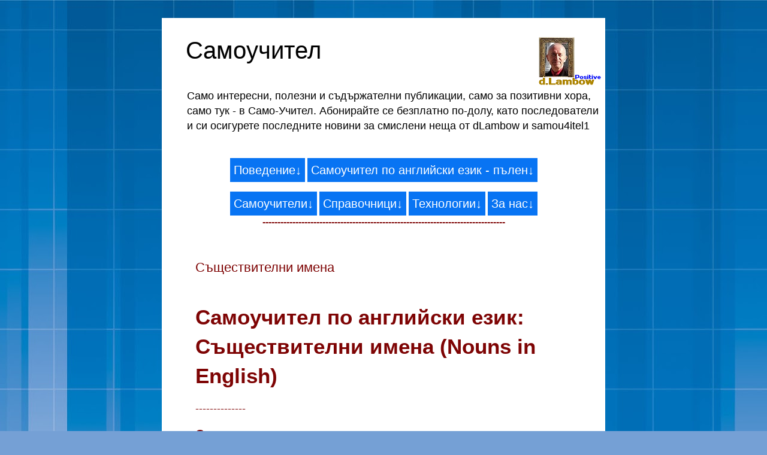

--- FILE ---
content_type: text/html; charset=UTF-8
request_url: https://samou4itel1.blogspot.com/p/sushtestvitelni-imena.html
body_size: 21623
content:
<!DOCTYPE html>
<html class='v2' dir='ltr' lang='bg' xmlns='http://www.w3.org/1999/xhtml' xmlns:b='http://www.google.com/2005/gml/b' xmlns:data='http://www.google.com/2005/gml/data' xmlns:expr='http://www.google.com/2005/gml/expr'>
<head>
<link href='https://www.blogger.com/static/v1/widgets/335934321-css_bundle_v2.css' rel='stylesheet' type='text/css'/>
<script async='async' nonce='0G7ZMpQccGLkh95hZG-TZA' src='https://fundingchoicesmessages.google.com/i/pub-1831268898791078?ers=1'></script><script nonce='0G7ZMpQccGLkh95hZG-TZA'>(function() {function signalGooglefcPresent() {if (!window.frames['googlefcPresent']) {if (document.body) {const iframe = document.createElement('iframe'); iframe.style = 'width: 0; height: 0; border: none; z-index: -1000; left: -1000px; top: -1000px;'; iframe.style.display = 'none'; iframe.name = 'googlefcPresent'; document.body.appendChild(iframe);} else {setTimeout(signalGooglefcPresent, 0);}}}signalGooglefcPresent();})();</script>
<script>
    window.isSubscriber = undefined;
    function determineIfUserIsSubscriber() {
      if (isSubscriber !== undefined) {
        return isSubscriber;
      }
      return new Promise(resolve => {
        setTimeout(() => {
          // Change this to true if you want to test what subscribers would see.
          window.isSubscriber = false;
          resolve(window.isSubscriber);
        }, 1000);
      });
    }
  </script>
<!-- Global site tag (gtag.js) - Google Analytics -->
<script async='async' src='https://www.googletagmanager.com/gtag/js?id=G-CZJEFRHDEL'></script>
<script>
  window.dataLayer = window.dataLayer || [];
  function gtag(){dataLayer.push(arguments);}
  gtag('js', new Date());

  gtag('config', 'G-CZJEFRHDEL');
</script>
<meta content='width=device-width, initial-scale=1.0' name='viewport'/>
<meta content='text/html; charset=UTF-8' http-equiv='Content-Type'/>
<meta content='blogger' name='generator'/>
<link href='https://samou4itel1.blogspot.com/favicon.ico' rel='icon' type='image/x-icon'/>
<link href='https://samou4itel1.blogspot.com/p/sushtestvitelni-imena.html' rel='canonical'/>
<link rel="alternate" type="application/atom+xml" title="Самоучител - Atom" href="https://samou4itel1.blogspot.com/feeds/posts/default" />
<link rel="alternate" type="application/rss+xml" title="Самоучител - RSS" href="https://samou4itel1.blogspot.com/feeds/posts/default?alt=rss" />
<link rel="service.post" type="application/atom+xml" title="Самоучител - Atom" href="https://www.blogger.com/feeds/7775787167634817689/posts/default" />
<!--Can't find substitution for tag [blog.ieCssRetrofitLinks]-->
<meta content='https://samou4itel1.blogspot.com/p/sushtestvitelni-imena.html' property='og:url'/>
<meta content='Съществителни имена' property='og:title'/>
<meta content='Безплатни онлайн Самоучители със съвети за учене, живот, работа и бизнес.' property='og:description'/>
<title>Самоучител: Съществителни имена</title>
<style id='page-skin-1' type='text/css'><!--
/*
-----------------------------------------------
Blogger Template Style
Name:     Simple
Designer: Blogger
URL:      www.blogger.com
----------------------------------------------- */
/* Variable definitions
====================
<Variable name="keycolor" description="Main Color" type="color" default="#66bbdd"/>
<Group description="Page Text" selector="body">
<Variable name="body.font" description="Font" type="font"
default="normal normal 12px Arial, Tahoma, Helvetica, FreeSans, sans-serif"/>
<Variable name="body.text.color" description="Text Color" type="color" default="#222222"/>
</Group>
<Group description="Backgrounds" selector=".body-fauxcolumns-outer">
<Variable name="body.background.color" description="Outer Background" type="color" default="#66bbdd"/>
<Variable name="content.background.color" description="Main Background" type="color" default="#ffffff"/>
<Variable name="header.background.color" description="Header Background" type="color" default="transparent"/>
</Group>
<Group description="Links" selector=".main-outer">
<Variable name="link.color" description="Link Color" type="color" default="#2288bb"/>
<Variable name="link.visited.color" description="Visited Color" type="color" default="#888888"/>
<Variable name="link.hover.color" description="Hover Color" type="color" default="#33aaff"/>
</Group>
<Group description="Blog Title" selector=".header h1">
<Variable name="header.font" description="Font" type="font"
default="normal normal 60px Arial, Tahoma, Helvetica, FreeSans, sans-serif"/>
<Variable name="header.text.color" description="Title Color" type="color" default="#3399bb" />
</Group>
<Group description="Blog Description" selector=".header .description">
<Variable name="description.text.color" description="Description Color" type="color"
default="#777777" />
</Group>
<Group description="Tabs Text" selector=".tabs-inner .widget li a">
<Variable name="tabs.font" description="Font" type="font"
default="normal normal 14px Arial, Tahoma, Helvetica, FreeSans, sans-serif"/>
<Variable name="tabs.text.color" description="Text Color" type="color" default="#999999"/>
<Variable name="tabs.selected.text.color" description="Selected Color" type="color" default="#000000"/>
</Group>
<Group description="Tabs Background" selector=".tabs-outer .PageList">
<Variable name="tabs.background.color" description="Background Color" type="color" default="#f5f5f5"/>
<Variable name="tabs.selected.background.color" description="Selected Color" type="color" default="#eeeeee"/>
</Group>
<Group description="Post Title" selector="h3.post-title, .comments h4">
<Variable name="post.title.font" description="Font" type="font"
default="normal normal 22px Arial, Tahoma, Helvetica, FreeSans, sans-serif"/>
</Group>
<Group description="Date Header" selector=".date-header">
<Variable name="date.header.color" description="Text Color" type="color"
default="#7e0404"/>
<Variable name="date.header.background.color" description="Background Color" type="color"
default="transparent"/>
<Variable name="date.header.font" description="Text Font" type="font"
default="normal bold 11px Arial, Tahoma, Helvetica, FreeSans, sans-serif"/>
<Variable name="date.header.padding" description="Date Header Padding" type="string" default="inherit"/>
<Variable name="date.header.letterspacing" description="Date Header Letter Spacing" type="string" default="inherit"/>
<Variable name="date.header.margin" description="Date Header Margin" type="string" default="inherit"/>
</Group>
<Group description="Post Footer" selector=".post-footer">
<Variable name="post.footer.text.color" description="Text Color" type="color" default="#666666"/>
<Variable name="post.footer.background.color" description="Background Color" type="color"
default="#f9f9f9"/>
<Variable name="post.footer.border.color" description="Shadow Color" type="color" default="#eeeeee"/>
</Group>
<Group description="Gadgets" selector="h2">
<Variable name="widget.title.font" description="Title Font" type="font"
default="normal bold 11px Arial, Tahoma, Helvetica, FreeSans, sans-serif"/>
<Variable name="widget.title.text.color" description="Title Color" type="color" default="#000000"/>
<Variable name="widget.alternate.text.color" description="Alternate Color" type="color" default="#999999"/>
</Group>
<Group description="Images" selector=".main-inner">
<Variable name="image.background.color" description="Background Color" type="color" default="#ffffff"/>
<Variable name="image.border.color" description="Border Color" type="color" default="#eeeeee"/>
<Variable name="image.text.color" description="Caption Text Color" type="color" default="#7e0404"/>
</Group>
<Group description="Accents" selector=".content-inner">
<Variable name="body.rule.color" description="Separator Line Color" type="color" default="#eeeeee"/>
<Variable name="tabs.border.color" description="Tabs Border Color" type="color" default="rgba(0,0,0,0)"/>
</Group>
<Variable name="body.background" description="Body Background" type="background"
color="#ffffff" default="$(color) none repeat scroll top left"/>
<Variable name="body.background.override" description="Body Background Override" type="string" default=""/>
<Variable name="body.background.gradient.cap" description="Body Gradient Cap" type="url"
default="url(https://resources.blogblog.com/blogblog/data/1kt/simple/gradients_light.png)"/>
<Variable name="body.background.gradient.tile" description="Body Gradient Tile" type="url"
default="url(https://resources.blogblog.com/blogblog/data/1kt/simple/body_gradient_tile_light.png)"/>
<Variable name="content.background.color.selector" description="Content Background Color Selector" type="string" default=".content-inner"/>
<Variable name="content.padding" description="Content Padding" type="length" default="10px" min="0" max="100px"/>
<Variable name="content.padding.horizontal" description="Content Horizontal Padding" type="length" default="10px" min="0" max="100px"/>
<Variable name="content.shadow.spread" description="Content Shadow Spread" type="length" default="40px" min="0" max="100px"/>
<Variable name="content.shadow.spread.webkit" description="Content Shadow Spread (WebKit)" type="length" default="5px" min="0" max="100px"/>
<Variable name="content.shadow.spread.ie" description="Content Shadow Spread (IE)" type="length" default="10px" min="0" max="100px"/>
<Variable name="main.border.width" description="Main Border Width" type="length" default="0" min="0" max="10px"/>
<Variable name="header.background.gradient" description="Header Gradient" type="url" default="none"/>
<Variable name="header.shadow.offset.left" description="Header Shadow Offset Left" type="length" default="-1px" min="-50px" max="50px"/>
<Variable name="header.shadow.offset.top" description="Header Shadow Offset Top" type="length" default="-1px" min="-50px" max="50px"/>
<Variable name="header.shadow.spread" description="Header Shadow Spread" type="length" default="1px" min="0" max="100px"/>
<Variable name="header.padding" description="Header Padding" type="length" default="30px" min="0" max="100px"/>
<Variable name="header.border.size" description="Header Border Size" type="length" default="1px" min="0" max="10px"/>
<Variable name="header.bottom.border.size" description="Header Bottom Border Size" type="length" default="1px" min="0" max="10px"/>
<Variable name="header.border.horizontalsize" description="Header Horizontal Border Size" type="length" default="0" min="0" max="10px"/>
<Variable name="description.text.size" description="Description Text Size" type="string" default="140%"/>
<Variable name="tabs.margin.top" description="Tabs Margin Top" type="length" default="0" min="0" max="100px"/>
<Variable name="tabs.margin.side" description="Tabs Side Margin" type="length" default="30px" min="0" max="100px"/>
<Variable name="tabs.background.gradient" description="Tabs Background Gradient" type="url"
default="url(https://resources.blogblog.com/blogblog/data/1kt/simple/gradients_light.png)"/>
<Variable name="tabs.border.width" description="Tabs Border Width" type="length" default="1px" min="0" max="10px"/>
<Variable name="tabs.bevel.border.width" description="Tabs Bevel Border Width" type="length" default="1px" min="0" max="10px"/>
<Variable name="post.margin.bottom" description="Post Bottom Margin" type="length" default="25px" min="0" max="100px"/>
<Variable name="image.border.small.size" description="Image Border Small Size" type="length" default="2px" min="0" max="10px"/>
<Variable name="image.border.large.size" description="Image Border Large Size" type="length" default="5px" min="0" max="10px"/>
<Variable name="page.width.selector" description="Page Width Selector" type="string" default=".region-inner"/>
<Variable name="page.width" description="Page Width" type="string" default="auto"/>
<Variable name="main.section.margin" description="Main Section Margin" type="length" default="15px" min="0" max="100px"/>
<Variable name="main.padding" description="Main Padding" type="length" default="15px" min="0" max="100px"/>
<Variable name="main.padding.top" description="Main Padding Top" type="length" default="30px" min="0" max="100px"/>
<Variable name="main.padding.bottom" description="Main Padding Bottom" type="length" default="30px" min="0" max="100px"/>
<Variable name="paging.background"
color="#ffffff"
description="Background of blog paging area" type="background"
default="transparent none no-repeat scroll top center"/>
<Variable name="footer.bevel" description="Bevel border length of footer" type="length" default="0" min="0" max="10px"/>
<Variable name="mobile.background.overlay" description="Mobile Background Overlay" type="string"
default="transparent none repeat scroll top left"/>
<Variable name="mobile.background.size" description="Mobile Background Size" type="string" default="auto"/>
<Variable name="mobile.button.color" description="Mobile Button Color" type="color" default="#ffffff" />
<Variable name="startSide" description="Side where text starts in blog language" type="automatic" default="left"/>
<Variable name="endSide" description="Side where text ends in blog language" type="automatic" default="right"/>
*/
/* Content
----------------------------------------------- */
body {
font: normal normal 16px Arial, Tahoma, Helvetica, FreeSans, sans-serif;
color: #7e0404;
background: #75a0d5 url(https://themes.googleusercontent.com/image?id=1_bStA4xU4a1ALNAqP7UP814bhfnsUau-0EDCQD7_XIw7aeX8-O9UfdTOTWT0FvRY_k6Q) no-repeat fixed top center /* Credit: Maliketh (http://www.istockphoto.com/portfolio/Maliketh?platform=blogger) */;
padding: 0 0 0 0;
}
html body .region-inner {
min-width: 0;
max-width: 100%;
width: auto;
}
h2 {
font-size: 22px;
}
a:link {
text-decoration:none;
color: #8f821a;
}
a:visited {
text-decoration:none;
color: #797979;
}
a:hover {
text-decoration:underline;
color: #fff81c;
}
.body-fauxcolumn-outer .fauxcolumn-inner {
background: transparent none repeat scroll top left;
_background-image: none;
}
.body-fauxcolumn-outer .cap-top {
position: absolute;
z-index: 1;
height: 400px;
width: 100%;
}
.body-fauxcolumn-outer .cap-top .cap-left {
width: 100%;
background: transparent none repeat-x scroll top left;
_background-image: none;
}
.content-outer {
-moz-box-shadow: 0 0 0 rgba(0, 0, 0, .15);
-webkit-box-shadow: 0 0 0 rgba(0, 0, 0, .15);
-goog-ms-box-shadow: 0 0 0 #333333;
box-shadow: 0 0 0 rgba(0, 0, 0, .15);
margin-bottom: 1px;
}
.content-inner {
padding: 10px 40px;
}
.content-inner {
background-color: #ffffff;
}
/* Header
----------------------------------------------- */
.header-outer {
background: rgba(0,0,0,0) none repeat-x scroll 0 -400px;
_background-image: none;
}
.Header h1 {
font: normal normal 40px 'Trebuchet MS',Trebuchet,Verdana,sans-serif;
color: #000000;
text-shadow: 0 0 0 rgba(0, 0, 0, .2);
}
.Header h1 a {
color: #000000;
}
.Header .description {
font-size: 18px;
color: #000000;
}
.header-inner .Header .titlewrapper {
padding: 22px 0;
}
.header-inner .Header .descriptionwrapper {
padding: 0 0;
}
/* Tabs
----------------------------------------------- */
.tabs-inner .section:first-child {
border-top: 0 solid #d8d8d8;
}
.tabs-inner .section:first-child ul {
margin-top: -1px;
border-top: 1px solid #d8d8d8;
border-left: 1px solid #d8d8d8;
border-right: 1px solid #d8d8d8;
}
.tabs-inner .widget ul {
background: rgba(0,0,0,0) none repeat-x scroll 0 -800px;
_background-image: none;
border-bottom: 1px solid #d8d8d8;
margin-top: 0;
margin-left: -30px;
margin-right: -30px;
}
.tabs-inner .widget li a {
display: inline-block;
padding: .6em 1em;
font: normal normal 12px 'Trebuchet MS', Trebuchet, Verdana, sans-serif;
color: #000000;
border-left: 1px solid #ffffff;
border-right: 1px solid #d8d8d8;
}
.tabs-inner .widget li:first-child a {
border-left: none;
}
.tabs-inner .widget li.selected a, .tabs-inner .widget li a:hover {
color: #000000;
background-color: #eaeaea;
text-decoration: none;
}
/* Columns
----------------------------------------------- */
.main-outer {
border-top: 0 solid rgba(0,0,0,0);
}
.fauxcolumn-left-outer .fauxcolumn-inner {
border-right: 1px solid rgba(0,0,0,0);
}
.fauxcolumn-right-outer .fauxcolumn-inner {
border-left: 1px solid rgba(0,0,0,0);
}
/* Headings
----------------------------------------------- */
div.widget > h2,
div.widget h2.title {
margin: 0 0 1em 0;
font: normal bold 11px 'Trebuchet MS',Trebuchet,Verdana,sans-serif;
color: #000000;
}
/* Widgets
----------------------------------------------- */
.widget .zippy {
color: #8e8e8e;
text-shadow: 2px 2px 1px rgba(0, 0, 0, .1);
}
.widget .popular-posts ul {
list-style: none;
}
/* Posts
----------------------------------------------- */
h2.date-header {
font: normal bold 11px Arial, Tahoma, Helvetica, FreeSans, sans-serif;
}
.date-header span {
background-color: #b4b4b4;
color: #ffffff;
padding: 0.4em;
letter-spacing: 3px;
margin: inherit;
}
.main-inner {
padding-top: 35px;
padding-bottom: 65px;
}
.main-inner .column-center-inner {
padding: 0 0;
}
.main-inner .column-center-inner .section {
margin: 0 1em;
}
.post {
margin: 0 0 45px 0;
}
h3.post-title, .comments h4 {
font: normal normal 22px 'Trebuchet MS',Trebuchet,Verdana,sans-serif;
margin: .75em 0 0;
}
.post-body {
font-size: 110%;
line-height: 1.4;
position: relative;
}
.post-body img, .post-body .tr-caption-container, .Profile img, .Image img,
.BlogList .item-thumbnail img {
padding: 2px;
background: #ffffff;
border: 1px solid #eaeaea;
-moz-box-shadow: 1px 1px 5px rgba(0, 0, 0, .1);
-webkit-box-shadow: 1px 1px 5px rgba(0, 0, 0, .1);
box-shadow: 1px 1px 5px rgba(0, 0, 0, .1);
}
.post-body img, .post-body .tr-caption-container {
padding: 5px;
}
.post-body .tr-caption-container {
color: #7e0404;
}
.post-body .tr-caption-container img {
padding: 0;
background: transparent;
border: none;
-moz-box-shadow: 0 0 0 rgba(0, 0, 0, .1);
-webkit-box-shadow: 0 0 0 rgba(0, 0, 0, .1);
box-shadow: 0 0 0 rgba(0, 0, 0, .1);
}
.post-header {
margin: 0 0 1.5em;
line-height: 1.6;
font-size: 90%;
}
.post-footer {
margin: 20px -2px 0;
padding: 5px 10px;
color: #444444;
background-color: #eaeaea;
border-bottom: 1px solid #eaeaea;
line-height: 1.6;
font-size: 90%;
}
#comments .comment-author {
padding-top: 1.5em;
border-top: 1px solid rgba(0,0,0,0);
background-position: 0 1.5em;
}
#comments .comment-author:first-child {
padding-top: 0;
border-top: none;
}
.avatar-image-container {
margin: .2em 0 0;
}
#comments .avatar-image-container img {
border: 1px solid #eaeaea;
}
/* Comments
----------------------------------------------- */
.comments .comments-content .icon.blog-author {
background-repeat: no-repeat;
background-image: url([data-uri]);
}
.comments .comments-content .loadmore a {
border-top: 1px solid #8e8e8e;
border-bottom: 1px solid #8e8e8e;
}
.comments .comment-thread.inline-thread {
background-color: #eaeaea;
}
.comments .continue {
border-top: 2px solid #8e8e8e;
}
/* Accents
---------------------------------------------- */
.section-columns td.columns-cell {
border-left: 1px solid rgba(0,0,0,0);
}
.blog-pager {
background: transparent url(https://resources.blogblog.com/blogblog/data/1kt/simple/paging_dot.png) repeat-x scroll top center;
}
.blog-pager-older-link, .home-link,
.blog-pager-newer-link {
background-color: #ffffff;
padding: 5px;
}
.footer-outer {
border-top: 1px dashed #bbbbbb;
}
/* Mobile
----------------------------------------------- */
body.mobile  {
background-size: auto;
}
.mobile .body-fauxcolumn-outer {
background: transparent none repeat scroll top left;
}
.mobile .body-fauxcolumn-outer .cap-top {
background-size: 100% auto;
}
.mobile .content-outer {
-webkit-box-shadow: 0 0 3px rgba(0, 0, 0, .15);
box-shadow: 0 0 3px rgba(0, 0, 0, .15);
}
.mobile .tabs-inner .widget ul {
margin-left: 0;
margin-right: 0;
}
.mobile .post {
margin: 0;
}
.mobile .main-inner .column-center-inner .section {
margin: 0;
}
.mobile .date-header span {
padding: 0.1em 10px;
margin: 0 -10px;
}
.mobile h3.post-title {
margin: 0;
}
.mobile .blog-pager {
background: transparent none no-repeat scroll top center;
}
.mobile .footer-outer {
border-top: none;
}
.mobile .main-inner, .mobile .footer-inner {
background-color: #ffffff;
}
.mobile-index-contents {
color: #7e0404;
}
.mobile-link-button {
background-color: #8f821a;
}
.mobile-link-button a:link, .mobile-link-button a:visited {
color: #ffffff;
}
.mobile .tabs-inner .section:first-child {
border-top: none;
}
.mobile .tabs-inner .PageList .widget-content {
background-color: #eaeaea;
color: #000000;
border-top: 1px solid #d8d8d8;
border-bottom: 1px solid #d8d8d8;
}
.mobile .tabs-inner .PageList .widget-content .pagelist-arrow {
border-left: 1px solid #d8d8d8;
}

--></style>
<style id='template-skin-1' type='text/css'><!--
body {
min-width: 740px;
}
.content-outer, .content-fauxcolumn-outer, .region-inner {
min-width: 740px;
max-width: 740px;
_width: 740px;
}
.main-inner .columns {
padding-left: 0px;
padding-right: 0px;
}
.main-inner .fauxcolumn-center-outer {
left: 0px;
right: 0px;
/* IE6 does not respect left and right together */
_width: expression(this.parentNode.offsetWidth -
parseInt("0px") -
parseInt("0px") + 'px');
}
.main-inner .fauxcolumn-left-outer {
width: 0px;
}
.main-inner .fauxcolumn-right-outer {
width: 0px;
}
.main-inner .column-left-outer {
width: 0px;
right: 100%;
margin-left: -0px;
}
.main-inner .column-right-outer {
width: 0px;
margin-right: -0px;
}
#layout {
min-width: 0;
}
#layout .content-outer {
min-width: 0;
width: 800px;
}
#layout .region-inner {
min-width: 0;
width: auto;
}
body#layout div.add_widget {
padding: 8px;
}
body#layout div.add_widget a {
margin-left: 32px;
}
--></style>
<style>
    body {background-image:url(https\:\/\/themes.googleusercontent.com\/image?id=1_bStA4xU4a1ALNAqP7UP814bhfnsUau-0EDCQD7_XIw7aeX8-O9UfdTOTWT0FvRY_k6Q);}
    
@media (max-width: 200px) { body {background-image:url(https\:\/\/themes.googleusercontent.com\/image?id=1_bStA4xU4a1ALNAqP7UP814bhfnsUau-0EDCQD7_XIw7aeX8-O9UfdTOTWT0FvRY_k6Q&options=w200);}}
@media (max-width: 400px) and (min-width: 201px) { body {background-image:url(https\:\/\/themes.googleusercontent.com\/image?id=1_bStA4xU4a1ALNAqP7UP814bhfnsUau-0EDCQD7_XIw7aeX8-O9UfdTOTWT0FvRY_k6Q&options=w400);}}
@media (max-width: 800px) and (min-width: 401px) { body {background-image:url(https\:\/\/themes.googleusercontent.com\/image?id=1_bStA4xU4a1ALNAqP7UP814bhfnsUau-0EDCQD7_XIw7aeX8-O9UfdTOTWT0FvRY_k6Q&options=w800);}}
@media (max-width: 1200px) and (min-width: 801px) { body {background-image:url(https\:\/\/themes.googleusercontent.com\/image?id=1_bStA4xU4a1ALNAqP7UP814bhfnsUau-0EDCQD7_XIw7aeX8-O9UfdTOTWT0FvRY_k6Q&options=w1200);}}
/* Last tag covers anything over one higher than the previous max-size cap. */
@media (min-width: 1201px) { body {background-image:url(https\:\/\/themes.googleusercontent.com\/image?id=1_bStA4xU4a1ALNAqP7UP814bhfnsUau-0EDCQD7_XIw7aeX8-O9UfdTOTWT0FvRY_k6Q&options=w1600);}}
  </style>
<script type='text/javascript'>
        (function(i,s,o,g,r,a,m){i['GoogleAnalyticsObject']=r;i[r]=i[r]||function(){
        (i[r].q=i[r].q||[]).push(arguments)},i[r].l=1*new Date();a=s.createElement(o),
        m=s.getElementsByTagName(o)[0];a.async=1;a.src=g;m.parentNode.insertBefore(a,m)
        })(window,document,'script','https://www.google-analytics.com/analytics.js','ga');
        ga('create', 'UA-61560239-1', 'auto', 'blogger');
        ga('blogger.send', 'pageview');
      </script>
<link href='https://www.blogger.com/dyn-css/authorization.css?targetBlogID=7775787167634817689&amp;zx=32166d55-6b76-4059-9572-d7703544bf7b' media='none' onload='if(media!=&#39;all&#39;)media=&#39;all&#39;' rel='stylesheet'/><noscript><link href='https://www.blogger.com/dyn-css/authorization.css?targetBlogID=7775787167634817689&amp;zx=32166d55-6b76-4059-9572-d7703544bf7b' rel='stylesheet'/></noscript>
<meta name='google-adsense-platform-account' content='ca-host-pub-1556223355139109'/>
<meta name='google-adsense-platform-domain' content='blogspot.com'/>

</head>
<body class='loading'>
<div class='navbar no-items section' id='navbar' name='Навигационна лента'>
</div>
<div class='body-fauxcolumns'>
<div class='fauxcolumn-outer body-fauxcolumn-outer'>
<div class='cap-top'>
<div class='cap-left'></div>
<div class='cap-right'></div>
</div>
<div class='fauxborder-left'>
<div class='fauxborder-right'></div>
<div class='fauxcolumn-inner'>
</div>
</div>
<div class='cap-bottom'>
<div class='cap-left'></div>
<div class='cap-right'></div>
</div>
</div>
</div>
<div class='content'>
<div class='content-fauxcolumns'>
<div class='fauxcolumn-outer content-fauxcolumn-outer'>
<div class='cap-top'>
<div class='cap-left'></div>
<div class='cap-right'></div>
</div>
<div class='fauxborder-left'>
<div class='fauxborder-right'></div>
<div class='fauxcolumn-inner'>
</div>
</div>
<div class='cap-bottom'>
<div class='cap-left'></div>
<div class='cap-right'></div>
</div>
</div>
</div>
<div class='content-outer'>
<div class='content-cap-top cap-top'>
<div class='cap-left'></div>
<div class='cap-right'></div>
</div>
<div class='fauxborder-left content-fauxborder-left'>
<div class='fauxborder-right content-fauxborder-right'></div>
<div class='content-inner'>
<header>
<div class='header-outer'>
<div class='header-cap-top cap-top'>
<div class='cap-left'></div>
<div class='cap-right'></div>
</div>
<div class='fauxborder-left header-fauxborder-left'>
<div class='fauxborder-right header-fauxborder-right'></div>
<div class='region-inner header-inner'>
<div class='header section' id='header' name='Заглавка'><div class='widget Header' data-version='1' id='Header1'>
<div id='header-inner' style='background-image: url("https://blogger.googleusercontent.com/img/b/R29vZ2xl/AVvXsEjL_zEE4BtBjZkp4fh2KV0p6MRij4fCMxJiHldnMllKRLmQC27KTcNV1iQ8y4laICLntqBfjOwy8a_eG8c28zzmWDTcyXGyiQZgh78ctkUUybi8YdlMRQy0mkhqfrTYwimZyROiPH5iuoU/s696/author-d-Lambow+%25E2%2580%2593+samou4itel.png"); background-position: left; width: 696px; min-height: 165px; _height: 165px; background-repeat: no-repeat; '>
<div class='titlewrapper' style='background: transparent'>
<h1 class='title' style='background: transparent; border-width: 0px'>
<a href='https://samou4itel1.blogspot.com/'>
Самоучител
</a>
</h1>
</div>
<div class='descriptionwrapper'>
<p class='description'><span>Само интересни, полезни и съдържателни публикации, само за позитивни хора, само тук - в Само-Учител. Абонирайте се безплатно по-долу, като последователи и си осигурете последните новини за смислени неща от dLambow и samou4itel1</span></p>
</div>
</div>
</div></div>
</div>
</div>
<div class='header-cap-bottom cap-bottom'>
<div class='cap-left'></div>
<div class='cap-right'></div>
</div>
</div>
</header>
<div class='tabs-outer'>
<div class='tabs-cap-top cap-top'>
<div class='cap-left'></div>
<div class='cap-right'></div>
</div>
<div class='fauxborder-left tabs-fauxborder-left'>
<div class='fauxborder-right tabs-fauxborder-right'></div>
<div class='region-inner tabs-inner'>
<div class='tabs section' id='crosscol' name='Всички колони'><div class='widget HTML' data-version='1' id='HTML1'>
<div class='widget-content'>
<div style="text-align: center;">
<div class='tabs section' id='crosscol-overflow' name='Cross-Column 2'><div class='widget Translate' data-version='1' id='Translate1'>
<h2 class='title'>Translate</h2>
<div id='google_translate_element'></div>
<script>
    function googleTranslateElementInit() {
      new google.translate.TranslateElement({
        pageLanguage: 'bg',
        autoDisplay: 'true',
        layout: google.translate.TranslateElement.InlineLayout.HORIZONTAL
      }, 'google_translate_element');
    }
  </script>
<script src='//translate.google.com/translate_a/element.js?cb=googleTranslateElementInit'></script>
<p></p>
</div></div></div>
<style>
/* Стилове за бутоните */
.button {
  display: inline-block;
  padding: 6px;
  background-color: #0874f3;
  color: white;
  font-size: 20px;
  border: none;
  cursor: pointer;
}

/* Стилове за подменютата */
.submenu {
  display: none;
  position: absolute;
  min-width: 360px;
  background-color: #C1DCFC;
  box-shadow: 0px 6px 6px 0px rgba (0,0,0,0.2);
  z-index: 1;
}

/* Стилове за линковете в подменютата */
.submenu a {
  display: block;
  padding: 6px;
  color: black;
  text-decoration: none;
}

/* Стилове за линковете в подменютата при придвижване на мишката */
.submenu a:hover {
  background-color: #ddd;
}

/* Показване на подменютата при придвижване на мишката върху бутона */
.button:hover .submenu {
  display: block;
}
</style>

<!--Основен контейнер за менюто-->
<div class="menu" style="text-align: center;">
  <!--Първи ред от бутони-->
  <div class="row">

        <!--0 0 бутон и неговото подменю-->
    <div class="button">
      Поведение&#8595;
      <div class="submenu" style="text-align: left;">
        <a href="https://samou4itel1.blogspot.com/2024/06/izgrazhdane-na-povedenieto.html">Поведение</a>
      </div>
    </div>
    
    <!--Нулев бутон и неговото подменю-->
    <div class="button">
      Самоучител по английски език - пълен&#8595;
      <div class="submenu" style="text-align: left;">
        <a href="https://samou4itel1.blogspot.com/p/blog-page_18.html">Самоучител по английски език - пълно съдържание</a>
        <a href="https://samou4itel1.blogspot.com/p/zhivot-i-rabota-v-chuzhbina.html">Живот и работа в чужбина с английски език</a>
        <a href="https://samou4itel1.blogspot.com/p/uchenevsi.html">Как да науча английски език?</a>
        <a href="https://samou4itel1.blogspot.com/p/razgovornik.html">Английски разговорник</a>
        <a href="https://samou4itel1.blogspot.com/p/proiznoshenie.html">Английско произношение | dLambow</a>
        <a href="https://samou4itel1.blogspot.com/p/english-phonetics.html">Английска фонетика | dLambow</a>
        <a href="https://samou4itel1.blogspot.com/p/pismenostvsi.html">Английската писменост</a>
        <a href="https://samou4itel1.blogspot.com/p/english-intonation.html">Английска интонация</a>
        <a href="https://samou4itel1.blogspot.com/p/angliiskivsi.html">Английски език - общи данни</a>
        <a href="https://samou4itel1.blogspot.com/p/angliisko-skazuemo.html">Английско сказуемо</a>
        <a href="https://samou4itel1.blogspot.com/p/izrechenievsi.html">Английски изречения</a>
        <a href="https://samou4itel1.blogspot.com/p/obstoyatelstva.html">Обстоятелствено пояснение</a>
        <a href="https://samou4itel1.blogspot.com/p/dopulnenie.html">Английски допълнения</a>
        <a href="https://samou4itel1.blogspot.com/p/suyuzi.html">Английски съюзи</a>
        <a href="https://samou4itel1.blogspot.com/p/chislitelni.html">Числителни имена</a>
        <a href="https://samou4itel1.blogspot.com/p/prilagatelni.html">Прилагателни имена</a>
        <a href="https://samou4itel1.blogspot.com/p/mestoimeniya.html">Английски местоимения</a>
        <a href="https://samou4itel1.blogspot.com/p/sushtestvitelni-imena.html">Съществителни имена</a>
        <a href="https://samou4itel1.blogspot.com/p/angliiski-glagoli.html">Английски глаголи | dLambow</a>
        <a href="https://samou4itel1.blogspot.com/p/morfologiya.html">Английска морфология | dLambow</a>
        <a href="https://samou4itel1.blogspot.com/p/predlozi.html">Английски предлози | dLambow</a>
        <a href="https://samou4itel1.blogspot.com/p/narechiya.html">Английско наречие | dLambow</a>
        <a href="https://samou4itel1.blogspot.com/p/opredelenie.html">Английско определение | dLambow</a>
        <a href="https://samou4itel1.blogspot.com/p/podlog.html">Английски подлог | dLambow</a>
        <a href="https://samou4itel1.blogspot.com/p/angliisko-skazuemo.html">Сказуемо в английски език | dLambow</a>
        <a href="https://samou4itel1.blogspot.com/p/uchenevsi.html">Как да науча английски език? | dLambow</a>
        <a href="https://samou4itel1.blogspot.com/p/english-punctuation.html">Английска пунктуация | dLambow</a>
        <a href="https://samou4itel1.blogspot.com/p/leksiksvsi.html">Английска лексика | dLambow</a>
        <a href="https://samou4itel1.blogspot.com/p/angliiskivsi.html">Английски език | dLambow</a>
      </div>
    </div><p></p>
    <!--Първи бутон и неговото подменю-->
    <div class="button">
      Самоучители&#8595;
      <div class="submenu" style="text-align: left;">
        <a href="https://samou4itel1.blogspot.com/p/blog-page_18.html">Английски език</a>
        <a href="https://samou4itel1.blogspot.com/2024/05/kakvo-e-sait-seo.html">Сайт SEO</a>
        <a href="https://samou4itel1.blogspot.com/2024/05/samouchitel-po-kopiraiting.html">Копирайтинг</a>
        <a href="https://samou4itel1.blogspot.com/2024/04/samouchitel-za-foreks-turgoviya.html">Форекс търговия</a>
        <a href="https://samou4itel1.blogspot.com/2023/07/biznes.html">Бизнес</a>
        <a href="https://samou4itel1.blogspot.com/2024/05/rabota-i-kariera.html">Работа и Кариера</a>
        <a href="https://samou4itel1.blogspot.com/2024/05/moda-i-krasota.html">Мода и красота</a>
        <a href="https://samou4itel1.blogspot.com/2024/05/domashen-lyubimets.html">Кучето домашен любимец</a>
        <a href="https://samou4itel1.blogspot.com/2015/03/razgovor-having-conversation.html">Английски разговорник</a>
        <a href="https://samou4itel1.blogspot.com/2024/05/kakvo-e-pismo.html">Какво е писмо?</a>
      </div>
    </div>
    <!--Втори бутон и неговото подменю-->
    <div class="button">
      Справочници&#8595;
      <div class="submenu" style="text-align: left;">
        <a href="https://samou4itel1.blogspot.com/2024/05/kakvo-e-elektrichestvo.html">Електричество</a>
        <a href="https://samou4itel1.blogspot.com/2024/05/parfyumi-i-aromati.html">Парфюми и аромати</a>
        <a href="https://samou4itel1.blogspot.com/2024/05/znamenitosti.html">Знаменитости</a>
        <a href="https://samou4itel1.blogspot.com/2024/05/retsepti-za-v-kushti.html">Рецепти</a>
        <a href="https://samou4itel1.blogspot.com/2024/05/azbuki.html">Азбуки</a>
        <a href="https://samou4itel1.blogspot.com/2024/05/finansi.html">Финанси</a>
        <a href="https://samou4itel1.blogspot.com/2024/06/kakvo-sa-piramidite.html">Пирамиди</a>
        <a href="https://samou4itel1.blogspot.com/2024/06/vodata-iztochnik-na-zhivota.html">Водата - източник на живота</a>
        <a href="https://samou4itel1.blogspot.com/2024/06/interesno.html">Интересно</a>
      </div>
    </div>
    <!--Трети бутон и неговото подменю-->
    <div class="button">
      Технологии&#8595;
      <div class="submenu" style="text-align: left;">
        <a href="https://samou4itel1.blogspot.com/2023/11/novi-tekhnologii.html">Нови технологии</a>
        <a href="https://samou4itel1.blogspot.com/2024/05/uebsait.html">Какво е сайт?</a>
        <a href="https://samou4itel1.blogspot.com/2024/05/kakvo-sa-metadannite.html">Метаданни на сайт</a>
        <a href="https://samou4itel1.blogspot.com/2024/05/kakvo-sa-kompyutrite.html">Какво са компютрите?</a>
        <a href="https://samou4itel1.blogspot.com/2024/05/softuer.html">Софтуер</a>
        <a href="https://samou4itel1.blogspot.com/2024/05/sushtnost-na-internet.html">Същност на интернет</a>
        <a href="https://samou4itel1.blogspot.com/2024/05/izkustven-intelekt.html">Изкуствен интелект</a>
        <a href="https://samou4itel1.blogspot.com/2023/03/kakvo-e-dron.html">Дронове</a>
      </div>
    </div>
    <!--Четвърти бутон и неговото подменю-->
    <div class="button">
      За нас&#8595;
      <div class="submenu" style="text-align: left;">
        <a href="https://samou4itel1.blogspot.com/p/usloviya-za-polzvane.html">Общи условия</a>
        <a href="https://samou4itel1.blogspot.com/p/poveritelnost.html">Поверителност</a>
        <a href="https://samou4itel1.blogspot.com/p/cookies.html">Бисквитки</a>
        <a href="https://www.facebook.com/samou4itel/">Следвайте ни</a>
        <a href="https://samou4itel1.blogspot.com/">Начало</a>
      </div>
    </div>
  </div>
</div>
<div style="text-align: center;"><b>---------------------------------------------------------------------------------</b></div>
</div>
<div class='clear'></div>
</div></div>
<div class='tabs no-items section' id='crosscol-overflow' name='Cross-Column 2'></div>
</div>
</div>
<div class='tabs-cap-bottom cap-bottom'>
<div class='cap-left'></div>
<div class='cap-right'></div>
</div>
</div>
<div class='main-outer'>
<div class='main-cap-top cap-top'>
<div class='cap-left'></div>
<div class='cap-right'></div>
</div>
<div class='fauxborder-left main-fauxborder-left'>
<div class='fauxborder-right main-fauxborder-right'></div>
<div class='region-inner main-inner'>
<div class='columns fauxcolumns'>
<div class='fauxcolumn-outer fauxcolumn-center-outer'>
<div class='cap-top'>
<div class='cap-left'></div>
<div class='cap-right'></div>
</div>
<div class='fauxborder-left'>
<div class='fauxborder-right'></div>
<div class='fauxcolumn-inner'>
</div>
</div>
<div class='cap-bottom'>
<div class='cap-left'></div>
<div class='cap-right'></div>
</div>
</div>
<div class='fauxcolumn-outer fauxcolumn-left-outer'>
<div class='cap-top'>
<div class='cap-left'></div>
<div class='cap-right'></div>
</div>
<div class='fauxborder-left'>
<div class='fauxborder-right'></div>
<div class='fauxcolumn-inner'>
</div>
</div>
<div class='cap-bottom'>
<div class='cap-left'></div>
<div class='cap-right'></div>
</div>
</div>
<div class='fauxcolumn-outer fauxcolumn-right-outer'>
<div class='cap-top'>
<div class='cap-left'></div>
<div class='cap-right'></div>
</div>
<div class='fauxborder-left'>
<div class='fauxborder-right'></div>
<div class='fauxcolumn-inner'>
</div>
</div>
<div class='cap-bottom'>
<div class='cap-left'></div>
<div class='cap-right'></div>
</div>
</div>
<!-- corrects IE6 width calculation -->
<div class='columns-inner'>
<div class='column-center-outer'>
<div class='column-center-inner'>
<div class='main section' id='main' name='Основен'><div class='widget Blog' data-version='1' id='Blog1'>
<div class='blog-posts hfeed'>

          <div class="date-outer">
        

          <div class="date-posts">
        
<div class='post-outer'>
<div class='post hentry uncustomized-post-template' itemprop='blogPost' itemscope='itemscope' itemtype='http://schema.org/BlogPosting'>
<meta content='7775787167634817689' itemprop='blogId'/>
<meta content='7329006628485003570' itemprop='postId'/>
<a name='7329006628485003570'></a>
<h3 class='post-title entry-title' itemprop='name'>
Съществителни имена
</h3>
<div class='post-header'>
<div class='post-header-line-1'></div>
</div>
<div class='post-body entry-content' id='post-body-7329006628485003570' itemprop='description articleBody'>
<div style="text-align: left;">&nbsp;</div><h1 style="text-align: left;">Самоучител по английски език: Съществителни имена (Nouns in English)</h1>
<p>--------------</p>
<h3 style="text-align: left;">Съдържание: <br /></h3>
<p><script type="text/javascript">
   function vsi41490list(json) {
      document.write('<ol>');
         for (var i = 0; i < json.feed.entry.length; i++)
{
         for (var j = 0; j < json.feed.entry[i].link.length; j++) {
            if (json.feed.entry[i].link[j].rel == 'alternate') {
break;
}
}
var vsi41490Url = "'" + json.feed.entry[i].link[j].href + "'";//bs
var vsi41490Title = json.feed.entry[i].title.$t;
var item = "<li>" + "<a href="+ vsi41490Url + 'target="_blank">' + vsi41490Title + "</a> </li>";
document.write(item);
}
document.write('</ol>');
}
</script>
<script src="https://samou4itel1.blogspot.com/feeds/posts/summary/-/съществителни?max-
results=500&amp;alt=json-in-
script&amp;callback=vsi41490list"></script></p>
<div style='clear: both;'></div>
</div>
<div class='post-footer'>
<div class='post-footer-line post-footer-line-1'>
<span class='post-author vcard'>
</span>
<span class='post-timestamp'>
</span>
<span class='post-comment-link'>
</span>
<span class='post-icons'>
<span class='item-action'>
<a href='https://www.blogger.com/email-page/7775787167634817689/7329006628485003570' title='Изпращане на страницата по имейл'>
<img alt='' class='icon-action' height='13' src='https://resources.blogblog.com/img/icon18_email.gif' width='18'/>
</a>
</span>
</span>
<div class='post-share-buttons goog-inline-block'>
<a class='goog-inline-block share-button sb-email' href='https://www.blogger.com/share-post.g?blogID=7775787167634817689&pageID=7329006628485003570&target=email' target='_blank' title='Изпращане по имейл'><span class='share-button-link-text'>Изпращане по имейл</span></a><a class='goog-inline-block share-button sb-blog' href='https://www.blogger.com/share-post.g?blogID=7775787167634817689&pageID=7329006628485003570&target=blog' onclick='window.open(this.href, "_blank", "height=270,width=475"); return false;' target='_blank' title='Публикувайте в блога си!'><span class='share-button-link-text'>Публикувайте в блога си!</span></a><a class='goog-inline-block share-button sb-twitter' href='https://www.blogger.com/share-post.g?blogID=7775787167634817689&pageID=7329006628485003570&target=twitter' target='_blank' title='Споделяне в X'><span class='share-button-link-text'>Споделяне в X</span></a><a class='goog-inline-block share-button sb-facebook' href='https://www.blogger.com/share-post.g?blogID=7775787167634817689&pageID=7329006628485003570&target=facebook' onclick='window.open(this.href, "_blank", "height=430,width=640"); return false;' target='_blank' title='Споделяне във Facebook'><span class='share-button-link-text'>Споделяне във Facebook</span></a><a class='goog-inline-block share-button sb-pinterest' href='https://www.blogger.com/share-post.g?blogID=7775787167634817689&pageID=7329006628485003570&target=pinterest' target='_blank' title='Споделяне в Pinterest'><span class='share-button-link-text'>Споделяне в Pinterest</span></a>
</div>
</div>
<div class='post-footer-line post-footer-line-2'>
<span class='post-labels'>
</span>
</div>
<div class='post-footer-line post-footer-line-3'>
<span class='post-location'>
</span>
</div>
</div>
</div>
<div class='comments' id='comments'>
<a name='comments'></a>
<h4>Няма коментари:</h4>
<div id='Blog1_comments-block-wrapper'>
<dl class='avatar-comment-indent' id='comments-block'>
</dl>
</div>
<p class='comment-footer'>
<div class='comment-form'>
<a name='comment-form'></a>
<h4 id='comment-post-message'>Публикуване на коментар</h4>
<p>Моля, само сериозни коментари - публикуват се след одобрение на редактор.</p>
<a href='https://www.blogger.com/comment/frame/7775787167634817689?pa=7329006628485003570&hl=bg&saa=85391&origin=https://samou4itel1.blogspot.com' id='comment-editor-src'></a>
<iframe allowtransparency='true' class='blogger-iframe-colorize blogger-comment-from-post' frameborder='0' height='410px' id='comment-editor' name='comment-editor' src='' width='100%'></iframe>
<script src='https://www.blogger.com/static/v1/jsbin/2830521187-comment_from_post_iframe.js' type='text/javascript'></script>
<script type='text/javascript'>
      BLOG_CMT_createIframe('https://www.blogger.com/rpc_relay.html');
    </script>
</div>
</p>
</div>
</div>

        </div></div>
      
</div>
<div class='blog-pager' id='blog-pager'>
<a class='home-link' href='https://samou4itel1.blogspot.com/'>Начална страница</a>
</div>
<div class='clear'></div>
<div class='blog-feeds'>
<div class='feed-links'>
Абонамент за:
<a class='feed-link' href='https://samou4itel1.blogspot.com/feeds/posts/default' target='_blank' type='application/atom+xml'>Коментари (Atom)</a>
</div>
</div>
</div><div class='widget HTML' data-version='1' id='HTML3'>
<div class='widget-content'>
<br />
<br /><h2 style="text-align: left;">
Последни публикации в Самоучител: </h2>
<script type="text/javascript">
   function vsi4472list(json) {
      document.write('<ol>');
         for (var i = 0; i < json.feed.entry.length; i++)
{
         for (var j = 0; j < json.feed.entry[i].link.length; j++) {
            if (json.feed.entry[i].link[j].rel == 'alternate') {
break;
}
}
var vsi4472Url = "'" + json.feed.entry[i].link[j].href + "'";//bs
var vsi4472Title = json.feed.entry[i].title.$t;
var item = "<li>" + "<a href="+ vsi4472Url + 'target="_blank">' + vsi4472Title + "</a> </li>";
document.write(item);
}
document.write('</ol>');
}
</script>
<script src="https://samou4itel1.blogspot.com/feeds/posts/summary?max-
results=15&amp;alt=json-in-
script&amp;callback=vsi4472list"></script>
<b>Още позитивни, полезни и съдържателни публикации търсете в менюто, по-горе и се абонирате като "последователи" по-долу с бутона "следване".</b>
</div>
<div class='clear'></div>
</div><div class='widget Followers' data-version='1' id='Followers1'>
<h2 class='title'>Абонати:</h2>
<div class='widget-content'>
<div id='Followers1-wrapper'>
<div style='margin-right:2px;'>
<div><script type="text/javascript" src="https://apis.google.com/js/platform.js"></script>
<div id="followers-iframe-container"></div>
<script type="text/javascript">
    window.followersIframe = null;
    function followersIframeOpen(url) {
      gapi.load("gapi.iframes", function() {
        if (gapi.iframes && gapi.iframes.getContext) {
          window.followersIframe = gapi.iframes.getContext().openChild({
            url: url,
            where: document.getElementById("followers-iframe-container"),
            messageHandlersFilter: gapi.iframes.CROSS_ORIGIN_IFRAMES_FILTER,
            messageHandlers: {
              '_ready': function(obj) {
                window.followersIframe.getIframeEl().height = obj.height;
              },
              'reset': function() {
                window.followersIframe.close();
                followersIframeOpen("https://www.blogger.com/followers/frame/7775787167634817689?colors\x3dCgt0cmFuc3BhcmVudBILdHJhbnNwYXJlbnQaByM3ZTA0MDQiByM4ZjgyMWEqByNmZmZmZmYyByMwMDAwMDA6ByM3ZTA0MDRCByM4ZjgyMWFKByM4ZThlOGVSByM4ZjgyMWFaC3RyYW5zcGFyZW50\x26pageSize\x3d21\x26hl\x3dbg\x26origin\x3dhttps://samou4itel1.blogspot.com");
              },
              'open': function(url) {
                window.followersIframe.close();
                followersIframeOpen(url);
              }
            }
          });
        }
      });
    }
    followersIframeOpen("https://www.blogger.com/followers/frame/7775787167634817689?colors\x3dCgt0cmFuc3BhcmVudBILdHJhbnNwYXJlbnQaByM3ZTA0MDQiByM4ZjgyMWEqByNmZmZmZmYyByMwMDAwMDA6ByM3ZTA0MDRCByM4ZjgyMWFKByM4ZThlOGVSByM4ZjgyMWFaC3RyYW5zcGFyZW50\x26pageSize\x3d21\x26hl\x3dbg\x26origin\x3dhttps://samou4itel1.blogspot.com");
  </script></div>
</div>
</div>
<div class='clear'></div>
</div>
</div></div>
</div>
</div>
<div class='column-left-outer'>
<div class='column-left-inner'>
<aside>
</aside>
</div>
</div>
<div class='column-right-outer'>
<div class='column-right-inner'>
<aside>
</aside>
</div>
</div>
</div>
<div style='clear: both'></div>
<!-- columns -->
</div>
<!-- main -->
</div>
</div>
<div class='main-cap-bottom cap-bottom'>
<div class='cap-left'></div>
<div class='cap-right'></div>
</div>
</div>
<footer>
<div class='footer-outer'>
<div class='footer-cap-top cap-top'>
<div class='cap-left'></div>
<div class='cap-right'></div>
</div>
<div class='fauxborder-left footer-fauxborder-left'>
<div class='fauxborder-right footer-fauxborder-right'></div>
<div class='region-inner footer-inner'>
<div class='foot no-items section' id='footer-1'></div>
<table border='0' cellpadding='0' cellspacing='0' class='section-columns columns-2'>
<tbody>
<tr>
<td class='first columns-cell'>
<div class='foot section' id='footer-2-1'><div class='widget PageList' data-version='1' id='PageList3'>
<h2>Самоучител по английски - Пълно съдържание</h2>
<div class='widget-content'>
<ul>
<li>
<a href='https://samou4itel1.blogspot.com/p/blog-page_18.html'>Самоучител по английски - съдържание</a>
</li>
<li>
<a href='https://samou4itel1.blogspot.com/p/izrechenievsi.html'>Английски изречения</a>
</li>
<li>
<a href='https://samou4itel1.blogspot.com/p/pismenostvsi.html'>Английската писменост</a>
</li>
<li>
<a href='https://samou4itel1.blogspot.com/p/english-intonation.html'>Английска интонация</a>
</li>
<li>
<a href='https://samou4itel1.blogspot.com/p/razgovornik.html'>Английски разговорник</a>
</li>
<li>
<a href='https://samou4itel1.blogspot.com/p/obstoyatelstva.html'>Обстоятелствено пояснение</a>
</li>
<li>
<a href='https://samou4itel1.blogspot.com/p/dopulnenie.html'>Английски допълнения</a>
</li>
<li>
<a href='https://samou4itel1.blogspot.com/p/suyuzi.html'>Английски съюзи</a>
</li>
<li>
<a href='https://samou4itel1.blogspot.com/p/chislitelni.html'>Числителни имена</a>
</li>
<li>
<a href='https://samou4itel1.blogspot.com/p/prilagatelni.html'>Прилагателни имена</a>
</li>
<li>
<a href='https://samou4itel1.blogspot.com/p/mestoimeniya.html'>Английски местоимения</a>
</li>
<li class='selected'>
<a href='https://samou4itel1.blogspot.com/p/sushtestvitelni-imena.html'>Съществителни имена</a>
</li>
<li>
<a href='https://samou4itel1.blogspot.com/p/angliiski-glagoli.html'>Английски глаголи</a>
</li>
<li>
<a href='https://samou4itel1.blogspot.com/p/morfologiya.html'>Английска морфология</a>
</li>
<li>
<a href='https://samou4itel1.blogspot.com/p/proiznoshenie.html'>Английско произношение</a>
</li>
<li>
<a href='https://samou4itel1.blogspot.com/p/predlozi.html'>Английски предлог</a>
</li>
<li>
<a href='https://samou4itel1.blogspot.com/p/narechiya.html'>Английско наречие</a>
</li>
<li>
<a href='https://samou4itel1.blogspot.com/p/opredelenie.html'>Английско определение</a>
</li>
<li>
<a href='https://samou4itel1.blogspot.com/p/podlog.html'>Английски подлог</a>
</li>
<li>
<a href='https://samou4itel1.blogspot.com/p/angliisko-skazuemo.html'>Сказуемо в английски език</a>
</li>
<li>
<a href='https://samou4itel1.blogspot.com/p/english-punctuation.html'>Английска пунктуация</a>
</li>
<li>
<a href='https://samou4itel1.blogspot.com/p/english-phonetics.html'>Английска фонетика</a>
</li>
<li>
<a href='https://samou4itel1.blogspot.com/p/uchenevsi.html'>Как да науча английски език?</a>
</li>
<li>
<a href='https://samou4itel1.blogspot.com/p/leksiksvsi.html'>Английска лексика | dLambow</a>
</li>
<li>
<a href='https://samou4itel1.blogspot.com/p/angliiskivsi.html'>Английски език | dLambow</a>
</li>
<li>
<a href='https://samou4itel1.blogspot.com/p/zhivot-i-rabota-v-chuzhbina.html'>Живот и работа в чужбина с английски език</a>
</li>
</ul>
<div class='clear'></div>
</div>
</div><div class='widget Label' data-version='1' id='Label1'>
<h2>Категории</h2>
<div class='widget-content list-label-widget-content'>
<ul>
<li>
<a dir='ltr' href='https://samou4itel1.blogspot.com/search/label/%D0%B0%D0%BA%D1%82%D1%83%D0%B0%D0%BB%D0%BD%D0%BE'>актуално</a>
<span dir='ltr'>(877)</span>
</li>
<li>
<a dir='ltr' href='https://samou4itel1.blogspot.com/search/label/%D0%BB%D0%B8%D1%87%D0%BD%D0%BE%D1%81%D1%82%D0%B8'>личности</a>
<span dir='ltr'>(453)</span>
</li>
<li>
<a dir='ltr' href='https://samou4itel1.blogspot.com/search/label/%D0%BF%D0%BE%D0%B2%D0%B5%D0%B4%D0%B5%D0%BD%D0%B8%D0%B5'>поведение</a>
<span dir='ltr'>(374)</span>
</li>
<li>
<a dir='ltr' href='https://samou4itel1.blogspot.com/search/label/%D0%B3%D0%BB%D0%B0%D0%B3%D0%BE%D0%BB%D0%B8'>глаголи</a>
<span dir='ltr'>(154)</span>
</li>
<li>
<a dir='ltr' href='https://samou4itel1.blogspot.com/search/label/SEO'>SEO</a>
<span dir='ltr'>(127)</span>
</li>
<li>
<a dir='ltr' href='https://samou4itel1.blogspot.com/search/label/%D0%BA%D0%BE%D0%BF%D0%B8%D1%80%D0%B0%D0%B9%D1%82'>копирайт</a>
<span dir='ltr'>(106)</span>
</li>
<li>
<a dir='ltr' href='https://samou4itel1.blogspot.com/search/label/%D1%84%D0%BE%D1%80%D0%B5%D0%BA%D1%81'>форекс</a>
<span dir='ltr'>(104)</span>
</li>
<li>
<a dir='ltr' href='https://samou4itel1.blogspot.com/search/label/%D1%80%D0%B5%D1%86%D0%B5%D0%BF%D1%82%D0%B8'>рецепти</a>
<span dir='ltr'>(95)</span>
</li>
<li>
<a dir='ltr' href='https://samou4itel1.blogspot.com/search/label/%D1%84%D0%BE%D0%BD%D0%B5%D1%82%D0%B8%D0%BA%D0%B0'>фонетика</a>
<span dir='ltr'>(87)</span>
</li>
<li>
<a dir='ltr' href='https://samou4itel1.blogspot.com/search/label/%D0%B8%D0%B7%D1%80%D0%B5%D1%87%D0%B5%D0%BD%D0%B8%D0%B5'>изречение</a>
<span dir='ltr'>(74)</span>
</li>
<li>
<a dir='ltr' href='https://samou4itel1.blogspot.com/search/label/%D0%95%D0%BB%D0%B5%D0%BA%D1%82%D1%80%D0%B8%D1%87%D0%B5%D1%81%D1%82%D0%B2%D0%BE'>Електричество</a>
<span dir='ltr'>(62)</span>
</li>
<li>
<a dir='ltr' href='https://samou4itel1.blogspot.com/search/label/%D0%BB%D0%B5%D0%BA%D1%81%D0%B8%D0%BA%D0%B0'>лексика</a>
<span dir='ltr'>(60)</span>
</li>
<li>
<a dir='ltr' href='https://samou4itel1.blogspot.com/search/label/%D0%BC%D0%BE%D1%80%D1%84%D0%BE%D0%BB%D0%BE%D0%B3%D0%B8%D1%8F'>морфология</a>
<span dir='ltr'>(59)</span>
</li>
<li>
<a dir='ltr' href='https://samou4itel1.blogspot.com/search/label/%D0%BF%D0%B8%D1%81%D0%BC%D0%B5%D0%BD%D0%BE%D1%81%D1%82'>писменост</a>
<span dir='ltr'>(53)</span>
</li>
<li>
<a dir='ltr' href='https://samou4itel1.blogspot.com/search/label/%D1%81%D1%8A%D1%89%D0%B5%D1%81%D1%82%D0%B2%D0%B8%D1%82%D0%B5%D0%BB%D0%BD%D0%B8'>съществителни</a>
<span dir='ltr'>(52)</span>
</li>
<li>
<a dir='ltr' href='https://samou4itel1.blogspot.com/search/label/%D0%B4%D1%80%D0%BE%D0%BD'>дрон</a>
<span dir='ltr'>(51)</span>
</li>
<li>
<a dir='ltr' href='https://samou4itel1.blogspot.com/search/label/%D1%87%D0%B8%D1%81%D0%BB%D0%B8%D1%82%D0%B5%D0%BB%D0%BD%D0%B8'>числителни</a>
<span dir='ltr'>(49)</span>
</li>
<li>
<a dir='ltr' href='https://samou4itel1.blogspot.com/search/label/%D0%BB%D0%B5%D0%B3%D0%B5%D0%BD%D0%B4%D0%B8'>легенди</a>
<span dir='ltr'>(47)</span>
</li>
<li>
<a dir='ltr' href='https://samou4itel1.blogspot.com/search/label/%D0%B6%D0%B8%D0%B2%D0%BE%D1%82'>живот</a>
<span dir='ltr'>(46)</span>
</li>
<li>
<a dir='ltr' href='https://samou4itel1.blogspot.com/search/label/%D0%BD%D0%B0%D0%BA%D0%BB%D0%BE%D0%BD%D0%B5%D0%BD%D0%B8%D0%B5'>наклонение</a>
<span dir='ltr'>(44)</span>
</li>
<li>
<a dir='ltr' href='https://samou4itel1.blogspot.com/search/label/%D1%80%D0%B0%D0%B7%D0%B3%D0%BE%D0%B2%D0%BE%D1%80%D0%BD%D0%B8%D0%BA'>разговорник</a>
<span dir='ltr'>(43)</span>
</li>
<li>
<a dir='ltr' href='https://samou4itel1.blogspot.com/search/label/%D1%82%D0%B5%D1%85%D0%BD%D0%BE%D0%BB%D0%BE%D0%B3%D0%B8%D0%B8'>технологии</a>
<span dir='ltr'>(41)</span>
</li>
<li>
<a dir='ltr' href='https://samou4itel1.blogspot.com/search/label/%D0%BC%D0%B5%D1%81%D1%82%D0%BE%D0%B8%D0%BC%D0%B5%D0%BD%D0%B8%D1%8F'>местоимения</a>
<span dir='ltr'>(37)</span>
</li>
<li>
<a dir='ltr' href='https://samou4itel1.blogspot.com/search/label/%D0%B0%D0%B7%D0%B1%D1%83%D0%BA%D0%B8'>азбуки</a>
<span dir='ltr'>(36)</span>
</li>
<li>
<a dir='ltr' href='https://samou4itel1.blogspot.com/search/label/%D0%BF%D1%80%D0%B5%D0%B4%D0%BB%D0%BE%D0%B7%D0%B8'>предлози</a>
<span dir='ltr'>(30)</span>
</li>
<li>
<a dir='ltr' href='https://samou4itel1.blogspot.com/search/label/%D0%BF%D1%83%D0%BD%D0%BA%D1%82%D1%83%D0%B0%D1%86%D0%B8%D1%8F'>пунктуация</a>
<span dir='ltr'>(30)</span>
</li>
<li>
<a dir='ltr' href='https://samou4itel1.blogspot.com/search/label/%D0%B8%D0%BD%D1%82%D0%B5%D1%80%D0%BD%D0%B5%D1%82'>интернет</a>
<span dir='ltr'>(29)</span>
</li>
<li>
<a dir='ltr' href='https://samou4itel1.blogspot.com/search/label/%D0%9F%D0%B8%D1%80%D0%B0%D0%BC%D0%B8%D0%B4%D0%B8'>Пирамиди</a>
<span dir='ltr'>(27)</span>
</li>
<li>
<a dir='ltr' href='https://samou4itel1.blogspot.com/search/label/%D0%9F%D0%B8%D1%81%D0%BC%D0%BE'>Писмо</a>
<span dir='ltr'>(27)</span>
</li>
<li>
<a dir='ltr' href='https://samou4itel1.blogspot.com/search/label/%D0%BF%D0%BE%D0%B4%D0%BB%D0%BE%D0%B3'>подлог</a>
<span dir='ltr'>(25)</span>
</li>
<li>
<a dir='ltr' href='https://samou4itel1.blogspot.com/search/label/%D0%BD%D0%B0%D1%80%D0%B5%D1%87%D0%B8%D1%8F'>наречия</a>
<span dir='ltr'>(24)</span>
</li>
<li>
<a dir='ltr' href='https://samou4itel1.blogspot.com/search/label/%D1%84%D0%B8%D0%BD%D0%B0%D0%BD%D1%81%D0%B8'>финанси</a>
<span dir='ltr'>(21)</span>
</li>
<li>
<a dir='ltr' href='https://samou4itel1.blogspot.com/search/label/%D0%A0%D0%BE%D0%B1%D1%8A%D1%80%D1%82%D1%81'>Робъртс</a>
<span dir='ltr'>(20)</span>
</li>
<li>
<a dir='ltr' href='https://samou4itel1.blogspot.com/search/label/%D0%BF%D1%80%D0%B8%D0%BA%D0%B0%D0%B7%D0%BA%D0%B8'>приказки</a>
<span dir='ltr'>(20)</span>
</li>
<li>
<a dir='ltr' href='https://samou4itel1.blogspot.com/search/label/%D1%83%D1%87%D0%B5%D0%BD%D0%B5'>учене</a>
<span dir='ltr'>(20)</span>
</li>
<li>
<a dir='ltr' href='https://samou4itel1.blogspot.com/search/label/%D0%B2%D1%80%D0%B5%D0%BC%D0%B5%D0%BD%D0%B0'>времена</a>
<span dir='ltr'>(19)</span>
</li>
<li>
<a dir='ltr' href='https://samou4itel1.blogspot.com/search/label/%D0%B0%D0%BD%D0%B3%D0%BB%D0%B8%D0%B9%D1%81%D0%BA%D0%B8%D0%B5%D0%B7%D0%B8%D0%BA'>английскиезик</a>
<span dir='ltr'>(18)</span>
</li>
<li>
<a dir='ltr' href='https://samou4itel1.blogspot.com/search/label/%D0%BF%D1%80%D0%B8%D0%BB%D0%B0%D0%B3%D0%B0%D1%82%D0%B5%D0%BB%D0%BD%D0%B8'>прилагателни</a>
<span dir='ltr'>(17)</span>
</li>
<li>
<a dir='ltr' href='https://samou4itel1.blogspot.com/search/label/%D1%81%D0%B0%D0%B9%D1%82'>сайт</a>
<span dir='ltr'>(17)</span>
</li>
<li>
<a dir='ltr' href='https://samou4itel1.blogspot.com/search/label/%D1%81%D0%BA%D0%B0%D0%B7%D1%83%D0%B5%D0%BC%D0%BE'>сказуемо</a>
<span dir='ltr'>(17)</span>
</li>
<li>
<a dir='ltr' href='https://samou4itel1.blogspot.com/search/label/%D0%B8%D0%BD%D1%82%D0%BE%D0%BD%D0%B0%D1%86%D0%B8%D1%8F'>интонация</a>
<span dir='ltr'>(16)</span>
</li>
<li>
<a dir='ltr' href='https://samou4itel1.blogspot.com/search/label/%D0%95%D1%80%D0%B4%D0%BE%D0%B3%D0%B0%D0%BD'>Ердоган</a>
<span dir='ltr'>(15)</span>
</li>
<li>
<a dir='ltr' href='https://samou4itel1.blogspot.com/search/label/%D1%81%D1%8A%D1%8E%D0%B7%D0%B8'>съюзи</a>
<span dir='ltr'>(15)</span>
</li>
<li>
<a dir='ltr' href='https://samou4itel1.blogspot.com/search/label/%D0%B8%D0%BD%D0%B4%D0%B8%D0%BA%D0%B0%D1%82%D0%BE%D1%80%D0%B8'>индикатори</a>
<span dir='ltr'>(14)</span>
</li>
<li>
<a dir='ltr' href='https://samou4itel1.blogspot.com/search/label/%D0%BB%D0%B8%D0%BA%D0%B2%D0%B8%D0%B4%D0%BD%D0%BE%D1%81%D1%82'>ликвидност</a>
<span dir='ltr'>(14)</span>
</li>
<li>
<a dir='ltr' href='https://samou4itel1.blogspot.com/search/label/%D0%BD%D0%B0%D1%83%D0%BA%D0%B0'>наука</a>
<span dir='ltr'>(14)</span>
</li>
<li>
<a dir='ltr' href='https://samou4itel1.blogspot.com/search/label/%D0%A5%D0%B5%D0%B4%D0%B6%D0%B8%D1%80%D0%B0%D0%BD%D0%B5'>Хеджиране</a>
<span dir='ltr'>(13)</span>
</li>
<li>
<a dir='ltr' href='https://samou4itel1.blogspot.com/search/label/%D0%B4%D0%BE%D0%BF%D1%8A%D0%BB%D0%BD%D0%B5%D0%BD%D0%B8%D0%B5'>допълнение</a>
<span dir='ltr'>(13)</span>
</li>
<li>
<a dir='ltr' href='https://samou4itel1.blogspot.com/search/label/%D0%BF%D1%80%D0%BE%D0%B8%D0%B7%D0%BD%D0%BE%D1%88%D0%B5%D0%BD%D0%B8%D0%B5'>произношение</a>
<span dir='ltr'>(13)</span>
</li>
<li>
<a dir='ltr' href='https://samou4itel1.blogspot.com/search/label/%D1%83%D0%BF%D1%80%D0%B0%D0%B6%D0%BD%D0%B5%D0%BD%D0%B8%D0%B5'>упражнение</a>
<span dir='ltr'>(13)</span>
</li>
<li>
<a dir='ltr' href='https://samou4itel1.blogspot.com/search/label/%D0%B8%D0%BD%D1%82%D0%B5%D0%BB%D0%B5%D0%BA%D1%82'>интелект</a>
<span dir='ltr'>(12)</span>
</li>
<li>
<a dir='ltr' href='https://samou4itel1.blogspot.com/search/label/%D0%BE%D0%B1%D1%81%D1%82%D0%BE%D1%8F%D1%82%D0%B5%D0%BB%D1%81%D1%82%D0%B2%D0%BE'>обстоятелство</a>
<span dir='ltr'>(12)</span>
</li>
<li>
<a dir='ltr' href='https://samou4itel1.blogspot.com/search/label/%D0%A8%D0%B0%D1%80%D0%BB'>Шарл</a>
<span dir='ltr'>(11)</span>
</li>
<li>
<a dir='ltr' href='https://samou4itel1.blogspot.com/search/label/%D0%BE%D0%BF%D1%80%D0%B5%D0%B4%D0%B5%D0%BB%D0%B5%D0%BD%D0%B8%D0%B5'>определение</a>
<span dir='ltr'>(11)</span>
</li>
<li>
<a dir='ltr' href='https://samou4itel1.blogspot.com/search/label/%D0%9C%D0%B5%D1%81%D0%B5%D1%86%D0%B8%D1%82%D0%B5'>Месеците</a>
<span dir='ltr'>(9)</span>
</li>
<li>
<a dir='ltr' href='https://samou4itel1.blogspot.com/search/label/%D0%9D%D0%B0%D0%BE%D0%BC%D0%B8'>Наоми</a>
<span dir='ltr'>(9)</span>
</li>
<li>
<a dir='ltr' href='https://samou4itel1.blogspot.com/search/label/%D1%81%D0%B5%D0%B4%D0%BC%D0%B8%D1%86%D0%B0%D1%82%D0%B0'>седмицата</a>
<span dir='ltr'>(9)</span>
</li>
<li>
<a dir='ltr' href='https://samou4itel1.blogspot.com/search/label/%D1%81%D0%BE%D1%84%D1%82%D1%83%D0%B5%D1%80'>софтуер</a>
<span dir='ltr'>(9)</span>
</li>
<li>
<a dir='ltr' href='https://samou4itel1.blogspot.com/search/label/%D1%83%D0%B4%D0%B0%D1%80%D0%B5%D0%BD%D0%B8%D0%B5'>ударение</a>
<span dir='ltr'>(9)</span>
</li>
<li>
<a dir='ltr' href='https://samou4itel1.blogspot.com/search/label/%D0%98%D0%BD%D0%B4%D1%83%D0%BA%D1%86%D0%B8%D1%8F'>Индукция</a>
<span dir='ltr'>(8)</span>
</li>
<li>
<a dir='ltr' href='https://samou4itel1.blogspot.com/search/label/%D0%9A%D0%BB%D1%83%D0%BD%D0%B8'>Клуни</a>
<span dir='ltr'>(8)</span>
</li>
<li>
<a dir='ltr' href='https://samou4itel1.blogspot.com/search/label/%D0%B1%D0%B8%D0%B7%D0%BD%D0%B5%D1%81'>бизнес</a>
<span dir='ltr'>(8)</span>
</li>
<li>
<a dir='ltr' href='https://samou4itel1.blogspot.com/search/label/%D0%90%D0%B3%D0%B8%D0%BB%D0%B5%D1%80%D0%B0'>Агилера</a>
<span dir='ltr'>(7)</span>
</li>
<li>
<a dir='ltr' href='https://samou4itel1.blogspot.com/search/label/%D0%BA%D0%BE%D0%BC%D0%BF%D1%8E%D1%82%D1%80%D0%B8'>компютри</a>
<span dir='ltr'>(7)</span>
</li>
<li>
<a dir='ltr' href='https://samou4itel1.blogspot.com/search/label/%D0%93%D0%B0%D0%B1%D0%B5%D0%BD'>Габен</a>
<span dir='ltr'>(6)</span>
</li>
<li>
<a dir='ltr' href='https://samou4itel1.blogspot.com/search/label/%D0%94%D0%B6%D0%B5%D1%81%D0%B8%D0%BA%D0%B0'>Джесика</a>
<span dir='ltr'>(6)</span>
</li>
<li>
<a dir='ltr' href='https://samou4itel1.blogspot.com/search/label/%D0%9B%D0%B8%D0%BD%D0%B4%D0%B0'>Линда</a>
<span dir='ltr'>(6)</span>
</li>
<li>
<a dir='ltr' href='https://samou4itel1.blogspot.com/search/label/%D0%B4%D0%B8%D0%BA%D1%82%D0%B0%D1%82%D1%83%D1%80%D0%B0'>диктатура</a>
<span dir='ltr'>(6)</span>
</li>
<li>
<a dir='ltr' href='https://samou4itel1.blogspot.com/search/label/%D0%BC%D0%B0%D1%80%D0%BA%D0%B5%D1%82%D0%B8%D0%BD%D0%B3'>маркетинг</a>
<span dir='ltr'>(6)</span>
</li>
<li>
<a dir='ltr' href='https://samou4itel1.blogspot.com/search/label/%D0%90%D0%BD%D0%B8%D1%81%D1%82%D1%8A%D0%BD'>Анистън</a>
<span dir='ltr'>(5)</span>
</li>
<li>
<a dir='ltr' href='https://samou4itel1.blogspot.com/search/label/%D0%A0%D0%B5%D0%BD%D0%BE%D0%B0%D1%80'>Реноар</a>
<span dir='ltr'>(5)</span>
</li>
<li>
<a dir='ltr' href='https://samou4itel1.blogspot.com/search/label/%D0%A5%D0%BE%D0%BF%D0%BA%D0%B8%D0%BD%D1%81'>Хопкинс</a>
<span dir='ltr'>(5)</span>
</li>
<li>
<a dir='ltr' href='https://samou4itel1.blogspot.com/search/label/%D0%B3%D0%B5%D0%BD%D0%B5%D1%80%D0%B8%D1%80%D0%B0%D0%BD%D0%B5'>генериране</a>
<span dir='ltr'>(5)</span>
</li>
<li>
<a dir='ltr' href='https://samou4itel1.blogspot.com/search/label/%D0%BD%D1%83%D0%BC%D0%B5%D1%80%D0%BE%D0%BB%D0%BE%D0%B3%D0%B8%D1%8F'>нумерология</a>
<span dir='ltr'>(5)</span>
</li>
<li>
<a dir='ltr' href='https://samou4itel1.blogspot.com/search/label/%D0%91%D0%B0%D0%BA%D0%B0%D0%BB%D0%BE%D0%B2%D0%B0'>Бакалова</a>
<span dir='ltr'>(4)</span>
</li>
<li>
<a dir='ltr' href='https://samou4itel1.blogspot.com/search/label/%D0%91%D0%B5%D0%B9%D1%81%D0%B8%D0%BD%D0%B3%D1%8A%D1%80'>Бейсингър</a>
<span dir='ltr'>(4)</span>
</li>
<li>
<a dir='ltr' href='https://samou4itel1.blogspot.com/search/label/%D0%97%D0%BE%D0%B4%D0%B8%D0%B8%D1%82%D0%B5'>Зодиите</a>
<span dir='ltr'>(4)</span>
</li>
<li>
<a dir='ltr' href='https://samou4itel1.blogspot.com/search/label/%D0%A0%D0%B5%D0%BD%D1%82%D0%B0%D0%B1%D0%B8%D0%BB%D0%BD%D0%BE%D1%81%D1%82'>Рентабилност</a>
<span dir='ltr'>(4)</span>
</li>
<li>
<a dir='ltr' href='https://samou4itel1.blogspot.com/search/label/%D0%A1%D0%B8%D0%BD%D0%B4%D0%B8'>Синди</a>
<span dir='ltr'>(4)</span>
</li>
<li>
<a dir='ltr' href='https://samou4itel1.blogspot.com/search/label/%D0%A8%D0%B5%D0%BA%D1%81%D0%BF%D0%B8%D1%80'>Шекспир</a>
<span dir='ltr'>(4)</span>
</li>
<li>
<a dir='ltr' href='https://samou4itel1.blogspot.com/search/label/%D0%91%D0%B5%D0%BD%D0%B4%D0%B6%D0%B0%D0%BC%D0%B8%D0%BD'>Бенджамин</a>
<span dir='ltr'>(3)</span>
</li>
<li>
<a dir='ltr' href='https://samou4itel1.blogspot.com/search/label/%D0%94%D0%B6%D0%BE%D0%BB%D0%B8'>Джоли</a>
<span dir='ltr'>(3)</span>
</li>
<li>
<a dir='ltr' href='https://samou4itel1.blogspot.com/search/label/%D0%A4%D0%BE%D0%BA%D1%81'>Фокс</a>
<span dir='ltr'>(3)</span>
</li>
<li>
<a dir='ltr' href='https://samou4itel1.blogspot.com/search/label/%D0%91%D0%B0%D0%B9%D1%80%D0%B0%D0%BA%D1%82%D0%B0%D1%80'>Байрактар</a>
<span dir='ltr'>(2)</span>
</li>
<li>
<a dir='ltr' href='https://samou4itel1.blogspot.com/search/label/%D0%99%D0%BE%D0%B2%D0%BE%D0%B2%D0%B8%D1%87'>Йовович</a>
<span dir='ltr'>(2)</span>
</li>
<li>
<a dir='ltr' href='https://samou4itel1.blogspot.com/search/label/%D0%A1%D0%B5%D0%B7%D0%BE%D0%BD%D0%B8'>Сезони</a>
<span dir='ltr'>(2)</span>
</li>
<li>
<a dir='ltr' href='https://samou4itel1.blogspot.com/search/label/%D0%A7%D0%B8%D1%81%D0%BB%D0%B0'>Числа</a>
<span dir='ltr'>(2)</span>
</li>
<li>
<a dir='ltr' href='https://samou4itel1.blogspot.com/search/label/%D0%A8%D0%B8%D1%84%D1%8A%D1%80'>Шифър</a>
<span dir='ltr'>(2)</span>
</li>
<li>
<a dir='ltr' href='https://samou4itel1.blogspot.com/search/label/%D0%AE%D0%BD%D0%B3'>Юнг</a>
<span dir='ltr'>(2)</span>
</li>
<li>
<a dir='ltr' href='https://samou4itel1.blogspot.com/search/label/%D0%B4%D1%80%D0%BE%D0%B1%D0%B8'>дроби</a>
<span dir='ltr'>(2)</span>
</li>
<li>
<a dir='ltr' href='https://samou4itel1.blogspot.com/search/label/%D0%BC%D0%BE%D0%B4%D0%B5%D0%BB%D0%B8'>модели</a>
<span dir='ltr'>(2)</span>
</li>
<li>
<a dir='ltr' href='https://samou4itel1.blogspot.com/search/label/%D1%85%D0%B0%D1%80%D0%BC%D0%BE%D0%BD%D0%B8%D1%8F'>хармония</a>
<span dir='ltr'>(2)</span>
</li>
<li>
<a dir='ltr' href='https://samou4itel1.blogspot.com/search/label/%D0%92%D0%B0%D0%BB%D1%83%D1%82%D0%B0'>Валута</a>
<span dir='ltr'>(1)</span>
</li>
<li>
<a dir='ltr' href='https://samou4itel1.blogspot.com/search/label/%D0%92%D1%8A%D0%BF%D1%80%D0%BE%D1%81%D0%B8'>Въпроси</a>
<span dir='ltr'>(1)</span>
</li>
<li>
<a dir='ltr' href='https://samou4itel1.blogspot.com/search/label/%D0%94%D0%B5%D1%81%D0%B5%D1%80%D1%82%D0%B8'>Десерти</a>
<span dir='ltr'>(1)</span>
</li>
<li>
<a dir='ltr' href='https://samou4itel1.blogspot.com/search/label/%D0%94%D0%BE%D0%BC%D0%B5%D0%B9%D0%BD'>Домейн</a>
<span dir='ltr'>(1)</span>
</li>
<li>
<a dir='ltr' href='https://samou4itel1.blogspot.com/search/label/%D0%97%D0%B2%D1%83%D1%86%D0%B8'>Звуци</a>
<span dir='ltr'>(1)</span>
</li>
<li>
<a dir='ltr' href='https://samou4itel1.blogspot.com/search/label/%D0%98%D0%BD%D1%84%D0%BB%D0%B0%D1%86%D0%B8%D1%8F'>Инфлация</a>
<span dir='ltr'>(1)</span>
</li>
<li>
<a dir='ltr' href='https://samou4itel1.blogspot.com/search/label/%D0%9A%D1%80%D0%B8%D1%81%D1%82%D0%B8'>Кристи</a>
<span dir='ltr'>(1)</span>
</li>
<li>
<a dir='ltr' href='https://samou4itel1.blogspot.com/search/label/%D0%9D%D0%B0%D0%BA%D0%BB%D0%BE%D0%BD%D0%B5%D0%BD%D0%B8%D1%8F'>Наклонения</a>
<span dir='ltr'>(1)</span>
</li>
<li>
<a dir='ltr' href='https://samou4itel1.blogspot.com/search/label/%D0%9D%D0%B0%D0%BD%D0%BE%D1%82%D0%B5%D1%85%D0%BD%D0%BE%D0%BB%D0%BE%D0%B3%D0%B8%D0%B8'>Нанотехнологии</a>
<span dir='ltr'>(1)</span>
</li>
<li>
<a dir='ltr' href='https://samou4itel1.blogspot.com/search/label/%D0%9D%D0%B0%D0%BF%D0%B8%D1%82%D0%BA%D0%B8'>Напитки</a>
<span dir='ltr'>(1)</span>
</li>
<li>
<a dir='ltr' href='https://samou4itel1.blogspot.com/search/label/%D0%9E%D0%BF%D1%80%D0%B5%D0%B4%D0%B5%D0%BB%D0%B5%D0%BD%D0%B8%D1%8F'>Определения</a>
<span dir='ltr'>(1)</span>
</li>
<li>
<a dir='ltr' href='https://samou4itel1.blogspot.com/search/label/%D0%9E%D0%BF%D1%86%D0%B8%D0%B8'>Опции</a>
<span dir='ltr'>(1)</span>
</li>
<li>
<a dir='ltr' href='https://samou4itel1.blogspot.com/search/label/%D0%9F%D0%BB%D0%B0%D1%81%D0%BC%D0%B5%D0%BD%D1%82'>Пласмент</a>
<span dir='ltr'>(1)</span>
</li>
<li>
<a dir='ltr' href='https://samou4itel1.blogspot.com/search/label/%D0%A1%D0%B5%D0%BC%D0%B5%D0%B9%D1%81%D1%82%D0%B2%D0%BE%D1%82%D0%BE'>Семейството</a>
<span dir='ltr'>(1)</span>
</li>
<li>
<a dir='ltr' href='https://samou4itel1.blogspot.com/search/label/%D0%A1%D0%BB%D0%BE%D0%B2%D0%BE%D1%81%D1%8A%D1%87%D0%B5%D1%82%D0%B0%D0%BD%D0%B8%D0%B5'>Словосъчетание</a>
<span dir='ltr'>(1)</span>
</li>
<li>
<a dir='ltr' href='https://samou4itel1.blogspot.com/search/label/%D0%A3%D0%B4%D0%B0%D1%80%D0%B5%D0%BD%D0%B8%D1%8F'>Ударения</a>
<span dir='ltr'>(1)</span>
</li>
<li>
<a dir='ltr' href='https://samou4itel1.blogspot.com/search/label/%D0%A4%D0%B0%D0%BB%D1%83%D0%BD%20%D0%93%D0%BE%D0%BD%D0%B3'>Фалун Гонг</a>
<span dir='ltr'>(1)</span>
</li>
<li>
<a dir='ltr' href='https://samou4itel1.blogspot.com/search/label/%D0%A4%D0%B0%D0%BB%D1%83%D0%BD%20%D0%94%D0%B0%D1%84%D0%B0'>Фалун Дафа</a>
<span dir='ltr'>(1)</span>
</li>
<li>
<a dir='ltr' href='https://samou4itel1.blogspot.com/search/label/%D0%A6%D0%B2%D0%B5%D1%82%D0%BE%D0%B2%D0%B5%D1%82%D0%B5'>Цветовете</a>
<span dir='ltr'>(1)</span>
</li>
<li>
<a dir='ltr' href='https://samou4itel1.blogspot.com/search/label/%D0%A6%D0%B8%D1%84%D1%80%D0%B8'>Цифри</a>
<span dir='ltr'>(1)</span>
</li>
<li>
<a dir='ltr' href='https://samou4itel1.blogspot.com/search/label/%D0%A8%D0%B8%D0%B9%D0%BB%D0%B4%D1%81'>Шийлдс</a>
<span dir='ltr'>(1)</span>
</li>
<li>
<a dir='ltr' href='https://samou4itel1.blogspot.com/search/label/%D0%B0%D0%B3%D1%80%D0%BE5'>агро5</a>
<span dir='ltr'>(1)</span>
</li>
<li>
<a dir='ltr' href='https://samou4itel1.blogspot.com/search/label/%D0%B0%D0%BA%D1%82%D1%8C%D0%BE%D1%80%D1%81%D1%82%D0%B2%D0%BE'>актьорство</a>
<span dir='ltr'>(1)</span>
</li>
<li>
<a dir='ltr' href='https://samou4itel1.blogspot.com/search/label/%D0%B1%D0%B0%D0%BB%D0%B5%D1%82'>балет</a>
<span dir='ltr'>(1)</span>
</li>
<li>
<a dir='ltr' href='https://samou4itel1.blogspot.com/search/label/%D0%B7%D0%B0%D0%B3%D0%B0%D0%B4%D0%BA%D0%B8'>загадки</a>
<span dir='ltr'>(1)</span>
</li>
<li>
<a dir='ltr' href='https://samou4itel1.blogspot.com/search/label/%D0%B7%D0%B0%D0%BB%D0%BE%D0%B3'>залог</a>
<span dir='ltr'>(1)</span>
</li>
<li>
<a dir='ltr' href='https://samou4itel1.blogspot.com/search/label/%D0%BA%D0%BE%D0%BC%D0%BF%D1%8E%D1%82%D1%8A%D1%80'>компютър</a>
<span dir='ltr'>(1)</span>
</li>
<li>
<a dir='ltr' href='https://samou4itel1.blogspot.com/search/label/%D0%BC%D0%B5%D0%BD%D0%B8%D0%B4%D0%B6%D0%BC%D1%8A%D0%BD%D1%82'>мениджмънт</a>
<span dir='ltr'>(1)</span>
</li>
<li>
<a dir='ltr' href='https://samou4itel1.blogspot.com/search/label/%D0%BC%D0%B5%D1%82%D0%B0%D0%B4%D0%B0%D0%BD%D0%BD%D0%B8'>метаданни</a>
<span dir='ltr'>(1)</span>
</li>
<li>
<a dir='ltr' href='https://samou4itel1.blogspot.com/search/label/%D0%BF%D0%BB%D0%B0%D0%BD%D0%B8%D1%80%D0%B0%D0%BD%D0%B5'>планиране</a>
<span dir='ltr'>(1)</span>
</li>
<li>
<a dir='ltr' href='https://samou4itel1.blogspot.com/search/label/%D0%BF%D1%80%D0%B0%D0%B7%D0%BD%D0%B8%D1%86%D0%B8'>празници</a>
<span dir='ltr'>(1)</span>
</li>
<li>
<a dir='ltr' href='https://samou4itel1.blogspot.com/search/label/%D1%80%D0%B0%D0%B1%D0%BE%D1%82%D0%B0'>работа</a>
<span dir='ltr'>(1)</span>
</li>
<li>
<a dir='ltr' href='https://samou4itel1.blogspot.com/search/label/%D1%81%D0%BF%D0%BE%D1%80%D1%82'>спорт</a>
<span dir='ltr'>(1)</span>
</li>
</ul>
<div class='clear'></div>
</div>
</div><div class='widget PageList' data-version='1' id='PageList1'>
<h2>За нас:</h2>
<div class='widget-content'>
<ul>
<li>
<a href='https://samou4itel1.blogspot.com/p/about.html'>About the goals and content</a>
</li>
<li>
<a href='https://samou4itel1.blogspot.com/p/usloviya-za-polzvane.html'>Общи условия</a>
</li>
<li>
<a href='https://samou4itel1.blogspot.com/p/poveritelnost.html'>Декларация за поверителност</a>
</li>
<li>
<a href='https://samou4itel1.blogspot.com/p/cookies.html'>Бисквитки</a>
</li>
<li>
<a href='https://samou4itel1.blogspot.com/p/contacts-dlambov-english.html'>Contacts-dLambow</a>
</li>
<li>
<a href='https://www.facebook.com/samou4itel/'>Следвайте ни</a>
</li>
<li>
<a href='http://samou4itel1.blogspot.com/'>Начало</a>
</li>
</ul>
<div class='clear'></div>
</div>
</div><div class='widget PageList' data-version='1' id='PageList2'>
<h2>Sitemaps:</h2>
<div class='widget-content'>
<ul>
<li>
<a href='https://samou4itel1.blogspot.com/p/sitemap-pages.html'>Sitemap: Pages</a>
</li>
<li>
<a href='https://samou4itel1.blogspot.com/p/sitemap-posts.html'>Sitemap: Posts</a>
</li>
<li>
<a href='https://samou4itel1.blogspot.com/p/sitemap-comments.html'>Sitemap: Comments</a>
</li>
<li>
<a href='https://samou4itel1.blogspot.com/p/sitemap-images-1.html'>Sitemap: Images 1</a>
</li>
</ul>
<div class='clear'></div>
</div>
</div><div class='widget HTML' data-version='1' id='HTML10'>
<h2 class='title'>Гласувайте и Вие за този сайт, сега!</h2>
<div class='widget-content'>
<a href="http://bgtop.net/vote/1429535765" target="_blank"><img src="https://lh3.googleusercontent.com/blogger_img_proxy/AEn0k_sPpop8T98XDQWJCSDFhM8El0DKyUn6GOhLRWogB5FNplSSBDKMyOf_bP-yNCRQcE-NK1pnBehH_9v5cGtx9z7-ZFYwftn0HQ=s0-d" alt="BGtop" title="Посетете .: BGtop.net :. Топ класацията на българските сайтове и гласувайте за този сайт!" border="0"></a>
</div>
<div class='clear'></div>
</div></div>
</td>
<td class='columns-cell'>
<div class='foot section' id='footer-2-2'><div class='widget BlogArchive' data-version='1' id='BlogArchive1'>
<h2>Архив на сайта Самоучител</h2>
<div class='widget-content'>
<div id='ArchiveList'>
<div id='BlogArchive1_ArchiveList'>
<ul class='hierarchy'>
<li class='archivedate expanded'>
<a class='toggle' href='javascript:void(0)'>
<span class='zippy toggle-open'>

        &#9660;&#160;
      
</span>
</a>
<a class='post-count-link' href='https://samou4itel1.blogspot.com/2026/'>
2026
</a>
<span class='post-count' dir='ltr'>(3)</span>
<ul class='hierarchy'>
<li class='archivedate expanded'>
<a class='toggle' href='javascript:void(0)'>
<span class='zippy toggle-open'>

        &#9660;&#160;
      
</span>
</a>
<a class='post-count-link' href='https://samou4itel1.blogspot.com/2026/01/'>
януари
</a>
<span class='post-count' dir='ltr'>(3)</span>
<ul class='posts'>
<li><a href='https://samou4itel1.blogspot.com/2026/01/zhenska-vyarnost.html'>Женска вярност | dLambow</a></li>
<li><a href='https://samou4itel1.blogspot.com/2026/01/nov-svetoven-razlom.html'>Нов световен разлом | dLambow</a></li>
<li><a href='https://samou4itel1.blogspot.com/2026/01/antonio-stradivari.html'>Антонио Страдивари | dLambow</a></li>
</ul>
</li>
</ul>
</li>
</ul>
<ul class='hierarchy'>
<li class='archivedate collapsed'>
<a class='toggle' href='javascript:void(0)'>
<span class='zippy'>

        &#9658;&#160;
      
</span>
</a>
<a class='post-count-link' href='https://samou4itel1.blogspot.com/2025/'>
2025
</a>
<span class='post-count' dir='ltr'>(1154)</span>
<ul class='hierarchy'>
<li class='archivedate collapsed'>
<a class='toggle' href='javascript:void(0)'>
<span class='zippy'>

        &#9658;&#160;
      
</span>
</a>
<a class='post-count-link' href='https://samou4itel1.blogspot.com/2025/12/'>
декември
</a>
<span class='post-count' dir='ltr'>(10)</span>
</li>
</ul>
<ul class='hierarchy'>
<li class='archivedate collapsed'>
<a class='toggle' href='javascript:void(0)'>
<span class='zippy'>

        &#9658;&#160;
      
</span>
</a>
<a class='post-count-link' href='https://samou4itel1.blogspot.com/2025/11/'>
ноември
</a>
<span class='post-count' dir='ltr'>(68)</span>
</li>
</ul>
<ul class='hierarchy'>
<li class='archivedate collapsed'>
<a class='toggle' href='javascript:void(0)'>
<span class='zippy'>

        &#9658;&#160;
      
</span>
</a>
<a class='post-count-link' href='https://samou4itel1.blogspot.com/2025/10/'>
октомври
</a>
<span class='post-count' dir='ltr'>(129)</span>
</li>
</ul>
<ul class='hierarchy'>
<li class='archivedate collapsed'>
<a class='toggle' href='javascript:void(0)'>
<span class='zippy'>

        &#9658;&#160;
      
</span>
</a>
<a class='post-count-link' href='https://samou4itel1.blogspot.com/2025/09/'>
септември
</a>
<span class='post-count' dir='ltr'>(139)</span>
</li>
</ul>
<ul class='hierarchy'>
<li class='archivedate collapsed'>
<a class='toggle' href='javascript:void(0)'>
<span class='zippy'>

        &#9658;&#160;
      
</span>
</a>
<a class='post-count-link' href='https://samou4itel1.blogspot.com/2025/08/'>
август
</a>
<span class='post-count' dir='ltr'>(203)</span>
</li>
</ul>
<ul class='hierarchy'>
<li class='archivedate collapsed'>
<a class='toggle' href='javascript:void(0)'>
<span class='zippy'>

        &#9658;&#160;
      
</span>
</a>
<a class='post-count-link' href='https://samou4itel1.blogspot.com/2025/07/'>
юли
</a>
<span class='post-count' dir='ltr'>(24)</span>
</li>
</ul>
<ul class='hierarchy'>
<li class='archivedate collapsed'>
<a class='toggle' href='javascript:void(0)'>
<span class='zippy'>

        &#9658;&#160;
      
</span>
</a>
<a class='post-count-link' href='https://samou4itel1.blogspot.com/2025/06/'>
юни
</a>
<span class='post-count' dir='ltr'>(28)</span>
</li>
</ul>
<ul class='hierarchy'>
<li class='archivedate collapsed'>
<a class='toggle' href='javascript:void(0)'>
<span class='zippy'>

        &#9658;&#160;
      
</span>
</a>
<a class='post-count-link' href='https://samou4itel1.blogspot.com/2025/05/'>
май
</a>
<span class='post-count' dir='ltr'>(102)</span>
</li>
</ul>
<ul class='hierarchy'>
<li class='archivedate collapsed'>
<a class='toggle' href='javascript:void(0)'>
<span class='zippy'>

        &#9658;&#160;
      
</span>
</a>
<a class='post-count-link' href='https://samou4itel1.blogspot.com/2025/04/'>
април
</a>
<span class='post-count' dir='ltr'>(102)</span>
</li>
</ul>
<ul class='hierarchy'>
<li class='archivedate collapsed'>
<a class='toggle' href='javascript:void(0)'>
<span class='zippy'>

        &#9658;&#160;
      
</span>
</a>
<a class='post-count-link' href='https://samou4itel1.blogspot.com/2025/03/'>
март
</a>
<span class='post-count' dir='ltr'>(111)</span>
</li>
</ul>
<ul class='hierarchy'>
<li class='archivedate collapsed'>
<a class='toggle' href='javascript:void(0)'>
<span class='zippy'>

        &#9658;&#160;
      
</span>
</a>
<a class='post-count-link' href='https://samou4itel1.blogspot.com/2025/02/'>
февруари
</a>
<span class='post-count' dir='ltr'>(122)</span>
</li>
</ul>
<ul class='hierarchy'>
<li class='archivedate collapsed'>
<a class='toggle' href='javascript:void(0)'>
<span class='zippy'>

        &#9658;&#160;
      
</span>
</a>
<a class='post-count-link' href='https://samou4itel1.blogspot.com/2025/01/'>
януари
</a>
<span class='post-count' dir='ltr'>(116)</span>
</li>
</ul>
</li>
</ul>
<ul class='hierarchy'>
<li class='archivedate collapsed'>
<a class='toggle' href='javascript:void(0)'>
<span class='zippy'>

        &#9658;&#160;
      
</span>
</a>
<a class='post-count-link' href='https://samou4itel1.blogspot.com/2024/'>
2024
</a>
<span class='post-count' dir='ltr'>(659)</span>
<ul class='hierarchy'>
<li class='archivedate collapsed'>
<a class='toggle' href='javascript:void(0)'>
<span class='zippy'>

        &#9658;&#160;
      
</span>
</a>
<a class='post-count-link' href='https://samou4itel1.blogspot.com/2024/12/'>
декември
</a>
<span class='post-count' dir='ltr'>(115)</span>
</li>
</ul>
<ul class='hierarchy'>
<li class='archivedate collapsed'>
<a class='toggle' href='javascript:void(0)'>
<span class='zippy'>

        &#9658;&#160;
      
</span>
</a>
<a class='post-count-link' href='https://samou4itel1.blogspot.com/2024/11/'>
ноември
</a>
<span class='post-count' dir='ltr'>(107)</span>
</li>
</ul>
<ul class='hierarchy'>
<li class='archivedate collapsed'>
<a class='toggle' href='javascript:void(0)'>
<span class='zippy'>

        &#9658;&#160;
      
</span>
</a>
<a class='post-count-link' href='https://samou4itel1.blogspot.com/2024/10/'>
октомври
</a>
<span class='post-count' dir='ltr'>(26)</span>
</li>
</ul>
<ul class='hierarchy'>
<li class='archivedate collapsed'>
<a class='toggle' href='javascript:void(0)'>
<span class='zippy'>

        &#9658;&#160;
      
</span>
</a>
<a class='post-count-link' href='https://samou4itel1.blogspot.com/2024/09/'>
септември
</a>
<span class='post-count' dir='ltr'>(38)</span>
</li>
</ul>
<ul class='hierarchy'>
<li class='archivedate collapsed'>
<a class='toggle' href='javascript:void(0)'>
<span class='zippy'>

        &#9658;&#160;
      
</span>
</a>
<a class='post-count-link' href='https://samou4itel1.blogspot.com/2024/08/'>
август
</a>
<span class='post-count' dir='ltr'>(36)</span>
</li>
</ul>
<ul class='hierarchy'>
<li class='archivedate collapsed'>
<a class='toggle' href='javascript:void(0)'>
<span class='zippy'>

        &#9658;&#160;
      
</span>
</a>
<a class='post-count-link' href='https://samou4itel1.blogspot.com/2024/07/'>
юли
</a>
<span class='post-count' dir='ltr'>(25)</span>
</li>
</ul>
<ul class='hierarchy'>
<li class='archivedate collapsed'>
<a class='toggle' href='javascript:void(0)'>
<span class='zippy'>

        &#9658;&#160;
      
</span>
</a>
<a class='post-count-link' href='https://samou4itel1.blogspot.com/2024/06/'>
юни
</a>
<span class='post-count' dir='ltr'>(14)</span>
</li>
</ul>
<ul class='hierarchy'>
<li class='archivedate collapsed'>
<a class='toggle' href='javascript:void(0)'>
<span class='zippy'>

        &#9658;&#160;
      
</span>
</a>
<a class='post-count-link' href='https://samou4itel1.blogspot.com/2024/05/'>
май
</a>
<span class='post-count' dir='ltr'>(19)</span>
</li>
</ul>
<ul class='hierarchy'>
<li class='archivedate collapsed'>
<a class='toggle' href='javascript:void(0)'>
<span class='zippy'>

        &#9658;&#160;
      
</span>
</a>
<a class='post-count-link' href='https://samou4itel1.blogspot.com/2024/04/'>
април
</a>
<span class='post-count' dir='ltr'>(7)</span>
</li>
</ul>
<ul class='hierarchy'>
<li class='archivedate collapsed'>
<a class='toggle' href='javascript:void(0)'>
<span class='zippy'>

        &#9658;&#160;
      
</span>
</a>
<a class='post-count-link' href='https://samou4itel1.blogspot.com/2024/03/'>
март
</a>
<span class='post-count' dir='ltr'>(52)</span>
</li>
</ul>
<ul class='hierarchy'>
<li class='archivedate collapsed'>
<a class='toggle' href='javascript:void(0)'>
<span class='zippy'>

        &#9658;&#160;
      
</span>
</a>
<a class='post-count-link' href='https://samou4itel1.blogspot.com/2024/02/'>
февруари
</a>
<span class='post-count' dir='ltr'>(83)</span>
</li>
</ul>
<ul class='hierarchy'>
<li class='archivedate collapsed'>
<a class='toggle' href='javascript:void(0)'>
<span class='zippy'>

        &#9658;&#160;
      
</span>
</a>
<a class='post-count-link' href='https://samou4itel1.blogspot.com/2024/01/'>
януари
</a>
<span class='post-count' dir='ltr'>(137)</span>
</li>
</ul>
</li>
</ul>
<ul class='hierarchy'>
<li class='archivedate collapsed'>
<a class='toggle' href='javascript:void(0)'>
<span class='zippy'>

        &#9658;&#160;
      
</span>
</a>
<a class='post-count-link' href='https://samou4itel1.blogspot.com/2023/'>
2023
</a>
<span class='post-count' dir='ltr'>(887)</span>
<ul class='hierarchy'>
<li class='archivedate collapsed'>
<a class='toggle' href='javascript:void(0)'>
<span class='zippy'>

        &#9658;&#160;
      
</span>
</a>
<a class='post-count-link' href='https://samou4itel1.blogspot.com/2023/12/'>
декември
</a>
<span class='post-count' dir='ltr'>(169)</span>
</li>
</ul>
<ul class='hierarchy'>
<li class='archivedate collapsed'>
<a class='toggle' href='javascript:void(0)'>
<span class='zippy'>

        &#9658;&#160;
      
</span>
</a>
<a class='post-count-link' href='https://samou4itel1.blogspot.com/2023/11/'>
ноември
</a>
<span class='post-count' dir='ltr'>(147)</span>
</li>
</ul>
<ul class='hierarchy'>
<li class='archivedate collapsed'>
<a class='toggle' href='javascript:void(0)'>
<span class='zippy'>

        &#9658;&#160;
      
</span>
</a>
<a class='post-count-link' href='https://samou4itel1.blogspot.com/2023/10/'>
октомври
</a>
<span class='post-count' dir='ltr'>(67)</span>
</li>
</ul>
<ul class='hierarchy'>
<li class='archivedate collapsed'>
<a class='toggle' href='javascript:void(0)'>
<span class='zippy'>

        &#9658;&#160;
      
</span>
</a>
<a class='post-count-link' href='https://samou4itel1.blogspot.com/2023/09/'>
септември
</a>
<span class='post-count' dir='ltr'>(98)</span>
</li>
</ul>
<ul class='hierarchy'>
<li class='archivedate collapsed'>
<a class='toggle' href='javascript:void(0)'>
<span class='zippy'>

        &#9658;&#160;
      
</span>
</a>
<a class='post-count-link' href='https://samou4itel1.blogspot.com/2023/08/'>
август
</a>
<span class='post-count' dir='ltr'>(99)</span>
</li>
</ul>
<ul class='hierarchy'>
<li class='archivedate collapsed'>
<a class='toggle' href='javascript:void(0)'>
<span class='zippy'>

        &#9658;&#160;
      
</span>
</a>
<a class='post-count-link' href='https://samou4itel1.blogspot.com/2023/07/'>
юли
</a>
<span class='post-count' dir='ltr'>(94)</span>
</li>
</ul>
<ul class='hierarchy'>
<li class='archivedate collapsed'>
<a class='toggle' href='javascript:void(0)'>
<span class='zippy'>

        &#9658;&#160;
      
</span>
</a>
<a class='post-count-link' href='https://samou4itel1.blogspot.com/2023/06/'>
юни
</a>
<span class='post-count' dir='ltr'>(44)</span>
</li>
</ul>
<ul class='hierarchy'>
<li class='archivedate collapsed'>
<a class='toggle' href='javascript:void(0)'>
<span class='zippy'>

        &#9658;&#160;
      
</span>
</a>
<a class='post-count-link' href='https://samou4itel1.blogspot.com/2023/05/'>
май
</a>
<span class='post-count' dir='ltr'>(33)</span>
</li>
</ul>
<ul class='hierarchy'>
<li class='archivedate collapsed'>
<a class='toggle' href='javascript:void(0)'>
<span class='zippy'>

        &#9658;&#160;
      
</span>
</a>
<a class='post-count-link' href='https://samou4itel1.blogspot.com/2023/04/'>
април
</a>
<span class='post-count' dir='ltr'>(31)</span>
</li>
</ul>
<ul class='hierarchy'>
<li class='archivedate collapsed'>
<a class='toggle' href='javascript:void(0)'>
<span class='zippy'>

        &#9658;&#160;
      
</span>
</a>
<a class='post-count-link' href='https://samou4itel1.blogspot.com/2023/03/'>
март
</a>
<span class='post-count' dir='ltr'>(30)</span>
</li>
</ul>
<ul class='hierarchy'>
<li class='archivedate collapsed'>
<a class='toggle' href='javascript:void(0)'>
<span class='zippy'>

        &#9658;&#160;
      
</span>
</a>
<a class='post-count-link' href='https://samou4itel1.blogspot.com/2023/02/'>
февруари
</a>
<span class='post-count' dir='ltr'>(64)</span>
</li>
</ul>
<ul class='hierarchy'>
<li class='archivedate collapsed'>
<a class='toggle' href='javascript:void(0)'>
<span class='zippy'>

        &#9658;&#160;
      
</span>
</a>
<a class='post-count-link' href='https://samou4itel1.blogspot.com/2023/01/'>
януари
</a>
<span class='post-count' dir='ltr'>(11)</span>
</li>
</ul>
</li>
</ul>
<ul class='hierarchy'>
<li class='archivedate collapsed'>
<a class='toggle' href='javascript:void(0)'>
<span class='zippy'>

        &#9658;&#160;
      
</span>
</a>
<a class='post-count-link' href='https://samou4itel1.blogspot.com/2022/'>
2022
</a>
<span class='post-count' dir='ltr'>(69)</span>
<ul class='hierarchy'>
<li class='archivedate collapsed'>
<a class='toggle' href='javascript:void(0)'>
<span class='zippy'>

        &#9658;&#160;
      
</span>
</a>
<a class='post-count-link' href='https://samou4itel1.blogspot.com/2022/12/'>
декември
</a>
<span class='post-count' dir='ltr'>(1)</span>
</li>
</ul>
<ul class='hierarchy'>
<li class='archivedate collapsed'>
<a class='toggle' href='javascript:void(0)'>
<span class='zippy'>

        &#9658;&#160;
      
</span>
</a>
<a class='post-count-link' href='https://samou4itel1.blogspot.com/2022/06/'>
юни
</a>
<span class='post-count' dir='ltr'>(13)</span>
</li>
</ul>
<ul class='hierarchy'>
<li class='archivedate collapsed'>
<a class='toggle' href='javascript:void(0)'>
<span class='zippy'>

        &#9658;&#160;
      
</span>
</a>
<a class='post-count-link' href='https://samou4itel1.blogspot.com/2022/05/'>
май
</a>
<span class='post-count' dir='ltr'>(22)</span>
</li>
</ul>
<ul class='hierarchy'>
<li class='archivedate collapsed'>
<a class='toggle' href='javascript:void(0)'>
<span class='zippy'>

        &#9658;&#160;
      
</span>
</a>
<a class='post-count-link' href='https://samou4itel1.blogspot.com/2022/04/'>
април
</a>
<span class='post-count' dir='ltr'>(13)</span>
</li>
</ul>
<ul class='hierarchy'>
<li class='archivedate collapsed'>
<a class='toggle' href='javascript:void(0)'>
<span class='zippy'>

        &#9658;&#160;
      
</span>
</a>
<a class='post-count-link' href='https://samou4itel1.blogspot.com/2022/03/'>
март
</a>
<span class='post-count' dir='ltr'>(13)</span>
</li>
</ul>
<ul class='hierarchy'>
<li class='archivedate collapsed'>
<a class='toggle' href='javascript:void(0)'>
<span class='zippy'>

        &#9658;&#160;
      
</span>
</a>
<a class='post-count-link' href='https://samou4itel1.blogspot.com/2022/02/'>
февруари
</a>
<span class='post-count' dir='ltr'>(6)</span>
</li>
</ul>
<ul class='hierarchy'>
<li class='archivedate collapsed'>
<a class='toggle' href='javascript:void(0)'>
<span class='zippy'>

        &#9658;&#160;
      
</span>
</a>
<a class='post-count-link' href='https://samou4itel1.blogspot.com/2022/01/'>
януари
</a>
<span class='post-count' dir='ltr'>(1)</span>
</li>
</ul>
</li>
</ul>
<ul class='hierarchy'>
<li class='archivedate collapsed'>
<a class='toggle' href='javascript:void(0)'>
<span class='zippy'>

        &#9658;&#160;
      
</span>
</a>
<a class='post-count-link' href='https://samou4itel1.blogspot.com/2021/'>
2021
</a>
<span class='post-count' dir='ltr'>(31)</span>
<ul class='hierarchy'>
<li class='archivedate collapsed'>
<a class='toggle' href='javascript:void(0)'>
<span class='zippy'>

        &#9658;&#160;
      
</span>
</a>
<a class='post-count-link' href='https://samou4itel1.blogspot.com/2021/12/'>
декември
</a>
<span class='post-count' dir='ltr'>(4)</span>
</li>
</ul>
<ul class='hierarchy'>
<li class='archivedate collapsed'>
<a class='toggle' href='javascript:void(0)'>
<span class='zippy'>

        &#9658;&#160;
      
</span>
</a>
<a class='post-count-link' href='https://samou4itel1.blogspot.com/2021/11/'>
ноември
</a>
<span class='post-count' dir='ltr'>(6)</span>
</li>
</ul>
<ul class='hierarchy'>
<li class='archivedate collapsed'>
<a class='toggle' href='javascript:void(0)'>
<span class='zippy'>

        &#9658;&#160;
      
</span>
</a>
<a class='post-count-link' href='https://samou4itel1.blogspot.com/2021/10/'>
октомври
</a>
<span class='post-count' dir='ltr'>(3)</span>
</li>
</ul>
<ul class='hierarchy'>
<li class='archivedate collapsed'>
<a class='toggle' href='javascript:void(0)'>
<span class='zippy'>

        &#9658;&#160;
      
</span>
</a>
<a class='post-count-link' href='https://samou4itel1.blogspot.com/2021/09/'>
септември
</a>
<span class='post-count' dir='ltr'>(16)</span>
</li>
</ul>
<ul class='hierarchy'>
<li class='archivedate collapsed'>
<a class='toggle' href='javascript:void(0)'>
<span class='zippy'>

        &#9658;&#160;
      
</span>
</a>
<a class='post-count-link' href='https://samou4itel1.blogspot.com/2021/08/'>
август
</a>
<span class='post-count' dir='ltr'>(2)</span>
</li>
</ul>
</li>
</ul>
<ul class='hierarchy'>
<li class='archivedate collapsed'>
<a class='toggle' href='javascript:void(0)'>
<span class='zippy'>

        &#9658;&#160;
      
</span>
</a>
<a class='post-count-link' href='https://samou4itel1.blogspot.com/2018/'>
2018
</a>
<span class='post-count' dir='ltr'>(4)</span>
<ul class='hierarchy'>
<li class='archivedate collapsed'>
<a class='toggle' href='javascript:void(0)'>
<span class='zippy'>

        &#9658;&#160;
      
</span>
</a>
<a class='post-count-link' href='https://samou4itel1.blogspot.com/2018/05/'>
май
</a>
<span class='post-count' dir='ltr'>(1)</span>
</li>
</ul>
<ul class='hierarchy'>
<li class='archivedate collapsed'>
<a class='toggle' href='javascript:void(0)'>
<span class='zippy'>

        &#9658;&#160;
      
</span>
</a>
<a class='post-count-link' href='https://samou4itel1.blogspot.com/2018/02/'>
февруари
</a>
<span class='post-count' dir='ltr'>(1)</span>
</li>
</ul>
<ul class='hierarchy'>
<li class='archivedate collapsed'>
<a class='toggle' href='javascript:void(0)'>
<span class='zippy'>

        &#9658;&#160;
      
</span>
</a>
<a class='post-count-link' href='https://samou4itel1.blogspot.com/2018/01/'>
януари
</a>
<span class='post-count' dir='ltr'>(2)</span>
</li>
</ul>
</li>
</ul>
<ul class='hierarchy'>
<li class='archivedate collapsed'>
<a class='toggle' href='javascript:void(0)'>
<span class='zippy'>

        &#9658;&#160;
      
</span>
</a>
<a class='post-count-link' href='https://samou4itel1.blogspot.com/2017/'>
2017
</a>
<span class='post-count' dir='ltr'>(11)</span>
<ul class='hierarchy'>
<li class='archivedate collapsed'>
<a class='toggle' href='javascript:void(0)'>
<span class='zippy'>

        &#9658;&#160;
      
</span>
</a>
<a class='post-count-link' href='https://samou4itel1.blogspot.com/2017/11/'>
ноември
</a>
<span class='post-count' dir='ltr'>(8)</span>
</li>
</ul>
<ul class='hierarchy'>
<li class='archivedate collapsed'>
<a class='toggle' href='javascript:void(0)'>
<span class='zippy'>

        &#9658;&#160;
      
</span>
</a>
<a class='post-count-link' href='https://samou4itel1.blogspot.com/2017/10/'>
октомври
</a>
<span class='post-count' dir='ltr'>(3)</span>
</li>
</ul>
</li>
</ul>
<ul class='hierarchy'>
<li class='archivedate collapsed'>
<a class='toggle' href='javascript:void(0)'>
<span class='zippy'>

        &#9658;&#160;
      
</span>
</a>
<a class='post-count-link' href='https://samou4itel1.blogspot.com/2016/'>
2016
</a>
<span class='post-count' dir='ltr'>(136)</span>
<ul class='hierarchy'>
<li class='archivedate collapsed'>
<a class='toggle' href='javascript:void(0)'>
<span class='zippy'>

        &#9658;&#160;
      
</span>
</a>
<a class='post-count-link' href='https://samou4itel1.blogspot.com/2016/12/'>
декември
</a>
<span class='post-count' dir='ltr'>(1)</span>
</li>
</ul>
<ul class='hierarchy'>
<li class='archivedate collapsed'>
<a class='toggle' href='javascript:void(0)'>
<span class='zippy'>

        &#9658;&#160;
      
</span>
</a>
<a class='post-count-link' href='https://samou4itel1.blogspot.com/2016/11/'>
ноември
</a>
<span class='post-count' dir='ltr'>(20)</span>
</li>
</ul>
<ul class='hierarchy'>
<li class='archivedate collapsed'>
<a class='toggle' href='javascript:void(0)'>
<span class='zippy'>

        &#9658;&#160;
      
</span>
</a>
<a class='post-count-link' href='https://samou4itel1.blogspot.com/2016/10/'>
октомври
</a>
<span class='post-count' dir='ltr'>(15)</span>
</li>
</ul>
<ul class='hierarchy'>
<li class='archivedate collapsed'>
<a class='toggle' href='javascript:void(0)'>
<span class='zippy'>

        &#9658;&#160;
      
</span>
</a>
<a class='post-count-link' href='https://samou4itel1.blogspot.com/2016/09/'>
септември
</a>
<span class='post-count' dir='ltr'>(10)</span>
</li>
</ul>
<ul class='hierarchy'>
<li class='archivedate collapsed'>
<a class='toggle' href='javascript:void(0)'>
<span class='zippy'>

        &#9658;&#160;
      
</span>
</a>
<a class='post-count-link' href='https://samou4itel1.blogspot.com/2016/08/'>
август
</a>
<span class='post-count' dir='ltr'>(1)</span>
</li>
</ul>
<ul class='hierarchy'>
<li class='archivedate collapsed'>
<a class='toggle' href='javascript:void(0)'>
<span class='zippy'>

        &#9658;&#160;
      
</span>
</a>
<a class='post-count-link' href='https://samou4itel1.blogspot.com/2016/07/'>
юли
</a>
<span class='post-count' dir='ltr'>(1)</span>
</li>
</ul>
<ul class='hierarchy'>
<li class='archivedate collapsed'>
<a class='toggle' href='javascript:void(0)'>
<span class='zippy'>

        &#9658;&#160;
      
</span>
</a>
<a class='post-count-link' href='https://samou4itel1.blogspot.com/2016/06/'>
юни
</a>
<span class='post-count' dir='ltr'>(1)</span>
</li>
</ul>
<ul class='hierarchy'>
<li class='archivedate collapsed'>
<a class='toggle' href='javascript:void(0)'>
<span class='zippy'>

        &#9658;&#160;
      
</span>
</a>
<a class='post-count-link' href='https://samou4itel1.blogspot.com/2016/05/'>
май
</a>
<span class='post-count' dir='ltr'>(4)</span>
</li>
</ul>
<ul class='hierarchy'>
<li class='archivedate collapsed'>
<a class='toggle' href='javascript:void(0)'>
<span class='zippy'>

        &#9658;&#160;
      
</span>
</a>
<a class='post-count-link' href='https://samou4itel1.blogspot.com/2016/04/'>
април
</a>
<span class='post-count' dir='ltr'>(8)</span>
</li>
</ul>
<ul class='hierarchy'>
<li class='archivedate collapsed'>
<a class='toggle' href='javascript:void(0)'>
<span class='zippy'>

        &#9658;&#160;
      
</span>
</a>
<a class='post-count-link' href='https://samou4itel1.blogspot.com/2016/03/'>
март
</a>
<span class='post-count' dir='ltr'>(22)</span>
</li>
</ul>
<ul class='hierarchy'>
<li class='archivedate collapsed'>
<a class='toggle' href='javascript:void(0)'>
<span class='zippy'>

        &#9658;&#160;
      
</span>
</a>
<a class='post-count-link' href='https://samou4itel1.blogspot.com/2016/02/'>
февруари
</a>
<span class='post-count' dir='ltr'>(29)</span>
</li>
</ul>
<ul class='hierarchy'>
<li class='archivedate collapsed'>
<a class='toggle' href='javascript:void(0)'>
<span class='zippy'>

        &#9658;&#160;
      
</span>
</a>
<a class='post-count-link' href='https://samou4itel1.blogspot.com/2016/01/'>
януари
</a>
<span class='post-count' dir='ltr'>(24)</span>
</li>
</ul>
</li>
</ul>
<ul class='hierarchy'>
<li class='archivedate collapsed'>
<a class='toggle' href='javascript:void(0)'>
<span class='zippy'>

        &#9658;&#160;
      
</span>
</a>
<a class='post-count-link' href='https://samou4itel1.blogspot.com/2015/'>
2015
</a>
<span class='post-count' dir='ltr'>(419)</span>
<ul class='hierarchy'>
<li class='archivedate collapsed'>
<a class='toggle' href='javascript:void(0)'>
<span class='zippy'>

        &#9658;&#160;
      
</span>
</a>
<a class='post-count-link' href='https://samou4itel1.blogspot.com/2015/12/'>
декември
</a>
<span class='post-count' dir='ltr'>(26)</span>
</li>
</ul>
<ul class='hierarchy'>
<li class='archivedate collapsed'>
<a class='toggle' href='javascript:void(0)'>
<span class='zippy'>

        &#9658;&#160;
      
</span>
</a>
<a class='post-count-link' href='https://samou4itel1.blogspot.com/2015/11/'>
ноември
</a>
<span class='post-count' dir='ltr'>(29)</span>
</li>
</ul>
<ul class='hierarchy'>
<li class='archivedate collapsed'>
<a class='toggle' href='javascript:void(0)'>
<span class='zippy'>

        &#9658;&#160;
      
</span>
</a>
<a class='post-count-link' href='https://samou4itel1.blogspot.com/2015/10/'>
октомври
</a>
<span class='post-count' dir='ltr'>(29)</span>
</li>
</ul>
<ul class='hierarchy'>
<li class='archivedate collapsed'>
<a class='toggle' href='javascript:void(0)'>
<span class='zippy'>

        &#9658;&#160;
      
</span>
</a>
<a class='post-count-link' href='https://samou4itel1.blogspot.com/2015/09/'>
септември
</a>
<span class='post-count' dir='ltr'>(28)</span>
</li>
</ul>
<ul class='hierarchy'>
<li class='archivedate collapsed'>
<a class='toggle' href='javascript:void(0)'>
<span class='zippy'>

        &#9658;&#160;
      
</span>
</a>
<a class='post-count-link' href='https://samou4itel1.blogspot.com/2015/08/'>
август
</a>
<span class='post-count' dir='ltr'>(22)</span>
</li>
</ul>
<ul class='hierarchy'>
<li class='archivedate collapsed'>
<a class='toggle' href='javascript:void(0)'>
<span class='zippy'>

        &#9658;&#160;
      
</span>
</a>
<a class='post-count-link' href='https://samou4itel1.blogspot.com/2015/07/'>
юли
</a>
<span class='post-count' dir='ltr'>(21)</span>
</li>
</ul>
<ul class='hierarchy'>
<li class='archivedate collapsed'>
<a class='toggle' href='javascript:void(0)'>
<span class='zippy'>

        &#9658;&#160;
      
</span>
</a>
<a class='post-count-link' href='https://samou4itel1.blogspot.com/2015/06/'>
юни
</a>
<span class='post-count' dir='ltr'>(18)</span>
</li>
</ul>
<ul class='hierarchy'>
<li class='archivedate collapsed'>
<a class='toggle' href='javascript:void(0)'>
<span class='zippy'>

        &#9658;&#160;
      
</span>
</a>
<a class='post-count-link' href='https://samou4itel1.blogspot.com/2015/05/'>
май
</a>
<span class='post-count' dir='ltr'>(25)</span>
</li>
</ul>
<ul class='hierarchy'>
<li class='archivedate collapsed'>
<a class='toggle' href='javascript:void(0)'>
<span class='zippy'>

        &#9658;&#160;
      
</span>
</a>
<a class='post-count-link' href='https://samou4itel1.blogspot.com/2015/04/'>
април
</a>
<span class='post-count' dir='ltr'>(31)</span>
</li>
</ul>
<ul class='hierarchy'>
<li class='archivedate collapsed'>
<a class='toggle' href='javascript:void(0)'>
<span class='zippy'>

        &#9658;&#160;
      
</span>
</a>
<a class='post-count-link' href='https://samou4itel1.blogspot.com/2015/03/'>
март
</a>
<span class='post-count' dir='ltr'>(67)</span>
</li>
</ul>
<ul class='hierarchy'>
<li class='archivedate collapsed'>
<a class='toggle' href='javascript:void(0)'>
<span class='zippy'>

        &#9658;&#160;
      
</span>
</a>
<a class='post-count-link' href='https://samou4itel1.blogspot.com/2015/02/'>
февруари
</a>
<span class='post-count' dir='ltr'>(80)</span>
</li>
</ul>
<ul class='hierarchy'>
<li class='archivedate collapsed'>
<a class='toggle' href='javascript:void(0)'>
<span class='zippy'>

        &#9658;&#160;
      
</span>
</a>
<a class='post-count-link' href='https://samou4itel1.blogspot.com/2015/01/'>
януари
</a>
<span class='post-count' dir='ltr'>(43)</span>
</li>
</ul>
</li>
</ul>
<ul class='hierarchy'>
<li class='archivedate collapsed'>
<a class='toggle' href='javascript:void(0)'>
<span class='zippy'>

        &#9658;&#160;
      
</span>
</a>
<a class='post-count-link' href='https://samou4itel1.blogspot.com/2014/'>
2014
</a>
<span class='post-count' dir='ltr'>(116)</span>
<ul class='hierarchy'>
<li class='archivedate collapsed'>
<a class='toggle' href='javascript:void(0)'>
<span class='zippy'>

        &#9658;&#160;
      
</span>
</a>
<a class='post-count-link' href='https://samou4itel1.blogspot.com/2014/12/'>
декември
</a>
<span class='post-count' dir='ltr'>(27)</span>
</li>
</ul>
<ul class='hierarchy'>
<li class='archivedate collapsed'>
<a class='toggle' href='javascript:void(0)'>
<span class='zippy'>

        &#9658;&#160;
      
</span>
</a>
<a class='post-count-link' href='https://samou4itel1.blogspot.com/2014/11/'>
ноември
</a>
<span class='post-count' dir='ltr'>(17)</span>
</li>
</ul>
<ul class='hierarchy'>
<li class='archivedate collapsed'>
<a class='toggle' href='javascript:void(0)'>
<span class='zippy'>

        &#9658;&#160;
      
</span>
</a>
<a class='post-count-link' href='https://samou4itel1.blogspot.com/2014/10/'>
октомври
</a>
<span class='post-count' dir='ltr'>(20)</span>
</li>
</ul>
<ul class='hierarchy'>
<li class='archivedate collapsed'>
<a class='toggle' href='javascript:void(0)'>
<span class='zippy'>

        &#9658;&#160;
      
</span>
</a>
<a class='post-count-link' href='https://samou4itel1.blogspot.com/2014/09/'>
септември
</a>
<span class='post-count' dir='ltr'>(23)</span>
</li>
</ul>
<ul class='hierarchy'>
<li class='archivedate collapsed'>
<a class='toggle' href='javascript:void(0)'>
<span class='zippy'>

        &#9658;&#160;
      
</span>
</a>
<a class='post-count-link' href='https://samou4itel1.blogspot.com/2014/08/'>
август
</a>
<span class='post-count' dir='ltr'>(18)</span>
</li>
</ul>
<ul class='hierarchy'>
<li class='archivedate collapsed'>
<a class='toggle' href='javascript:void(0)'>
<span class='zippy'>

        &#9658;&#160;
      
</span>
</a>
<a class='post-count-link' href='https://samou4itel1.blogspot.com/2014/07/'>
юли
</a>
<span class='post-count' dir='ltr'>(11)</span>
</li>
</ul>
</li>
</ul>
<ul class='hierarchy'>
<li class='archivedate collapsed'>
<a class='toggle' href='javascript:void(0)'>
<span class='zippy'>

        &#9658;&#160;
      
</span>
</a>
<a class='post-count-link' href='https://samou4itel1.blogspot.com/2012/'>
2012
</a>
<span class='post-count' dir='ltr'>(3)</span>
<ul class='hierarchy'>
<li class='archivedate collapsed'>
<a class='toggle' href='javascript:void(0)'>
<span class='zippy'>

        &#9658;&#160;
      
</span>
</a>
<a class='post-count-link' href='https://samou4itel1.blogspot.com/2012/02/'>
февруари
</a>
<span class='post-count' dir='ltr'>(1)</span>
</li>
</ul>
<ul class='hierarchy'>
<li class='archivedate collapsed'>
<a class='toggle' href='javascript:void(0)'>
<span class='zippy'>

        &#9658;&#160;
      
</span>
</a>
<a class='post-count-link' href='https://samou4itel1.blogspot.com/2012/01/'>
януари
</a>
<span class='post-count' dir='ltr'>(2)</span>
</li>
</ul>
</li>
</ul>
<ul class='hierarchy'>
<li class='archivedate collapsed'>
<a class='toggle' href='javascript:void(0)'>
<span class='zippy'>

        &#9658;&#160;
      
</span>
</a>
<a class='post-count-link' href='https://samou4itel1.blogspot.com/2011/'>
2011
</a>
<span class='post-count' dir='ltr'>(14)</span>
<ul class='hierarchy'>
<li class='archivedate collapsed'>
<a class='toggle' href='javascript:void(0)'>
<span class='zippy'>

        &#9658;&#160;
      
</span>
</a>
<a class='post-count-link' href='https://samou4itel1.blogspot.com/2011/12/'>
декември
</a>
<span class='post-count' dir='ltr'>(1)</span>
</li>
</ul>
<ul class='hierarchy'>
<li class='archivedate collapsed'>
<a class='toggle' href='javascript:void(0)'>
<span class='zippy'>

        &#9658;&#160;
      
</span>
</a>
<a class='post-count-link' href='https://samou4itel1.blogspot.com/2011/11/'>
ноември
</a>
<span class='post-count' dir='ltr'>(2)</span>
</li>
</ul>
<ul class='hierarchy'>
<li class='archivedate collapsed'>
<a class='toggle' href='javascript:void(0)'>
<span class='zippy'>

        &#9658;&#160;
      
</span>
</a>
<a class='post-count-link' href='https://samou4itel1.blogspot.com/2011/09/'>
септември
</a>
<span class='post-count' dir='ltr'>(3)</span>
</li>
</ul>
<ul class='hierarchy'>
<li class='archivedate collapsed'>
<a class='toggle' href='javascript:void(0)'>
<span class='zippy'>

        &#9658;&#160;
      
</span>
</a>
<a class='post-count-link' href='https://samou4itel1.blogspot.com/2011/08/'>
август
</a>
<span class='post-count' dir='ltr'>(2)</span>
</li>
</ul>
<ul class='hierarchy'>
<li class='archivedate collapsed'>
<a class='toggle' href='javascript:void(0)'>
<span class='zippy'>

        &#9658;&#160;
      
</span>
</a>
<a class='post-count-link' href='https://samou4itel1.blogspot.com/2011/07/'>
юли
</a>
<span class='post-count' dir='ltr'>(2)</span>
</li>
</ul>
<ul class='hierarchy'>
<li class='archivedate collapsed'>
<a class='toggle' href='javascript:void(0)'>
<span class='zippy'>

        &#9658;&#160;
      
</span>
</a>
<a class='post-count-link' href='https://samou4itel1.blogspot.com/2011/04/'>
април
</a>
<span class='post-count' dir='ltr'>(1)</span>
</li>
</ul>
<ul class='hierarchy'>
<li class='archivedate collapsed'>
<a class='toggle' href='javascript:void(0)'>
<span class='zippy'>

        &#9658;&#160;
      
</span>
</a>
<a class='post-count-link' href='https://samou4itel1.blogspot.com/2011/03/'>
март
</a>
<span class='post-count' dir='ltr'>(1)</span>
</li>
</ul>
<ul class='hierarchy'>
<li class='archivedate collapsed'>
<a class='toggle' href='javascript:void(0)'>
<span class='zippy'>

        &#9658;&#160;
      
</span>
</a>
<a class='post-count-link' href='https://samou4itel1.blogspot.com/2011/02/'>
февруари
</a>
<span class='post-count' dir='ltr'>(2)</span>
</li>
</ul>
</li>
</ul>
<ul class='hierarchy'>
<li class='archivedate collapsed'>
<a class='toggle' href='javascript:void(0)'>
<span class='zippy'>

        &#9658;&#160;
      
</span>
</a>
<a class='post-count-link' href='https://samou4itel1.blogspot.com/2010/'>
2010
</a>
<span class='post-count' dir='ltr'>(10)</span>
<ul class='hierarchy'>
<li class='archivedate collapsed'>
<a class='toggle' href='javascript:void(0)'>
<span class='zippy'>

        &#9658;&#160;
      
</span>
</a>
<a class='post-count-link' href='https://samou4itel1.blogspot.com/2010/12/'>
декември
</a>
<span class='post-count' dir='ltr'>(2)</span>
</li>
</ul>
<ul class='hierarchy'>
<li class='archivedate collapsed'>
<a class='toggle' href='javascript:void(0)'>
<span class='zippy'>

        &#9658;&#160;
      
</span>
</a>
<a class='post-count-link' href='https://samou4itel1.blogspot.com/2010/11/'>
ноември
</a>
<span class='post-count' dir='ltr'>(6)</span>
</li>
</ul>
<ul class='hierarchy'>
<li class='archivedate collapsed'>
<a class='toggle' href='javascript:void(0)'>
<span class='zippy'>

        &#9658;&#160;
      
</span>
</a>
<a class='post-count-link' href='https://samou4itel1.blogspot.com/2010/09/'>
септември
</a>
<span class='post-count' dir='ltr'>(1)</span>
</li>
</ul>
<ul class='hierarchy'>
<li class='archivedate collapsed'>
<a class='toggle' href='javascript:void(0)'>
<span class='zippy'>

        &#9658;&#160;
      
</span>
</a>
<a class='post-count-link' href='https://samou4itel1.blogspot.com/2010/04/'>
април
</a>
<span class='post-count' dir='ltr'>(1)</span>
</li>
</ul>
</li>
</ul>
</div>
</div>
<div class='clear'></div>
</div>
</div><div class='widget Stats' data-version='1' id='Stats1'>
<h2>Посетители</h2>
<div class='widget-content'>
<div id='Stats1_content' style='display: none;'>
<script src='https://www.gstatic.com/charts/loader.js' type='text/javascript'></script>
<span id='Stats1_sparklinespan' style='display:inline-block; width:75px; height:30px'></span>
<span class='counter-wrapper graph-counter-wrapper' id='Stats1_totalCount'>
</span>
<div class='clear'></div>
</div>
</div>
</div><div class='widget HTML' data-version='1' id='HTML8'>
<div class='widget-content'>
<div id="eXTReMe"><a href="http://extremetracking.com/open?login=lll3">
<img src="https://lh3.googleusercontent.com/blogger_img_proxy/AEn0k_unPKPwQ5epDdt-yQhcuzp2n7A7yuMBdoYVl2VyXAWB_jEVo0QGF0iS9lLKlWmMSbPcxFMRxTshts4cmdIy2IG-fQ=s0-d" style="border: 0;" height="38" width="41" id="EXim" alt="eXTReMe Tracker"></a>
<script type="text/javascript"><!--
EXref="";top.document.referrer?EXref=top.document.referrer:EXref=document.referrer;//-->
</script><script type="text/javascript"><!--
var EXlogin='lll3' // Login
var EXvsrv='s9' // VServer
EXs=screen;EXw=EXs.width;navigator.appName!="Netscape"?
EXb=EXs.colorDepth:EXb=EXs.pixelDepth;EXsrc="src";
navigator.javaEnabled()==1?EXjv="y":EXjv="n";
EXd=document;EXw?"":EXw="na";EXb?"":EXb="na";
EXref?EXref=EXref:EXref=EXd.referrer;
EXd.write("<img "+EXsrc+"=http://e0.extreme-dm.com",
"/"+EXvsrv+".g?login="+EXlogin+"&amp;",
"jv="+EXjv+"&amp;j=y&amp;srw="+EXw+"&amp;srb="+EXb+"&amp;",
"l="+escape(EXref)+" height=1 width=1>");//-->
</script><noscript><div id="neXTReMe"><img height="1" width="1" alt="" src="https://lh3.googleusercontent.com/blogger_img_proxy/AEn0k_vLucbWo_RYOWn9tBbP5HOHpdsYWBRQ1hTGQjbxpjCmJWVh17aGA2jS_P946xKBA_TPCwiuDBCUDGqQIgaIbulmX9a5fXxOILIyAKKls3YLd2dpfNs=s0-d">
</div></noscript></div>
</div>
<div class='clear'></div>
</div></div>
</td>
</tr>
</tbody>
</table>
<!-- outside of the include in order to lock Attribution widget -->
<div class='foot section' id='footer-3' name='Долен колонтитул'><div class='widget Attribution' data-version='1' id='Attribution1'>
<div class='widget-content' style='text-align: center;'>
Изображенията в темата са от <a href='http://www.istockphoto.com/portfolio/Maliketh?platform=blogger' target='_blank'>Maliketh</a>. Предоставено от <a href='https://www.blogger.com' target='_blank'>Blogger</a>.
</div>
<div class='clear'></div>
</div></div>
</div>
</div>
<div class='footer-cap-bottom cap-bottom'>
<div class='cap-left'></div>
<div class='cap-right'></div>
</div>
</div>
</footer>
<!-- content -->
</div>
</div>
<div class='content-cap-bottom cap-bottom'>
<div class='cap-left'></div>
<div class='cap-right'></div>
</div>
</div>
</div>
<script type='text/javascript'>
    window.setTimeout(function() {
        document.body.className = document.body.className.replace('loading', '');
      }, 10);
  </script>

<script type="text/javascript" src="https://www.blogger.com/static/v1/widgets/2028843038-widgets.js"></script>
<script type='text/javascript'>
window['__wavt'] = 'AOuZoY6c9djmMfEw6ea8laDEkbIjnt7eYA:1769273645219';_WidgetManager._Init('//www.blogger.com/rearrange?blogID\x3d7775787167634817689','//samou4itel1.blogspot.com/p/sushtestvitelni-imena.html','7775787167634817689');
_WidgetManager._SetDataContext([{'name': 'blog', 'data': {'blogId': '7775787167634817689', 'title': '\u0421\u0430\u043c\u043e\u0443\u0447\u0438\u0442\u0435\u043b', 'url': 'https://samou4itel1.blogspot.com/p/sushtestvitelni-imena.html', 'canonicalUrl': 'https://samou4itel1.blogspot.com/p/sushtestvitelni-imena.html', 'homepageUrl': 'https://samou4itel1.blogspot.com/', 'searchUrl': 'https://samou4itel1.blogspot.com/search', 'canonicalHomepageUrl': 'https://samou4itel1.blogspot.com/', 'blogspotFaviconUrl': 'https://samou4itel1.blogspot.com/favicon.ico', 'bloggerUrl': 'https://www.blogger.com', 'hasCustomDomain': false, 'httpsEnabled': true, 'enabledCommentProfileImages': true, 'gPlusViewType': 'FILTERED_POSTMOD', 'adultContent': false, 'analyticsAccountNumber': 'UA-61560239-1', 'encoding': 'UTF-8', 'locale': 'bg', 'localeUnderscoreDelimited': 'bg', 'languageDirection': 'ltr', 'isPrivate': false, 'isMobile': false, 'isMobileRequest': false, 'mobileClass': '', 'isPrivateBlog': false, 'isDynamicViewsAvailable': true, 'feedLinks': '\x3clink rel\x3d\x22alternate\x22 type\x3d\x22application/atom+xml\x22 title\x3d\x22\u0421\u0430\u043c\u043e\u0443\u0447\u0438\u0442\u0435\u043b - Atom\x22 href\x3d\x22https://samou4itel1.blogspot.com/feeds/posts/default\x22 /\x3e\n\x3clink rel\x3d\x22alternate\x22 type\x3d\x22application/rss+xml\x22 title\x3d\x22\u0421\u0430\u043c\u043e\u0443\u0447\u0438\u0442\u0435\u043b - RSS\x22 href\x3d\x22https://samou4itel1.blogspot.com/feeds/posts/default?alt\x3drss\x22 /\x3e\n\x3clink rel\x3d\x22service.post\x22 type\x3d\x22application/atom+xml\x22 title\x3d\x22\u0421\u0430\u043c\u043e\u0443\u0447\u0438\u0442\u0435\u043b - Atom\x22 href\x3d\x22https://www.blogger.com/feeds/7775787167634817689/posts/default\x22 /\x3e\n', 'meTag': '', 'adsenseHostId': 'ca-host-pub-1556223355139109', 'adsenseHasAds': false, 'adsenseAutoAds': false, 'boqCommentIframeForm': true, 'loginRedirectParam': '', 'view': '', 'dynamicViewsCommentsSrc': '//www.blogblog.com/dynamicviews/4224c15c4e7c9321/js/comments.js', 'dynamicViewsScriptSrc': '//www.blogblog.com/dynamicviews/6e0d22adcfa5abea', 'plusOneApiSrc': 'https://apis.google.com/js/platform.js', 'disableGComments': true, 'interstitialAccepted': false, 'sharing': {'platforms': [{'name': '\u041f\u043e\u043b\u0443\u0447\u0430\u0432\u0430\u043d\u0435 \u043d\u0430 \u0432\u0440\u044a\u0437\u043a\u0430', 'key': 'link', 'shareMessage': '\u041f\u043e\u043b\u0443\u0447\u0430\u0432\u0430\u043d\u0435 \u043d\u0430 \u0432\u0440\u044a\u0437\u043a\u0430', 'target': ''}, {'name': 'Facebook', 'key': 'facebook', 'shareMessage': '\u0421\u043f\u043e\u0434\u0435\u043b\u044f\u043d\u0435 \u0432/\u044a\u0432 Facebook', 'target': 'facebook'}, {'name': '\u041f\u0443\u0431\u043b\u0438\u043a\u0443\u0432\u0430\u0439\u0442\u0435 \u0432 \u0431\u043b\u043e\u0433\u0430 \u0441\u0438!', 'key': 'blogThis', 'shareMessage': '\u041f\u0443\u0431\u043b\u0438\u043a\u0443\u0432\u0430\u0439\u0442\u0435 \u0432 \u0431\u043b\u043e\u0433\u0430 \u0441\u0438!', 'target': 'blog'}, {'name': 'X', 'key': 'twitter', 'shareMessage': '\u0421\u043f\u043e\u0434\u0435\u043b\u044f\u043d\u0435 \u0432/\u044a\u0432 X', 'target': 'twitter'}, {'name': 'Pinterest', 'key': 'pinterest', 'shareMessage': '\u0421\u043f\u043e\u0434\u0435\u043b\u044f\u043d\u0435 \u0432/\u044a\u0432 Pinterest', 'target': 'pinterest'}, {'name': '\u0418\u043c\u0435\u0439\u043b', 'key': 'email', 'shareMessage': '\u0418\u043c\u0435\u0439\u043b', 'target': 'email'}], 'disableGooglePlus': true, 'googlePlusShareButtonWidth': 0, 'googlePlusBootstrap': '\x3cscript type\x3d\x22text/javascript\x22\x3ewindow.___gcfg \x3d {\x27lang\x27: \x27bg\x27};\x3c/script\x3e'}, 'hasCustomJumpLinkMessage': true, 'jumpLinkMessage': 'Read more \xbb', 'pageType': 'static_page', 'pageId': '7329006628485003570', 'pageName': '\u0421\u044a\u0449\u0435\u0441\u0442\u0432\u0438\u0442\u0435\u043b\u043d\u0438 \u0438\u043c\u0435\u043d\u0430', 'pageTitle': '\u0421\u0430\u043c\u043e\u0443\u0447\u0438\u0442\u0435\u043b: \u0421\u044a\u0449\u0435\u0441\u0442\u0432\u0438\u0442\u0435\u043b\u043d\u0438 \u0438\u043c\u0435\u043d\u0430', 'metaDescription': ''}}, {'name': 'features', 'data': {}}, {'name': 'messages', 'data': {'edit': '\u0420\u0435\u0434\u0430\u043a\u0442\u0438\u0440\u0430\u043d\u0435', 'linkCopiedToClipboard': '\u0412\u0440\u044a\u0437\u043a\u0430\u0442\u0430 \u0431\u0435 \u043a\u043e\u043f\u0438\u0440\u0430\u043d\u0430 \u0432 \u0431\u0443\u0444\u0435\u0440\u043d\u0430\u0442\u0430 \u043f\u0430\u043c\u0435\u0442!', 'ok': 'OK', 'postLink': '\u0412\u0440\u044a\u0437\u043a\u0430 \u043a\u044a\u043c \u043f\u0443\u0431\u043b\u0438\u043a\u0430\u0446\u0438\u044f\u0442\u0430'}}, {'name': 'template', 'data': {'name': 'custom', 'localizedName': '\u041f\u043e \u0438\u0437\u0431\u043e\u0440', 'isResponsive': false, 'isAlternateRendering': false, 'isCustom': true}}, {'name': 'view', 'data': {'classic': {'name': 'classic', 'url': '?view\x3dclassic'}, 'flipcard': {'name': 'flipcard', 'url': '?view\x3dflipcard'}, 'magazine': {'name': 'magazine', 'url': '?view\x3dmagazine'}, 'mosaic': {'name': 'mosaic', 'url': '?view\x3dmosaic'}, 'sidebar': {'name': 'sidebar', 'url': '?view\x3dsidebar'}, 'snapshot': {'name': 'snapshot', 'url': '?view\x3dsnapshot'}, 'timeslide': {'name': 'timeslide', 'url': '?view\x3dtimeslide'}, 'isMobile': false, 'title': '\u0421\u044a\u0449\u0435\u0441\u0442\u0432\u0438\u0442\u0435\u043b\u043d\u0438 \u0438\u043c\u0435\u043d\u0430', 'description': '\u0411\u0435\u0437\u043f\u043b\u0430\u0442\u043d\u0438 \u043e\u043d\u043b\u0430\u0439\u043d \u0421\u0430\u043c\u043e\u0443\u0447\u0438\u0442\u0435\u043b\u0438 \u0441\u044a\u0441 \u0441\u044a\u0432\u0435\u0442\u0438 \u0437\u0430 \u0443\u0447\u0435\u043d\u0435, \u0436\u0438\u0432\u043e\u0442, \u0440\u0430\u0431\u043e\u0442\u0430 \u0438 \u0431\u0438\u0437\u043d\u0435\u0441.', 'url': 'https://samou4itel1.blogspot.com/p/sushtestvitelni-imena.html', 'type': 'item', 'isSingleItem': true, 'isMultipleItems': false, 'isError': false, 'isPage': true, 'isPost': false, 'isHomepage': false, 'isArchive': false, 'isLabelSearch': false, 'pageId': 7329006628485003570}}]);
_WidgetManager._RegisterWidget('_HeaderView', new _WidgetInfo('Header1', 'header', document.getElementById('Header1'), {}, 'displayModeFull'));
_WidgetManager._RegisterWidget('_HTMLView', new _WidgetInfo('HTML1', 'crosscol', document.getElementById('HTML1'), {}, 'displayModeFull'));
_WidgetManager._RegisterWidget('_BlogView', new _WidgetInfo('Blog1', 'main', document.getElementById('Blog1'), {'cmtInteractionsEnabled': false, 'lightboxEnabled': true, 'lightboxModuleUrl': 'https://www.blogger.com/static/v1/jsbin/416222269-lbx__bg.js', 'lightboxCssUrl': 'https://www.blogger.com/static/v1/v-css/828616780-lightbox_bundle.css'}, 'displayModeFull'));
_WidgetManager._RegisterWidget('_HTMLView', new _WidgetInfo('HTML3', 'main', document.getElementById('HTML3'), {}, 'displayModeFull'));
_WidgetManager._RegisterWidget('_FollowersView', new _WidgetInfo('Followers1', 'main', document.getElementById('Followers1'), {}, 'displayModeFull'));
_WidgetManager._RegisterWidget('_PageListView', new _WidgetInfo('PageList3', 'footer-2-1', document.getElementById('PageList3'), {'title': '\u0421\u0430\u043c\u043e\u0443\u0447\u0438\u0442\u0435\u043b \u043f\u043e \u0430\u043d\u0433\u043b\u0438\u0439\u0441\u043a\u0438 - \u041f\u044a\u043b\u043d\u043e \u0441\u044a\u0434\u044a\u0440\u0436\u0430\u043d\u0438\u0435', 'links': [{'isCurrentPage': false, 'href': 'https://samou4itel1.blogspot.com/p/blog-page_18.html', 'title': '\u0421\u0430\u043c\u043e\u0443\u0447\u0438\u0442\u0435\u043b \u043f\u043e \u0430\u043d\u0433\u043b\u0438\u0439\u0441\u043a\u0438 - \u0441\u044a\u0434\u044a\u0440\u0436\u0430\u043d\u0438\u0435'}, {'isCurrentPage': false, 'href': 'https://samou4itel1.blogspot.com/p/izrechenievsi.html', 'id': '2735379113838978911', 'title': '\u0410\u043d\u0433\u043b\u0438\u0439\u0441\u043a\u0438 \u0438\u0437\u0440\u0435\u0447\u0435\u043d\u0438\u044f'}, {'isCurrentPage': false, 'href': 'https://samou4itel1.blogspot.com/p/pismenostvsi.html', 'id': '3229274641158987554', 'title': '\u0410\u043d\u0433\u043b\u0438\u0439\u0441\u043a\u0430\u0442\u0430 \u043f\u0438\u0441\u043c\u0435\u043d\u043e\u0441\u0442'}, {'isCurrentPage': false, 'href': 'https://samou4itel1.blogspot.com/p/english-intonation.html', 'id': '1042917861013319265', 'title': '\u0410\u043d\u0433\u043b\u0438\u0439\u0441\u043a\u0430 \u0438\u043d\u0442\u043e\u043d\u0430\u0446\u0438\u044f'}, {'isCurrentPage': false, 'href': 'https://samou4itel1.blogspot.com/p/razgovornik.html', 'id': '5351766959670183712', 'title': '\u0410\u043d\u0433\u043b\u0438\u0439\u0441\u043a\u0438 \u0440\u0430\u0437\u0433\u043e\u0432\u043e\u0440\u043d\u0438\u043a'}, {'isCurrentPage': false, 'href': 'https://samou4itel1.blogspot.com/p/obstoyatelstva.html', 'id': '2757472677647932861', 'title': '\u041e\u0431\u0441\u0442\u043e\u044f\u0442\u0435\u043b\u0441\u0442\u0432\u0435\u043d\u043e \u043f\u043e\u044f\u0441\u043d\u0435\u043d\u0438\u0435'}, {'isCurrentPage': false, 'href': 'https://samou4itel1.blogspot.com/p/dopulnenie.html', 'id': '5066959087076632988', 'title': '\u0410\u043d\u0433\u043b\u0438\u0439\u0441\u043a\u0438 \u0434\u043e\u043f\u044a\u043b\u043d\u0435\u043d\u0438\u044f'}, {'isCurrentPage': false, 'href': 'https://samou4itel1.blogspot.com/p/suyuzi.html', 'id': '8391410944988331678', 'title': '\u0410\u043d\u0433\u043b\u0438\u0439\u0441\u043a\u0438 \u0441\u044a\u044e\u0437\u0438'}, {'isCurrentPage': false, 'href': 'https://samou4itel1.blogspot.com/p/chislitelni.html', 'id': '6929797839451037116', 'title': '\u0427\u0438\u0441\u043b\u0438\u0442\u0435\u043b\u043d\u0438 \u0438\u043c\u0435\u043d\u0430'}, {'isCurrentPage': false, 'href': 'https://samou4itel1.blogspot.com/p/prilagatelni.html', 'id': '8777589236360124671', 'title': '\u041f\u0440\u0438\u043b\u0430\u0433\u0430\u0442\u0435\u043b\u043d\u0438 \u0438\u043c\u0435\u043d\u0430'}, {'isCurrentPage': false, 'href': 'https://samou4itel1.blogspot.com/p/mestoimeniya.html', 'id': '4790555226104393216', 'title': '\u0410\u043d\u0433\u043b\u0438\u0439\u0441\u043a\u0438 \u043c\u0435\u0441\u0442\u043e\u0438\u043c\u0435\u043d\u0438\u044f'}, {'isCurrentPage': true, 'href': 'https://samou4itel1.blogspot.com/p/sushtestvitelni-imena.html', 'id': '7329006628485003570', 'title': '\u0421\u044a\u0449\u0435\u0441\u0442\u0432\u0438\u0442\u0435\u043b\u043d\u0438 \u0438\u043c\u0435\u043d\u0430'}, {'isCurrentPage': false, 'href': 'https://samou4itel1.blogspot.com/p/angliiski-glagoli.html', 'id': '9064890469052869517', 'title': '\u0410\u043d\u0433\u043b\u0438\u0439\u0441\u043a\u0438 \u0433\u043b\u0430\u0433\u043e\u043b\u0438'}, {'isCurrentPage': false, 'href': 'https://samou4itel1.blogspot.com/p/morfologiya.html', 'id': '2736215465977790458', 'title': '\u0410\u043d\u0433\u043b\u0438\u0439\u0441\u043a\u0430 \u043c\u043e\u0440\u0444\u043e\u043b\u043e\u0433\u0438\u044f'}, {'isCurrentPage': false, 'href': 'https://samou4itel1.blogspot.com/p/proiznoshenie.html', 'id': '1475661203182955749', 'title': '\u0410\u043d\u0433\u043b\u0438\u0439\u0441\u043a\u043e \u043f\u0440\u043e\u0438\u0437\u043d\u043e\u0448\u0435\u043d\u0438\u0435'}, {'isCurrentPage': false, 'href': 'https://samou4itel1.blogspot.com/p/predlozi.html', 'id': '7238781448064011682', 'title': '\u0410\u043d\u0433\u043b\u0438\u0439\u0441\u043a\u0438 \u043f\u0440\u0435\u0434\u043b\u043e\u0433'}, {'isCurrentPage': false, 'href': 'https://samou4itel1.blogspot.com/p/narechiya.html', 'id': '1145060537769527101', 'title': '\u0410\u043d\u0433\u043b\u0438\u0439\u0441\u043a\u043e \u043d\u0430\u0440\u0435\u0447\u0438\u0435'}, {'isCurrentPage': false, 'href': 'https://samou4itel1.blogspot.com/p/opredelenie.html', 'id': '8719052686830013835', 'title': '\u0410\u043d\u0433\u043b\u0438\u0439\u0441\u043a\u043e \u043e\u043f\u0440\u0435\u0434\u0435\u043b\u0435\u043d\u0438\u0435'}, {'isCurrentPage': false, 'href': 'https://samou4itel1.blogspot.com/p/podlog.html', 'id': '1931007080378267118', 'title': '\u0410\u043d\u0433\u043b\u0438\u0439\u0441\u043a\u0438 \u043f\u043e\u0434\u043b\u043e\u0433'}, {'isCurrentPage': false, 'href': 'https://samou4itel1.blogspot.com/p/angliisko-skazuemo.html', 'id': '41103053682190997', 'title': '\u0421\u043a\u0430\u0437\u0443\u0435\u043c\u043e \u0432 \u0430\u043d\u0433\u043b\u0438\u0439\u0441\u043a\u0438 \u0435\u0437\u0438\u043a'}, {'isCurrentPage': false, 'href': 'https://samou4itel1.blogspot.com/p/english-punctuation.html', 'id': '4684291491244315113', 'title': '\u0410\u043d\u0433\u043b\u0438\u0439\u0441\u043a\u0430 \u043f\u0443\u043d\u043a\u0442\u0443\u0430\u0446\u0438\u044f'}, {'isCurrentPage': false, 'href': 'https://samou4itel1.blogspot.com/p/english-phonetics.html', 'id': '590292859296523556', 'title': '\u0410\u043d\u0433\u043b\u0438\u0439\u0441\u043a\u0430 \u0444\u043e\u043d\u0435\u0442\u0438\u043a\u0430'}, {'isCurrentPage': false, 'href': 'https://samou4itel1.blogspot.com/p/uchenevsi.html', 'id': '5117901400163699869', 'title': '\u041a\u0430\u043a \u0434\u0430 \u043d\u0430\u0443\u0447\u0430 \u0430\u043d\u0433\u043b\u0438\u0439\u0441\u043a\u0438 \u0435\u0437\u0438\u043a?'}, {'isCurrentPage': false, 'href': 'https://samou4itel1.blogspot.com/p/leksiksvsi.html', 'id': '1642495167144537703', 'title': '\u0410\u043d\u0433\u043b\u0438\u0439\u0441\u043a\u0430 \u043b\u0435\u043a\u0441\u0438\u043a\u0430 | dLambow'}, {'isCurrentPage': false, 'href': 'https://samou4itel1.blogspot.com/p/angliiskivsi.html', 'id': '7088786354757800607', 'title': '\u0410\u043d\u0433\u043b\u0438\u0439\u0441\u043a\u0438 \u0435\u0437\u0438\u043a | dLambow'}, {'isCurrentPage': false, 'href': 'https://samou4itel1.blogspot.com/p/zhivot-i-rabota-v-chuzhbina.html', 'id': '6067539831289214589', 'title': '\u0416\u0438\u0432\u043e\u0442 \u0438 \u0440\u0430\u0431\u043e\u0442\u0430 \u0432 \u0447\u0443\u0436\u0431\u0438\u043d\u0430 \u0441 \u0430\u043d\u0433\u043b\u0438\u0439\u0441\u043a\u0438 \u0435\u0437\u0438\u043a'}], 'mobile': false, 'showPlaceholder': true, 'hasCurrentPage': true}, 'displayModeFull'));
_WidgetManager._RegisterWidget('_LabelView', new _WidgetInfo('Label1', 'footer-2-1', document.getElementById('Label1'), {}, 'displayModeFull'));
_WidgetManager._RegisterWidget('_PageListView', new _WidgetInfo('PageList1', 'footer-2-1', document.getElementById('PageList1'), {'title': '\u0417\u0430 \u043d\u0430\u0441:', 'links': [{'isCurrentPage': false, 'href': 'https://samou4itel1.blogspot.com/p/about.html', 'id': '2754209085610323424', 'title': 'About the goals and content'}, {'isCurrentPage': false, 'href': 'https://samou4itel1.blogspot.com/p/usloviya-za-polzvane.html', 'id': '8509589487135318949', 'title': '\u041e\u0431\u0449\u0438 \u0443\u0441\u043b\u043e\u0432\u0438\u044f'}, {'isCurrentPage': false, 'href': 'https://samou4itel1.blogspot.com/p/poveritelnost.html', 'id': '2730539502084196808', 'title': '\u0414\u0435\u043a\u043b\u0430\u0440\u0430\u0446\u0438\u044f \u0437\u0430 \u043f\u043e\u0432\u0435\u0440\u0438\u0442\u0435\u043b\u043d\u043e\u0441\u0442'}, {'isCurrentPage': false, 'href': 'https://samou4itel1.blogspot.com/p/cookies.html', 'id': '8312547804212712217', 'title': '\u0411\u0438\u0441\u043a\u0432\u0438\u0442\u043a\u0438'}, {'isCurrentPage': false, 'href': 'https://samou4itel1.blogspot.com/p/contacts-dlambov-english.html', 'id': '3438191171671856191', 'title': 'Contacts-dLambow'}, {'isCurrentPage': false, 'href': 'https://www.facebook.com/samou4itel/', 'title': '\u0421\u043b\u0435\u0434\u0432\u0430\u0439\u0442\u0435 \u043d\u0438'}, {'isCurrentPage': false, 'href': 'http://samou4itel1.blogspot.com/', 'title': '\u041d\u0430\u0447\u0430\u043b\u043e'}], 'mobile': false, 'showPlaceholder': true, 'hasCurrentPage': false}, 'displayModeFull'));
_WidgetManager._RegisterWidget('_PageListView', new _WidgetInfo('PageList2', 'footer-2-1', document.getElementById('PageList2'), {'title': 'Sitemaps:', 'links': [{'isCurrentPage': false, 'href': 'https://samou4itel1.blogspot.com/p/sitemap-pages.html', 'id': '924598161835229023', 'title': 'Sitemap: Pages'}, {'isCurrentPage': false, 'href': 'https://samou4itel1.blogspot.com/p/sitemap-posts.html', 'id': '5725552412710583085', 'title': 'Sitemap: Posts'}, {'isCurrentPage': false, 'href': 'https://samou4itel1.blogspot.com/p/sitemap-comments.html', 'id': '4522639318506775112', 'title': 'Sitemap: Comments'}, {'isCurrentPage': false, 'href': 'https://samou4itel1.blogspot.com/p/sitemap-images-1.html', 'id': '6000817160011248402', 'title': 'Sitemap: Images 1'}], 'mobile': false, 'showPlaceholder': true, 'hasCurrentPage': false}, 'displayModeFull'));
_WidgetManager._RegisterWidget('_HTMLView', new _WidgetInfo('HTML10', 'footer-2-1', document.getElementById('HTML10'), {}, 'displayModeFull'));
_WidgetManager._RegisterWidget('_BlogArchiveView', new _WidgetInfo('BlogArchive1', 'footer-2-2', document.getElementById('BlogArchive1'), {'languageDirection': 'ltr', 'loadingMessage': '\u0417\u0430\u0440\u0435\u0436\u0434\u0430 \u0441\u0435\x26hellip;'}, 'displayModeFull'));
_WidgetManager._RegisterWidget('_StatsView', new _WidgetInfo('Stats1', 'footer-2-2', document.getElementById('Stats1'), {'title': '\u041f\u043e\u0441\u0435\u0442\u0438\u0442\u0435\u043b\u0438', 'showGraphicalCounter': true, 'showAnimatedCounter': true, 'showSparkline': true, 'statsUrl': '//samou4itel1.blogspot.com/b/stats?style\x3dBLACK_TRANSPARENT\x26timeRange\x3dALL_TIME\x26token\x3dAPq4FmCDlbOwRyzdP54dqydcJAUhRUpU_3o5mCszM5b3AJ_8J-uKAQaltLuvMTZrW6UNCOMMBlmIyFvSqn4ylaKd9M3Tbk-Xog'}, 'displayModeFull'));
_WidgetManager._RegisterWidget('_HTMLView', new _WidgetInfo('HTML8', 'footer-2-2', document.getElementById('HTML8'), {}, 'displayModeFull'));
_WidgetManager._RegisterWidget('_AttributionView', new _WidgetInfo('Attribution1', 'footer-3', document.getElementById('Attribution1'), {}, 'displayModeFull'));
</script>
</body>
</html>

--- FILE ---
content_type: text/html; charset=UTF-8
request_url: https://samou4itel1.blogspot.com/b/stats?style=BLACK_TRANSPARENT&timeRange=ALL_TIME&token=APq4FmCDlbOwRyzdP54dqydcJAUhRUpU_3o5mCszM5b3AJ_8J-uKAQaltLuvMTZrW6UNCOMMBlmIyFvSqn4ylaKd9M3Tbk-Xog
body_size: -15
content:
{"total":7786481,"sparklineOptions":{"backgroundColor":{"fillOpacity":0.1,"fill":"#000000"},"series":[{"areaOpacity":0.3,"color":"#202020"}]},"sparklineData":[[0,32],[1,29],[2,29],[3,32],[4,26],[5,22],[6,36],[7,28],[8,28],[9,43],[10,44],[11,47],[12,50],[13,52],[14,62],[15,55],[16,70],[17,64],[18,62],[19,62],[20,66],[21,59],[22,63],[23,64],[24,100],[25,64],[26,62],[27,54],[28,64],[29,43]],"nextTickMs":73469}

--- FILE ---
content_type: text/javascript; charset=UTF-8
request_url: https://samou4itel1.blogspot.com/feeds/posts/summary?max-results=15&alt=json-in-script&callback=vsi4472list
body_size: 35960
content:
// API callback
vsi4472list({"version":"1.0","encoding":"UTF-8","feed":{"xmlns":"http://www.w3.org/2005/Atom","xmlns$openSearch":"http://a9.com/-/spec/opensearchrss/1.0/","xmlns$blogger":"http://schemas.google.com/blogger/2008","xmlns$georss":"http://www.georss.org/georss","xmlns$gd":"http://schemas.google.com/g/2005","xmlns$thr":"http://purl.org/syndication/thread/1.0","id":{"$t":"tag:blogger.com,1999:blog-7775787167634817689"},"updated":{"$t":"2026-01-24T07:18:25.757-08:00"},"category":[{"term":"актуално"},{"term":"личности"},{"term":"поведение"},{"term":"глаголи"},{"term":"SEO"},{"term":"копирайт"},{"term":"форекс"},{"term":"рецепти"},{"term":"фонетика"},{"term":"изречение"},{"term":"Електричество"},{"term":"лексика"},{"term":"морфология"},{"term":"писменост"},{"term":"съществителни"},{"term":"дрон"},{"term":"числителни"},{"term":"легенди"},{"term":"живот"},{"term":"наклонение"},{"term":"разговорник"},{"term":"технологии"},{"term":"Дафа"},{"term":"местоимения"},{"term":"азбуки"},{"term":"предлози"},{"term":"пунктуация"},{"term":"интернет"},{"term":"Пирамиди"},{"term":"Писмо"},{"term":"история"},{"term":"подлог"},{"term":"наречия"},{"term":"финанси"},{"term":"Робъртс"},{"term":"приказки"},{"term":"учене"},{"term":"времена"},{"term":"английскиезик"},{"term":"прилагателни"},{"term":"сайт"},{"term":"сказуемо"},{"term":"интонация"},{"term":"Ердоган"},{"term":"съюзи"},{"term":"индикатори"},{"term":"ликвидност"},{"term":"наука"},{"term":"Хеджиране"},{"term":"допълнение"},{"term":"произношение"},{"term":"упражнение"},{"term":"интелект"},{"term":"обстоятелство"},{"term":"Шарл"},{"term":"определение"},{"term":"притчи"},{"term":"Месеците"},{"term":"Наоми"},{"term":"седмицата"},{"term":"софтуер"},{"term":"ударение"},{"term":"Индукция"},{"term":"Клуни"},{"term":"Латино"},{"term":"бизнес"},{"term":"Агилера"},{"term":"Членуване"},{"term":"компютри"},{"term":"Габен"},{"term":"Джесика"},{"term":"Линда"},{"term":"диктатура"},{"term":"маркетинг"},{"term":"притча"},{"term":"Анистън"},{"term":"Реноар"},{"term":"Хопкинс"},{"term":"генериране"},{"term":"нумерология"},{"term":"поговорки"},{"term":"Бакалова"},{"term":"Бейсингър"},{"term":"Зодиите"},{"term":"Рентабилност"},{"term":"Синди"},{"term":"Шекспир"},{"term":"Бенджамин"},{"term":"Дефлация"},{"term":"Джоли"},{"term":"Джон Ленън"},{"term":"Дядо Коледа"},{"term":"Кристенсен"},{"term":"Ратайковски"},{"term":"Фокс"},{"term":"изкуство"},{"term":"мода"},{"term":"Аз съм българче"},{"term":"Айфел"},{"term":"Английската азбука"},{"term":"Байрактар"},{"term":"Видове електричество"},{"term":"Деятелен залог"},{"term":"Дните от седмицата"},{"term":"Златю Бояджиев"},{"term":"Йовович"},{"term":"Камъкът Инга"},{"term":"Лингвистика"},{"term":"Миямото Мусаши"},{"term":"Разказване на истории"},{"term":"Райското пръскало"},{"term":"Руми"},{"term":"Самоучител по копирайтинг"},{"term":"Световни азбуки"},{"term":"Седемте Рилски езера"},{"term":"Сезони"},{"term":"Сократ"},{"term":"Тодор Колев"},{"term":"Целева аудитория"},{"term":"Чингис хан"},{"term":"Числа"},{"term":"Шифър"},{"term":"Юнг"},{"term":"актеално"},{"term":"анализи"},{"term":"арт"},{"term":"археология"},{"term":"дроби"},{"term":"интересно"},{"term":"модели"},{"term":"спомени"},{"term":"хармония"},{"term":"\"Джуан Фалун\" на Майстор Ли Хонгджъ"},{"term":"- това ще пожъниш"},{"term":"10 мистериозни открития"},{"term":"10 учени от древността"},{"term":"10-те най-скъпи книги"},{"term":"12 правила за английските времена"},{"term":"13 май - Световен ден на Фалун Дафа"},{"term":"14"},{"term":"23 английски глаголи"},{"term":"3 март – национален празник на България"},{"term":"3D моделиране"},{"term":"3D печат"},{"term":"3D печат в архитектурата"},{"term":"3D печат в изкуството"},{"term":"3D печат в медицината"},{"term":"3D печат в производството"},{"term":"4 стъпки за SEO оптимизация"},{"term":"5 стъпки към успеха"},{"term":"536 г. - ужасна година за човечеството"},{"term":"7 правила за чистота на изтока"},{"term":"7 стъпки към щастието"},{"term":"77777"},{"term":"8-те безсмъртни"},{"term":"AJAX"},{"term":"Above the Fold"},{"term":"Accelerated-Mobile-Pages"},{"term":"Ahrefs Webmaster Tools"},{"term":"Airbus a380 - Eurofighter"},{"term":"Algorithm Change на Гугъл"},{"term":"Anchor Text"},{"term":"Average Directional Index - ADX"},{"term":"Average True Range - ATR"},{"term":"Baykar Technology"},{"term":"Bing Webmaster Tools"},{"term":"Black Hornet Nano"},{"term":"CFD хеджиране"},{"term":"CO2 лазери"},{"term":"CV за работа в Англия"},{"term":"Cellular Landscape"},{"term":"Content Gap Analysis"},{"term":"Content is King"},{"term":"Core Web Vitals"},{"term":"Desert Eye"},{"term":"Domain Age"},{"term":"E-A-T фактори за SEO"},{"term":"Email адрес"},{"term":"Every Mother Counts"},{"term":"FPV дрон"},{"term":"Fashion for Relief"},{"term":"Filip-dyo-Gol"},{"term":"First Conditional"},{"term":"GAP анализ"},{"term":"GPS дрон"},{"term":"GPS заглушители на сигнал"},{"term":"GPS тракер за куче"},{"term":"Google Ads Keyword Planner"},{"term":"Google Analytics за SEO анализи"},{"term":"Google PageSpeed Insights за SEO анализи"},{"term":"Grand Velas Tacos"},{"term":"IP адрес"},{"term":"IP адрес на URL адрес"},{"term":"IP адрес на компютър"},{"term":"Indicator - A\/D"},{"term":"MQ-9 Reaper"},{"term":"Mavic 3 DJI"},{"term":"Meggitt BTT-3 Banshee"},{"term":"Mixed conditional"},{"term":"Moving Averages"},{"term":"SEM маркетинг"},{"term":"SEO for URLs"},{"term":"SEO анализ на сайт"},{"term":"SEO анализатор"},{"term":"SEO за нов сайт"},{"term":"SEO копирайтър"},{"term":"SEO оптимизация"},{"term":"SEO производителност на сайт"},{"term":"SEO редактор на съдържание"},{"term":"SEO сертификат"},{"term":"SEO статия"},{"term":"SEO стратегия"},{"term":"SEO текст"},{"term":"SEO токсини"},{"term":"SEO фактори"},{"term":"SERP Snippet Optimization Tool"},{"term":"Second Conditional"},{"term":"Still Waiting at the Door ..."},{"term":"Storm Shadow"},{"term":"Technical SEO"},{"term":"The Glacier Express"},{"term":"Third Conditional"},{"term":"URL адрес"},{"term":"URL адрес и Email адрес"},{"term":"URL адрес и IP адрес"},{"term":"URL адрес на картинки и изображения"},{"term":"URL структура"},{"term":"VPN за много устройства"},{"term":"Variable Index Dynamic Average"},{"term":"Vector™"},{"term":"Yasuke"},{"term":"Zero Conditional"},{"term":"structure elements"},{"term":"АББА"},{"term":"Абазинска азбука"},{"term":"Абджад"},{"term":"Абдул Сатар Едхи"},{"term":"Абигейл Хопкинс"},{"term":"Август"},{"term":"Авицена"},{"term":"Автокрация"},{"term":"Авторитет на страница"},{"term":"Авторството на пиесите на Шекспир"},{"term":"Агата Кристи"},{"term":"Адам Ева и ябълката от Рая"},{"term":"Аделия Клуни"},{"term":"Адигейска азбука"},{"term":"Административни метаданни"},{"term":"Адолф Фериере и Новото училище"},{"term":"Адриана Будевска"},{"term":"Адриано Челентано и Клаудия Мори"},{"term":"Айфелова кула"},{"term":"Академик Дмитрий Лихачов"},{"term":"Академик Николай Державин"},{"term":"Академично писане"},{"term":"Акиоши Китаока"},{"term":"Ако имате 2 пари"},{"term":"Акропол - Атина"},{"term":"Актив"},{"term":"Актуализация в алгоритъма на Гугъл"},{"term":"Акустична левитация"},{"term":"Ал Батани"},{"term":"Ал Газали"},{"term":"Алачати"},{"term":"Алачатъ"},{"term":"Албена Данаилова"},{"term":"Алберт Айнщайн"},{"term":"Албърт Джон Ланг"},{"term":"Алгоритмична търговия"},{"term":"Алгоритмични фактори за SEO"},{"term":"Александра Баришников"},{"term":"Ален Делон"},{"term":"Алин Шариго"},{"term":"Алисън Льо Борж"},{"term":"Алофон"},{"term":"Алчност"},{"term":"Амазонка"},{"term":"Амал Аламудин Клуни"},{"term":"Амбиполярно електрическо поле"},{"term":"Амер Панна Мийна Ка Кунд"},{"term":"Америго Веспучи"},{"term":"Американски безпилотен апарат Jump 20"},{"term":"Амина Епендиева"},{"term":"Амперсанд \u0026"},{"term":"Амфитеатър Петра"},{"term":"Ан Кордел Бейсингър"},{"term":"Ан Хатауей"},{"term":"Ан дьо Гол"},{"term":"Анализи на валутния пазар"},{"term":"Аналогии и метафори"},{"term":"Ангели"},{"term":"Ангкор"},{"term":"Английска азбука"},{"term":"Английска граматика"},{"term":"Английски беззвучни съгласни"},{"term":"Английски букви"},{"term":"Английски времена"},{"term":"Английски звучни съгласни"},{"term":"Английските времена"},{"term":"Английският звук [ j ]"},{"term":"Английско български разговорник"},{"term":"Английско двоеточие"},{"term":"Английско семейство"},{"term":"Анджелина Джоли"},{"term":"Андрей Андронович"},{"term":"Анита Мурджани"},{"term":"Анонимно писмо"},{"term":"Антоан дьо Сент-Екзюпери"},{"term":"Антон Чехов"},{"term":"Антонио Бандерас"},{"term":"Антонио Корадини"},{"term":"Антъни Хопкинс"},{"term":"Апозитивни подчинени изречения"},{"term":"Апостроф"},{"term":"Април"},{"term":"Арабски цифри"},{"term":"Арбитраж"},{"term":"Арии"},{"term":"Аристотел"},{"term":"Аристофан"},{"term":"Артур Джон Прист"},{"term":"Артур Шопенхауер"},{"term":"Архимедова константа"},{"term":"Архимедово число"},{"term":"Асел и Камила"},{"term":"Асен Пейков"},{"term":"Асен Разцветников"},{"term":"Асеновата крепост"},{"term":"Асиси"},{"term":"Аскетизъм"},{"term":"Аспект на глаголите"},{"term":"Астероид 16 Психея"},{"term":"Атанас Буров"},{"term":"Атеист"},{"term":"Атлантида"},{"term":"Аттосекундни светлинни импулси"},{"term":"Африка се разцепва"},{"term":"Ахмет Бурак Ердоган"},{"term":"Ашурѐ"},{"term":"Баалбек"},{"term":"Баба Ванга"},{"term":"Баба Марта"},{"term":"Бавното е сигурно"},{"term":"Багдатската батерия"},{"term":"Бай Ганьо"},{"term":"Байкал"},{"term":"Байрактар TB2"},{"term":"Бамбук"},{"term":"Баница"},{"term":"Баница със сирене"},{"term":"Баня с пяна"},{"term":"Барбара Бейсингър"},{"term":"Барелеф по пирамидите на маите"},{"term":"Бачата"},{"term":"Башкирска азбука"},{"term":"Бащата на Наоми Кембъл"},{"term":"Бед Бъни"},{"term":"Безкофеиново кафе"},{"term":"Безопасна игла"},{"term":"Безплатен VPN доставчик"},{"term":"Безплатна енергия"},{"term":"Беладжио"},{"term":"Беларуска азбука"},{"term":"Беленски мост"},{"term":"Белогорски манастир"},{"term":"Белоградчишките скали"},{"term":"Белоруски дрон Буревестник-МК"},{"term":"Бенджамин Брат"},{"term":"Берковица"},{"term":"Берн"},{"term":"Бети Лу Бредемус"},{"term":"Библиотека Oodi"},{"term":"Библиотека Топола"},{"term":"Библиотеката в тибетския манастир Сакя"},{"term":"Бизнес писмо"},{"term":"Билков квас Квайб"},{"term":"Бинди"},{"term":"Благодарствено писмо"},{"term":"Благодат"},{"term":"Благополучието за жената"},{"term":"Благотворителни проекти на Наоми Кембъл"},{"term":"Блемии - хората без глави"},{"term":"Блокчейн"},{"term":"Блокчейн мрежи"},{"term":"Боб чорба"},{"term":"Боб яхния"},{"term":"Богати резултати за SEO"},{"term":"Богдан Йовович"},{"term":"Боговете сигурно са полудели"},{"term":"Боево снаряжение Стрелок"},{"term":"Божествена комедия"},{"term":"Бойни дронове"},{"term":"Болата"},{"term":"Болеро - Морис Равел"},{"term":"Бора Бора"},{"term":"Борис Борисович Гребенщиков"},{"term":"Борсово хеджиране"},{"term":"Боян Болгар"},{"term":"Бразилска оса"},{"term":"Бранд глас"},{"term":"Бранд копирайтинг"},{"term":"Брандирани ключови думи"},{"term":"Бременските музиканти"},{"term":"Бриана Лафърти"},{"term":"Брижит Бардо"},{"term":"Британска империя"},{"term":"Брокер за онлайн форекс търговия"},{"term":"Брук Шийлдс"},{"term":"Брутна и нетна рентабилност"},{"term":"Бръмбари"},{"term":"Букурещ"},{"term":"Булгаралпин"},{"term":"Бумеранг"},{"term":"Бутан"},{"term":"Бухал"},{"term":"Бушидо"},{"term":"Бъдеще време"},{"term":"Бъдеще време в миналото"},{"term":"Бъдник"},{"term":"Българо английски разговорник"},{"term":"Българска азбука"},{"term":"Българска благословия"},{"term":"Българска мода"},{"term":"Българска шевица"},{"term":"Българската шевица - вид древно писмо"},{"term":"Български автобуси Херкулес"},{"term":"Български безвучни съгласни"},{"term":"Български език"},{"term":"Българските букви"},{"term":"Българския палимпсест"},{"term":"Българският розов домат"},{"term":"Бълхите"},{"term":"Бързо хачапури за 5 минути"},{"term":"Бъркани яйца"},{"term":"Бягство на Хайнц Майкснер"},{"term":"Бял тибетски як"},{"term":"Бяла катеричка"},{"term":"Бяла мечка"},{"term":"В отвъдното"},{"term":"В цъфналата ръж"},{"term":"Вадим Лазаркевич"},{"term":"Ваза Франсоа"},{"term":"Вал Килмър"},{"term":"Валедикториан"},{"term":"Валери Монкорже"},{"term":"Валери Морис-Кембъл"},{"term":"Валута"},{"term":"Валута по сметка"},{"term":"Валутен курс"},{"term":"Валутен търговец"},{"term":"Валутна двойка"},{"term":"Валутната криза в Турция"},{"term":"Валя Балканска"},{"term":"Ван Дашун"},{"term":"Вангелис - Завладяването на рая"},{"term":"Васил Левски"},{"term":"Васка Зойчева"},{"term":"Великденски курабийки"},{"term":"Великденският остров"},{"term":"Велко Кънев"},{"term":"Венера Милоска"},{"term":"Венециански прозорци"},{"term":"Венценосен кран"},{"term":"Вербие"},{"term":"Вечният мир от 1686 г"},{"term":"Вземане-Даване"},{"term":"Вивиан Уорд от Хубава жена"},{"term":"Видове глаголи"},{"term":"Видове двигатели за дронове"},{"term":"Видове дронове"},{"term":"Видове залози на глагола"},{"term":"Видове кавички"},{"term":"Видове копирайтинг"},{"term":"Видове предлози"},{"term":"Видове рентабилности"},{"term":"Видове срички"},{"term":"Видове ударения"},{"term":"Виенска държавна опера"},{"term":"Византион"},{"term":"Виктор Шаубергер"},{"term":"Виктор Юго"},{"term":"Вимшурстова машина"},{"term":"Винарски изби - Унгария"},{"term":"Виртуална реалност"},{"term":"Виртуална частна мрежа - ВЧМ"},{"term":"Витлеемската звезда"},{"term":"Витсавея"},{"term":"Вкаменените сватби"},{"term":"Влад"},{"term":"Владимир Арнолд"},{"term":"Вместо да проклинаш тъмнината - запали свещ"},{"term":"Водата 💧 - източник на живота"},{"term":"Водопад Бан Гиок"},{"term":"Водопад Игуасу"},{"term":"Водопадът Мултома"},{"term":"Водороден е-двигател"},{"term":"Военна диктатура"},{"term":"Военнни дронове"},{"term":"Волатилни валути"},{"term":"Волатилност и ликвидност"},{"term":"Волатилност на форекс"},{"term":"Волтер"},{"term":"Волфганг Амадеус Моцарт"},{"term":"Времена на глагола"},{"term":"Времето на английски"},{"term":"Вроцлав"},{"term":"Връзки към свързани статии"},{"term":"Връх Еверест"},{"term":"Вторник"},{"term":"Ву Зетиен"},{"term":"Вулканът Ижен"},{"term":"Въглеродни нанотръби"},{"term":"Възвратни глаголи"},{"term":"Възвратни местоимения"},{"term":"Въздушните асове"},{"term":"Възклицателен знак"},{"term":"Възклицателно изречение"},{"term":"Възклицателно наклонение"},{"term":"Възпитаване на децата"},{"term":"Възраст на водата"},{"term":"Възраст на домейна"},{"term":"Вълк в овча кожа"},{"term":"Вълкът в овча кожа"},{"term":"Вълните Чикама"},{"term":"Вълничка над буква ~ тилда"},{"term":"Вълнолом Ирак"},{"term":"Вълци - еколози"},{"term":"Външни SEO фактори"},{"term":"Въпроси"},{"term":"Въпросите в копирайтинга"},{"term":"Въпросителен знак-?"},{"term":"Въпросителни местоимения"},{"term":"Въпросително изречение"},{"term":"Въпросително наклонение"},{"term":"Вътрешни SEO фактори"},{"term":"Вярност до гроб"},{"term":"Габриел Гарсия Маркес"},{"term":"Гайда"},{"term":"Галактически диск Мочика"},{"term":"Галилео Галилей"},{"term":"Гаранции"},{"term":"Гданск"},{"term":"Гевреци със сирене"},{"term":"Гейзерът Мухи"},{"term":"Генерал Вазов"},{"term":"Генератор на Ван де Грааф"},{"term":"Генериране на електричество"},{"term":"Генериране на електричество от магнити"},{"term":"Генериране на електричество от плодове"},{"term":"Генериране на нови идеи"},{"term":"Генетиката на Гаряев"},{"term":"Георги Калайджиев"},{"term":"Георги Китов"},{"term":"Георги Парцалев"},{"term":"Георги Раковски"},{"term":"Гепард"},{"term":"Гетите-българи?"},{"term":"Гигантски шишарки"},{"term":"Гигантът Атакама"},{"term":"Гита Шилинг"},{"term":"Глаголица"},{"term":"Глаголни наклонения"},{"term":"Глаголно сказуемо"},{"term":"Глаголът To Do"},{"term":"Глаголът to be"},{"term":"Глаголът to have"},{"term":"Гласни букви"},{"term":"Гласни звуци"},{"term":"Глория Дарлийн Фокс"},{"term":"Гневно писмо"},{"term":"Гняв"},{"term":"Година на Зеления дървен дракон"},{"term":"Големият езиков модел"},{"term":"Големият ураган Сан Каликсто"},{"term":"Голямата депресия"},{"term":"Голямата синя дупка"},{"term":"Голямото семейство"},{"term":"Гордиев възел"},{"term":"Горска приказка"},{"term":"Горската жаба"},{"term":"Горската пътечка"},{"term":"Гост-публикуване"},{"term":"Готина вечер в Пловдив"},{"term":"Град Мира"},{"term":"Град-крепост Червен"},{"term":"Градините на Версай"},{"term":"Градът на птиците"},{"term":"Граматично наклонение"},{"term":"Граница"},{"term":"Грешки в бизнес писмата"},{"term":"Грешки при копирайтинг"},{"term":"Грешки при писане на SEO статии"},{"term":"Грижи за новороденото"},{"term":"Гробницата на Бастет"},{"term":"Грузинска сватба"},{"term":"Групата Куин"},{"term":"Гръцка азбука"},{"term":"Грях и карма"},{"term":"Губернатор Шао-бащата"},{"term":"Гулаш"},{"term":"Густав Айфел"},{"term":"Гъби на фурна със зелен лук"},{"term":"Гъвкава разработване на съдържание"},{"term":"Гълъбите Якобинец"},{"term":"Гърбавият мост"},{"term":"Гъше ято"},{"term":"Гьобекли-Тепе"},{"term":"Гюнтер Андерс"},{"term":"Гюро Михайлов"},{"term":"Да е честита Новата година"},{"term":"Да оправим мисленето си"},{"term":"Дайдо Ренуар - Фрейре"},{"term":"Дайсуги"},{"term":"Дамата с хермелина"},{"term":"Дамска мода 1963"},{"term":"Даниел Модър"},{"term":"Данте Алигиери"},{"term":"Дарваза"},{"term":"Дафа в Австралия"},{"term":"Дафа в Нова Зеландия"},{"term":"Дафа е в Турция"},{"term":"Дафа медитация в училище"},{"term":"Двамата веронци"},{"term":"Две хубави очи"},{"term":"Двигател на Фатима Ибрахими"},{"term":"Двоеточие"},{"term":"Дворецът Версай"},{"term":"Двустранно хеджиране"},{"term":"Деветашка пещера"},{"term":"Дей трейдинг и суинг трейдинг"},{"term":"Дейвид Копърфилд"},{"term":"Демографски характеристики"},{"term":"Демократичен социализъм"},{"term":"Ден година храни"},{"term":"Ден на Момината Сълза"},{"term":"Деонтично наклонение"},{"term":"Деринкую - Подземният град"},{"term":"Дерсу Узала"},{"term":"Десерти"},{"term":"Десетични дроби"},{"term":"Десница"},{"term":"Деспотия"},{"term":"Детерминативи"},{"term":"Детски дронове"},{"term":"Детски кът"},{"term":"Дефис"},{"term":"Дефлация и валутен курс"},{"term":"Дефлация и дезинфлация"},{"term":"Децата на Ердоган"},{"term":"Джаки Чан"},{"term":"Джеймс Харисън"},{"term":"Джеймс Хейвън"},{"term":"Джейсън Патрик"},{"term":"Джек Лондон"},{"term":"Дженифър Анистън"},{"term":"Джесика Ланг"},{"term":"Джилиан Лин"},{"term":"Джо Байдън"},{"term":"Джоко Росич"},{"term":"Джон Дейвид Ратайковски"},{"term":"Джордан Братман"},{"term":"Джордано Бруно"},{"term":"Джордж Бърнард Шоу"},{"term":"Джордж Еърд"},{"term":"Джордж Клуни"},{"term":"Джорджиана"},{"term":"Джуан Фалун"},{"term":"Джузепе Ферлини"},{"term":"Джулиан Асанж"},{"term":"Джулиане Кьопке"},{"term":"Джулия Робъртс"},{"term":"Джулия Робъртс и Даниел Модър"},{"term":"Диаманти"},{"term":"Дивата жена Зана"},{"term":"Диграфи"},{"term":"Дизайн на уеб сайт"},{"term":"Дико Илиев"},{"term":"Димитър Димов"},{"term":"Димитър Списаревски"},{"term":"Димитър Талев"},{"term":"Димчо Дебелянов"},{"term":"Динамично електричество"},{"term":"Дискът Сабу"},{"term":"Дифтонги"},{"term":"Добавена реалност"},{"term":"Добавяне на сайт към Google Search Console"},{"term":"Добри практики за SEO оптимизация"},{"term":"Добри практики за изучаване на английски език"},{"term":"Добро и зло"},{"term":"Добротата на Дафа практикуваща"},{"term":"Договор от Нищад"},{"term":"Договори за разлика - CFD"},{"term":"Догоните"},{"term":"Долината на планетите"},{"term":"Долф Лундгрен"},{"term":"Домата зеленчук ли е?"},{"term":"Домати от Мароко"},{"term":"Домашен качамак"},{"term":"Домашен любимец"},{"term":"Домашен портокалов кекс"},{"term":"Домашна боза"},{"term":"Домашна майонеза"},{"term":"Домашна стоножка"},{"term":"Домашна халва"},{"term":"Домейн"},{"term":"Домейн авторитет"},{"term":"Домейн и URL адрес"},{"term":"Домейн с точно съвпадение"},{"term":"Доминик Фурние"},{"term":"Дон Кихот и Санчо Панса"},{"term":"Доналд Тръмп"},{"term":"Доналд Уейд Бейсингър"},{"term":"Дороти Флорънс-Салман"},{"term":"Достоевски"},{"term":"Древен Иран - Персия"},{"term":"Древна карта на нашата галактиката"},{"term":"Древната цивилизация на маите"},{"term":"Дроб сърма"},{"term":"Дрон Баба Яга"},{"term":"Дрон играчка"},{"term":"Дрон хеликоптер"},{"term":"Дронобой"},{"term":"Дронове за начинаещи"},{"term":"Други страни с пирамиди"},{"term":"Дума заместител You"},{"term":"Думи за животни"},{"term":"Думи за зеленчуци"},{"term":"Думи за мебели"},{"term":"Думи за плодове"},{"term":"Думи за похвала"},{"term":"Думи за цветя"},{"term":"Дунавският лодкар"},{"term":"Дълбоко обучение"},{"term":"Дълга позиция"},{"term":"Дървени лъжици от липа"},{"term":"Дяволският мост"},{"term":"Дяволското гърло"},{"term":"Дядо Добри"},{"term":"Дядо Мраз и внуците му"},{"term":"Ева Херцигова"},{"term":"Еванджелиста"},{"term":"Евелина Иванова и Дафа"},{"term":"Евкалипт"},{"term":"Еврипид"},{"term":"Европейска централна банка и инфлация"},{"term":"Европейски съюз за Ердоган"},{"term":"Евтини дронове"},{"term":"Египетски сандали"},{"term":"Еделвайс"},{"term":"Едностранно хеджиране"},{"term":"Ежко Бежко Таралежко"},{"term":"Езеро Загорка"},{"term":"Езерото с водни лилии"},{"term":"Ейбрахам Линкълн"},{"term":"Ейприл Кимбъл"},{"term":"Еко-сватба"},{"term":"Екологична къща"},{"term":"Експериментът социализъм"},{"term":"Експоненциална пълзяща средна"},{"term":"Ел Дорадо"},{"term":"Ел Макферсън"},{"term":"Елди Банда-Брат"},{"term":"Електрети"},{"term":"Електрическа индукция"},{"term":"Електрическа искра"},{"term":"Електрически генератор"},{"term":"Електрически заряд"},{"term":"Електрически явления"},{"term":"Електрическо напрежение"},{"term":"Електрическо поле"},{"term":"Електрическо поле и Магнитно поле"},{"term":"Електричество от въглеродни нанотръби"},{"term":"Електричество от въздуха"},{"term":"Електричество от вятъра"},{"term":"Електричество от шамандури"},{"term":"Електродвижещо напрежение"},{"term":"Електромагнитна индукция"},{"term":"Електромагнитно поле"},{"term":"Електростатичен генератор"},{"term":"Електростатична индукция"},{"term":"Електростатична машина на Holtz"},{"term":"Електростатична сепарация"},{"term":"Електростатични генератори"},{"term":"Електростатични филтри за прах"},{"term":"Електрофор"},{"term":"Елемент № 115"},{"term":"Елементарен английски език за начинаещи"},{"term":"Елзас"},{"term":"Елиза Робъртс"},{"term":"Елизабет дьо Гол"},{"term":"Елин Пелин"},{"term":"Елисавета Багряна"},{"term":"Ема Робъртс"},{"term":"Емблематични образи на Линда Еванджелиста"},{"term":"Емили Ратайковски"},{"term":"Емоции"},{"term":"Емоциите при вземане на решения"},{"term":"Епикур"},{"term":"Епистемично наклонение"},{"term":"Епифизна жлеза"},{"term":"Епос за Гилгамеш"},{"term":"Епосът за Гилгамеш"},{"term":"Ератостен"},{"term":"Ерик Робъртс"},{"term":"Ерих Мария Ремарк"},{"term":"Еркесия"},{"term":"Ермитажът"},{"term":"Есен в Амстердам"},{"term":"Есен в Боженци"},{"term":"Есенни мъгли"},{"term":"Есра Ердоган"},{"term":"Етиопската Библия"},{"term":"Ето иде дядо Мраз"},{"term":"Етъра"},{"term":"Ефект на мажоретките"},{"term":"Ефект на новостта"},{"term":"Ефективност на SEO статия"},{"term":"Ефектът на Дънинг-Крюгер"},{"term":"Ефектът на стотната маймуна"},{"term":"Жак дьо Гол"},{"term":"Жан Габен"},{"term":"Жан Рено"},{"term":"Жан Реноар"},{"term":"Жан-Пол Монкорж"},{"term":"Жана Майо дьо Гол"},{"term":"Желая ти щастие"},{"term":"Железен стълб"},{"term":"Желязната църква"},{"term":"Жена отрязва кимоното си"},{"term":"Жената на 60"},{"term":"Жеравна"},{"term":"Жерар Филип"},{"term":"Живели ли са хора на Луната"},{"term":"Живите камъни трованти"},{"term":"Живот и работа в чужбина"},{"term":"Животът"},{"term":"Животът е учител"},{"term":"Животът на пчелата"},{"term":"Жорж Санд"},{"term":"За мишките и хората"},{"term":"Забуленият Христос"},{"term":"Завръщане"},{"term":"Завършено хеджиране"},{"term":"Зайченцето бяло"},{"term":"Заключение към текст"},{"term":"Закон на Фарадей"},{"term":"Закопа̀не"},{"term":"Залог на глагола"},{"term":"Замъкът Столценфелс"},{"term":"Замъкът Уиндзор"},{"term":"Замъкът Шверин"},{"term":"Запад"},{"term":"Запали свещ"},{"term":"Заповедно наклонение"},{"term":"Защо да ядем орехи"},{"term":"Защо имаме нужда от копирайтър?"},{"term":"Защо копирайтинга е важен?"},{"term":"Защо работливата мравка бе уволнена от работа?"},{"term":"Защо са построени пирамидите?"},{"term":"Защо удоволствието ще погуби човечеството?"},{"term":"Звателен падеж"},{"term":"Звук ŋ"},{"term":"Звуци"},{"term":"Звучни и беззвучни съгласни"},{"term":"Звучни съгласни"},{"term":"Здравей"},{"term":"Зебра"},{"term":"Зеленият камък Хатуса"},{"term":"Зеленчукова градина в задния двор"},{"term":"Зелник"},{"term":"Зидана пещ за хляб"},{"term":"Златен кон Ахал-Теке"},{"term":"Златен пръстен - астрономическа сфера"},{"term":"Златната Адел"},{"term":"Златно сечение 1.618"},{"term":"Змейовете"},{"term":"Знаменитости"},{"term":"Значения на нотите"},{"term":"Зодия Близнаци"},{"term":"Зодия Овен"},{"term":"Зодия Телец"},{"term":"Зоната на комфорт"},{"term":"Зорба - гъркът и Сиртаки"},{"term":"Ибн Рушд - Авероес"},{"term":"Ибн Халдун"},{"term":"Иван Айвазовски"},{"term":"Иван Гарелов"},{"term":"Иван Иванов"},{"term":"Иван Мърквичка"},{"term":"Иван Шишкин"},{"term":"Ивановски скални църкви"},{"term":"Иво Андрич"},{"term":"Ивон дьо Гол"},{"term":"Игнажден"},{"term":"Игра на сенки с ръце"},{"term":"Избиране на VPN доставчи"},{"term":"Избирателно наклонение"},{"term":"Избор в живота"},{"term":"Избор на брокер за опции"},{"term":"Избор на валутна двойка за търговия"},{"term":"Избор на копирайтинг"},{"term":"Избор на платформа за форекс търговия"},{"term":"Избор на специалност за копирайтинг"},{"term":"Избор на форекс двойка"},{"term":"Избор на форекс стратегия"},{"term":"Извънземните"},{"term":"Изграждане на поведението"},{"term":"Изгрев край езерото"},{"term":"Изгубените градове"},{"term":"Изгубеният град Z"},{"term":"Изгубеният град Дварка"},{"term":"Изкуствен интелект"},{"term":"Измерване на времето от шумерите"},{"term":"Измерване на радиация"},{"term":"Измерване на радиация в къщи"},{"term":"Изписване на дати на английски"},{"term":"Използване Google Search Console"},{"term":"Използване на Ahrefs’ Backlink Checker"},{"term":"Използване на Google Analytics"},{"term":"Използване на Болинджър ленти"},{"term":"Използване на второ лице"},{"term":"Използване на запетая"},{"term":"Използване на изображения"},{"term":"Използване на инфинитив"},{"term":"Използване на ключови думи"},{"term":"Използване на ключови думи за СЕО"},{"term":"Използване на психологията в копирайтинга"},{"term":"Използване на точка"},{"term":"Използване на трендовата линия"},{"term":"Използване повторения"},{"term":"Изпращане на писмо"},{"term":"Изпреварващо хеджиране"},{"term":"Изражда ли се демокрацията?"},{"term":"Изрази за похвала"},{"term":"Изригването на Кракатау"},{"term":"Изток"},{"term":"Изчисляване коефициентите за ликвидност"},{"term":"Изявително наклонение"},{"term":"Икона на Исус Христос с глаголически надпис"},{"term":"Икона на моретата"},{"term":"Икономическата ситуация в Турция"},{"term":"Илон Мъск"},{"term":"Ильо войвода"},{"term":"Има ли българи през 486 г"},{"term":"Има ли живот на планетата K2-18b"},{"term":"Има ли живот след... раждането?"},{"term":"Иман"},{"term":"Имат ли хората Душа"},{"term":"Имейл маркетинг"},{"term":"Именителен падеж"},{"term":"Именник на българските владетели"},{"term":"Имхотеп"},{"term":"Инвентаризация"},{"term":"Инверсия"},{"term":"Инвестиране на форекс"},{"term":"Инвестиции при дефлация"},{"term":"Ингушска азбука"},{"term":"Индексиране на сайт в Google"},{"term":"Индикатор Алигатор"},{"term":"Индукция по аналогия"},{"term":"Индукция по сила на доказателства"},{"term":"Индукция по честота"},{"term":"Инстаграм"},{"term":"Инструменти за SEO анализатори"},{"term":"Инструменти за SEO копирайтинг"},{"term":"Инструменти за копирайтъри"},{"term":"Инсулин"},{"term":"Интелигентни компютърни програми"},{"term":"Интелигентни машини"},{"term":"Интересното"},{"term":"Инференциално наклонение"},{"term":"Инфинитив"},{"term":"Инфинитивно наклонение"},{"term":"Инфлационна спирала"},{"term":"Инфлация"},{"term":"Инфлация и екология"},{"term":"Инфлация и кредити"},{"term":"Инфлация и спестявания"},{"term":"Инфлацията в Турция"},{"term":"Инфлуентна машина"},{"term":"Информативно писане"},{"term":"Иполито Скалза"},{"term":"Ирански дрон Мохаджер-6"},{"term":"Ирански дрон Шахед 129"},{"term":"Ирански дрон Шахед 136"},{"term":"Истината е като водата"},{"term":"История на домейна"},{"term":"История на изкуствения интелект"},{"term":"История на копирайтинга"},{"term":"Историята зад филма Хубава жена"},{"term":"Италианско доматено дърво"},{"term":"Йонагуни"},{"term":"Йордан Йовков"},{"term":"Йордан Радичков"},{"term":"Йордановден - Богоявление"},{"term":"Йохан Волфганг фон Гьоте"},{"term":"Кабардино-черкеска азбука"},{"term":"Кавърма"},{"term":"Казахска азбука"},{"term":"Кайлаш"},{"term":"Как да живеем 150 години"},{"term":"Как да използваме метаданните на сайт?"},{"term":"Как да намеря url адрес?"},{"term":"Как да направя сам SEO оптимизацията на сайта си?"},{"term":"Как да науча английски?"},{"term":"Как да научим английски сами?"},{"term":"Как да пиша ефективно?"},{"term":"Как да променя IP адрес?"},{"term":"Как да стана SEO копирайтър?"},{"term":"Как да създадем най-доброто SEO съдържание?"},{"term":"Как работи дрона?"},{"term":"Как са построени пирамидите?"},{"term":"Как се пише писмо"},{"term":"Как се прави плик за писмо?"},{"term":"Каква е заплатата за копирайтинг?"},{"term":"Каква е ролята на копирайтъра?"},{"term":"Какво е HTML?"},{"term":"Какво е Off-page SEO?"},{"term":"Какво е On-site SEO?"},{"term":"Какво е SEO"},{"term":"Какво е SEO за изображения?"},{"term":"Какво е SEO за мобилни устройства?"},{"term":"Какво е Threads?"},{"term":"Какво е WWW?"},{"term":"Какво е бизнес?"},{"term":"Какво е дрон"},{"term":"Какво е електричество?"},{"term":"Какво е изкуствен интелект?"},{"term":"Какво е писмо?"},{"term":"Какво е софтуер?"},{"term":"Какво е търсачка?"},{"term":"Какво е форекс?"},{"term":"Какво знаем?"},{"term":"Какво са компютрите?"},{"term":"Какво са метаданните?"},{"term":"Какво са пирамидите?"},{"term":"Каквото посееш"},{"term":"Какистокрация"},{"term":"Какъв дрон да си купя?"},{"term":"Калиграфи"},{"term":"Калифорний-252"},{"term":"Калкулатор Елка 101"},{"term":"Каменната гора"},{"term":"Каменните сфери"},{"term":"Камикадзе Ланцет"},{"term":"Камъкът на бременната жена"},{"term":"Камъните в раницата"},{"term":"Канадски кладенец"},{"term":"Кападокия"},{"term":"Капама"},{"term":"Караконджули"},{"term":"Каракорумското шосе"},{"term":"Карат"},{"term":"Карахан тепе"},{"term":"Карачаево-балкарска азбука"},{"term":"Карго дрон"},{"term":"Карл Густав Юнг"},{"term":"Карл Лагерфелд"},{"term":"Карла Бруни"},{"term":"Карма и Духовност"},{"term":"Карта на Велика Тартария"},{"term":"Карталаци"},{"term":"Картата на Пири Реис"},{"term":"Каскада от VPN доставчици"},{"term":"Кастелфолит Де Ла Рока"},{"term":"Кастова Система Варна"},{"term":"Категории на глагола"},{"term":"Катедралата Свети Василий Блажени"},{"term":"Катедралата Сейнт Фин Бари"},{"term":"Катерици"},{"term":"Катерички"},{"term":"Катлин Балгли"},{"term":"Кафето вече не действа"},{"term":"Кафето не дава енергия"},{"term":"Кафява мечка"},{"term":"Качамак"},{"term":"Каша"},{"term":"Квадратни скоби"},{"term":"Квадрокоптер"},{"term":"Квантови компютри"},{"term":"Квантовите точки"},{"term":"Квасен хляб"},{"term":"Кевин Абош"},{"term":"Кейт Мос"},{"term":"Кекс"},{"term":"Кели Престън"},{"term":"Кемал Ататюрк"},{"term":"Кендъл Дженър"},{"term":"Кера Тамара"},{"term":"Керка и Дафа"},{"term":"Кетрин Хеслинг"},{"term":"Киану Рийвс"},{"term":"Киану Рийвс и Александра Грант"},{"term":"Кижи Погост"},{"term":"Килиманджаро"},{"term":"Ким Бейсингър"},{"term":"Киматика"},{"term":"Кинцуги"},{"term":"Киоши Ямашита"},{"term":"Киргизка азбука"},{"term":"Кирил Маричков"},{"term":"Кирлианов ефект"},{"term":"Китайските римляни"},{"term":"Кладенец Чанд Баори"},{"term":"Класиката на трите йероглифа"},{"term":"Класификация на данните"},{"term":"Класификация на дроновете"},{"term":"Класификация на романските езици"},{"term":"Класическо хеджиране на форекс"},{"term":"Клаудия Шифър"},{"term":"Клементинум"},{"term":"Клео дьо Мерод"},{"term":"Клиф Янг"},{"term":"Ключова дума в домейна"},{"term":"Ключова дума в поддомейна"},{"term":"Ключови думи"},{"term":"Ключови думи за SEO статия"},{"term":"Книга за смисъла на живота"},{"term":"Книжарницата Ливрария Лело"},{"term":"Княгиня Олга"},{"term":"Княжество Монако"},{"term":"Кога са построени пирамидите?"},{"term":"Кодекс Серафинианус"},{"term":"Кодексът на Хамурапи"},{"term":"Коефициенти за ликвидност"},{"term":"Козунак"},{"term":"Кои са 7-те изпитания на Джан Дао Лин?"},{"term":"Кои са петте вида писане в копирайтинга?"},{"term":"Кой може да Ви научи на английски език?"},{"term":"Който взема Сина - получава всичко"},{"term":"Кока кола и Пепси"},{"term":"Коко Шанел"},{"term":"Коледна Елха"},{"term":"Колибки от царевични стебла и шума"},{"term":"Колибри"},{"term":"Колко време отнема да науча SEO?"},{"term":"Колко време се строят пирамидите?"},{"term":"Колко време се учи английски език?"},{"term":"Колко ключови думи"},{"term":"Колоната на Марк Аврелий"},{"term":"Коминочистач"},{"term":"Компактни сгъваеми скутери"},{"term":"Компот"},{"term":"Компютърни науки"},{"term":"Конвертор от и към римски цифри"},{"term":"Константинопол"},{"term":"Консуело Веласкес"},{"term":"Конфликтите"},{"term":"Конфуций"},{"term":"Копирайтинг"},{"term":"Копирайтингът добра работа ли е?"},{"term":"Копирайтингът трудна работа ли е?"},{"term":"Копирайтър без опит"},{"term":"Кореспонденция на английски език"},{"term":"Корнелиус Вандербилт"},{"term":"Коронен разряд"},{"term":"Косвени наклонения"},{"term":"Костенурката и заека"},{"term":"Кохортативното наклонение"},{"term":"Кравата не дава мляко"},{"term":"Краснопис"},{"term":"Кратък URL адрес"},{"term":"Крачун и Малчо"},{"term":"Кредитно рамо"},{"term":"Крем карамел"},{"term":"Крепостта Царевец"},{"term":"Крикор Азарян"},{"term":"Кристи"},{"term":"Кристи Браним Фокс"},{"term":"Кристи Търлингтън"},{"term":"Кристина Агилера"},{"term":"Крокодили"},{"term":"Кръгли скоби"},{"term":"Кръстосано хеджиране"},{"term":"Куба"},{"term":"Кубрат"},{"term":"Кувейт"},{"term":"Кукери"},{"term":"Кукла Барби Клаудия Шифър"},{"term":"Кукурбитин"},{"term":"Кула на победата - Виджай Стамбха"},{"term":"Кулата на Ерихон"},{"term":"Кумакиви"},{"term":"Кумрански ръкописи"},{"term":"Курабийки"},{"term":"Курбан"},{"term":"Куриозни случаи"},{"term":"Курс по английски език за начинаещи"},{"term":"Куха ли е Луната?"},{"term":"Къдрави гълъби"},{"term":"Къкри"},{"term":"Към Източника"},{"term":"Къпане на бебето"},{"term":"Късмет"},{"term":"Къщичка на дърво"},{"term":"Къщуранче"},{"term":"Кюфтета"},{"term":"Лабораторно отгледани диаманти"},{"term":"Лага́ри Хаса́н Че́леби"},{"term":"Лазерна маркировка"},{"term":"Лазерно гравиране"},{"term":"Лазерно пробиване"},{"term":"Лазерно рязане"},{"term":"Лайл Ловет"},{"term":"Лалибела в Етиопия"},{"term":"Лалугери"},{"term":"Ламя"},{"term":"Ланцет"},{"term":"Ланцет Z-53"},{"term":"Лао Дзъ"},{"term":"Латиница"},{"term":"Латински език и Романски език"},{"term":"Латински сентенции"},{"term":"Латона и нейните деца"},{"term":"Лебедова песен"},{"term":"Лебедово езеро"},{"term":"Лев Толстой"},{"term":"Легенда за Бельово"},{"term":"Легенда за Гордиевия възел"},{"term":"Легенда за Моминска стена"},{"term":"Легенда за планинския пръстен и Араф"},{"term":"Легенда за червените Великденски яйца"},{"term":"Легенди за числото пи 3"},{"term":"Лексема"},{"term":"Лелека-100"},{"term":"Лесен ли е английски език?"},{"term":"Лесно хачапури за 15 минути"},{"term":"Лестър Болес Пиърсън"},{"term":"Лестърският кодекс на Леонардо"},{"term":"Ливъридж"},{"term":"Лигатура"},{"term":"Лиза Робъртс Джилиан-Гилън"},{"term":"Ликвиден риск"},{"term":"Ликвидни форекс двойки"},{"term":"Ликвидност и оперативно финансиране"},{"term":"Ликвидност и риск"},{"term":"Ликвидност на активите"},{"term":"Ликвидност на банките"},{"term":"Ликвидност на кредитополучателите"},{"term":"Ликвидност на пазарите"},{"term":"Лимонова градина"},{"term":"Линда Еванджелиста"},{"term":"Линда Якарино"},{"term":"Линиите Наска"},{"term":"Литературно наклонение"},{"term":"Лицето на Спасителя - Клод Мелан"},{"term":"Личен бранд"},{"term":"Личен дрон"},{"term":"Личен живот на Дженифър Анистън"},{"term":"Лични местоимения"},{"term":"Лични местоимения в таблица"},{"term":"Лично писмо"},{"term":"Логическа индукция"},{"term":"Логически аргумент"},{"term":"Логическо ударение"},{"term":"Лорейн и Дафа"},{"term":"Лот"},{"term":"Лофотен Норвегия"},{"term":"Лудолфово число π"},{"term":"Луи Айер"},{"term":"Луи Пастьор или Антоан Бешам"},{"term":"Луи дьо Фюнес"},{"term":"Луканова зима"},{"term":"Лхаса"},{"term":"Любимата корица на Линда"},{"term":"Любимата марка на Линда"},{"term":"Любовно писмо"},{"term":"Любовно четиристишие"},{"term":"Любовта на Пингвините"},{"term":"Людвиг Ван Бетовен"},{"term":"Лютовата къща"},{"term":"Лястовичките"},{"term":"Лятно слънцестоене"},{"term":"Магазин за дамско облекло"},{"term":"Магарешко сирене"},{"term":"Магистрала към небесата"},{"term":"Магнитен момент"},{"term":"Магнитна индукция"},{"term":"Магнитната сила"},{"term":"Магнитни явления"},{"term":"Магнитно поле"},{"term":"Май"},{"term":"Майка Тереза"},{"term":"Майнинг"},{"term":"Майски бръмбар"},{"term":"Майчин език в чужбина"},{"term":"Македонска азбука"},{"term":"Макс Лайрън Братман"},{"term":"Макс Планк"},{"term":"Макуахуитъл"},{"term":"Малабарска катерица"},{"term":"Мале"},{"term":"Малки Стъпки - Големи Промени"},{"term":"Малък Пенчо"},{"term":"Малък бизнес в Англия"},{"term":"Мамбо"},{"term":"Манхатън"},{"term":"Манчинела"},{"term":"Маргарет Мичъл"},{"term":"Маржин кол"},{"term":"Мария Бакалова"},{"term":"Мария Бакалова в \"My Masterpiece\""},{"term":"Мария Бакалова като Ивана Тръмп"},{"term":"Мария Бакалова празнува 27 рожден ден"},{"term":"Мария Монтесори"},{"term":"Мария Шарапова"},{"term":"Марк Твен"},{"term":"Мармалад"},{"term":"Март"},{"term":"Марудници с кисело мляко"},{"term":"Марфема"},{"term":"Марчелин Бертран"},{"term":"Маршировка за коне"},{"term":"Маслиновото дърво Вувес"},{"term":"Математическа индукция"},{"term":"Материални ли са мислите ни?"},{"term":"Матиас Монкорже"},{"term":"Матрицата е система"},{"term":"Матрьошки"},{"term":"Матю Рътлър"},{"term":"Махало на Фуко"},{"term":"Махатма Ганди"},{"term":"Мая Плисецкая"},{"term":"Меган Фокс"},{"term":"Мед с пяна"},{"term":"Медитация"},{"term":"Международна фонетична азбука"},{"term":"Международният мост Ел Марко"},{"term":"Мейнфрейм компютри"},{"term":"Мейнфрейм операционни системи"},{"term":"Мекици"},{"term":"Мексиканска медоносна мравка"},{"term":"Мелания Тръмп"},{"term":"Мелодия на речта"},{"term":"Меренге"},{"term":"Меридиани и паралели"},{"term":"Мерил Стрийп"},{"term":"Мерилин Монро"},{"term":"Мерки и теглилки"},{"term":"Местоимението what"},{"term":"Мета данни на сайт"},{"term":"Мета елементи"},{"term":"Мета тагове"},{"term":"Метаданни на сайт"},{"term":"Метеора"},{"term":"Мефистофел и Маргарита"},{"term":"Механизмът от Антикитера"},{"term":"Мечка и лоша дума"},{"term":"Мечът Хандзя-но-Онтачи"},{"term":"Микеланджело"},{"term":"Микеланджело Буонароти"},{"term":"Мила Йовович"},{"term":"Милон Кротонски"},{"term":"Милос"},{"term":"Милтенберг"},{"term":"Минало време"},{"term":"Минало причастие II"},{"term":"Минангкабау матриархат"},{"term":"Мингъс Лусиен Рийдъс"},{"term":"Мини дрон"},{"term":"Миниатюрно магаренце"},{"term":"Мириам за Дафа"},{"term":"Мис Елеганца 1950 година"},{"term":"Мислещото дърво"},{"term":"Мистър Дарси"},{"term":"Михаил Баришников"},{"term":"Мицел"},{"term":"Миш-маш"},{"term":"Мишел Пфайфър"},{"term":"Млечен път"},{"term":"Мляко с ориз"},{"term":"Многоточие или три точки"},{"term":"Моголска империя"},{"term":"Мода и красота"},{"term":"Модални глаголи"},{"term":"Модификатори"},{"term":"Молба за отпуск"},{"term":"Молещи се ръце"},{"term":"Молиер"},{"term":"Молително наклонение"},{"term":"Момиджигари"},{"term":"Монах Симеон Атонски"},{"term":"Монах и монахиня"},{"term":"Монголска азбука"},{"term":"Моника"},{"term":"Моника Белучи"},{"term":"Моркови"},{"term":"Морфемен анализ"},{"term":"Мост Тринити"},{"term":"Мостът Вашку да Гама"},{"term":"Мостът Йоресунд"},{"term":"Мотивационно писмо1разговорник"},{"term":"Мохамед Мохиедин Анис"},{"term":"Мохамед ал-Идриси"},{"term":"Мохамед ал-Хорезми"},{"term":"Мохер"},{"term":"Моцарт"},{"term":"Мравката хлебарката и щуреца"},{"term":"Музеят Салар Джунг"},{"term":"Музикален часовник в музея на Салар Юнг"},{"term":"Мъж от Тауред"},{"term":"Мълчанието е злато"},{"term":"Мързеливо хачапури за 10 минути"},{"term":"Мързеливо хинкали"},{"term":"Мъртви души"},{"term":"Място за живеене"},{"term":"Награда \"Тони\""},{"term":"Награда Еми"},{"term":"Награда Оскар"},{"term":"Най-големият басейн в света"},{"term":"Най-краткият полет"},{"term":"Най-популярни валутни двойки"},{"term":"Най-скъпите сирена"},{"term":"Най-смъртоносна виелица"},{"term":"Наклонен шрифт"},{"term":"Наклонена черта"},{"term":"Наклонения"},{"term":"Нано-медузи"},{"term":"Нанокомпозитни материали"},{"term":"Нанотехнологии"},{"term":"Наночастици от злато"},{"term":"Нанси Доу"},{"term":"Наоми Кембъл"},{"term":"Напитки"},{"term":"Народът Химба"},{"term":"Наръшки надпис"},{"term":"Настройване на VPN"},{"term":"Насърчаване или критика?"},{"term":"Натролит"},{"term":"Натурални числа"},{"term":"Наутилус"},{"term":"Научна индукция"},{"term":"Не оставяй днешната работа за утре"},{"term":"Не упорствай в заблудите си"},{"term":"Невена Коканова"},{"term":"Невестин камък"},{"term":"Неволята учи"},{"term":"Невронна мрежа"},{"term":"Негативни мисли"},{"term":"Неглаголни наклонения"},{"term":"Неделя"},{"term":"Неджметин Билял Ердоган"},{"term":"Недялко Йорданов"},{"term":"Немска овчарка"},{"term":"Ненужните неща"},{"term":"Неопределителен член"},{"term":"Неправилни глаголи"},{"term":"Непряко допълнение"},{"term":"Неработещи връзки"},{"term":"Нереални наклонения"},{"term":"Нереално-хипотетично наклонение"},{"term":"Несебър"},{"term":"Нестинарство"},{"term":"Нива на Фибоначи"},{"term":"Нива на подкрепа и съпротива"},{"term":"Ник Клуни"},{"term":"Никола Тесла"},{"term":"Николай Рьорих"},{"term":"Николай Хайтов"},{"term":"Нилоти"},{"term":"Нина Уорън"},{"term":"Нови начини за генериране на електричество"},{"term":"Нови технологии"},{"term":"Ноев ковчег"},{"term":"Норман Винсънт Пийл"},{"term":"Норман Казинс"},{"term":"Норман Марк Рийдъс"},{"term":"Нос Калиакра"},{"term":"Носов звук"},{"term":"Нощен Париж"},{"term":"Ню Йорк"},{"term":"Няма нищо по-секси от умна жена"},{"term":"Обективно наклонение"},{"term":"Обем на пирамида - V"},{"term":"Обичайни грешки грешки при СЕО оптимизация"},{"term":"Обновяване на SEO статия"},{"term":"Обратен слаш"},{"term":"Обратна наклонена черта"},{"term":"Обратни връзки"},{"term":"Обратни връзки за SEO"},{"term":"Обстоятелствено пояснение"},{"term":"Общ неопределен аспект"},{"term":"Общ перфектен аспект"},{"term":"Обяд на върха на небостъргач"},{"term":"Огнено шоу над облаците"},{"term":"Огретен"},{"term":"Огън на Свети Елмо"},{"term":"Одриско царство"},{"term":"Окото на Сахара"},{"term":"Окситоцин - хормон на любовта"},{"term":"Оксфордската електрическа камбана"},{"term":"Октоторп #"},{"term":"Олга и Дафа"},{"term":"Омлет"},{"term":"Омуртаг"},{"term":"Онлайн фактори за SEO"},{"term":"Оноре дьо Балзак"},{"term":"Опасността от изкуствения интелект"},{"term":"Операционна система - ОС"},{"term":"Описателните метаданни"},{"term":"Описателно писане"},{"term":"Опитът"},{"term":"Определения"},{"term":"Определителен член"},{"term":"Определители"},{"term":"Оптимизиране за E-A-T факторите"},{"term":"Оптимизиране на SEO съдържание"},{"term":"Оптична илюзия"},{"term":"Опции"},{"term":"Опции на акции"},{"term":"Органи на речта"},{"term":"Организация на пласмента"},{"term":"Орисници"},{"term":"Орихалкум"},{"term":"Осемдесетгодишна жена практикува Дафа"},{"term":"Оскар Уайлд"},{"term":"Основатели на немската автомобилна индустрия"},{"term":"Основна форма на глагола"},{"term":"Основна част на текста"},{"term":"Основни английски времена"},{"term":"Основни метаданни"},{"term":"Основни принципи на копирайтинга"},{"term":"Остров Миконос"},{"term":"От какво са построени пирамидите?"},{"term":"От кого са построени пирамидите"},{"term":"Отвличането на Прозерпина"},{"term":"Отворено писмо"},{"term":"Отглаголни съществителни"},{"term":"Отглеждайте риба в ориза"},{"term":"Отглеждане на женшен"},{"term":"Отказ от автомобили"},{"term":"Относителни местоимения"},{"term":"Отношение на България към Ердоган"},{"term":"Отрицателно наклонение"},{"term":"Отшелник"},{"term":"Офицерски кодекс на честа"},{"term":"Официално писмо"},{"term":"Офлайн фактори"},{"term":"Охлювите"},{"term":"Очаквания и подготовка"},{"term":"Очила на инуитите"},{"term":"Ошав"},{"term":"Пазар в Пловдив"},{"term":"Пазарна и банкова ликвидност"},{"term":"Пакал Велики"},{"term":"Панайот Волов"},{"term":"Пангу"},{"term":"Панчо Владигеров"},{"term":"Папа Лъв XIV"},{"term":"Паралия"},{"term":"Парен локомотив"},{"term":"Парижка опера"},{"term":"Парфюми и аромати"},{"term":"Пататник"},{"term":"Паун"},{"term":"Пеене и здраве"},{"term":"Пеласги"},{"term":"Персийски думи"},{"term":"Персия или Иран"},{"term":"Персона на потребителя"},{"term":"Персонален компютър"},{"term":"Персонализиране"},{"term":"Перфектно Прогресивен аспект"},{"term":"Перфектно Продължителен аспект"},{"term":"Песента Хубава жена"},{"term":"Петко Рачов Славейков"},{"term":"Петронела Баркър"},{"term":"Петте елемента"},{"term":"Петък"},{"term":"Петър Берон"},{"term":"Печатане на ксерокс машина"},{"term":"Печена питка на жар"},{"term":"Печена тиква"},{"term":"Печени дюли"},{"term":"Печени кестени"},{"term":"Пещера Сон Донг"},{"term":"Пещерата Крубера-Вороня"},{"term":"Пещерата Сима де ла Хигера"},{"term":"Пещерна рисунка от Сулавеси на 51 200 години"},{"term":"Пивот точки"},{"term":"Пиджън машина"},{"term":"Пиезоелектричност"},{"term":"Пиер Карден"},{"term":"Пиер Реноар"},{"term":"Пиер дьо Гол"},{"term":"Пиер-Огюст Реноар"},{"term":"Пикник в лавандулата"},{"term":"Пиле с ориз"},{"term":"Пилешка супа"},{"term":"Пионер 10"},{"term":"Пип-Пипс-Пипет"},{"term":"Пипната снимка"},{"term":"Пирам и Тисба"},{"term":"Пирамида Кукулкан"},{"term":"Пирамида Нохох Мул"},{"term":"Пирамида на Аменемхет III"},{"term":"Пирамида на Джосер"},{"term":"Пирамида на Луната"},{"term":"Пирамида на Менкаур - Микерин"},{"term":"Пирамида на Сенусрет II"},{"term":"Пирамида на Слънцето"},{"term":"Пирамида на Снеферу"},{"term":"Пирамида на Хефрен"},{"term":"Пирамидите в Мексико"},{"term":"Пироелектричност"},{"term":"Писането с ползи при копирайтинг"},{"term":"Писателски умения"},{"term":"Писмо за запознанство"},{"term":"Писмо за намерение"},{"term":"Писмо за повишение"},{"term":"Писмо за раздяла"},{"term":"Писмо поръчка"},{"term":"Писмо-акредитив"},{"term":"Писмо-жалба"},{"term":"Питагор"},{"term":"Питката и горската пътечка"},{"term":"Питър Брат-старши"},{"term":"Пишещото момиче"},{"term":"Пиърс Броснан"},{"term":"План за живота"},{"term":"Планетите"},{"term":"Планиране на пласмента"},{"term":"Пласмент"},{"term":"Пласментна политика"},{"term":"Пласментни процеси"},{"term":"Пласментни стратегии"},{"term":"Платноходка"},{"term":"Платон"},{"term":"Платформа Shopify"},{"term":"Платформа за сайтове Wix"},{"term":"Платформата WordPress"},{"term":"Платформата за създаване на уебсайтове"},{"term":"Платформи за форекс търговия"},{"term":"Плащеница на император Андроник II Палеолог"},{"term":"Племето Тубу"},{"term":"Племето Химбу - Намибия"},{"term":"Плоската земя"},{"term":"Площ на основата на пирамида"},{"term":"Плутарх"},{"term":"По жътва"},{"term":"Побитите камъни"},{"term":"Поведенчески характеристики"},{"term":"Погача"},{"term":"Подбудителни изречения"},{"term":"Подводни дронове"},{"term":"Подзаглавия"},{"term":"Подземен град под пирамидите"},{"term":"Подземни оранжерии walipini"},{"term":"Подкокоросвам и разкандардисвам"},{"term":"Подобряване на ликвидността"},{"term":"Подчинителни съюзи"},{"term":"Подчинително наклонение"},{"term":"Пожелателно наклонение"},{"term":"Поздрав-обръщение в писмо"},{"term":"Поздрави"},{"term":"Позитано"},{"term":"Позитивен копирайтинг"},{"term":"Позицията на ДПС към Ердоган"},{"term":"Показателни местоимения"},{"term":"Пол и Дафа"},{"term":"Ползи от ходенето пеша"},{"term":"Полска азбука"},{"term":"Полярна роза"},{"term":"Помощ от приятел"},{"term":"Понятие за XHTML"},{"term":"Попска яхния"},{"term":"Популярни теми за SEO статии"},{"term":"Портокалов локум"},{"term":"Портокалова градина"},{"term":"Порфирий Иванов"},{"term":"Последни изяви на Кристи Търлингтън"},{"term":"Послепис"},{"term":"Посоките на света"},{"term":"Постоянен ток"},{"term":"Построени пирамиди"},{"term":"Потенциално наклонение"},{"term":"Потребителските фактори"},{"term":"Похищението на сабинянките"},{"term":"Почерк"},{"term":"Почерк - модели"},{"term":"Правила за добър тон"},{"term":"Правилото на трите"},{"term":"Правите камъни"},{"term":"Правни проблеми на Наоми Кембъл"},{"term":"Правят ли копирайтърите добри пари?"},{"term":"Практики за SEO през 2023"},{"term":"Преамбул"},{"term":"Предизвикване на желание"},{"term":"Предизвикване на интерес"},{"term":"Предлози за време"},{"term":"Предназначение на пирамидите"},{"term":"Предпазване от радиация"},{"term":"Предполагаемо наклонение"},{"term":"Предубедености към изкуствения интелект"},{"term":"Предупредително писмо"},{"term":"Преки наклонения"},{"term":"Прекрасната Ферониера"},{"term":"Прела баба"},{"term":"Пренасяне на думи"},{"term":"Преображенски манастир"},{"term":"Преодоляване на възраженията"},{"term":"Препинателни знаци"},{"term":"Прераждането на близначките Полок"},{"term":"Преразказно наклонение"},{"term":"Преследване на Дафа в Китай"},{"term":"Претеглена пълзяща средна"},{"term":"Пречките в живота"},{"term":"Призив към действие"},{"term":"Приложен софтуер"},{"term":"Примери за статично електричество"},{"term":"Принципът YMYL"},{"term":"Природа на човешкия нрав"},{"term":"Притежателни местоимения"},{"term":"Притежателни прилагателни"},{"term":"Притча за Тримата старци"},{"term":"Притчата за лотоса и калта"},{"term":"Прически с каски"},{"term":"Проблемите"},{"term":"Проверка за SEO оптимизация"},{"term":"Проверка за структурирани данни"},{"term":"Проверка на IP адрес"},{"term":"Провъртеника"},{"term":"Прогресивен аспект"},{"term":"Продължителен аспект"},{"term":"Произведения на Шекспир"},{"term":"Промени в алгоритъма"},{"term":"Промотиране на SEO статия"},{"term":"Промоция на уеб сайт"},{"term":"Пророчеството на бог Тот"},{"term":"Прост аспект на глаголите"},{"term":"Проста пълзяща средна"},{"term":"Простите дроби"},{"term":"Просто изречение"},{"term":"Просто сказуемо"},{"term":"Противодействие на манипулациите"},{"term":"Протокол HTTP"},{"term":"Професионални изяви на Наоми Кембъл"},{"term":"Прошка"},{"term":"Пряко и непряко допълнение"},{"term":"Психографски характеристики"},{"term":"Психология в копирайтинга"},{"term":"Пубертета"},{"term":"Публичен блокчейн Биткойн"},{"term":"Публичен и частен блокчейн"},{"term":"Пулия"},{"term":"Пунктуационни знаци"},{"term":"Пустинна роза - минерал"},{"term":"Пуцолан - римския бетон"},{"term":"Пушкин и Николай I"},{"term":"Пълен член"},{"term":"Пълнени чушки"},{"term":"Първият български касетофон Монтана"},{"term":"Първият български мултикукър"},{"term":"Първият джобен часовник 1505"},{"term":"Първият дрон"},{"term":"Първият сняг в Москва"},{"term":"Първо посей - после жъни"},{"term":"Първото споменаване на България - 9 август 681 г"},{"term":"Пържени картофи"},{"term":"Пържени тиквички"},{"term":"Пържоли"},{"term":"Пътеката на мозите"},{"term":"Пътят на Мойсей"},{"term":"Пясък и море"},{"term":"Пясъчна лилия"},{"term":"Рабиндранат Тагор"},{"term":"Работа в Лондон"},{"term":"Работа в чужбина без език"},{"term":"Работа за безработни"},{"term":"Работа за студенти"},{"term":"Работа и кариера"},{"term":"Работа като копирайтър"},{"term":"Радиационен фон"},{"term":"Радиация"},{"term":"Радиоприемник VEF 206"},{"term":"Радой Ралин"},{"term":"Радостта от живота"},{"term":"Разгулен живот"},{"term":"Разделителни союзи"},{"term":"Разколът между Католическата и Православната църкви"},{"term":"Разлика между цифра и число"},{"term":"Разликата между SEO и SEM"},{"term":"Размерите на пирамидите"},{"term":"Разяснително писане"},{"term":"Райна Кабаиванска"},{"term":"Райска ябълка"},{"term":"Райън Хреляк"},{"term":"Ралф Уолдо Емерсън"},{"term":"Ранде Гербер"},{"term":"Реа Булос"},{"term":"Реална сметка на форекс"},{"term":"Реални наклонения"},{"term":"Реално условни изречения"},{"term":"Ребека"},{"term":"Ревност"},{"term":"Ревюта на Линда Еванджелиста"},{"term":"Регистриране на домейн"},{"term":"Редактиране и коригиране"},{"term":"Реджѐп Ердога̀н"},{"term":"Редкоземни метали"},{"term":"Резервна валута"},{"term":"Резонанс"},{"term":"Резонанс на Шуман"},{"term":"Рейчъл Грийн"},{"term":"Рекламни кампании на Синди Кроуфорд"},{"term":"Рентабилност и ефективност"},{"term":"Ресторант"},{"term":"Референтна валута"},{"term":"Рецепти за готвене в къщи"},{"term":"Реч"},{"term":"Рибар спасил женска акула"},{"term":"Рикардо Мути"},{"term":"Рилски манастир"},{"term":"Римска азбука"},{"term":"Римски език"},{"term":"Римски цифри"},{"term":"Римските жилища"},{"term":"Римските числа"},{"term":"Римско броене с пръсти"},{"term":"Рио де Жанейро - столица на Португалия"},{"term":"Риск на форекс"},{"term":"Риторическа индукция"},{"term":"Ричард Артър Хопкинс"},{"term":"Ричард Гиър"},{"term":"Ричард Гиър в Хубава жена"},{"term":"Ричард учи Дафа"},{"term":"Робърт Бърнс"},{"term":"Робърт де Ниро"},{"term":"Родна стряха"},{"term":"Родово наклонение"},{"term":"Родопис"},{"term":"Родопски мекици"},{"term":"Роза на пустинята"},{"term":"Розмари Клуни"},{"term":"Розобер"},{"term":"Розов делфин"},{"term":"Розово фламинго"},{"term":"Роклята е жената"},{"term":"Роля на Ердоган в Близкия изток"},{"term":"Роналдиньо Гаучо"},{"term":"Рондата"},{"term":"Рос-Мари Янева"},{"term":"Ротенбург об дер Таубер"},{"term":"Руби Луиз Кембъл Ръсел"},{"term":"Румба"},{"term":"Румънска азбука"},{"term":"Русе - Малката Виена"},{"term":"Руска азбука"},{"term":"Руска тройка"},{"term":"Руски вертолетен дрон Катран"},{"term":"Руски дрон-камикадзе Геран-2"},{"term":"Руски дрон-камикадзе Ланцет"},{"term":"Руски морски дронове"},{"term":"Руфинка е болна легнала"},{"term":"Ручей"},{"term":"Ръководство за копирайтъри"},{"term":"Ръкопис"},{"term":"Ръкописна азбука"},{"term":"Ръкописна английска азбука"},{"term":"Ръкописът Сибиу"},{"term":"Ръкописът на Войнич"},{"term":"Ръкописът на богомилите"},{"term":"Ръченица"},{"term":"С-70 Охотник"},{"term":"СЕО алгоритъм на Гугъл"},{"term":"Сабина Шпилрайн"},{"term":"Садио Мане"},{"term":"Салдо по сметка"},{"term":"Салма Хайек"},{"term":"Салса"},{"term":"Самарканд"},{"term":"Самодиви"},{"term":"Самодивските езера"},{"term":"Самолет номер 5"},{"term":"Самонасочване на ракета"},{"term":"Самородно злато"},{"term":"Самоски тунел на Евпалин"},{"term":"Самоучител за Форекс търговия"},{"term":"Самоучител по английски език"},{"term":"Сана"},{"term":"Санторини"},{"term":"Сара Бакалова"},{"term":"Сара Брийдлав"},{"term":"Сарми"},{"term":"Св. Нил Мироточиви"},{"term":"Св. Спиридон Чудотворец"},{"term":"Свастика"},{"term":"Света Анна Девата и Детето с агнето"},{"term":"Свети Мeлахия"},{"term":"Светкавица и съкровище"},{"term":"Светкавиците Кататумбо"},{"term":"Световно население"},{"term":"Свой инструмент за кратки URL адреси"},{"term":"Свързване на Google Search Console с Google Analytics"},{"term":"Сглобяване на дрон"},{"term":"Север"},{"term":"Сегашно абсолютно време"},{"term":"Сегашно време"},{"term":"Сегашно историческо време"},{"term":"Сегашно неопределено време"},{"term":"Сегашно повторително време"},{"term":"Сегашно продължително време"},{"term":"Сегашно-бъдеще време"},{"term":"Сегментиране на аудиторията"},{"term":"Седемте гиганта на Манпупунер"},{"term":"Седила - ç"},{"term":"Сезони - годишни времена"},{"term":"Секновение"},{"term":"Селективно развъждане"},{"term":"Село Ганги"},{"term":"Село Гьоврен"},{"term":"Селфи дрон"},{"term":"Селчук Байрактар"},{"term":"Семаранг"},{"term":"Семеен бюджет"},{"term":"Семейството"},{"term":"Сенека"},{"term":"Серафим Саровски"},{"term":"Сергей Брин"},{"term":"Сериал Приятели"},{"term":"Сигурност при използване на ИИ"},{"term":"Сикстинската капела"},{"term":"Сила на Лоренц"},{"term":"Сила на характера"},{"term":"Силата на внушението"},{"term":"Силви Гийъм"},{"term":"Силни бранд идентичности"},{"term":"Силни глаголи в писането"},{"term":"Символизъм в картите за игра"},{"term":"Символика на Гордиевия възел"},{"term":"Символика на шахмата"},{"term":"Синди Кроуфорд"},{"term":"Синоними"},{"term":"Синята джамия"},{"term":"Сирни Заговезни"},{"term":"Системен софтуер"},{"term":"Скалата Сигирия"},{"term":"Скалата на Гуатапе"},{"term":"Скалата на трите кита"},{"term":"Скален феномен Окото"},{"term":"Скални погребения в Маден-Салих"},{"term":"Скални рисунки от Чарама"},{"term":"Скалпинг или дейтрейдинг"},{"term":"Скоби в английски език"},{"term":"Скорост на зареждане на страница"},{"term":"Скорост на сайта за СЕО"},{"term":"Скриване на IP адрес"},{"term":"Скромността краси човека"},{"term":"Скрупули и калиги"},{"term":"Скъпоценни камъни"},{"term":"Слабо наклонение"},{"term":"Слава Севрюкова"},{"term":"Слава и богатство"},{"term":"Славяни"},{"term":"Сладко от горски ягоди"},{"term":"Слаш \/"},{"term":"След клинична смърт"},{"term":"Следите остават"},{"term":"Сливи за смет"},{"term":"Словесно ударение"},{"term":"Словоред"},{"term":"Словосъчетание"},{"term":"Словоформи"},{"term":"Слънчев самолет"},{"term":"Слънчевият вятър"},{"term":"Смилянски боб"},{"term":"Смокини"},{"term":"Смърт или женитба"},{"term":"Снабдяване с вода в пустинята"},{"term":"Снежен човек"},{"term":"Снежинките"},{"term":"Снежна чапла"},{"term":"Снимката на Алън Уивър"},{"term":"Содом и Гомор"},{"term":"Сол от езерото Асал"},{"term":"Солен кекс"},{"term":"Соленки"},{"term":"Солницата - Провадия"},{"term":"Сомовете"},{"term":"Сон"},{"term":"София Лорен"},{"term":"Софтуерно инженерство"},{"term":"Социална мрежа"},{"term":"Социална мрежа YouTube"},{"term":"Социални медии"},{"term":"Социални фактори"},{"term":"Социално доказателство"},{"term":"Социално одобрение"},{"term":"Спелуване на английски"},{"term":"Споделен хляб"},{"term":"Спокойно есенно езеро"},{"term":"Спомагателни глаголи"},{"term":"Спорът за Гибралтар"},{"term":"Справедливост"},{"term":"Спред"},{"term":"Сръбската азбука"},{"term":"Сряда"},{"term":"Стара Велика България"},{"term":"Стария Том"},{"term":"Старият готвач"},{"term":"Старият отшелник"},{"term":"Старото магаре и старият кладенец ..."},{"term":"Статично електричество"},{"term":"Статуята на Христос в Армения"},{"term":"Статуята на мира"},{"term":"Стела Арояве"},{"term":"Степен на отпадане"},{"term":"Степните геоглифи"},{"term":"Стефан Стамболов"},{"term":"Стив Джобс"},{"term":"Стив Ъруин"},{"term":"Стил за писане 5 C's"},{"term":"Стил и достойнство"},{"term":"Стимулиране на творческия процес"},{"term":"Стоп загуба и трейлинг стоп"},{"term":"Стоп и лимит ордери"},{"term":"Стопан"},{"term":"Стоян Михайловски"},{"term":"Страдание и доброта"},{"term":"Страдателен залог"},{"term":"Страдателен и деятелен залог"},{"term":"Стратегия за развитие на Ердоган"},{"term":"Стрелба по Доналд Тръмп"},{"term":"Структура на SEO статия"},{"term":"Структура на английските глаголи"},{"term":"Структура на текста"},{"term":"Структурирани данни"},{"term":"Структурни метаданни"},{"term":"Стълбът Кацхи"},{"term":"Суап"},{"term":"Сулошова"},{"term":"Сумая Хазарика"},{"term":"Супа от моркови"},{"term":"Супа топчета"},{"term":"Супинно наклонение"},{"term":"Суприя"},{"term":"Сутрешно кафе"},{"term":"Сутрин"},{"term":"Сушени люти чушки"},{"term":"Съборно Исак Бари"},{"term":"Събота"},{"term":"Съвест и истина"},{"term":"Съвещателно наклонение"},{"term":"Съгласни букви"},{"term":"Съгласни звуци"},{"term":"Съдба и придобиване"},{"term":"Съдебно наклонение"},{"term":"Съдържание за уеб сайт"},{"term":"Съдържание на пирамидите"},{"term":"Съдържание на сайт"},{"term":"Съева Дупка"},{"term":"Съжалително наклонение"},{"term":"Създаване на емоции в текста"},{"term":"Създаване на напрежение"},{"term":"Създаване на уеб сайт"},{"term":"Сълзите на принц Рупърт"},{"term":"Съмър Рейн Рътлър"},{"term":"Съотносителен съюз Either…or"},{"term":"Съпътстващо наклонение"},{"term":"Съставно глаголно сказуемо"},{"term":"Съставно именно сказуемо"},{"term":"Съставяне на въведение"},{"term":"Съставяне на заглавия"},{"term":"Състезателен дрон"},{"term":"Състрадание"},{"term":"Сътворението на Адам"},{"term":"Съчинителни съюзи"},{"term":"Същност на интернет"},{"term":"Съюзни думи"},{"term":"Сюмейе Ердоган"},{"term":"Таблица на английските времена"},{"term":"Таблица на английските глаголни времена"},{"term":"Таблица неправилни глаголи"},{"term":"Таблици за инфинитив"},{"term":"Тадж Махал"},{"term":"Таен тунел под България"},{"term":"Тайната вечеря на Леонардо Да Винчи"},{"term":"Тайната книга на богомилите"},{"term":"Тайната на дълголетието"},{"term":"Тайни на пирамидите"},{"term":"Тайни помещения под пирамидите"},{"term":"Тайният кораб - подводницата на Петър I"},{"term":"Талисмани"},{"term":"Талия Балсам"},{"term":"Тартария"},{"term":"Таря Халонен"},{"term":"Татяна Лолова"},{"term":"Татяна Патиц"},{"term":"Творителен падеж"},{"term":"Творчески копирайтинг"},{"term":"Творческо писане"},{"term":"Телегония"},{"term":"Телефонни номера"},{"term":"Темата за Гордиевия възел"},{"term":"Тенденции и иновации в копирайтинга"},{"term":"Теодосий Теодосиев"},{"term":"Теракотената армия"},{"term":"Терасовидни брегове"},{"term":"Терасовидни оризови полета"},{"term":"Терминология"},{"term":"Термоелектричност"},{"term":"Тестатика"},{"term":"Тестване на форекс стратегия"},{"term":"Технически анализ"},{"term":"Технически изисквания към SEO статия"},{"term":"Технически индикатори"},{"term":"Технологии за 3D печат"},{"term":"Технологично производство в къщи"},{"term":"Тиегуанин"},{"term":"Тиквеник"},{"term":"Тимгад"},{"term":"Тина Търнър"},{"term":"Тирамису"},{"term":"Тирания"},{"term":"Титаник"},{"term":"Тиуанако Боливия"},{"term":"Томас - Болестите изчезват"},{"term":"Томас Джеферсън"},{"term":"Томас Едисон"},{"term":"Топ-мениджър"},{"term":"Тортата Кастела"},{"term":"Тоталитарна диктатура"},{"term":"Традиционна виетнамска носия"},{"term":"Традиционното Семейство"},{"term":"Трайфъл"},{"term":"Транскрипция"},{"term":"Транслитерация"},{"term":"Тренд"},{"term":"Трибоелектричност"},{"term":"Триградското ждрело"},{"term":"Трифон Зарезан"},{"term":"Триъгълна пълзяща средна"},{"term":"Тройната корона на актьорството"},{"term":"Тронна зала Версай"},{"term":"Трябва ли ми диплома за копирайтинг?"},{"term":"Туиги"},{"term":"Тунелът на светлината"},{"term":"Тупиране"},{"term":"Туристически космически кораб"},{"term":"Турска азбука"},{"term":"Тутанкамон"},{"term":"Тутманик"},{"term":"Търговия на автопилот"},{"term":"Търговия с валути"},{"term":"Търговия с лотове"},{"term":"Търговия черна кутия"},{"term":"Търгуване с MetaTrader 4"},{"term":"Търгуване с опции"},{"term":"Търпение"},{"term":"Тютюн"},{"term":"Уанг Дешун"},{"term":"Убедително писане"},{"term":"Убеждаването при копирайтинг"},{"term":"Убунту"},{"term":"Ударения"},{"term":"Удивителен знак"},{"term":"Удумбара"},{"term":"Уеб браузър"},{"term":"Уеб връзки"},{"term":"Уеб сайт"},{"term":"Уеб страница"},{"term":"Уилям Съмърсет Моъм"},{"term":"Уилям Шекспир"},{"term":"Украинска азбука"},{"term":"Улични поилки"},{"term":"Ултраслаба фотонна емисия"},{"term":"Умами"},{"term":"Умения за копирайтър"},{"term":"Университетът в Болоня"},{"term":"Уникална идентичност"},{"term":"Уолтър Грейди Робъртс"},{"term":"Уолтър Скот"},{"term":"Управление на дрон"},{"term":"Усещане за неотложност"},{"term":"Условни изречения"},{"term":"Условно наклонение"},{"term":"Уста̀ Колю Фичето"},{"term":"Устен звук"},{"term":"Утвърдително наклонение"},{"term":"Уточняващи думи"},{"term":"Уча SEO сам"},{"term":"Учене на английската азбука"},{"term":"Факти за Германия"},{"term":"Факти за снимките на Хубава жена"},{"term":"Факториел !"},{"term":"Факторът авторитет"},{"term":"Факторът оскъдност"},{"term":"Факторът срочност"},{"term":"Фалун Гонг"},{"term":"Фалун Дафа"},{"term":"Фалун Дафа промени учителка"},{"term":"Фалунгонг за всички възрасти"},{"term":"Фалшиви 100 лева"},{"term":"Фан палма"},{"term":"Фаусто Агилера"},{"term":"Февруари"},{"term":"Фейсбук"},{"term":"Феликс практикува Дафа"},{"term":"Феми Отедола"},{"term":"Фердинанд Фош"},{"term":"Фердинанд Фош и Шарл дьо Гол"},{"term":"Ференц Лист"},{"term":"Фиксирани и плаващи курсове"},{"term":"Финеъс Уолтър Модър"},{"term":"Фламинго"},{"term":"Флексия"},{"term":"Флеминг и Чърчил"},{"term":"Флоранс Габен"},{"term":"Флоренция"},{"term":"Флорънс Найтингейл"},{"term":"Фонема"},{"term":"Фонетична азбука"},{"term":"Форекс демо сметка"},{"term":"Форекс позиция"},{"term":"Форекс поръчки - класификация"},{"term":"Форекс сметка"},{"term":"Форекс спекулант"},{"term":"Форекс стратегии"},{"term":"Форекс таблици"},{"term":"Форекс търговия"},{"term":"Форекс хеджиране"},{"term":"Форест Гъмп"},{"term":"Формула 4 P's в копирайтинга"},{"term":"Формула 4U в копирайтинга"},{"term":"Формула 5 W's в копирайтинга"},{"term":"Формула BAB в копирайтинга"},{"term":"Формула ESP в копирайтинга"},{"term":"Формула FAB в копирайтинга"},{"term":"Формула FOMO в копирайтинга"},{"term":"Формула PAS"},{"term":"Формула PSB в копирайтинга"},{"term":"Формула STAR в копирайтинга"},{"term":"Формула Testimonial в копирайтинга"},{"term":"Формулата \"5ps\" в копирайтинга"},{"term":"Формулата ACCA в копирайтинга"},{"term":"Формулата AIDA"},{"term":"Формулата на 5 C's в копирайтинга"},{"term":"Форуърден договор"},{"term":"Фотографски дрон с камера"},{"term":"Фотосесии на Наоми Кембъл"},{"term":"Фразови съществителни"},{"term":"Франко Арналес"},{"term":"Франсис Александър Шийлдс младши"},{"term":"Франсис Крийк"},{"term":"Франсис Нерида учи Дафа"},{"term":"Франсиско „Пако“ Гранде"},{"term":"Франческо Кейроло"},{"term":"Фредерик Перлс"},{"term":"Фредерика чете Драгоценната книга"},{"term":"Френски ракети SCALP"},{"term":"Фридрих Ницше и Достоевски"},{"term":"Фуджияма"},{"term":"Фурми"},{"term":"Фьодор Достоевски"},{"term":"Фьодор Никифорович Плевако"},{"term":"Фючърси"},{"term":"Хаид ал-Джазил"},{"term":"Хакване на блокчейн"},{"term":"Халдейско царство"},{"term":"Ханс Кристиян Андерсън"},{"term":"Хара Хото - Черният град"},{"term":"Харакат"},{"term":"Характерни съгласни звуци"},{"term":"Хардуерни драйвъри"},{"term":"Хачапури"},{"term":"Хаштагове"},{"term":"Хеджиране на купувача"},{"term":"Хеджиране на продавача"},{"term":"Хедър Чо"},{"term":"Хейзъл Патриша Модър"},{"term":"Хелена Кристенсен"},{"term":"Хелон"},{"term":"Хенри Даниъл Модър"},{"term":"Хенри Форд"},{"term":"Хенри дьо Гол"},{"term":"Хераклит"},{"term":"Херберт фон Караян"},{"term":"Херкулан"},{"term":"Хигрометър от шишарка"},{"term":"Хималайски син мак"},{"term":"Хинкали"},{"term":"Хипатия Александрийска"},{"term":"Хиперборея"},{"term":"Хиперзвукова ракета \"Кинжал\""},{"term":"Хиперинфлация"},{"term":"Хипотетично наклонение"},{"term":"Хитър Петър"},{"term":"Хитър дядо"},{"term":"Ходене"},{"term":"Хосе Мухика"},{"term":"Хостинг"},{"term":"Хотел Даниели"},{"term":"Хотел Метрополис"},{"term":"Храм на Хатор"},{"term":"Храм на Юпитер"},{"term":"Храм паметник Шипка"},{"term":"Храм-паметникът Шипка"},{"term":"Храмът Ta Prohm"},{"term":"Храмът Кайласанатха"},{"term":"Храмът на Юпитер"},{"term":"Храната-лекарство"},{"term":"Христо Ботев"},{"term":"Христо Проданов"},{"term":"Хуакачина"},{"term":"Хуан"},{"term":"Хуанди Нейджин"},{"term":"Хубава жена"},{"term":"Худу"},{"term":"Хумор"},{"term":"Царски числа на живота"},{"term":"Цветовете"},{"term":"Целеви SEO страници за сайт"},{"term":"Цели и задачи на копирайтинга"},{"term":"Цена за купуване"},{"term":"Цивилизация на Карал"},{"term":"Цистерциански цифри"},{"term":"Цитаделата в Ербил"},{"term":"Цитаделата на Алепо"},{"term":"Цифра 0 - нула"},{"term":"Цифра 1 - едно"},{"term":"Цифра 2 - две"},{"term":"Цифра 3 - три"},{"term":"Цифра 4 - четири"},{"term":"Цифри"},{"term":"Цифрово евро"},{"term":"Цицерон"},{"term":"Цутому Ямагучи"},{"term":"Църква хралупа в Грузия"},{"term":"Ча-Ча-Ча"},{"term":"Чарински каньон"},{"term":"Чарлз Хатфийлд"},{"term":"Чарли Чаплин"},{"term":"Чарлс Буковски"},{"term":"Часовник"},{"term":"Частен блокчейн"},{"term":"Части на речта"},{"term":"Частично хеджиране"},{"term":"Чѐле ди Булгерѝя"},{"term":"Чеверме"},{"term":"Червен чай ройбос"},{"term":"Червена боровинка"},{"term":"Червената шапчица"},{"term":"Червено полярно сияние"},{"term":"Червенокосите хора"},{"term":"Черепишки  манастир"},{"term":"Черна роза"},{"term":"Черната брада"},{"term":"Черния лебед"},{"term":"Черно море"},{"term":"Често срещани грешки при SEO"},{"term":"Четвъртък"},{"term":"Четене на английски"},{"term":"Четене на английски съгласни"},{"term":"Четене на дати"},{"term":"Четиристишие"},{"term":"Чешка азбука"},{"term":"Числа на Фибоначи"},{"term":"Числителни редни"},{"term":"Число на живота"},{"term":"Число на живота 1"},{"term":"Число на живота 2"},{"term":"Число на живота 3"},{"term":"Числото Фи (ϕ) – 1.61803399"},{"term":"Числото пи (π) = 3.14"},{"term":"Чисто хеджиране"},{"term":"Човешки интелект"},{"term":"Човешкият гняв"},{"term":"Човешко тяло"},{"term":"Чомлек"},{"term":"Чудните мостове"},{"term":"Чудомир"},{"term":"Чумата в Атина"},{"term":"Чушка бюрек"},{"term":"Шаварш Карапетян"},{"term":"Шалва Амонашвили"},{"term":"Шамбала"},{"term":"Шанхайско кафе"},{"term":"Шарл Д'Артанян"},{"term":"Шарл Дьо Гол - спасител на Франция"},{"term":"Шарл Перо"},{"term":"Шарл дьо Гол"},{"term":"Шели Лорейн Кърнс"},{"term":"Шерлок Холмс"},{"term":"Ши Сюанхуа"},{"term":"Шийлдс"},{"term":"Широка Лъка"},{"term":"Шкембе чорба"},{"term":"Шоколад Крава"},{"term":"Шоколадова орхидея"},{"term":"Шотландски език"},{"term":"Шумерският град Урук"},{"term":"Щастието"},{"term":"Щастлив е човекът"},{"term":"Щастливата ябълка"},{"term":"Ще съжаляваме ли?"},{"term":"Щедрост"},{"term":"Щраус"},{"term":"Щурец и мравка"},{"term":"Ъгли за стълбите"},{"term":"Юг"},{"term":"Юли"},{"term":"Юни"},{"term":"Я кажи ми облаче ле бяло"},{"term":"Ябълка Черен диамант"},{"term":"Ябълка бонсай"},{"term":"Язовир Въча"},{"term":"Яйца на очи"},{"term":"Яйца по панагюрски"},{"term":"Якутските жени"},{"term":"Януари"},{"term":"Япония"},{"term":"Японска вила с първия сняг"},{"term":"Японската чистота"},{"term":"Японски куполни къщи"},{"term":"агро5"},{"term":"акотуално"},{"term":"актьорство"},{"term":"ал-Бурджар"},{"term":"английски фрази"},{"term":"артефакти"},{"term":"аткуално"},{"term":"балет"},{"term":"биоенергия"},{"term":"българи"},{"term":"бърза и първостепенна ликвидност"},{"term":"гръцката буква Π π"},{"term":"дизайнери"},{"term":"дран"},{"term":"древногръцки"},{"term":"думи на английски"},{"term":"загадки"},{"term":"залог"},{"term":"кафе"},{"term":"компютър"},{"term":"мениджмънт"},{"term":"мета описание"},{"term":"метаданни"},{"term":"микориза и интернет"},{"term":"мода 1970"},{"term":"музика"},{"term":"падежи"},{"term":"песни"},{"term":"планиране"},{"term":"празници"},{"term":"притче"},{"term":"работа"},{"term":"сайт SEO"},{"term":"сигурното е бързо"},{"term":"спорт"},{"term":"съществителни имена"},{"term":"тепнологии"},{"term":"тире"},{"term":"тлаголи"},{"term":"уебсайт"},{"term":"хас - значение"}],"title":{"type":"text","$t":"Самоучител"},"subtitle":{"type":"html","$t":"Само интересни, полезни и съдържателни публикации, само за позитивни хора, само тук - в Само-Учител. Абонирайте се безплатно по-долу, като последователи и си осигурете последните новини за смислени неща от dLambow и samou4itel1"},"link":[{"rel":"http://schemas.google.com/g/2005#feed","type":"application/atom+xml","href":"https:\/\/samou4itel1.blogspot.com\/feeds\/posts\/summary"},{"rel":"self","type":"application/atom+xml","href":"https:\/\/www.blogger.com\/feeds\/7775787167634817689\/posts\/summary?alt=json-in-script\u0026max-results=15"},{"rel":"alternate","type":"text/html","href":"https:\/\/samou4itel1.blogspot.com\/"},{"rel":"hub","href":"http://pubsubhubbub.appspot.com/"},{"rel":"next","type":"application/atom+xml","href":"https:\/\/www.blogger.com\/feeds\/7775787167634817689\/posts\/summary?alt=json-in-script\u0026start-index=16\u0026max-results=15"}],"author":[{"name":{"$t":"LDEnchev"},"uri":{"$t":"http:\/\/www.blogger.com\/profile\/04662564481665974073"},"email":{"$t":"noreply@blogger.com"},"gd$image":{"rel":"http://schemas.google.com/g/2005#thumbnail","width":"16","height":"16","src":"https:\/\/img1.blogblog.com\/img\/b16-rounded.gif"}}],"generator":{"version":"7.00","uri":"http://www.blogger.com","$t":"Blogger"},"openSearch$totalResults":{"$t":"3516"},"openSearch$startIndex":{"$t":"1"},"openSearch$itemsPerPage":{"$t":"15"},"entry":[{"id":{"$t":"tag:blogger.com,1999:blog-7775787167634817689.post-110560295584951158"},"published":{"$t":"2026-01-24T07:17:00.000-08:00"},"updated":{"$t":"2026-01-24T07:18:25.736-08:00"},"category":[{"scheme":"http://www.blogger.com/atom/ns#","term":"актуално"}],"title":{"type":"text","$t":"Женска вярност | dLambow "},"summary":{"type":"text","$t":"(Female loyalty)Когато Любовта Надвие Меча: Невероятната Легенда за Женската Вярност в Средновековна Германия\nПредставете си сцена от далечното минало: обсаден замък, яростни битки и крал, който предлага милост само на жените. Но вместо да грабнат злато или скъпоценности, те избират да носят на раменете си... съпрузите си! Тази забавна и вдъхновяваща случка от 1140 г. е станала символ на хитрост "},"link":[{"rel":"replies","type":"application/atom+xml","href":"https:\/\/samou4itel1.blogspot.com\/feeds\/110560295584951158\/comments\/default","title":"Коментари за публикацията"},{"rel":"replies","type":"text/html","href":"https:\/\/samou4itel1.blogspot.com\/2026\/01\/zhenska-vyarnost.html#comment-form","title":"0 коментара"},{"rel":"edit","type":"application/atom+xml","href":"https:\/\/www.blogger.com\/feeds\/7775787167634817689\/posts\/default\/110560295584951158"},{"rel":"self","type":"application/atom+xml","href":"https:\/\/www.blogger.com\/feeds\/7775787167634817689\/posts\/default\/110560295584951158"},{"rel":"alternate","type":"text/html","href":"https:\/\/samou4itel1.blogspot.com\/2026\/01\/zhenska-vyarnost.html","title":"Женска вярност | dLambow "}],"author":[{"name":{"$t":"dLambow"},"uri":{"$t":"http:\/\/www.blogger.com\/profile\/15658468447912656286"},"email":{"$t":"noreply@blogger.com"},"gd$image":{"rel":"http://schemas.google.com/g/2005#thumbnail","width":"32","height":"25","src":"\/\/blogger.googleusercontent.com\/img\/b\/R29vZ2xl\/AVvXsEgyCNhdFolL9mYnoNlDRxx96DAz6_g89S8k4qWNa6qbCs-hlh8BQOQGegbHJiAeD2CV5Nl0OI6BVijRG1uYRlXcmH_CM1Uu4mVB4z6x42h-gwC3-cUO5LNtukdYBKDvwg\/s105\/author-d-Lambow.png"}}],"media$thumbnail":{"xmlns$media":"http://search.yahoo.com/mrss/","url":"https:\/\/blogger.googleusercontent.com\/img\/a\/AVvXsEjbjAXXJ9sabqSGkS16fRPHZu3ONOudbEYMrO8NciininNqF9ryapaVHilHf5Gvr-KRA1J4pvjhikZFWWVuZ4i4kgiXeTjqrciO0Js6icBtwyBfEnQ3zB4BxlDd6q7bd9HbOOHHPWKahd_vJx4pEdRcJuxwRkC8U5TicStC4wKJ_1fW2XIehXTrczoCWng=s72-w400-h271-c","height":"72","width":"72"},"thr$total":{"$t":"0"}},{"id":{"$t":"tag:blogger.com,1999:blog-7775787167634817689.post-5255000442745020586"},"published":{"$t":"2026-01-21T08:46:00.000-08:00"},"updated":{"$t":"2026-01-21T08:47:19.391-08:00"},"category":[{"scheme":"http://www.blogger.com/atom/ns#","term":"актуално"}],"title":{"type":"text","$t":"Нов световен разлом | dLambow "},"summary":{"type":"text","$t":"(New world rift)\nДавос 2026: Мястото, където старите правила получиха последно предупреждение\nКогато един стар швейцарски хотелник шеговито каза на гостите, че в Давос „всичко е на масата, освен снега“, никой не предполагаше, че през 2026 г. масата ще се превърне в арена за нови геополитически сделки и открити предизвикателства. Един популярен афоризъм гласи: „Политиката е изкуството да правиш "},"link":[{"rel":"replies","type":"application/atom+xml","href":"https:\/\/samou4itel1.blogspot.com\/feeds\/5255000442745020586\/comments\/default","title":"Коментари за публикацията"},{"rel":"replies","type":"text/html","href":"https:\/\/samou4itel1.blogspot.com\/2026\/01\/nov-svetoven-razlom.html#comment-form","title":"0 коментара"},{"rel":"edit","type":"application/atom+xml","href":"https:\/\/www.blogger.com\/feeds\/7775787167634817689\/posts\/default\/5255000442745020586"},{"rel":"self","type":"application/atom+xml","href":"https:\/\/www.blogger.com\/feeds\/7775787167634817689\/posts\/default\/5255000442745020586"},{"rel":"alternate","type":"text/html","href":"https:\/\/samou4itel1.blogspot.com\/2026\/01\/nov-svetoven-razlom.html","title":"Нов световен разлом | dLambow "}],"author":[{"name":{"$t":"dLambow"},"uri":{"$t":"http:\/\/www.blogger.com\/profile\/15658468447912656286"},"email":{"$t":"noreply@blogger.com"},"gd$image":{"rel":"http://schemas.google.com/g/2005#thumbnail","width":"32","height":"25","src":"\/\/blogger.googleusercontent.com\/img\/b\/R29vZ2xl\/AVvXsEgyCNhdFolL9mYnoNlDRxx96DAz6_g89S8k4qWNa6qbCs-hlh8BQOQGegbHJiAeD2CV5Nl0OI6BVijRG1uYRlXcmH_CM1Uu4mVB4z6x42h-gwC3-cUO5LNtukdYBKDvwg\/s105\/author-d-Lambow.png"}}],"media$thumbnail":{"xmlns$media":"http://search.yahoo.com/mrss/","url":"https:\/\/blogger.googleusercontent.com\/img\/a\/AVvXsEjoUqaAEBCAJwmeovnU9OOBeYITFKfVYAL0-uaclFYL723bK0VCy6ObT3LMANft5ZOR4ZCsP_6tY77wvGnKorZanfHzvipujEKOp7qwma-l-kQqMCoB74bpEfVeKAoKIDhtbB1-XZBDqjcVJYZrRH6pcS-msMfok-WQFgDiuFvkKiNlTV-SMtsqujFM-5E=s72-w400-h334-c","height":"72","width":"72"},"thr$total":{"$t":"0"}},{"id":{"$t":"tag:blogger.com,1999:blog-7775787167634817689.post-7817972833630894773"},"published":{"$t":"2026-01-09T02:50:00.000-08:00"},"updated":{"$t":"2026-01-09T02:51:22.336-08:00"},"category":[{"scheme":"http://www.blogger.com/atom/ns#","term":"личности"}],"title":{"type":"text","$t":"Антонио Страдивари | dLambow "},"summary":{"type":"text","$t":"(Antonio Stradivari)Тайната на Страдивариус: Как Един Обикновен Занаятчия Създаде Безсмъртни Инструменти, Които Пеят с Човешки Глас!\nПредставете си една тъмна нощ през 19 век, когато прочутият цигулар Николо Паганини, известен с дяволската си виртуозност, стои на сцена и внезапно една от струните на цигулката му се къса. Вместо да спре, той продължава да свири на останалите три, а после на две и "},"link":[{"rel":"replies","type":"application/atom+xml","href":"https:\/\/samou4itel1.blogspot.com\/feeds\/7817972833630894773\/comments\/default","title":"Коментари за публикацията"},{"rel":"replies","type":"text/html","href":"https:\/\/samou4itel1.blogspot.com\/2026\/01\/antonio-stradivari.html#comment-form","title":"0 коментара"},{"rel":"edit","type":"application/atom+xml","href":"https:\/\/www.blogger.com\/feeds\/7775787167634817689\/posts\/default\/7817972833630894773"},{"rel":"self","type":"application/atom+xml","href":"https:\/\/www.blogger.com\/feeds\/7775787167634817689\/posts\/default\/7817972833630894773"},{"rel":"alternate","type":"text/html","href":"https:\/\/samou4itel1.blogspot.com\/2026\/01\/antonio-stradivari.html","title":"Антонио Страдивари | dLambow "}],"author":[{"name":{"$t":"dLambow"},"uri":{"$t":"http:\/\/www.blogger.com\/profile\/15658468447912656286"},"email":{"$t":"noreply@blogger.com"},"gd$image":{"rel":"http://schemas.google.com/g/2005#thumbnail","width":"32","height":"25","src":"\/\/blogger.googleusercontent.com\/img\/b\/R29vZ2xl\/AVvXsEgyCNhdFolL9mYnoNlDRxx96DAz6_g89S8k4qWNa6qbCs-hlh8BQOQGegbHJiAeD2CV5Nl0OI6BVijRG1uYRlXcmH_CM1Uu4mVB4z6x42h-gwC3-cUO5LNtukdYBKDvwg\/s105\/author-d-Lambow.png"}}],"media$thumbnail":{"xmlns$media":"http://search.yahoo.com/mrss/","url":"https:\/\/blogger.googleusercontent.com\/img\/a\/AVvXsEinexT8Pf1HJHgO0T1sTXHCbgndwYwxlIH2XiGZCi0pdquq-kmFiCcpti-u90CM1NbcKbU1R6sUqBUpgvCF8DecqSJ5sVGtyj_0ynzw81-fPytTlmExulSFgxFnbedTUn09G7OE5VtS7pa4O2ccFNPSR8MGJkRH8OFkkR4hn0bAdLYNWH7I0rYWbg55i7Y=s72-w400-h384-c","height":"72","width":"72"},"thr$total":{"$t":"0"}},{"id":{"$t":"tag:blogger.com,1999:blog-7775787167634817689.post-1470426307916784304"},"published":{"$t":"2025-12-23T09:23:00.000-08:00"},"updated":{"$t":"2025-12-23T09:24:43.817-08:00"},"category":[{"scheme":"http://www.blogger.com/atom/ns#","term":"актуално"}],"title":{"type":"text","$t":"Гвиана самодостатъчна в храна | dLambow "},"summary":{"type":"text","$t":"(Guyana self-sufficient in food)ШОКИРАЩО ОТКРИТИЕ! Една малка страна (Гвиана) в джунглата побеждава глада – и светът се учудва!\nПредставете си един фермер в Гвиана, който сутрин засажда ананаси под сянката на кокосови палми, а следобед бере домати, преплетени с царевица. Тази проста сцена, разказана от местен жител в интервю за BBC, се превръща в символ на неочакван триумф: \"Ние не се борим с "},"link":[{"rel":"replies","type":"application/atom+xml","href":"https:\/\/samou4itel1.blogspot.com\/feeds\/1470426307916784304\/comments\/default","title":"Коментари за публикацията"},{"rel":"replies","type":"text/html","href":"https:\/\/samou4itel1.blogspot.com\/2025\/12\/guyana-samodostatachna-v-hrana.html#comment-form","title":"1 коментара"},{"rel":"edit","type":"application/atom+xml","href":"https:\/\/www.blogger.com\/feeds\/7775787167634817689\/posts\/default\/1470426307916784304"},{"rel":"self","type":"application/atom+xml","href":"https:\/\/www.blogger.com\/feeds\/7775787167634817689\/posts\/default\/1470426307916784304"},{"rel":"alternate","type":"text/html","href":"https:\/\/samou4itel1.blogspot.com\/2025\/12\/guyana-samodostatachna-v-hrana.html","title":"Гвиана самодостатъчна в храна | dLambow "}],"author":[{"name":{"$t":"dLambow"},"uri":{"$t":"http:\/\/www.blogger.com\/profile\/15658468447912656286"},"email":{"$t":"noreply@blogger.com"},"gd$image":{"rel":"http://schemas.google.com/g/2005#thumbnail","width":"32","height":"25","src":"\/\/blogger.googleusercontent.com\/img\/b\/R29vZ2xl\/AVvXsEgyCNhdFolL9mYnoNlDRxx96DAz6_g89S8k4qWNa6qbCs-hlh8BQOQGegbHJiAeD2CV5Nl0OI6BVijRG1uYRlXcmH_CM1Uu4mVB4z6x42h-gwC3-cUO5LNtukdYBKDvwg\/s105\/author-d-Lambow.png"}}],"media$thumbnail":{"xmlns$media":"http://search.yahoo.com/mrss/","url":"https:\/\/blogger.googleusercontent.com\/img\/a\/AVvXsEiA-j7DaM8_WXl1pmT5EEIw9zGaJ4tU8zMGC-cPZTNfNoEMjW71x8-YVh_lAHCcKUnT5TGTJdQTrOeplo87w79vh4WKc3HIpwPfw-0o2mnDFmgO54g7szzgo3MNfNUfmKuEntNPbu_tV5TGop4Mnf9Arazp7bI_UZalUaGxvGbVY9nD0VEbX6XVTlb4iyw=s72-w400-h268-c","height":"72","width":"72"},"thr$total":{"$t":"1"}},{"id":{"$t":"tag:blogger.com,1999:blog-7775787167634817689.post-4743735990726743418"},"published":{"$t":"2025-12-16T10:12:00.000-08:00"},"updated":{"$t":"2025-12-16T10:13:13.825-08:00"},"category":[{"scheme":"http://www.blogger.com/atom/ns#","term":"актуално"},{"scheme":"http://www.blogger.com/atom/ns#","term":"притча"}],"title":{"type":"text","$t":"Притчата за глухата жаба | dLambow "},"summary":{"type":"text","$t":"(The Parable of the Deaf Frog)ОТКАЗВАЙ СЕ ОТ НЕГАТИВНИТЕ ГЛАСОВЕ: ТАЙНАТА НА ГЛУХАТА ЖАБА, КОЯТО ПОСТИГНА НЕВЪЗМОЖНОТО!\nПредставете си: една малка жаба се катери упорито към върха на висока кула, докато тълпата вика „Невъзможно е! Ще паднеш!“. Тя обаче не спира и стига до целта. Когато я питат как е успяла, се оказва, че е глуха – и е мислила, че всички я насърчават. Тази проста, но силна случка "},"link":[{"rel":"replies","type":"application/atom+xml","href":"https:\/\/samou4itel1.blogspot.com\/feeds\/4743735990726743418\/comments\/default","title":"Коментари за публикацията"},{"rel":"replies","type":"text/html","href":"https:\/\/samou4itel1.blogspot.com\/2025\/12\/pritchata-za-gluhata-zhaba.html#comment-form","title":"0 коментара"},{"rel":"edit","type":"application/atom+xml","href":"https:\/\/www.blogger.com\/feeds\/7775787167634817689\/posts\/default\/4743735990726743418"},{"rel":"self","type":"application/atom+xml","href":"https:\/\/www.blogger.com\/feeds\/7775787167634817689\/posts\/default\/4743735990726743418"},{"rel":"alternate","type":"text/html","href":"https:\/\/samou4itel1.blogspot.com\/2025\/12\/pritchata-za-gluhata-zhaba.html","title":"Притчата за глухата жаба | dLambow "}],"author":[{"name":{"$t":"dLambow"},"uri":{"$t":"http:\/\/www.blogger.com\/profile\/15658468447912656286"},"email":{"$t":"noreply@blogger.com"},"gd$image":{"rel":"http://schemas.google.com/g/2005#thumbnail","width":"32","height":"25","src":"\/\/blogger.googleusercontent.com\/img\/b\/R29vZ2xl\/AVvXsEgyCNhdFolL9mYnoNlDRxx96DAz6_g89S8k4qWNa6qbCs-hlh8BQOQGegbHJiAeD2CV5Nl0OI6BVijRG1uYRlXcmH_CM1Uu4mVB4z6x42h-gwC3-cUO5LNtukdYBKDvwg\/s105\/author-d-Lambow.png"}}],"media$thumbnail":{"xmlns$media":"http://search.yahoo.com/mrss/","url":"https:\/\/blogger.googleusercontent.com\/img\/a\/AVvXsEgQfiCNHv0Qn3_7z8afT9u3IdknIwbuAlyoRvT0oPLj8O-F9igysyKYlc5n7MD8mjFKL44fMzPe4b5-mklNooulcTTi6BK_OIbeMh8n2NTCXKwy89q4I8v3l5Jog4-KoPQFqFWtYTLAmmv8b3OJLl1hYS7OfLP7QTAQ7SV4zNZj8XeLsXGBwHN2U1QSKzc=s72-w400-h400-c","height":"72","width":"72"},"thr$total":{"$t":"0"}},{"id":{"$t":"tag:blogger.com,1999:blog-7775787167634817689.post-4148116845456602132"},"published":{"$t":"2025-12-16T10:06:00.000-08:00"},"updated":{"$t":"2025-12-16T10:08:26.138-08:00"},"category":[{"scheme":"http://www.blogger.com/atom/ns#","term":"личности"}],"title":{"type":"text","$t":"Защо Александър Велики не отиде на запад | dLambow "},"summary":{"type":"text","$t":"(Why Alexander the Great Did Not Go West)ТАЙНАТА НА ЗАВОЕВАНИЯТА: ЗАЩО АЛЕКСАНДЪР ВЕЛИКИ ИЗБРА ИЗТОКА И ЗАБРАВИ ЗАПАДА?\nПредставете си сцена от древността: младият Александър, седнал до леглото на умиращия си баща Филип II, чува шепот: \"Сине, светът е твой – но гледай на изток, където лежат съкровищата на Персия\". Тази измислена, но вдъхновена от легендите случка илюстрира как една империя се "},"link":[{"rel":"replies","type":"application/atom+xml","href":"https:\/\/samou4itel1.blogspot.com\/feeds\/4148116845456602132\/comments\/default","title":"Коментари за публикацията"},{"rel":"replies","type":"text/html","href":"https:\/\/samou4itel1.blogspot.com\/2025\/12\/zasto-aleksandar-veliki-ne-otide-na.html#comment-form","title":"0 коментара"},{"rel":"edit","type":"application/atom+xml","href":"https:\/\/www.blogger.com\/feeds\/7775787167634817689\/posts\/default\/4148116845456602132"},{"rel":"self","type":"application/atom+xml","href":"https:\/\/www.blogger.com\/feeds\/7775787167634817689\/posts\/default\/4148116845456602132"},{"rel":"alternate","type":"text/html","href":"https:\/\/samou4itel1.blogspot.com\/2025\/12\/zasto-aleksandar-veliki-ne-otide-na.html","title":"Защо Александър Велики не отиде на запад | dLambow "}],"author":[{"name":{"$t":"dLambow"},"uri":{"$t":"http:\/\/www.blogger.com\/profile\/15658468447912656286"},"email":{"$t":"noreply@blogger.com"},"gd$image":{"rel":"http://schemas.google.com/g/2005#thumbnail","width":"32","height":"25","src":"\/\/blogger.googleusercontent.com\/img\/b\/R29vZ2xl\/AVvXsEgyCNhdFolL9mYnoNlDRxx96DAz6_g89S8k4qWNa6qbCs-hlh8BQOQGegbHJiAeD2CV5Nl0OI6BVijRG1uYRlXcmH_CM1Uu4mVB4z6x42h-gwC3-cUO5LNtukdYBKDvwg\/s105\/author-d-Lambow.png"}}],"media$thumbnail":{"xmlns$media":"http://search.yahoo.com/mrss/","url":"https:\/\/blogger.googleusercontent.com\/img\/a\/AVvXsEhSTCSVnGtuxi66vsJ4CS-K_1_XGEQldgBqhdYI1itMH7eMSpRXdnceJF0wHwx2pu6qtMrXux6mASI9TXR-DoadayMn4DMX7-2nvzFcgVIe-S3J4i6m-QKfi8Pl8Tzy7lhagjVWdM3d1BTYyb8pNkT9NWsWjeXignBCDCTZNsOjP14mKObJZijx3RPX1wo=s72-w400-h368-c","height":"72","width":"72"},"thr$total":{"$t":"0"}},{"id":{"$t":"tag:blogger.com,1999:blog-7775787167634817689.post-8392210556935676461"},"published":{"$t":"2025-12-14T10:03:00.000-08:00"},"updated":{"$t":"2025-12-14T10:04:13.624-08:00"},"category":[{"scheme":"http://www.blogger.com/atom/ns#","term":"актуално"}],"title":{"type":"text","$t":"Атакама скелет | dLambow "},"summary":{"type":"text","$t":"(Atacama skeleton)Малкият скелет, който разтърси науката и развенча митовете за извънземни\n\n„Истината често е по-странна от измислицата“ — тази стара максима сякаш е създадена специално за случая с Атакама скелета. Когато през първите години на XXI век в интернет се появяват снимки на странно, миниатюрно скелетче с удължен череп, въображението на хората тръгва в най-смелите посоки. Извънземни, "},"link":[{"rel":"replies","type":"application/atom+xml","href":"https:\/\/samou4itel1.blogspot.com\/feeds\/8392210556935676461\/comments\/default","title":"Коментари за публикацията"},{"rel":"replies","type":"text/html","href":"https:\/\/samou4itel1.blogspot.com\/2025\/12\/atakama-skelet.html#comment-form","title":"0 коментара"},{"rel":"edit","type":"application/atom+xml","href":"https:\/\/www.blogger.com\/feeds\/7775787167634817689\/posts\/default\/8392210556935676461"},{"rel":"self","type":"application/atom+xml","href":"https:\/\/www.blogger.com\/feeds\/7775787167634817689\/posts\/default\/8392210556935676461"},{"rel":"alternate","type":"text/html","href":"https:\/\/samou4itel1.blogspot.com\/2025\/12\/atakama-skelet.html","title":"Атакама скелет | dLambow "}],"author":[{"name":{"$t":"dLambow"},"uri":{"$t":"http:\/\/www.blogger.com\/profile\/15658468447912656286"},"email":{"$t":"noreply@blogger.com"},"gd$image":{"rel":"http://schemas.google.com/g/2005#thumbnail","width":"32","height":"25","src":"\/\/blogger.googleusercontent.com\/img\/b\/R29vZ2xl\/AVvXsEgyCNhdFolL9mYnoNlDRxx96DAz6_g89S8k4qWNa6qbCs-hlh8BQOQGegbHJiAeD2CV5Nl0OI6BVijRG1uYRlXcmH_CM1Uu4mVB4z6x42h-gwC3-cUO5LNtukdYBKDvwg\/s105\/author-d-Lambow.png"}}],"media$thumbnail":{"xmlns$media":"http://search.yahoo.com/mrss/","url":"https:\/\/blogger.googleusercontent.com\/img\/a\/AVvXsEiYCexaNw8YjBUWJS5kGtDC8WryKmtLKw3LXgSGDps97kGqrn2sRC6SHrth7M-uvDcAYupKgXmmrzG3bVwvic_25NFJyiH2kN6WOXKgpYdTxb_kaLGdC3TXQJ7yAVFu4Hvc7oqUD__8urOXWfgl1V26wz_TKjZHdQ0Q-9-9-9my4CJLtj6-1qzsCqgaGZw=s72-w400-h221-c","height":"72","width":"72"},"thr$total":{"$t":"0"}},{"id":{"$t":"tag:blogger.com,1999:blog-7775787167634817689.post-1438186236172872035"},"published":{"$t":"2025-12-11T08:38:00.000-08:00"},"updated":{"$t":"2025-12-11T08:39:53.603-08:00"},"category":[{"scheme":"http://www.blogger.com/atom/ns#","term":"актуално"}],"title":{"type":"text","$t":"Лунни лазерни ретрорефлектори | dLambow "},"summary":{"type":"text","$t":"(Lunar laser retroreflectors)Разобличаване на Космическата Измама: Неоспоримото Доказателство от Луната, Което Променя Всичко!\nПредставете си следната куриозна случка: през 1969 година, докато целият свят затаил дъх следи кацането на Аполо 11, астронавтът Бъз Олдрин, след като стъпва на лунната повърхност, поставя не просто флаг, а специално устройство – лазерен ретрорефлектор. Той шеговито "},"link":[{"rel":"replies","type":"application/atom+xml","href":"https:\/\/samou4itel1.blogspot.com\/feeds\/1438186236172872035\/comments\/default","title":"Коментари за публикацията"},{"rel":"replies","type":"text/html","href":"https:\/\/samou4itel1.blogspot.com\/2025\/12\/lunni-lazerni-retroreflektori.html#comment-form","title":"0 коментара"},{"rel":"edit","type":"application/atom+xml","href":"https:\/\/www.blogger.com\/feeds\/7775787167634817689\/posts\/default\/1438186236172872035"},{"rel":"self","type":"application/atom+xml","href":"https:\/\/www.blogger.com\/feeds\/7775787167634817689\/posts\/default\/1438186236172872035"},{"rel":"alternate","type":"text/html","href":"https:\/\/samou4itel1.blogspot.com\/2025\/12\/lunni-lazerni-retroreflektori.html","title":"Лунни лазерни ретрорефлектори | dLambow "}],"author":[{"name":{"$t":"dLambow"},"uri":{"$t":"http:\/\/www.blogger.com\/profile\/15658468447912656286"},"email":{"$t":"noreply@blogger.com"},"gd$image":{"rel":"http://schemas.google.com/g/2005#thumbnail","width":"32","height":"25","src":"\/\/blogger.googleusercontent.com\/img\/b\/R29vZ2xl\/AVvXsEgyCNhdFolL9mYnoNlDRxx96DAz6_g89S8k4qWNa6qbCs-hlh8BQOQGegbHJiAeD2CV5Nl0OI6BVijRG1uYRlXcmH_CM1Uu4mVB4z6x42h-gwC3-cUO5LNtukdYBKDvwg\/s105\/author-d-Lambow.png"}}],"media$thumbnail":{"xmlns$media":"http://search.yahoo.com/mrss/","url":"https:\/\/blogger.googleusercontent.com\/img\/a\/AVvXsEh0IQtWOSUpJbmk5w9zYx1MYPfvB83f_NKZPHZIsOnM3IXl8TftbXdmO1u4dK8gO4rJtLoSAZWp_qRsPiKbzKb1hU2rqInE74YoGtv_DMrv8odqKGuz4CS_RCWrY5EFnZzuyX1H4pHe25JBHge3Y5Hg-KSwg8_M4Qa4Td7QzZq2wLxizBotuIvNQ7OtaF0=s72-w400-h183-c","height":"72","width":"72"},"thr$total":{"$t":"0"}},{"id":{"$t":"tag:blogger.com,1999:blog-7775787167634817689.post-4375658850052880055"},"published":{"$t":"2025-12-02T12:39:00.000-08:00"},"updated":{"$t":"2025-12-02T12:42:13.095-08:00"},"category":[{"scheme":"http://www.blogger.com/atom/ns#","term":"арт"}],"title":{"type":"text","$t":"Портрет на Брат Кирил | dLambow "},"summary":{"type":"text","$t":"(Portrait of Brat Cyril)Когато светлината идва отвътре: дълбокият портрет на Брат Кирил\u0026nbsp;от Димитър Ламбов\n\nПрез 1657 година Рембранд рисува своя последен автопортрет – старец с угаснали очи, но с лице, от което сякаш извира вътрешна светлина. Триста и шестдесет години по-късно един български художник повтаря същия жест, сякаш времето е спряло за миг. Пред нас е портрет на\u0026nbsp;Брат Кирил, "},"link":[{"rel":"replies","type":"application/atom+xml","href":"https:\/\/samou4itel1.blogspot.com\/feeds\/4375658850052880055\/comments\/default","title":"Коментари за публикацията"},{"rel":"replies","type":"text/html","href":"https:\/\/samou4itel1.blogspot.com\/2025\/12\/portret-na-brat-kiril.html#comment-form","title":"0 коментара"},{"rel":"edit","type":"application/atom+xml","href":"https:\/\/www.blogger.com\/feeds\/7775787167634817689\/posts\/default\/4375658850052880055"},{"rel":"self","type":"application/atom+xml","href":"https:\/\/www.blogger.com\/feeds\/7775787167634817689\/posts\/default\/4375658850052880055"},{"rel":"alternate","type":"text/html","href":"https:\/\/samou4itel1.blogspot.com\/2025\/12\/portret-na-brat-kiril.html","title":"Портрет на Брат Кирил | dLambow "}],"author":[{"name":{"$t":"dLambow"},"uri":{"$t":"http:\/\/www.blogger.com\/profile\/15658468447912656286"},"email":{"$t":"noreply@blogger.com"},"gd$image":{"rel":"http://schemas.google.com/g/2005#thumbnail","width":"32","height":"25","src":"\/\/blogger.googleusercontent.com\/img\/b\/R29vZ2xl\/AVvXsEgyCNhdFolL9mYnoNlDRxx96DAz6_g89S8k4qWNa6qbCs-hlh8BQOQGegbHJiAeD2CV5Nl0OI6BVijRG1uYRlXcmH_CM1Uu4mVB4z6x42h-gwC3-cUO5LNtukdYBKDvwg\/s105\/author-d-Lambow.png"}}],"media$thumbnail":{"xmlns$media":"http://search.yahoo.com/mrss/","url":"https:\/\/blogger.googleusercontent.com\/img\/a\/AVvXsEgNtrowXbiErKAIWeQjNTqEu_-xrNnzS4e-4SpJ7nfvZsWSuPM-6mQ81kH14S1PoN9x9-ja7NTSYoACsan4sS5IOMrOuT0Eph7vEteNfDts9Ol6sDDRQVyfX1mYc5RVpwh7Dmnw5Pl7loCWQArtQ-LLJtJFwB4spI9umY8DCW0ptFSOQrM63g70F1goLzE=s72-w267-h400-c","height":"72","width":"72"},"thr$total":{"$t":"0"}},{"id":{"$t":"tag:blogger.com,1999:blog-7775787167634817689.post-6860356627725338635"},"published":{"$t":"2025-12-02T11:10:00.000-08:00"},"updated":{"$t":"2025-12-02T11:11:24.426-08:00"},"category":[{"scheme":"http://www.blogger.com/atom/ns#","term":"личности"}],"title":{"type":"text","$t":"Св. Киприан Киевски | dLambow "},"summary":{"type":"text","$t":"(Saint Cyprian of Kyiv)От Търново до Киев: българският светец, който стана патриарх на цяла Рус и спаси Православието в най-тежките времена\n\nПрез 1375 г. един скромен български монах от Търновград пристига в Москва с писмо от патриарх Филотей Константинополски. Никой не подозира, че след пет години този монах ще бъде избран за митрополит на Киев и цяла Рус, а след още векове – ще бъде канонизиран"},"link":[{"rel":"replies","type":"application/atom+xml","href":"https:\/\/samou4itel1.blogspot.com\/feeds\/6860356627725338635\/comments\/default","title":"Коментари за публикацията"},{"rel":"replies","type":"text/html","href":"https:\/\/samou4itel1.blogspot.com\/2025\/12\/saint-kiprian.html#comment-form","title":"0 коментара"},{"rel":"edit","type":"application/atom+xml","href":"https:\/\/www.blogger.com\/feeds\/7775787167634817689\/posts\/default\/6860356627725338635"},{"rel":"self","type":"application/atom+xml","href":"https:\/\/www.blogger.com\/feeds\/7775787167634817689\/posts\/default\/6860356627725338635"},{"rel":"alternate","type":"text/html","href":"https:\/\/samou4itel1.blogspot.com\/2025\/12\/saint-kiprian.html","title":"Св. Киприан Киевски | dLambow "}],"author":[{"name":{"$t":"dLambow"},"uri":{"$t":"http:\/\/www.blogger.com\/profile\/15658468447912656286"},"email":{"$t":"noreply@blogger.com"},"gd$image":{"rel":"http://schemas.google.com/g/2005#thumbnail","width":"32","height":"25","src":"\/\/blogger.googleusercontent.com\/img\/b\/R29vZ2xl\/AVvXsEgyCNhdFolL9mYnoNlDRxx96DAz6_g89S8k4qWNa6qbCs-hlh8BQOQGegbHJiAeD2CV5Nl0OI6BVijRG1uYRlXcmH_CM1Uu4mVB4z6x42h-gwC3-cUO5LNtukdYBKDvwg\/s105\/author-d-Lambow.png"}}],"media$thumbnail":{"xmlns$media":"http://search.yahoo.com/mrss/","url":"https:\/\/blogger.googleusercontent.com\/img\/a\/AVvXsEgj4Q6X1VzuuywNPJPsGNt2YRDRQVv1fP0aGZkZM63J23i8Q8x_ucV2X78vC0W9cqHhHwBdK0JZEWgmGQqWSxfLUcTiLWv4DNS7g-4C21dCsspPS5c89vx2qVszbjepDSVfgqIFpq7RodnCAbwM2WjTY-PlAkMRGXVyWWgGAXwX8O9kZ-w_utyAmv5ft0U=s72-w390-h400-c","height":"72","width":"72"},"thr$total":{"$t":"0"}},{"id":{"$t":"tag:blogger.com,1999:blog-7775787167634817689.post-1322801107552533954"},"published":{"$t":"2025-12-02T10:58:00.000-08:00"},"updated":{"$t":"2025-12-02T10:59:11.922-08:00"},"category":[{"scheme":"http://www.blogger.com/atom/ns#","term":"актуално"}],"title":{"type":"text","$t":"Тисулска принцеса | dLambow "},"summary":{"type":"text","$t":"(Tissul Princess)Разкрийте мистерията на жената от предисторическите времена: Тисулската принцеса – 800 милиона години, саркофаг и забранена истина\n\nПрез есента на 1969 г. в отдалеченото сибирско село Ржавчик един обикновен миньор, Иван Карнаухов, удря лопатата си в нещо твърдо под 70 метра въглища. Когато отстраняват мраморната плоча, пред очите им се появява жена на около 30 години с перфектна "},"link":[{"rel":"replies","type":"application/atom+xml","href":"https:\/\/samou4itel1.blogspot.com\/feeds\/1322801107552533954\/comments\/default","title":"Коментари за публикацията"},{"rel":"replies","type":"text/html","href":"https:\/\/samou4itel1.blogspot.com\/2025\/12\/tisul-princess.html#comment-form","title":"0 коментара"},{"rel":"edit","type":"application/atom+xml","href":"https:\/\/www.blogger.com\/feeds\/7775787167634817689\/posts\/default\/1322801107552533954"},{"rel":"self","type":"application/atom+xml","href":"https:\/\/www.blogger.com\/feeds\/7775787167634817689\/posts\/default\/1322801107552533954"},{"rel":"alternate","type":"text/html","href":"https:\/\/samou4itel1.blogspot.com\/2025\/12\/tisul-princess.html","title":"Тисулска принцеса | dLambow "}],"author":[{"name":{"$t":"dLambow"},"uri":{"$t":"http:\/\/www.blogger.com\/profile\/15658468447912656286"},"email":{"$t":"noreply@blogger.com"},"gd$image":{"rel":"http://schemas.google.com/g/2005#thumbnail","width":"32","height":"25","src":"\/\/blogger.googleusercontent.com\/img\/b\/R29vZ2xl\/AVvXsEgyCNhdFolL9mYnoNlDRxx96DAz6_g89S8k4qWNa6qbCs-hlh8BQOQGegbHJiAeD2CV5Nl0OI6BVijRG1uYRlXcmH_CM1Uu4mVB4z6x42h-gwC3-cUO5LNtukdYBKDvwg\/s105\/author-d-Lambow.png"}}],"media$thumbnail":{"xmlns$media":"http://search.yahoo.com/mrss/","url":"https:\/\/blogger.googleusercontent.com\/img\/a\/AVvXsEggQoIggPsQjyBD8zTAqfGDCT30Yyxln-Z7rU9wvrDemKqr85rMYlwzWUHEz2F8DR5QdGMndWhcm6GlLK6zS4LWETakpvU6AkLPgmyrwVWoC0QyrUVUH9f6SMIG4bEgbMj5ZbalbMkwiCfp4EAeF9sisGBbZONodsRRFfTZUubtJSC13Hg8u7hdWWtIdLk=s72-w400-h337-c","height":"72","width":"72"},"thr$total":{"$t":"0"}},{"id":{"$t":"tag:blogger.com,1999:blog-7775787167634817689.post-6988227024099848701"},"published":{"$t":"2025-12-02T10:51:00.000-08:00"},"updated":{"$t":"2025-12-02T10:52:19.808-08:00"},"category":[{"scheme":"http://www.blogger.com/atom/ns#","term":"актуално"}],"title":{"type":"text","$t":"Калката | dLambow "},"summary":{"type":"text","$t":"(Calcata)Открийте селото, което отказа да умре: Калката – средновековният скален рай, превърнат в бохемска утопия\n\nПрез 1970-те години италианското правителство обявява стария център на Калката за „опасен и необитаем“ заради риска от срутване на туфовата скала. Жителите са принудени да се изселят в новата част долу в долината. И тогава се случва нещо неочаквано – художници, хипита, занаятчии и "},"link":[{"rel":"replies","type":"application/atom+xml","href":"https:\/\/samou4itel1.blogspot.com\/feeds\/6988227024099848701\/comments\/default","title":"Коментари за публикацията"},{"rel":"replies","type":"text/html","href":"https:\/\/samou4itel1.blogspot.com\/2025\/12\/calcata.html#comment-form","title":"0 коментара"},{"rel":"edit","type":"application/atom+xml","href":"https:\/\/www.blogger.com\/feeds\/7775787167634817689\/posts\/default\/6988227024099848701"},{"rel":"self","type":"application/atom+xml","href":"https:\/\/www.blogger.com\/feeds\/7775787167634817689\/posts\/default\/6988227024099848701"},{"rel":"alternate","type":"text/html","href":"https:\/\/samou4itel1.blogspot.com\/2025\/12\/calcata.html","title":"Калката | dLambow "}],"author":[{"name":{"$t":"dLambow"},"uri":{"$t":"http:\/\/www.blogger.com\/profile\/15658468447912656286"},"email":{"$t":"noreply@blogger.com"},"gd$image":{"rel":"http://schemas.google.com/g/2005#thumbnail","width":"32","height":"25","src":"\/\/blogger.googleusercontent.com\/img\/b\/R29vZ2xl\/AVvXsEgyCNhdFolL9mYnoNlDRxx96DAz6_g89S8k4qWNa6qbCs-hlh8BQOQGegbHJiAeD2CV5Nl0OI6BVijRG1uYRlXcmH_CM1Uu4mVB4z6x42h-gwC3-cUO5LNtukdYBKDvwg\/s105\/author-d-Lambow.png"}}],"media$thumbnail":{"xmlns$media":"http://search.yahoo.com/mrss/","url":"https:\/\/blogger.googleusercontent.com\/img\/a\/AVvXsEjYLCTRqFHLm7g_QvsIk1ZMgd2OihLMbGm4Rj5rcrZSlQxNeKO4lX3SOI4qfyO-EYoxO4rLGLF79Amm3xVuWCAzKIYYmxVe67ZihF_M9BYxH_vw3ZCVKB-ZNjPlTiMw7oYUFv3v0WNH0WK3hXEAOUm_Sh_z_uQzG_1m3u1s-RS7KjtST52uXUPdyIf3_9c=s72-w400-h266-c","height":"72","width":"72"},"thr$total":{"$t":"0"}},{"id":{"$t":"tag:blogger.com,1999:blog-7775787167634817689.post-4600975729115810940"},"published":{"$t":"2025-12-01T10:41:00.000-08:00"},"updated":{"$t":"2025-12-01T10:42:06.739-08:00"},"category":[{"scheme":"http://www.blogger.com/atom/ns#","term":"поведение"}],"title":{"type":"text","$t":"Скромен живот с мирно сърце | dLambow "},"summary":{"type":"text","$t":"(Modest life with peaceful heart)Открийте Тайната на Истинското Щастие: Скромният Живот, Който Надминава Всяко Богатство!\nПредставете си един богат търговец от древен Багдад, който притежавал каравани с коприна и подправки, но всяка нощ се въртял в леглото си, обзет от страхове за крадци и конкуренти. Един ден срещнал скромен овчар, който седял под палма, свирейки на флейта, с усмивка на лицето. "},"link":[{"rel":"replies","type":"application/atom+xml","href":"https:\/\/samou4itel1.blogspot.com\/feeds\/4600975729115810940\/comments\/default","title":"Коментари за публикацията"},{"rel":"replies","type":"text/html","href":"https:\/\/samou4itel1.blogspot.com\/2025\/12\/skromen-zhivot-s-mirno-sarce.html#comment-form","title":"0 коментара"},{"rel":"edit","type":"application/atom+xml","href":"https:\/\/www.blogger.com\/feeds\/7775787167634817689\/posts\/default\/4600975729115810940"},{"rel":"self","type":"application/atom+xml","href":"https:\/\/www.blogger.com\/feeds\/7775787167634817689\/posts\/default\/4600975729115810940"},{"rel":"alternate","type":"text/html","href":"https:\/\/samou4itel1.blogspot.com\/2025\/12\/skromen-zhivot-s-mirno-sarce.html","title":"Скромен живот с мирно сърце | dLambow "}],"author":[{"name":{"$t":"dLambow"},"uri":{"$t":"http:\/\/www.blogger.com\/profile\/15658468447912656286"},"email":{"$t":"noreply@blogger.com"},"gd$image":{"rel":"http://schemas.google.com/g/2005#thumbnail","width":"32","height":"25","src":"\/\/blogger.googleusercontent.com\/img\/b\/R29vZ2xl\/AVvXsEgyCNhdFolL9mYnoNlDRxx96DAz6_g89S8k4qWNa6qbCs-hlh8BQOQGegbHJiAeD2CV5Nl0OI6BVijRG1uYRlXcmH_CM1Uu4mVB4z6x42h-gwC3-cUO5LNtukdYBKDvwg\/s105\/author-d-Lambow.png"}}],"media$thumbnail":{"xmlns$media":"http://search.yahoo.com/mrss/","url":"https:\/\/blogger.googleusercontent.com\/img\/a\/AVvXsEgvkjptu4M2HA0ghYlwbophxmEM6OALHhlP4o1sQtaR_YmxSrg530mHj-ZEYhbeg104kNml8iqJy4I-3HS94jc4b9eA46KOjKyT4iDc3vtK42ZrlsjO0YeXbo8y4HIh6BBY3OVSqu44eZpIOTwF8Iopol-qSIbg4BgtaLfsxNE_QmyP0Gp7xXTYSoutB0o=s72-w400-h300-c","height":"72","width":"72"},"thr$total":{"$t":"0"}},{"id":{"$t":"tag:blogger.com,1999:blog-7775787167634817689.post-5836274558352161812"},"published":{"$t":"2025-11-28T11:09:00.000-08:00"},"updated":{"$t":"2025-11-28T11:09:55.355-08:00"},"category":[{"scheme":"http://www.blogger.com/atom/ns#","term":"актуално"}],"title":{"type":"text","$t":"Белогорски манастир | dLambow "},"summary":{"type":"text","$t":"(Belogorsky Monastery)Открийте Съкровището на Уралските Планини: Белогорският Манастир – Духовен Фар в Снежните Висоти!\nПредставете си как през 1891 година, след като царевич Николай Александрович (бъдещият император Николай II) оцелява при атентат в Япония, един вдъхновен монах решава да увековечи това чудо с манастир на отдалечена планина. Тази куриозна случка, където съдбата на руския "},"link":[{"rel":"replies","type":"application/atom+xml","href":"https:\/\/samou4itel1.blogspot.com\/feeds\/5836274558352161812\/comments\/default","title":"Коментари за публикацията"},{"rel":"replies","type":"text/html","href":"https:\/\/samou4itel1.blogspot.com\/2025\/11\/belogorskiy-monastir.html#comment-form","title":"0 коментара"},{"rel":"edit","type":"application/atom+xml","href":"https:\/\/www.blogger.com\/feeds\/7775787167634817689\/posts\/default\/5836274558352161812"},{"rel":"self","type":"application/atom+xml","href":"https:\/\/www.blogger.com\/feeds\/7775787167634817689\/posts\/default\/5836274558352161812"},{"rel":"alternate","type":"text/html","href":"https:\/\/samou4itel1.blogspot.com\/2025\/11\/belogorskiy-monastir.html","title":"Белогорски манастир | dLambow "}],"author":[{"name":{"$t":"dLambow"},"uri":{"$t":"http:\/\/www.blogger.com\/profile\/15658468447912656286"},"email":{"$t":"noreply@blogger.com"},"gd$image":{"rel":"http://schemas.google.com/g/2005#thumbnail","width":"32","height":"25","src":"\/\/blogger.googleusercontent.com\/img\/b\/R29vZ2xl\/AVvXsEgyCNhdFolL9mYnoNlDRxx96DAz6_g89S8k4qWNa6qbCs-hlh8BQOQGegbHJiAeD2CV5Nl0OI6BVijRG1uYRlXcmH_CM1Uu4mVB4z6x42h-gwC3-cUO5LNtukdYBKDvwg\/s105\/author-d-Lambow.png"}}],"media$thumbnail":{"xmlns$media":"http://search.yahoo.com/mrss/","url":"https:\/\/blogger.googleusercontent.com\/img\/a\/AVvXsEjfk5npOZu0ZGgEY6bC697G2g1a7U9_6J0m8K00E0F6iRssZaILFbUzlcysnnft_qbM0tSEcEL8DiO3WzKyNyg0w1TLVLmQc2CAdPgv5IF9j9LD9YageRdkXLYbUL9-4Gn3WmjodDfsoLugb9H5_7aQoA42qhNO9Ukoi3ZrzBMRVCfYclcAQbMRdK_N3LA=s72-w400-h310-c","height":"72","width":"72"},"thr$total":{"$t":"0"}},{"id":{"$t":"tag:blogger.com,1999:blog-7775787167634817689.post-4546474100659799680"},"published":{"$t":"2025-11-27T08:52:00.000-08:00"},"updated":{"$t":"2025-11-27T08:53:51.122-08:00"},"category":[{"scheme":"http://www.blogger.com/atom/ns#","term":"личности"}],"title":{"type":"text","$t":"Херман Хесе | dLambow "},"summary":{"type":"text","$t":"(Hermann Hesse)Херман Хесе: Мистичният Пътник към Себепознанието и Духовната Свобода\nПредставете си млад мъж, който в разгара на юношеската си криза бяга от строгия манастирски живот, където е бил предназначен за свещеник, и се сблъсква с дълбока депресия, водеща до опити за самоубийство. Тази драматична случка от живота на Херман Хесе не само вдъхновява романа му „Под колелото“, но и разкрива "},"link":[{"rel":"replies","type":"application/atom+xml","href":"https:\/\/samou4itel1.blogspot.com\/feeds\/4546474100659799680\/comments\/default","title":"Коментари за публикацията"},{"rel":"replies","type":"text/html","href":"https:\/\/samou4itel1.blogspot.com\/2025\/11\/hermann-hesse.html#comment-form","title":"0 коментара"},{"rel":"edit","type":"application/atom+xml","href":"https:\/\/www.blogger.com\/feeds\/7775787167634817689\/posts\/default\/4546474100659799680"},{"rel":"self","type":"application/atom+xml","href":"https:\/\/www.blogger.com\/feeds\/7775787167634817689\/posts\/default\/4546474100659799680"},{"rel":"alternate","type":"text/html","href":"https:\/\/samou4itel1.blogspot.com\/2025\/11\/hermann-hesse.html","title":"Херман Хесе | dLambow "}],"author":[{"name":{"$t":"dLambow"},"uri":{"$t":"http:\/\/www.blogger.com\/profile\/15658468447912656286"},"email":{"$t":"noreply@blogger.com"},"gd$image":{"rel":"http://schemas.google.com/g/2005#thumbnail","width":"32","height":"25","src":"\/\/blogger.googleusercontent.com\/img\/b\/R29vZ2xl\/AVvXsEgyCNhdFolL9mYnoNlDRxx96DAz6_g89S8k4qWNa6qbCs-hlh8BQOQGegbHJiAeD2CV5Nl0OI6BVijRG1uYRlXcmH_CM1Uu4mVB4z6x42h-gwC3-cUO5LNtukdYBKDvwg\/s105\/author-d-Lambow.png"}}],"media$thumbnail":{"xmlns$media":"http://search.yahoo.com/mrss/","url":"https:\/\/blogger.googleusercontent.com\/img\/a\/AVvXsEiW9D8j16ZaujfWGxFaSfE8PKAR7jUOF9-ZDrKRTWfGQrRSfBMqfaV3ZiAgwhWIrWef2nvomIGBjKKfIY9M0NCEzpVs7k77EvQCmsOdM5wRiMAAHCOevtllCrQxiRGiTSbT33t0GztzTk92npuKQ37rbE4qWu8EHWRPERtgwXfF_YNqKwT8Q9qEDjsUuqE=s72-w400-h400-c","height":"72","width":"72"},"thr$total":{"$t":"0"}}]}});

--- FILE ---
content_type: text/javascript; charset=UTF-8
request_url: https://samou4itel1.blogspot.com/feeds/posts/summary/-/%D1%81%D1%8A%D1%89%D0%B5%D1%81%D1%82%D0%B2%D0%B8%D1%82%D0%B5%D0%BB%D0%BD%D0%B8?max-results=500&alt=json-in-script&callback=vsi41490list
body_size: 50755
content:
// API callback
vsi41490list({"version":"1.0","encoding":"UTF-8","feed":{"xmlns":"http://www.w3.org/2005/Atom","xmlns$openSearch":"http://a9.com/-/spec/opensearchrss/1.0/","xmlns$blogger":"http://schemas.google.com/blogger/2008","xmlns$georss":"http://www.georss.org/georss","xmlns$gd":"http://schemas.google.com/g/2005","xmlns$thr":"http://purl.org/syndication/thread/1.0","id":{"$t":"tag:blogger.com,1999:blog-7775787167634817689"},"updated":{"$t":"2026-01-24T07:18:25.757-08:00"},"category":[{"term":"актуално"},{"term":"личности"},{"term":"поведение"},{"term":"глаголи"},{"term":"SEO"},{"term":"копирайт"},{"term":"форекс"},{"term":"рецепти"},{"term":"фонетика"},{"term":"изречение"},{"term":"Електричество"},{"term":"лексика"},{"term":"морфология"},{"term":"писменост"},{"term":"съществителни"},{"term":"дрон"},{"term":"числителни"},{"term":"легенди"},{"term":"живот"},{"term":"наклонение"},{"term":"разговорник"},{"term":"технологии"},{"term":"Дафа"},{"term":"местоимения"},{"term":"азбуки"},{"term":"предлози"},{"term":"пунктуация"},{"term":"интернет"},{"term":"Пирамиди"},{"term":"Писмо"},{"term":"история"},{"term":"подлог"},{"term":"наречия"},{"term":"финанси"},{"term":"Робъртс"},{"term":"приказки"},{"term":"учене"},{"term":"времена"},{"term":"английскиезик"},{"term":"прилагателни"},{"term":"сайт"},{"term":"сказуемо"},{"term":"интонация"},{"term":"Ердоган"},{"term":"съюзи"},{"term":"индикатори"},{"term":"ликвидност"},{"term":"наука"},{"term":"Хеджиране"},{"term":"допълнение"},{"term":"произношение"},{"term":"упражнение"},{"term":"интелект"},{"term":"обстоятелство"},{"term":"Шарл"},{"term":"определение"},{"term":"притчи"},{"term":"Месеците"},{"term":"Наоми"},{"term":"седмицата"},{"term":"софтуер"},{"term":"ударение"},{"term":"Индукция"},{"term":"Клуни"},{"term":"Латино"},{"term":"бизнес"},{"term":"Агилера"},{"term":"Членуване"},{"term":"компютри"},{"term":"Габен"},{"term":"Джесика"},{"term":"Линда"},{"term":"диктатура"},{"term":"маркетинг"},{"term":"притча"},{"term":"Анистън"},{"term":"Реноар"},{"term":"Хопкинс"},{"term":"генериране"},{"term":"нумерология"},{"term":"поговорки"},{"term":"Бакалова"},{"term":"Бейсингър"},{"term":"Зодиите"},{"term":"Рентабилност"},{"term":"Синди"},{"term":"Шекспир"},{"term":"Бенджамин"},{"term":"Дефлация"},{"term":"Джоли"},{"term":"Джон Ленън"},{"term":"Дядо Коледа"},{"term":"Кристенсен"},{"term":"Ратайковски"},{"term":"Фокс"},{"term":"изкуство"},{"term":"мода"},{"term":"Аз съм българче"},{"term":"Айфел"},{"term":"Английската азбука"},{"term":"Байрактар"},{"term":"Видове електричество"},{"term":"Деятелен залог"},{"term":"Дните от седмицата"},{"term":"Златю Бояджиев"},{"term":"Йовович"},{"term":"Камъкът Инга"},{"term":"Лингвистика"},{"term":"Миямото Мусаши"},{"term":"Разказване на истории"},{"term":"Райското пръскало"},{"term":"Руми"},{"term":"Самоучител по копирайтинг"},{"term":"Световни азбуки"},{"term":"Седемте Рилски езера"},{"term":"Сезони"},{"term":"Сократ"},{"term":"Тодор Колев"},{"term":"Целева аудитория"},{"term":"Чингис хан"},{"term":"Числа"},{"term":"Шифър"},{"term":"Юнг"},{"term":"актеално"},{"term":"анализи"},{"term":"арт"},{"term":"археология"},{"term":"дроби"},{"term":"интересно"},{"term":"модели"},{"term":"спомени"},{"term":"хармония"},{"term":"\"Джуан Фалун\" на Майстор Ли Хонгджъ"},{"term":"- това ще пожъниш"},{"term":"10 мистериозни открития"},{"term":"10 учени от древността"},{"term":"10-те най-скъпи книги"},{"term":"12 правила за английските времена"},{"term":"13 май - Световен ден на Фалун Дафа"},{"term":"14"},{"term":"23 английски глаголи"},{"term":"3 март – национален празник на България"},{"term":"3D моделиране"},{"term":"3D печат"},{"term":"3D печат в архитектурата"},{"term":"3D печат в изкуството"},{"term":"3D печат в медицината"},{"term":"3D печат в производството"},{"term":"4 стъпки за SEO оптимизация"},{"term":"5 стъпки към успеха"},{"term":"536 г. - ужасна година за човечеството"},{"term":"7 правила за чистота на изтока"},{"term":"7 стъпки към щастието"},{"term":"77777"},{"term":"8-те безсмъртни"},{"term":"AJAX"},{"term":"Above the Fold"},{"term":"Accelerated-Mobile-Pages"},{"term":"Ahrefs Webmaster Tools"},{"term":"Airbus a380 - Eurofighter"},{"term":"Algorithm Change на Гугъл"},{"term":"Anchor Text"},{"term":"Average Directional Index - ADX"},{"term":"Average True Range - ATR"},{"term":"Baykar Technology"},{"term":"Bing Webmaster Tools"},{"term":"Black Hornet Nano"},{"term":"CFD хеджиране"},{"term":"CO2 лазери"},{"term":"CV за работа в Англия"},{"term":"Cellular Landscape"},{"term":"Content Gap Analysis"},{"term":"Content is King"},{"term":"Core Web Vitals"},{"term":"Desert Eye"},{"term":"Domain Age"},{"term":"E-A-T фактори за SEO"},{"term":"Email адрес"},{"term":"Every Mother Counts"},{"term":"FPV дрон"},{"term":"Fashion for Relief"},{"term":"Filip-dyo-Gol"},{"term":"First Conditional"},{"term":"GAP анализ"},{"term":"GPS дрон"},{"term":"GPS заглушители на сигнал"},{"term":"GPS тракер за куче"},{"term":"Google Ads Keyword Planner"},{"term":"Google Analytics за SEO анализи"},{"term":"Google PageSpeed Insights за SEO анализи"},{"term":"Grand Velas Tacos"},{"term":"IP адрес"},{"term":"IP адрес на URL адрес"},{"term":"IP адрес на компютър"},{"term":"Indicator - A\/D"},{"term":"MQ-9 Reaper"},{"term":"Mavic 3 DJI"},{"term":"Meggitt BTT-3 Banshee"},{"term":"Mixed conditional"},{"term":"Moving Averages"},{"term":"SEM маркетинг"},{"term":"SEO for URLs"},{"term":"SEO анализ на сайт"},{"term":"SEO анализатор"},{"term":"SEO за нов сайт"},{"term":"SEO копирайтър"},{"term":"SEO оптимизация"},{"term":"SEO производителност на сайт"},{"term":"SEO редактор на съдържание"},{"term":"SEO сертификат"},{"term":"SEO статия"},{"term":"SEO стратегия"},{"term":"SEO текст"},{"term":"SEO токсини"},{"term":"SEO фактори"},{"term":"SERP Snippet Optimization Tool"},{"term":"Second Conditional"},{"term":"Still Waiting at the Door ..."},{"term":"Storm Shadow"},{"term":"Technical SEO"},{"term":"The Glacier Express"},{"term":"Third Conditional"},{"term":"URL адрес"},{"term":"URL адрес и Email адрес"},{"term":"URL адрес и IP адрес"},{"term":"URL адрес на картинки и изображения"},{"term":"URL структура"},{"term":"VPN за много устройства"},{"term":"Variable Index Dynamic Average"},{"term":"Vector™"},{"term":"Yasuke"},{"term":"Zero Conditional"},{"term":"structure elements"},{"term":"АББА"},{"term":"Абазинска азбука"},{"term":"Абджад"},{"term":"Абдул Сатар Едхи"},{"term":"Абигейл Хопкинс"},{"term":"Август"},{"term":"Авицена"},{"term":"Автокрация"},{"term":"Авторитет на страница"},{"term":"Авторството на пиесите на Шекспир"},{"term":"Агата Кристи"},{"term":"Адам Ева и ябълката от Рая"},{"term":"Аделия Клуни"},{"term":"Адигейска азбука"},{"term":"Административни метаданни"},{"term":"Адолф Фериере и Новото училище"},{"term":"Адриана Будевска"},{"term":"Адриано Челентано и Клаудия Мори"},{"term":"Айфелова кула"},{"term":"Академик Дмитрий Лихачов"},{"term":"Академик Николай Державин"},{"term":"Академично писане"},{"term":"Акиоши Китаока"},{"term":"Ако имате 2 пари"},{"term":"Акропол - Атина"},{"term":"Актив"},{"term":"Актуализация в алгоритъма на Гугъл"},{"term":"Акустична левитация"},{"term":"Ал Батани"},{"term":"Ал Газали"},{"term":"Алачати"},{"term":"Алачатъ"},{"term":"Албена Данаилова"},{"term":"Алберт Айнщайн"},{"term":"Албърт Джон Ланг"},{"term":"Алгоритмична търговия"},{"term":"Алгоритмични фактори за SEO"},{"term":"Александра Баришников"},{"term":"Ален Делон"},{"term":"Алин Шариго"},{"term":"Алисън Льо Борж"},{"term":"Алофон"},{"term":"Алчност"},{"term":"Амазонка"},{"term":"Амал Аламудин Клуни"},{"term":"Амбиполярно електрическо поле"},{"term":"Амер Панна Мийна Ка Кунд"},{"term":"Америго Веспучи"},{"term":"Американски безпилотен апарат Jump 20"},{"term":"Амина Епендиева"},{"term":"Амперсанд \u0026"},{"term":"Амфитеатър Петра"},{"term":"Ан Кордел Бейсингър"},{"term":"Ан Хатауей"},{"term":"Ан дьо Гол"},{"term":"Анализи на валутния пазар"},{"term":"Аналогии и метафори"},{"term":"Ангели"},{"term":"Ангкор"},{"term":"Английска азбука"},{"term":"Английска граматика"},{"term":"Английски беззвучни съгласни"},{"term":"Английски букви"},{"term":"Английски времена"},{"term":"Английски звучни съгласни"},{"term":"Английските времена"},{"term":"Английският звук [ j ]"},{"term":"Английско български разговорник"},{"term":"Английско двоеточие"},{"term":"Английско семейство"},{"term":"Анджелина Джоли"},{"term":"Андрей Андронович"},{"term":"Анита Мурджани"},{"term":"Анонимно писмо"},{"term":"Антоан дьо Сент-Екзюпери"},{"term":"Антон Чехов"},{"term":"Антонио Бандерас"},{"term":"Антонио Корадини"},{"term":"Антъни Хопкинс"},{"term":"Апозитивни подчинени изречения"},{"term":"Апостроф"},{"term":"Април"},{"term":"Арабски цифри"},{"term":"Арбитраж"},{"term":"Арии"},{"term":"Аристотел"},{"term":"Аристофан"},{"term":"Артур Джон Прист"},{"term":"Артур Шопенхауер"},{"term":"Архимедова константа"},{"term":"Архимедово число"},{"term":"Асел и Камила"},{"term":"Асен Пейков"},{"term":"Асен Разцветников"},{"term":"Асеновата крепост"},{"term":"Асиси"},{"term":"Аскетизъм"},{"term":"Аспект на глаголите"},{"term":"Астероид 16 Психея"},{"term":"Атанас Буров"},{"term":"Атеист"},{"term":"Атлантида"},{"term":"Аттосекундни светлинни импулси"},{"term":"Африка се разцепва"},{"term":"Ахмет Бурак Ердоган"},{"term":"Ашурѐ"},{"term":"Баалбек"},{"term":"Баба Ванга"},{"term":"Баба Марта"},{"term":"Бавното е сигурно"},{"term":"Багдатската батерия"},{"term":"Бай Ганьо"},{"term":"Байкал"},{"term":"Байрактар TB2"},{"term":"Бамбук"},{"term":"Баница"},{"term":"Баница със сирене"},{"term":"Баня с пяна"},{"term":"Барбара Бейсингър"},{"term":"Барелеф по пирамидите на маите"},{"term":"Бачата"},{"term":"Башкирска азбука"},{"term":"Бащата на Наоми Кембъл"},{"term":"Бед Бъни"},{"term":"Безкофеиново кафе"},{"term":"Безопасна игла"},{"term":"Безплатен VPN доставчик"},{"term":"Безплатна енергия"},{"term":"Беладжио"},{"term":"Беларуска азбука"},{"term":"Беленски мост"},{"term":"Белогорски манастир"},{"term":"Белоградчишките скали"},{"term":"Белоруски дрон Буревестник-МК"},{"term":"Бенджамин Брат"},{"term":"Берковица"},{"term":"Берн"},{"term":"Бети Лу Бредемус"},{"term":"Библиотека Oodi"},{"term":"Библиотека Топола"},{"term":"Библиотеката в тибетския манастир Сакя"},{"term":"Бизнес писмо"},{"term":"Билков квас Квайб"},{"term":"Бинди"},{"term":"Благодарствено писмо"},{"term":"Благодат"},{"term":"Благополучието за жената"},{"term":"Благотворителни проекти на Наоми Кембъл"},{"term":"Блемии - хората без глави"},{"term":"Блокчейн"},{"term":"Блокчейн мрежи"},{"term":"Боб чорба"},{"term":"Боб яхния"},{"term":"Богати резултати за SEO"},{"term":"Богдан Йовович"},{"term":"Боговете сигурно са полудели"},{"term":"Боево снаряжение Стрелок"},{"term":"Божествена комедия"},{"term":"Бойни дронове"},{"term":"Болата"},{"term":"Болеро - Морис Равел"},{"term":"Бора Бора"},{"term":"Борис Борисович Гребенщиков"},{"term":"Борсово хеджиране"},{"term":"Боян Болгар"},{"term":"Бразилска оса"},{"term":"Бранд глас"},{"term":"Бранд копирайтинг"},{"term":"Брандирани ключови думи"},{"term":"Бременските музиканти"},{"term":"Бриана Лафърти"},{"term":"Брижит Бардо"},{"term":"Британска империя"},{"term":"Брокер за онлайн форекс търговия"},{"term":"Брук Шийлдс"},{"term":"Брутна и нетна рентабилност"},{"term":"Бръмбари"},{"term":"Букурещ"},{"term":"Булгаралпин"},{"term":"Бумеранг"},{"term":"Бутан"},{"term":"Бухал"},{"term":"Бушидо"},{"term":"Бъдеще време"},{"term":"Бъдеще време в миналото"},{"term":"Бъдник"},{"term":"Българо английски разговорник"},{"term":"Българска азбука"},{"term":"Българска благословия"},{"term":"Българска мода"},{"term":"Българска шевица"},{"term":"Българската шевица - вид древно писмо"},{"term":"Български автобуси Херкулес"},{"term":"Български безвучни съгласни"},{"term":"Български език"},{"term":"Българските букви"},{"term":"Българския палимпсест"},{"term":"Българският розов домат"},{"term":"Бълхите"},{"term":"Бързо хачапури за 5 минути"},{"term":"Бъркани яйца"},{"term":"Бягство на Хайнц Майкснер"},{"term":"Бял тибетски як"},{"term":"Бяла катеричка"},{"term":"Бяла мечка"},{"term":"В отвъдното"},{"term":"В цъфналата ръж"},{"term":"Вадим Лазаркевич"},{"term":"Ваза Франсоа"},{"term":"Вал Килмър"},{"term":"Валедикториан"},{"term":"Валери Монкорже"},{"term":"Валери Морис-Кембъл"},{"term":"Валута"},{"term":"Валута по сметка"},{"term":"Валутен курс"},{"term":"Валутен търговец"},{"term":"Валутна двойка"},{"term":"Валутната криза в Турция"},{"term":"Валя Балканска"},{"term":"Ван Дашун"},{"term":"Вангелис - Завладяването на рая"},{"term":"Васил Левски"},{"term":"Васка Зойчева"},{"term":"Великденски курабийки"},{"term":"Великденският остров"},{"term":"Велко Кънев"},{"term":"Венера Милоска"},{"term":"Венециански прозорци"},{"term":"Венценосен кран"},{"term":"Вербие"},{"term":"Вечният мир от 1686 г"},{"term":"Вземане-Даване"},{"term":"Вивиан Уорд от Хубава жена"},{"term":"Видове глаголи"},{"term":"Видове двигатели за дронове"},{"term":"Видове дронове"},{"term":"Видове залози на глагола"},{"term":"Видове кавички"},{"term":"Видове копирайтинг"},{"term":"Видове предлози"},{"term":"Видове рентабилности"},{"term":"Видове срички"},{"term":"Видове ударения"},{"term":"Виенска държавна опера"},{"term":"Византион"},{"term":"Виктор Шаубергер"},{"term":"Виктор Юго"},{"term":"Вимшурстова машина"},{"term":"Винарски изби - Унгария"},{"term":"Виртуална реалност"},{"term":"Виртуална частна мрежа - ВЧМ"},{"term":"Витлеемската звезда"},{"term":"Витсавея"},{"term":"Вкаменените сватби"},{"term":"Влад"},{"term":"Владимир Арнолд"},{"term":"Вместо да проклинаш тъмнината - запали свещ"},{"term":"Водата 💧 - източник на живота"},{"term":"Водопад Бан Гиок"},{"term":"Водопад Игуасу"},{"term":"Водопадът Мултома"},{"term":"Водороден е-двигател"},{"term":"Военна диктатура"},{"term":"Военнни дронове"},{"term":"Волатилни валути"},{"term":"Волатилност и ликвидност"},{"term":"Волатилност на форекс"},{"term":"Волтер"},{"term":"Волфганг Амадеус Моцарт"},{"term":"Времена на глагола"},{"term":"Времето на английски"},{"term":"Вроцлав"},{"term":"Връзки към свързани статии"},{"term":"Връх Еверест"},{"term":"Вторник"},{"term":"Ву Зетиен"},{"term":"Вулканът Ижен"},{"term":"Въглеродни нанотръби"},{"term":"Възвратни глаголи"},{"term":"Възвратни местоимения"},{"term":"Въздушните асове"},{"term":"Възклицателен знак"},{"term":"Възклицателно изречение"},{"term":"Възклицателно наклонение"},{"term":"Възпитаване на децата"},{"term":"Възраст на водата"},{"term":"Възраст на домейна"},{"term":"Вълк в овча кожа"},{"term":"Вълкът в овча кожа"},{"term":"Вълните Чикама"},{"term":"Вълничка над буква ~ тилда"},{"term":"Вълнолом Ирак"},{"term":"Вълци - еколози"},{"term":"Външни SEO фактори"},{"term":"Въпроси"},{"term":"Въпросите в копирайтинга"},{"term":"Въпросителен знак-?"},{"term":"Въпросителни местоимения"},{"term":"Въпросително изречение"},{"term":"Въпросително наклонение"},{"term":"Вътрешни SEO фактори"},{"term":"Вярност до гроб"},{"term":"Габриел Гарсия Маркес"},{"term":"Гайда"},{"term":"Галактически диск Мочика"},{"term":"Галилео Галилей"},{"term":"Гаранции"},{"term":"Гданск"},{"term":"Гевреци със сирене"},{"term":"Гейзерът Мухи"},{"term":"Генерал Вазов"},{"term":"Генератор на Ван де Грааф"},{"term":"Генериране на електричество"},{"term":"Генериране на електричество от магнити"},{"term":"Генериране на електричество от плодове"},{"term":"Генериране на нови идеи"},{"term":"Генетиката на Гаряев"},{"term":"Георги Калайджиев"},{"term":"Георги Китов"},{"term":"Георги Парцалев"},{"term":"Георги Раковски"},{"term":"Гепард"},{"term":"Гетите-българи?"},{"term":"Гигантски шишарки"},{"term":"Гигантът Атакама"},{"term":"Гита Шилинг"},{"term":"Глаголица"},{"term":"Глаголни наклонения"},{"term":"Глаголно сказуемо"},{"term":"Глаголът To Do"},{"term":"Глаголът to be"},{"term":"Глаголът to have"},{"term":"Гласни букви"},{"term":"Гласни звуци"},{"term":"Глория Дарлийн Фокс"},{"term":"Гневно писмо"},{"term":"Гняв"},{"term":"Година на Зеления дървен дракон"},{"term":"Големият езиков модел"},{"term":"Големият ураган Сан Каликсто"},{"term":"Голямата депресия"},{"term":"Голямата синя дупка"},{"term":"Голямото семейство"},{"term":"Гордиев възел"},{"term":"Горска приказка"},{"term":"Горската жаба"},{"term":"Горската пътечка"},{"term":"Гост-публикуване"},{"term":"Готина вечер в Пловдив"},{"term":"Град Мира"},{"term":"Град-крепост Червен"},{"term":"Градините на Версай"},{"term":"Градът на птиците"},{"term":"Граматично наклонение"},{"term":"Граница"},{"term":"Грешки в бизнес писмата"},{"term":"Грешки при копирайтинг"},{"term":"Грешки при писане на SEO статии"},{"term":"Грижи за новороденото"},{"term":"Гробницата на Бастет"},{"term":"Грузинска сватба"},{"term":"Групата Куин"},{"term":"Гръцка азбука"},{"term":"Грях и карма"},{"term":"Губернатор Шао-бащата"},{"term":"Гулаш"},{"term":"Густав Айфел"},{"term":"Гъби на фурна със зелен лук"},{"term":"Гъвкава разработване на съдържание"},{"term":"Гълъбите Якобинец"},{"term":"Гърбавият мост"},{"term":"Гъше ято"},{"term":"Гьобекли-Тепе"},{"term":"Гюнтер Андерс"},{"term":"Гюро Михайлов"},{"term":"Да е честита Новата година"},{"term":"Да оправим мисленето си"},{"term":"Дайдо Ренуар - Фрейре"},{"term":"Дайсуги"},{"term":"Дамата с хермелина"},{"term":"Дамска мода 1963"},{"term":"Даниел Модър"},{"term":"Данте Алигиери"},{"term":"Дарваза"},{"term":"Дафа в Австралия"},{"term":"Дафа в Нова Зеландия"},{"term":"Дафа е в Турция"},{"term":"Дафа медитация в училище"},{"term":"Двамата веронци"},{"term":"Две хубави очи"},{"term":"Двигател на Фатима Ибрахими"},{"term":"Двоеточие"},{"term":"Дворецът Версай"},{"term":"Двустранно хеджиране"},{"term":"Деветашка пещера"},{"term":"Дей трейдинг и суинг трейдинг"},{"term":"Дейвид Копърфилд"},{"term":"Демографски характеристики"},{"term":"Демократичен социализъм"},{"term":"Ден година храни"},{"term":"Ден на Момината Сълза"},{"term":"Деонтично наклонение"},{"term":"Деринкую - Подземният град"},{"term":"Дерсу Узала"},{"term":"Десерти"},{"term":"Десетични дроби"},{"term":"Десница"},{"term":"Деспотия"},{"term":"Детерминативи"},{"term":"Детски дронове"},{"term":"Детски кът"},{"term":"Дефис"},{"term":"Дефлация и валутен курс"},{"term":"Дефлация и дезинфлация"},{"term":"Децата на Ердоган"},{"term":"Джаки Чан"},{"term":"Джеймс Харисън"},{"term":"Джеймс Хейвън"},{"term":"Джейсън Патрик"},{"term":"Джек Лондон"},{"term":"Дженифър Анистън"},{"term":"Джесика Ланг"},{"term":"Джилиан Лин"},{"term":"Джо Байдън"},{"term":"Джоко Росич"},{"term":"Джон Дейвид Ратайковски"},{"term":"Джордан Братман"},{"term":"Джордано Бруно"},{"term":"Джордж Бърнард Шоу"},{"term":"Джордж Еърд"},{"term":"Джордж Клуни"},{"term":"Джорджиана"},{"term":"Джуан Фалун"},{"term":"Джузепе Ферлини"},{"term":"Джулиан Асанж"},{"term":"Джулиане Кьопке"},{"term":"Джулия Робъртс"},{"term":"Джулия Робъртс и Даниел Модър"},{"term":"Диаманти"},{"term":"Дивата жена Зана"},{"term":"Диграфи"},{"term":"Дизайн на уеб сайт"},{"term":"Дико Илиев"},{"term":"Димитър Димов"},{"term":"Димитър Списаревски"},{"term":"Димитър Талев"},{"term":"Димчо Дебелянов"},{"term":"Динамично електричество"},{"term":"Дискът Сабу"},{"term":"Дифтонги"},{"term":"Добавена реалност"},{"term":"Добавяне на сайт към Google Search Console"},{"term":"Добри практики за SEO оптимизация"},{"term":"Добри практики за изучаване на английски език"},{"term":"Добро и зло"},{"term":"Добротата на Дафа практикуваща"},{"term":"Договор от Нищад"},{"term":"Договори за разлика - CFD"},{"term":"Догоните"},{"term":"Долината на планетите"},{"term":"Долф Лундгрен"},{"term":"Домата зеленчук ли е?"},{"term":"Домати от Мароко"},{"term":"Домашен качамак"},{"term":"Домашен любимец"},{"term":"Домашен портокалов кекс"},{"term":"Домашна боза"},{"term":"Домашна майонеза"},{"term":"Домашна стоножка"},{"term":"Домашна халва"},{"term":"Домейн"},{"term":"Домейн авторитет"},{"term":"Домейн и URL адрес"},{"term":"Домейн с точно съвпадение"},{"term":"Доминик Фурние"},{"term":"Дон Кихот и Санчо Панса"},{"term":"Доналд Тръмп"},{"term":"Доналд Уейд Бейсингър"},{"term":"Дороти Флорънс-Салман"},{"term":"Достоевски"},{"term":"Древен Иран - Персия"},{"term":"Древна карта на нашата галактиката"},{"term":"Древната цивилизация на маите"},{"term":"Дроб сърма"},{"term":"Дрон Баба Яга"},{"term":"Дрон играчка"},{"term":"Дрон хеликоптер"},{"term":"Дронобой"},{"term":"Дронове за начинаещи"},{"term":"Други страни с пирамиди"},{"term":"Дума заместител You"},{"term":"Думи за животни"},{"term":"Думи за зеленчуци"},{"term":"Думи за мебели"},{"term":"Думи за плодове"},{"term":"Думи за похвала"},{"term":"Думи за цветя"},{"term":"Дунавският лодкар"},{"term":"Дълбоко обучение"},{"term":"Дълга позиция"},{"term":"Дървени лъжици от липа"},{"term":"Дяволският мост"},{"term":"Дяволското гърло"},{"term":"Дядо Добри"},{"term":"Дядо Мраз и внуците му"},{"term":"Ева Херцигова"},{"term":"Еванджелиста"},{"term":"Евелина Иванова и Дафа"},{"term":"Евкалипт"},{"term":"Еврипид"},{"term":"Европейска централна банка и инфлация"},{"term":"Европейски съюз за Ердоган"},{"term":"Евтини дронове"},{"term":"Египетски сандали"},{"term":"Еделвайс"},{"term":"Едностранно хеджиране"},{"term":"Ежко Бежко Таралежко"},{"term":"Езеро Загорка"},{"term":"Езерото с водни лилии"},{"term":"Ейбрахам Линкълн"},{"term":"Ейприл Кимбъл"},{"term":"Еко-сватба"},{"term":"Екологична къща"},{"term":"Експериментът социализъм"},{"term":"Експоненциална пълзяща средна"},{"term":"Ел Дорадо"},{"term":"Ел Макферсън"},{"term":"Елди Банда-Брат"},{"term":"Електрети"},{"term":"Електрическа индукция"},{"term":"Електрическа искра"},{"term":"Електрически генератор"},{"term":"Електрически заряд"},{"term":"Електрически явления"},{"term":"Електрическо напрежение"},{"term":"Електрическо поле"},{"term":"Електрическо поле и Магнитно поле"},{"term":"Електричество от въглеродни нанотръби"},{"term":"Електричество от въздуха"},{"term":"Електричество от вятъра"},{"term":"Електричество от шамандури"},{"term":"Електродвижещо напрежение"},{"term":"Електромагнитна индукция"},{"term":"Електромагнитно поле"},{"term":"Електростатичен генератор"},{"term":"Електростатична индукция"},{"term":"Електростатична машина на Holtz"},{"term":"Електростатична сепарация"},{"term":"Електростатични генератори"},{"term":"Електростатични филтри за прах"},{"term":"Електрофор"},{"term":"Елемент № 115"},{"term":"Елементарен английски език за начинаещи"},{"term":"Елзас"},{"term":"Елиза Робъртс"},{"term":"Елизабет дьо Гол"},{"term":"Елин Пелин"},{"term":"Елисавета Багряна"},{"term":"Ема Робъртс"},{"term":"Емблематични образи на Линда Еванджелиста"},{"term":"Емили Ратайковски"},{"term":"Емоции"},{"term":"Емоциите при вземане на решения"},{"term":"Епикур"},{"term":"Епистемично наклонение"},{"term":"Епифизна жлеза"},{"term":"Епос за Гилгамеш"},{"term":"Епосът за Гилгамеш"},{"term":"Ератостен"},{"term":"Ерик Робъртс"},{"term":"Ерих Мария Ремарк"},{"term":"Еркесия"},{"term":"Ермитажът"},{"term":"Есен в Амстердам"},{"term":"Есен в Боженци"},{"term":"Есенни мъгли"},{"term":"Есра Ердоган"},{"term":"Етиопската Библия"},{"term":"Ето иде дядо Мраз"},{"term":"Етъра"},{"term":"Ефект на мажоретките"},{"term":"Ефект на новостта"},{"term":"Ефективност на SEO статия"},{"term":"Ефектът на Дънинг-Крюгер"},{"term":"Ефектът на стотната маймуна"},{"term":"Жак дьо Гол"},{"term":"Жан Габен"},{"term":"Жан Рено"},{"term":"Жан Реноар"},{"term":"Жан-Пол Монкорж"},{"term":"Жана Майо дьо Гол"},{"term":"Желая ти щастие"},{"term":"Железен стълб"},{"term":"Желязната църква"},{"term":"Жена отрязва кимоното си"},{"term":"Жената на 60"},{"term":"Жеравна"},{"term":"Жерар Филип"},{"term":"Живели ли са хора на Луната"},{"term":"Живите камъни трованти"},{"term":"Живот и работа в чужбина"},{"term":"Животът"},{"term":"Животът е учител"},{"term":"Животът на пчелата"},{"term":"Жорж Санд"},{"term":"За мишките и хората"},{"term":"Забуленият Христос"},{"term":"Завръщане"},{"term":"Завършено хеджиране"},{"term":"Зайченцето бяло"},{"term":"Заключение към текст"},{"term":"Закон на Фарадей"},{"term":"Закопа̀не"},{"term":"Залог на глагола"},{"term":"Замъкът Столценфелс"},{"term":"Замъкът Уиндзор"},{"term":"Замъкът Шверин"},{"term":"Запад"},{"term":"Запали свещ"},{"term":"Заповедно наклонение"},{"term":"Защо да ядем орехи"},{"term":"Защо имаме нужда от копирайтър?"},{"term":"Защо копирайтинга е важен?"},{"term":"Защо работливата мравка бе уволнена от работа?"},{"term":"Защо са построени пирамидите?"},{"term":"Защо удоволствието ще погуби човечеството?"},{"term":"Звателен падеж"},{"term":"Звук ŋ"},{"term":"Звуци"},{"term":"Звучни и беззвучни съгласни"},{"term":"Звучни съгласни"},{"term":"Здравей"},{"term":"Зебра"},{"term":"Зеленият камък Хатуса"},{"term":"Зеленчукова градина в задния двор"},{"term":"Зелник"},{"term":"Зидана пещ за хляб"},{"term":"Златен кон Ахал-Теке"},{"term":"Златен пръстен - астрономическа сфера"},{"term":"Златната Адел"},{"term":"Златно сечение 1.618"},{"term":"Змейовете"},{"term":"Знаменитости"},{"term":"Значения на нотите"},{"term":"Зодия Близнаци"},{"term":"Зодия Овен"},{"term":"Зодия Телец"},{"term":"Зоната на комфорт"},{"term":"Зорба - гъркът и Сиртаки"},{"term":"Ибн Рушд - Авероес"},{"term":"Ибн Халдун"},{"term":"Иван Айвазовски"},{"term":"Иван Гарелов"},{"term":"Иван Иванов"},{"term":"Иван Мърквичка"},{"term":"Иван Шишкин"},{"term":"Ивановски скални църкви"},{"term":"Иво Андрич"},{"term":"Ивон дьо Гол"},{"term":"Игнажден"},{"term":"Игра на сенки с ръце"},{"term":"Избиране на VPN доставчи"},{"term":"Избирателно наклонение"},{"term":"Избор в живота"},{"term":"Избор на брокер за опции"},{"term":"Избор на валутна двойка за търговия"},{"term":"Избор на копирайтинг"},{"term":"Избор на платформа за форекс търговия"},{"term":"Избор на специалност за копирайтинг"},{"term":"Избор на форекс двойка"},{"term":"Избор на форекс стратегия"},{"term":"Извънземните"},{"term":"Изграждане на поведението"},{"term":"Изгрев край езерото"},{"term":"Изгубените градове"},{"term":"Изгубеният град Z"},{"term":"Изгубеният град Дварка"},{"term":"Изкуствен интелект"},{"term":"Измерване на времето от шумерите"},{"term":"Измерване на радиация"},{"term":"Измерване на радиация в къщи"},{"term":"Изписване на дати на английски"},{"term":"Използване Google Search Console"},{"term":"Използване на Ahrefs’ Backlink Checker"},{"term":"Използване на Google Analytics"},{"term":"Използване на Болинджър ленти"},{"term":"Използване на второ лице"},{"term":"Използване на запетая"},{"term":"Използване на изображения"},{"term":"Използване на инфинитив"},{"term":"Използване на ключови думи"},{"term":"Използване на ключови думи за СЕО"},{"term":"Използване на психологията в копирайтинга"},{"term":"Използване на точка"},{"term":"Използване на трендовата линия"},{"term":"Използване повторения"},{"term":"Изпращане на писмо"},{"term":"Изпреварващо хеджиране"},{"term":"Изражда ли се демокрацията?"},{"term":"Изрази за похвала"},{"term":"Изригването на Кракатау"},{"term":"Изток"},{"term":"Изчисляване коефициентите за ликвидност"},{"term":"Изявително наклонение"},{"term":"Икона на Исус Христос с глаголически надпис"},{"term":"Икона на моретата"},{"term":"Икономическата ситуация в Турция"},{"term":"Илон Мъск"},{"term":"Ильо войвода"},{"term":"Има ли българи през 486 г"},{"term":"Има ли живот на планетата K2-18b"},{"term":"Има ли живот след... раждането?"},{"term":"Иман"},{"term":"Имат ли хората Душа"},{"term":"Имейл маркетинг"},{"term":"Именителен падеж"},{"term":"Именник на българските владетели"},{"term":"Имхотеп"},{"term":"Инвентаризация"},{"term":"Инверсия"},{"term":"Инвестиране на форекс"},{"term":"Инвестиции при дефлация"},{"term":"Ингушска азбука"},{"term":"Индексиране на сайт в Google"},{"term":"Индикатор Алигатор"},{"term":"Индукция по аналогия"},{"term":"Индукция по сила на доказателства"},{"term":"Индукция по честота"},{"term":"Инстаграм"},{"term":"Инструменти за SEO анализатори"},{"term":"Инструменти за SEO копирайтинг"},{"term":"Инструменти за копирайтъри"},{"term":"Инсулин"},{"term":"Интелигентни компютърни програми"},{"term":"Интелигентни машини"},{"term":"Интересното"},{"term":"Инференциално наклонение"},{"term":"Инфинитив"},{"term":"Инфинитивно наклонение"},{"term":"Инфлационна спирала"},{"term":"Инфлация"},{"term":"Инфлация и екология"},{"term":"Инфлация и кредити"},{"term":"Инфлация и спестявания"},{"term":"Инфлацията в Турция"},{"term":"Инфлуентна машина"},{"term":"Информативно писане"},{"term":"Иполито Скалза"},{"term":"Ирански дрон Мохаджер-6"},{"term":"Ирански дрон Шахед 129"},{"term":"Ирански дрон Шахед 136"},{"term":"Истината е като водата"},{"term":"История на домейна"},{"term":"История на изкуствения интелект"},{"term":"История на копирайтинга"},{"term":"Историята зад филма Хубава жена"},{"term":"Италианско доматено дърво"},{"term":"Йонагуни"},{"term":"Йордан Йовков"},{"term":"Йордан Радичков"},{"term":"Йордановден - Богоявление"},{"term":"Йохан Волфганг фон Гьоте"},{"term":"Кабардино-черкеска азбука"},{"term":"Кавърма"},{"term":"Казахска азбука"},{"term":"Кайлаш"},{"term":"Как да живеем 150 години"},{"term":"Как да използваме метаданните на сайт?"},{"term":"Как да намеря url адрес?"},{"term":"Как да направя сам SEO оптимизацията на сайта си?"},{"term":"Как да науча английски?"},{"term":"Как да научим английски сами?"},{"term":"Как да пиша ефективно?"},{"term":"Как да променя IP адрес?"},{"term":"Как да стана SEO копирайтър?"},{"term":"Как да създадем най-доброто SEO съдържание?"},{"term":"Как работи дрона?"},{"term":"Как са построени пирамидите?"},{"term":"Как се пише писмо"},{"term":"Как се прави плик за писмо?"},{"term":"Каква е заплатата за копирайтинг?"},{"term":"Каква е ролята на копирайтъра?"},{"term":"Какво е HTML?"},{"term":"Какво е Off-page SEO?"},{"term":"Какво е On-site SEO?"},{"term":"Какво е SEO"},{"term":"Какво е SEO за изображения?"},{"term":"Какво е SEO за мобилни устройства?"},{"term":"Какво е Threads?"},{"term":"Какво е WWW?"},{"term":"Какво е бизнес?"},{"term":"Какво е дрон"},{"term":"Какво е електричество?"},{"term":"Какво е изкуствен интелект?"},{"term":"Какво е писмо?"},{"term":"Какво е софтуер?"},{"term":"Какво е търсачка?"},{"term":"Какво е форекс?"},{"term":"Какво знаем?"},{"term":"Какво са компютрите?"},{"term":"Какво са метаданните?"},{"term":"Какво са пирамидите?"},{"term":"Каквото посееш"},{"term":"Какистокрация"},{"term":"Какъв дрон да си купя?"},{"term":"Калиграфи"},{"term":"Калифорний-252"},{"term":"Калкулатор Елка 101"},{"term":"Каменната гора"},{"term":"Каменните сфери"},{"term":"Камикадзе Ланцет"},{"term":"Камъкът на бременната жена"},{"term":"Камъните в раницата"},{"term":"Канадски кладенец"},{"term":"Кападокия"},{"term":"Капама"},{"term":"Караконджули"},{"term":"Каракорумското шосе"},{"term":"Карат"},{"term":"Карахан тепе"},{"term":"Карачаево-балкарска азбука"},{"term":"Карго дрон"},{"term":"Карл Густав Юнг"},{"term":"Карл Лагерфелд"},{"term":"Карла Бруни"},{"term":"Карма и Духовност"},{"term":"Карта на Велика Тартария"},{"term":"Карталаци"},{"term":"Картата на Пири Реис"},{"term":"Каскада от VPN доставчици"},{"term":"Кастелфолит Де Ла Рока"},{"term":"Кастова Система Варна"},{"term":"Категории на глагола"},{"term":"Катедралата Свети Василий Блажени"},{"term":"Катедралата Сейнт Фин Бари"},{"term":"Катерици"},{"term":"Катерички"},{"term":"Катлин Балгли"},{"term":"Кафето вече не действа"},{"term":"Кафето не дава енергия"},{"term":"Кафява мечка"},{"term":"Качамак"},{"term":"Каша"},{"term":"Квадратни скоби"},{"term":"Квадрокоптер"},{"term":"Квантови компютри"},{"term":"Квантовите точки"},{"term":"Квасен хляб"},{"term":"Кевин Абош"},{"term":"Кейт Мос"},{"term":"Кекс"},{"term":"Кели Престън"},{"term":"Кемал Ататюрк"},{"term":"Кендъл Дженър"},{"term":"Кера Тамара"},{"term":"Керка и Дафа"},{"term":"Кетрин Хеслинг"},{"term":"Киану Рийвс"},{"term":"Киану Рийвс и Александра Грант"},{"term":"Кижи Погост"},{"term":"Килиманджаро"},{"term":"Ким Бейсингър"},{"term":"Киматика"},{"term":"Кинцуги"},{"term":"Киоши Ямашита"},{"term":"Киргизка азбука"},{"term":"Кирил Маричков"},{"term":"Кирлианов ефект"},{"term":"Китайските римляни"},{"term":"Кладенец Чанд Баори"},{"term":"Класиката на трите йероглифа"},{"term":"Класификация на данните"},{"term":"Класификация на дроновете"},{"term":"Класификация на романските езици"},{"term":"Класическо хеджиране на форекс"},{"term":"Клаудия Шифър"},{"term":"Клементинум"},{"term":"Клео дьо Мерод"},{"term":"Клиф Янг"},{"term":"Ключова дума в домейна"},{"term":"Ключова дума в поддомейна"},{"term":"Ключови думи"},{"term":"Ключови думи за SEO статия"},{"term":"Книга за смисъла на живота"},{"term":"Книжарницата Ливрария Лело"},{"term":"Княгиня Олга"},{"term":"Княжество Монако"},{"term":"Кога са построени пирамидите?"},{"term":"Кодекс Серафинианус"},{"term":"Кодексът на Хамурапи"},{"term":"Коефициенти за ликвидност"},{"term":"Козунак"},{"term":"Кои са 7-те изпитания на Джан Дао Лин?"},{"term":"Кои са петте вида писане в копирайтинга?"},{"term":"Кой може да Ви научи на английски език?"},{"term":"Който взема Сина - получава всичко"},{"term":"Кока кола и Пепси"},{"term":"Коко Шанел"},{"term":"Коледна Елха"},{"term":"Колибки от царевични стебла и шума"},{"term":"Колибри"},{"term":"Колко време отнема да науча SEO?"},{"term":"Колко време се строят пирамидите?"},{"term":"Колко време се учи английски език?"},{"term":"Колко ключови думи"},{"term":"Колоната на Марк Аврелий"},{"term":"Коминочистач"},{"term":"Компактни сгъваеми скутери"},{"term":"Компот"},{"term":"Компютърни науки"},{"term":"Конвертор от и към римски цифри"},{"term":"Константинопол"},{"term":"Консуело Веласкес"},{"term":"Конфликтите"},{"term":"Конфуций"},{"term":"Копирайтинг"},{"term":"Копирайтингът добра работа ли е?"},{"term":"Копирайтингът трудна работа ли е?"},{"term":"Копирайтър без опит"},{"term":"Кореспонденция на английски език"},{"term":"Корнелиус Вандербилт"},{"term":"Коронен разряд"},{"term":"Косвени наклонения"},{"term":"Костенурката и заека"},{"term":"Кохортативното наклонение"},{"term":"Кравата не дава мляко"},{"term":"Краснопис"},{"term":"Кратък URL адрес"},{"term":"Крачун и Малчо"},{"term":"Кредитно рамо"},{"term":"Крем карамел"},{"term":"Крепостта Царевец"},{"term":"Крикор Азарян"},{"term":"Кристи"},{"term":"Кристи Браним Фокс"},{"term":"Кристи Търлингтън"},{"term":"Кристина Агилера"},{"term":"Крокодили"},{"term":"Кръгли скоби"},{"term":"Кръстосано хеджиране"},{"term":"Куба"},{"term":"Кубрат"},{"term":"Кувейт"},{"term":"Кукери"},{"term":"Кукла Барби Клаудия Шифър"},{"term":"Кукурбитин"},{"term":"Кула на победата - Виджай Стамбха"},{"term":"Кулата на Ерихон"},{"term":"Кумакиви"},{"term":"Кумрански ръкописи"},{"term":"Курабийки"},{"term":"Курбан"},{"term":"Куриозни случаи"},{"term":"Курс по английски език за начинаещи"},{"term":"Куха ли е Луната?"},{"term":"Къдрави гълъби"},{"term":"Къкри"},{"term":"Към Източника"},{"term":"Къпане на бебето"},{"term":"Късмет"},{"term":"Къщичка на дърво"},{"term":"Къщуранче"},{"term":"Кюфтета"},{"term":"Лабораторно отгледани диаманти"},{"term":"Лага́ри Хаса́н Че́леби"},{"term":"Лазерна маркировка"},{"term":"Лазерно гравиране"},{"term":"Лазерно пробиване"},{"term":"Лазерно рязане"},{"term":"Лайл Ловет"},{"term":"Лалибела в Етиопия"},{"term":"Лалугери"},{"term":"Ламя"},{"term":"Ланцет"},{"term":"Ланцет Z-53"},{"term":"Лао Дзъ"},{"term":"Латиница"},{"term":"Латински език и Романски език"},{"term":"Латински сентенции"},{"term":"Латона и нейните деца"},{"term":"Лебедова песен"},{"term":"Лебедово езеро"},{"term":"Лев Толстой"},{"term":"Легенда за Бельово"},{"term":"Легенда за Гордиевия възел"},{"term":"Легенда за Моминска стена"},{"term":"Легенда за планинския пръстен и Араф"},{"term":"Легенда за червените Великденски яйца"},{"term":"Легенди за числото пи 3"},{"term":"Лексема"},{"term":"Лелека-100"},{"term":"Лесен ли е английски език?"},{"term":"Лесно хачапури за 15 минути"},{"term":"Лестър Болес Пиърсън"},{"term":"Лестърският кодекс на Леонардо"},{"term":"Ливъридж"},{"term":"Лигатура"},{"term":"Лиза Робъртс Джилиан-Гилън"},{"term":"Ликвиден риск"},{"term":"Ликвидни форекс двойки"},{"term":"Ликвидност и оперативно финансиране"},{"term":"Ликвидност и риск"},{"term":"Ликвидност на активите"},{"term":"Ликвидност на банките"},{"term":"Ликвидност на кредитополучателите"},{"term":"Ликвидност на пазарите"},{"term":"Лимонова градина"},{"term":"Линда Еванджелиста"},{"term":"Линда Якарино"},{"term":"Линиите Наска"},{"term":"Литературно наклонение"},{"term":"Лицето на Спасителя - Клод Мелан"},{"term":"Личен бранд"},{"term":"Личен дрон"},{"term":"Личен живот на Дженифър Анистън"},{"term":"Лични местоимения"},{"term":"Лични местоимения в таблица"},{"term":"Лично писмо"},{"term":"Логическа индукция"},{"term":"Логически аргумент"},{"term":"Логическо ударение"},{"term":"Лорейн и Дафа"},{"term":"Лот"},{"term":"Лофотен Норвегия"},{"term":"Лудолфово число π"},{"term":"Луи Айер"},{"term":"Луи Пастьор или Антоан Бешам"},{"term":"Луи дьо Фюнес"},{"term":"Луканова зима"},{"term":"Лхаса"},{"term":"Любимата корица на Линда"},{"term":"Любимата марка на Линда"},{"term":"Любовно писмо"},{"term":"Любовно четиристишие"},{"term":"Любовта на Пингвините"},{"term":"Людвиг Ван Бетовен"},{"term":"Лютовата къща"},{"term":"Лястовичките"},{"term":"Лятно слънцестоене"},{"term":"Магазин за дамско облекло"},{"term":"Магарешко сирене"},{"term":"Магистрала към небесата"},{"term":"Магнитен момент"},{"term":"Магнитна индукция"},{"term":"Магнитната сила"},{"term":"Магнитни явления"},{"term":"Магнитно поле"},{"term":"Май"},{"term":"Майка Тереза"},{"term":"Майнинг"},{"term":"Майски бръмбар"},{"term":"Майчин език в чужбина"},{"term":"Македонска азбука"},{"term":"Макс Лайрън Братман"},{"term":"Макс Планк"},{"term":"Макуахуитъл"},{"term":"Малабарска катерица"},{"term":"Мале"},{"term":"Малки Стъпки - Големи Промени"},{"term":"Малък Пенчо"},{"term":"Малък бизнес в Англия"},{"term":"Мамбо"},{"term":"Манхатън"},{"term":"Манчинела"},{"term":"Маргарет Мичъл"},{"term":"Маржин кол"},{"term":"Мария Бакалова"},{"term":"Мария Бакалова в \"My Masterpiece\""},{"term":"Мария Бакалова като Ивана Тръмп"},{"term":"Мария Бакалова празнува 27 рожден ден"},{"term":"Мария Монтесори"},{"term":"Мария Шарапова"},{"term":"Марк Твен"},{"term":"Мармалад"},{"term":"Март"},{"term":"Марудници с кисело мляко"},{"term":"Марфема"},{"term":"Марчелин Бертран"},{"term":"Маршировка за коне"},{"term":"Маслиновото дърво Вувес"},{"term":"Математическа индукция"},{"term":"Материални ли са мислите ни?"},{"term":"Матиас Монкорже"},{"term":"Матрицата е система"},{"term":"Матрьошки"},{"term":"Матю Рътлър"},{"term":"Махало на Фуко"},{"term":"Махатма Ганди"},{"term":"Мая Плисецкая"},{"term":"Меган Фокс"},{"term":"Мед с пяна"},{"term":"Медитация"},{"term":"Международна фонетична азбука"},{"term":"Международният мост Ел Марко"},{"term":"Мейнфрейм компютри"},{"term":"Мейнфрейм операционни системи"},{"term":"Мекици"},{"term":"Мексиканска медоносна мравка"},{"term":"Мелания Тръмп"},{"term":"Мелодия на речта"},{"term":"Меренге"},{"term":"Меридиани и паралели"},{"term":"Мерил Стрийп"},{"term":"Мерилин Монро"},{"term":"Мерки и теглилки"},{"term":"Местоимението what"},{"term":"Мета данни на сайт"},{"term":"Мета елементи"},{"term":"Мета тагове"},{"term":"Метаданни на сайт"},{"term":"Метеора"},{"term":"Мефистофел и Маргарита"},{"term":"Механизмът от Антикитера"},{"term":"Мечка и лоша дума"},{"term":"Мечът Хандзя-но-Онтачи"},{"term":"Микеланджело"},{"term":"Микеланджело Буонароти"},{"term":"Мила Йовович"},{"term":"Милон Кротонски"},{"term":"Милос"},{"term":"Милтенберг"},{"term":"Минало време"},{"term":"Минало причастие II"},{"term":"Минангкабау матриархат"},{"term":"Мингъс Лусиен Рийдъс"},{"term":"Мини дрон"},{"term":"Миниатюрно магаренце"},{"term":"Мириам за Дафа"},{"term":"Мис Елеганца 1950 година"},{"term":"Мислещото дърво"},{"term":"Мистър Дарси"},{"term":"Михаил Баришников"},{"term":"Мицел"},{"term":"Миш-маш"},{"term":"Мишел Пфайфър"},{"term":"Млечен път"},{"term":"Мляко с ориз"},{"term":"Многоточие или три точки"},{"term":"Моголска империя"},{"term":"Мода и красота"},{"term":"Модални глаголи"},{"term":"Модификатори"},{"term":"Молба за отпуск"},{"term":"Молещи се ръце"},{"term":"Молиер"},{"term":"Молително наклонение"},{"term":"Момиджигари"},{"term":"Монах Симеон Атонски"},{"term":"Монах и монахиня"},{"term":"Монголска азбука"},{"term":"Моника"},{"term":"Моника Белучи"},{"term":"Моркови"},{"term":"Морфемен анализ"},{"term":"Мост Тринити"},{"term":"Мостът Вашку да Гама"},{"term":"Мостът Йоресунд"},{"term":"Мотивационно писмо1разговорник"},{"term":"Мохамед Мохиедин Анис"},{"term":"Мохамед ал-Идриси"},{"term":"Мохамед ал-Хорезми"},{"term":"Мохер"},{"term":"Моцарт"},{"term":"Мравката хлебарката и щуреца"},{"term":"Музеят Салар Джунг"},{"term":"Музикален часовник в музея на Салар Юнг"},{"term":"Мъж от Тауред"},{"term":"Мълчанието е злато"},{"term":"Мързеливо хачапури за 10 минути"},{"term":"Мързеливо хинкали"},{"term":"Мъртви души"},{"term":"Място за живеене"},{"term":"Награда \"Тони\""},{"term":"Награда Еми"},{"term":"Награда Оскар"},{"term":"Най-големият басейн в света"},{"term":"Най-краткият полет"},{"term":"Най-популярни валутни двойки"},{"term":"Най-скъпите сирена"},{"term":"Най-смъртоносна виелица"},{"term":"Наклонен шрифт"},{"term":"Наклонена черта"},{"term":"Наклонения"},{"term":"Нано-медузи"},{"term":"Нанокомпозитни материали"},{"term":"Нанотехнологии"},{"term":"Наночастици от злато"},{"term":"Нанси Доу"},{"term":"Наоми Кембъл"},{"term":"Напитки"},{"term":"Народът Химба"},{"term":"Наръшки надпис"},{"term":"Настройване на VPN"},{"term":"Насърчаване или критика?"},{"term":"Натролит"},{"term":"Натурални числа"},{"term":"Наутилус"},{"term":"Научна индукция"},{"term":"Не оставяй днешната работа за утре"},{"term":"Не упорствай в заблудите си"},{"term":"Невена Коканова"},{"term":"Невестин камък"},{"term":"Неволята учи"},{"term":"Невронна мрежа"},{"term":"Негативни мисли"},{"term":"Неглаголни наклонения"},{"term":"Неделя"},{"term":"Неджметин Билял Ердоган"},{"term":"Недялко Йорданов"},{"term":"Немска овчарка"},{"term":"Ненужните неща"},{"term":"Неопределителен член"},{"term":"Неправилни глаголи"},{"term":"Непряко допълнение"},{"term":"Неработещи връзки"},{"term":"Нереални наклонения"},{"term":"Нереално-хипотетично наклонение"},{"term":"Несебър"},{"term":"Нестинарство"},{"term":"Нива на Фибоначи"},{"term":"Нива на подкрепа и съпротива"},{"term":"Ник Клуни"},{"term":"Никола Тесла"},{"term":"Николай Рьорих"},{"term":"Николай Хайтов"},{"term":"Нилоти"},{"term":"Нина Уорън"},{"term":"Нови начини за генериране на електричество"},{"term":"Нови технологии"},{"term":"Ноев ковчег"},{"term":"Норман Винсънт Пийл"},{"term":"Норман Казинс"},{"term":"Норман Марк Рийдъс"},{"term":"Нос Калиакра"},{"term":"Носов звук"},{"term":"Нощен Париж"},{"term":"Ню Йорк"},{"term":"Няма нищо по-секси от умна жена"},{"term":"Обективно наклонение"},{"term":"Обем на пирамида - V"},{"term":"Обичайни грешки грешки при СЕО оптимизация"},{"term":"Обновяване на SEO статия"},{"term":"Обратен слаш"},{"term":"Обратна наклонена черта"},{"term":"Обратни връзки"},{"term":"Обратни връзки за SEO"},{"term":"Обстоятелствено пояснение"},{"term":"Общ неопределен аспект"},{"term":"Общ перфектен аспект"},{"term":"Обяд на върха на небостъргач"},{"term":"Огнено шоу над облаците"},{"term":"Огретен"},{"term":"Огън на Свети Елмо"},{"term":"Одриско царство"},{"term":"Окото на Сахара"},{"term":"Окситоцин - хормон на любовта"},{"term":"Оксфордската електрическа камбана"},{"term":"Октоторп #"},{"term":"Олга и Дафа"},{"term":"Омлет"},{"term":"Омуртаг"},{"term":"Онлайн фактори за SEO"},{"term":"Оноре дьо Балзак"},{"term":"Опасността от изкуствения интелект"},{"term":"Операционна система - ОС"},{"term":"Описателните метаданни"},{"term":"Описателно писане"},{"term":"Опитът"},{"term":"Определения"},{"term":"Определителен член"},{"term":"Определители"},{"term":"Оптимизиране за E-A-T факторите"},{"term":"Оптимизиране на SEO съдържание"},{"term":"Оптична илюзия"},{"term":"Опции"},{"term":"Опции на акции"},{"term":"Органи на речта"},{"term":"Организация на пласмента"},{"term":"Орисници"},{"term":"Орихалкум"},{"term":"Осемдесетгодишна жена практикува Дафа"},{"term":"Оскар Уайлд"},{"term":"Основатели на немската автомобилна индустрия"},{"term":"Основна форма на глагола"},{"term":"Основна част на текста"},{"term":"Основни английски времена"},{"term":"Основни метаданни"},{"term":"Основни принципи на копирайтинга"},{"term":"Остров Миконос"},{"term":"От какво са построени пирамидите?"},{"term":"От кого са построени пирамидите"},{"term":"Отвличането на Прозерпина"},{"term":"Отворено писмо"},{"term":"Отглаголни съществителни"},{"term":"Отглеждайте риба в ориза"},{"term":"Отглеждане на женшен"},{"term":"Отказ от автомобили"},{"term":"Относителни местоимения"},{"term":"Отношение на България към Ердоган"},{"term":"Отрицателно наклонение"},{"term":"Отшелник"},{"term":"Офицерски кодекс на честа"},{"term":"Официално писмо"},{"term":"Офлайн фактори"},{"term":"Охлювите"},{"term":"Очаквания и подготовка"},{"term":"Очила на инуитите"},{"term":"Ошав"},{"term":"Пазар в Пловдив"},{"term":"Пазарна и банкова ликвидност"},{"term":"Пакал Велики"},{"term":"Панайот Волов"},{"term":"Пангу"},{"term":"Панчо Владигеров"},{"term":"Папа Лъв XIV"},{"term":"Паралия"},{"term":"Парен локомотив"},{"term":"Парижка опера"},{"term":"Парфюми и аромати"},{"term":"Пататник"},{"term":"Паун"},{"term":"Пеене и здраве"},{"term":"Пеласги"},{"term":"Персийски думи"},{"term":"Персия или Иран"},{"term":"Персона на потребителя"},{"term":"Персонален компютър"},{"term":"Персонализиране"},{"term":"Перфектно Прогресивен аспект"},{"term":"Перфектно Продължителен аспект"},{"term":"Песента Хубава жена"},{"term":"Петко Рачов Славейков"},{"term":"Петронела Баркър"},{"term":"Петте елемента"},{"term":"Петък"},{"term":"Петър Берон"},{"term":"Печатане на ксерокс машина"},{"term":"Печена питка на жар"},{"term":"Печена тиква"},{"term":"Печени дюли"},{"term":"Печени кестени"},{"term":"Пещера Сон Донг"},{"term":"Пещерата Крубера-Вороня"},{"term":"Пещерата Сима де ла Хигера"},{"term":"Пещерна рисунка от Сулавеси на 51 200 години"},{"term":"Пивот точки"},{"term":"Пиджън машина"},{"term":"Пиезоелектричност"},{"term":"Пиер Карден"},{"term":"Пиер Реноар"},{"term":"Пиер дьо Гол"},{"term":"Пиер-Огюст Реноар"},{"term":"Пикник в лавандулата"},{"term":"Пиле с ориз"},{"term":"Пилешка супа"},{"term":"Пионер 10"},{"term":"Пип-Пипс-Пипет"},{"term":"Пипната снимка"},{"term":"Пирам и Тисба"},{"term":"Пирамида Кукулкан"},{"term":"Пирамида Нохох Мул"},{"term":"Пирамида на Аменемхет III"},{"term":"Пирамида на Джосер"},{"term":"Пирамида на Луната"},{"term":"Пирамида на Менкаур - Микерин"},{"term":"Пирамида на Сенусрет II"},{"term":"Пирамида на Слънцето"},{"term":"Пирамида на Снеферу"},{"term":"Пирамида на Хефрен"},{"term":"Пирамидите в Мексико"},{"term":"Пироелектричност"},{"term":"Писането с ползи при копирайтинг"},{"term":"Писателски умения"},{"term":"Писмо за запознанство"},{"term":"Писмо за намерение"},{"term":"Писмо за повишение"},{"term":"Писмо за раздяла"},{"term":"Писмо поръчка"},{"term":"Писмо-акредитив"},{"term":"Писмо-жалба"},{"term":"Питагор"},{"term":"Питката и горската пътечка"},{"term":"Питър Брат-старши"},{"term":"Пишещото момиче"},{"term":"Пиърс Броснан"},{"term":"План за живота"},{"term":"Планетите"},{"term":"Планиране на пласмента"},{"term":"Пласмент"},{"term":"Пласментна политика"},{"term":"Пласментни процеси"},{"term":"Пласментни стратегии"},{"term":"Платноходка"},{"term":"Платон"},{"term":"Платформа Shopify"},{"term":"Платформа за сайтове Wix"},{"term":"Платформата WordPress"},{"term":"Платформата за създаване на уебсайтове"},{"term":"Платформи за форекс търговия"},{"term":"Плащеница на император Андроник II Палеолог"},{"term":"Племето Тубу"},{"term":"Племето Химбу - Намибия"},{"term":"Плоската земя"},{"term":"Площ на основата на пирамида"},{"term":"Плутарх"},{"term":"По жътва"},{"term":"Побитите камъни"},{"term":"Поведенчески характеристики"},{"term":"Погача"},{"term":"Подбудителни изречения"},{"term":"Подводни дронове"},{"term":"Подзаглавия"},{"term":"Подземен град под пирамидите"},{"term":"Подземни оранжерии walipini"},{"term":"Подкокоросвам и разкандардисвам"},{"term":"Подобряване на ликвидността"},{"term":"Подчинителни съюзи"},{"term":"Подчинително наклонение"},{"term":"Пожелателно наклонение"},{"term":"Поздрав-обръщение в писмо"},{"term":"Поздрави"},{"term":"Позитано"},{"term":"Позитивен копирайтинг"},{"term":"Позицията на ДПС към Ердоган"},{"term":"Показателни местоимения"},{"term":"Пол и Дафа"},{"term":"Ползи от ходенето пеша"},{"term":"Полска азбука"},{"term":"Полярна роза"},{"term":"Помощ от приятел"},{"term":"Понятие за XHTML"},{"term":"Попска яхния"},{"term":"Популярни теми за SEO статии"},{"term":"Портокалов локум"},{"term":"Портокалова градина"},{"term":"Порфирий Иванов"},{"term":"Последни изяви на Кристи Търлингтън"},{"term":"Послепис"},{"term":"Посоките на света"},{"term":"Постоянен ток"},{"term":"Построени пирамиди"},{"term":"Потенциално наклонение"},{"term":"Потребителските фактори"},{"term":"Похищението на сабинянките"},{"term":"Почерк"},{"term":"Почерк - модели"},{"term":"Правила за добър тон"},{"term":"Правилото на трите"},{"term":"Правите камъни"},{"term":"Правни проблеми на Наоми Кембъл"},{"term":"Правят ли копирайтърите добри пари?"},{"term":"Практики за SEO през 2023"},{"term":"Преамбул"},{"term":"Предизвикване на желание"},{"term":"Предизвикване на интерес"},{"term":"Предлози за време"},{"term":"Предназначение на пирамидите"},{"term":"Предпазване от радиация"},{"term":"Предполагаемо наклонение"},{"term":"Предубедености към изкуствения интелект"},{"term":"Предупредително писмо"},{"term":"Преки наклонения"},{"term":"Прекрасната Ферониера"},{"term":"Прела баба"},{"term":"Пренасяне на думи"},{"term":"Преображенски манастир"},{"term":"Преодоляване на възраженията"},{"term":"Препинателни знаци"},{"term":"Прераждането на близначките Полок"},{"term":"Преразказно наклонение"},{"term":"Преследване на Дафа в Китай"},{"term":"Претеглена пълзяща средна"},{"term":"Пречките в живота"},{"term":"Призив към действие"},{"term":"Приложен софтуер"},{"term":"Примери за статично електричество"},{"term":"Принципът YMYL"},{"term":"Природа на човешкия нрав"},{"term":"Притежателни местоимения"},{"term":"Притежателни прилагателни"},{"term":"Притча за Тримата старци"},{"term":"Притчата за лотоса и калта"},{"term":"Прически с каски"},{"term":"Проблемите"},{"term":"Проверка за SEO оптимизация"},{"term":"Проверка за структурирани данни"},{"term":"Проверка на IP адрес"},{"term":"Провъртеника"},{"term":"Прогресивен аспект"},{"term":"Продължителен аспект"},{"term":"Произведения на Шекспир"},{"term":"Промени в алгоритъма"},{"term":"Промотиране на SEO статия"},{"term":"Промоция на уеб сайт"},{"term":"Пророчеството на бог Тот"},{"term":"Прост аспект на глаголите"},{"term":"Проста пълзяща средна"},{"term":"Простите дроби"},{"term":"Просто изречение"},{"term":"Просто сказуемо"},{"term":"Противодействие на манипулациите"},{"term":"Протокол HTTP"},{"term":"Професионални изяви на Наоми Кембъл"},{"term":"Прошка"},{"term":"Пряко и непряко допълнение"},{"term":"Психографски характеристики"},{"term":"Психология в копирайтинга"},{"term":"Пубертета"},{"term":"Публичен блокчейн Биткойн"},{"term":"Публичен и частен блокчейн"},{"term":"Пулия"},{"term":"Пунктуационни знаци"},{"term":"Пустинна роза - минерал"},{"term":"Пуцолан - римския бетон"},{"term":"Пушкин и Николай I"},{"term":"Пълен член"},{"term":"Пълнени чушки"},{"term":"Първият български касетофон Монтана"},{"term":"Първият български мултикукър"},{"term":"Първият джобен часовник 1505"},{"term":"Първият дрон"},{"term":"Първият сняг в Москва"},{"term":"Първо посей - после жъни"},{"term":"Първото споменаване на България - 9 август 681 г"},{"term":"Пържени картофи"},{"term":"Пържени тиквички"},{"term":"Пържоли"},{"term":"Пътеката на мозите"},{"term":"Пътят на Мойсей"},{"term":"Пясък и море"},{"term":"Пясъчна лилия"},{"term":"Рабиндранат Тагор"},{"term":"Работа в Лондон"},{"term":"Работа в чужбина без език"},{"term":"Работа за безработни"},{"term":"Работа за студенти"},{"term":"Работа и кариера"},{"term":"Работа като копирайтър"},{"term":"Радиационен фон"},{"term":"Радиация"},{"term":"Радиоприемник VEF 206"},{"term":"Радой Ралин"},{"term":"Радостта от живота"},{"term":"Разгулен живот"},{"term":"Разделителни союзи"},{"term":"Разколът между Католическата и Православната църкви"},{"term":"Разлика между цифра и число"},{"term":"Разликата между SEO и SEM"},{"term":"Размерите на пирамидите"},{"term":"Разяснително писане"},{"term":"Райна Кабаиванска"},{"term":"Райска ябълка"},{"term":"Райън Хреляк"},{"term":"Ралф Уолдо Емерсън"},{"term":"Ранде Гербер"},{"term":"Реа Булос"},{"term":"Реална сметка на форекс"},{"term":"Реални наклонения"},{"term":"Реално условни изречения"},{"term":"Ребека"},{"term":"Ревност"},{"term":"Ревюта на Линда Еванджелиста"},{"term":"Регистриране на домейн"},{"term":"Редактиране и коригиране"},{"term":"Реджѐп Ердога̀н"},{"term":"Редкоземни метали"},{"term":"Резервна валута"},{"term":"Резонанс"},{"term":"Резонанс на Шуман"},{"term":"Рейчъл Грийн"},{"term":"Рекламни кампании на Синди Кроуфорд"},{"term":"Рентабилност и ефективност"},{"term":"Ресторант"},{"term":"Референтна валута"},{"term":"Рецепти за готвене в къщи"},{"term":"Реч"},{"term":"Рибар спасил женска акула"},{"term":"Рикардо Мути"},{"term":"Рилски манастир"},{"term":"Римска азбука"},{"term":"Римски език"},{"term":"Римски цифри"},{"term":"Римските жилища"},{"term":"Римските числа"},{"term":"Римско броене с пръсти"},{"term":"Рио де Жанейро - столица на Португалия"},{"term":"Риск на форекс"},{"term":"Риторическа индукция"},{"term":"Ричард Артър Хопкинс"},{"term":"Ричард Гиър"},{"term":"Ричард Гиър в Хубава жена"},{"term":"Ричард учи Дафа"},{"term":"Робърт Бърнс"},{"term":"Робърт де Ниро"},{"term":"Родна стряха"},{"term":"Родово наклонение"},{"term":"Родопис"},{"term":"Родопски мекици"},{"term":"Роза на пустинята"},{"term":"Розмари Клуни"},{"term":"Розобер"},{"term":"Розов делфин"},{"term":"Розово фламинго"},{"term":"Роклята е жената"},{"term":"Роля на Ердоган в Близкия изток"},{"term":"Роналдиньо Гаучо"},{"term":"Рондата"},{"term":"Рос-Мари Янева"},{"term":"Ротенбург об дер Таубер"},{"term":"Руби Луиз Кембъл Ръсел"},{"term":"Румба"},{"term":"Румънска азбука"},{"term":"Русе - Малката Виена"},{"term":"Руска азбука"},{"term":"Руска тройка"},{"term":"Руски вертолетен дрон Катран"},{"term":"Руски дрон-камикадзе Геран-2"},{"term":"Руски дрон-камикадзе Ланцет"},{"term":"Руски морски дронове"},{"term":"Руфинка е болна легнала"},{"term":"Ручей"},{"term":"Ръководство за копирайтъри"},{"term":"Ръкопис"},{"term":"Ръкописна азбука"},{"term":"Ръкописна английска азбука"},{"term":"Ръкописът Сибиу"},{"term":"Ръкописът на Войнич"},{"term":"Ръкописът на богомилите"},{"term":"Ръченица"},{"term":"С-70 Охотник"},{"term":"СЕО алгоритъм на Гугъл"},{"term":"Сабина Шпилрайн"},{"term":"Садио Мане"},{"term":"Салдо по сметка"},{"term":"Салма Хайек"},{"term":"Салса"},{"term":"Самарканд"},{"term":"Самодиви"},{"term":"Самодивските езера"},{"term":"Самолет номер 5"},{"term":"Самонасочване на ракета"},{"term":"Самородно злато"},{"term":"Самоски тунел на Евпалин"},{"term":"Самоучител за Форекс търговия"},{"term":"Самоучител по английски език"},{"term":"Сана"},{"term":"Санторини"},{"term":"Сара Бакалова"},{"term":"Сара Брийдлав"},{"term":"Сарми"},{"term":"Св. Нил Мироточиви"},{"term":"Св. Спиридон Чудотворец"},{"term":"Свастика"},{"term":"Света Анна Девата и Детето с агнето"},{"term":"Свети Мeлахия"},{"term":"Светкавица и съкровище"},{"term":"Светкавиците Кататумбо"},{"term":"Световно население"},{"term":"Свой инструмент за кратки URL адреси"},{"term":"Свързване на Google Search Console с Google Analytics"},{"term":"Сглобяване на дрон"},{"term":"Север"},{"term":"Сегашно абсолютно време"},{"term":"Сегашно време"},{"term":"Сегашно историческо време"},{"term":"Сегашно неопределено време"},{"term":"Сегашно повторително време"},{"term":"Сегашно продължително време"},{"term":"Сегашно-бъдеще време"},{"term":"Сегментиране на аудиторията"},{"term":"Седемте гиганта на Манпупунер"},{"term":"Седила - ç"},{"term":"Сезони - годишни времена"},{"term":"Секновение"},{"term":"Селективно развъждане"},{"term":"Село Ганги"},{"term":"Село Гьоврен"},{"term":"Селфи дрон"},{"term":"Селчук Байрактар"},{"term":"Семаранг"},{"term":"Семеен бюджет"},{"term":"Семейството"},{"term":"Сенека"},{"term":"Серафим Саровски"},{"term":"Сергей Брин"},{"term":"Сериал Приятели"},{"term":"Сигурност при използване на ИИ"},{"term":"Сикстинската капела"},{"term":"Сила на Лоренц"},{"term":"Сила на характера"},{"term":"Силата на внушението"},{"term":"Силви Гийъм"},{"term":"Силни бранд идентичности"},{"term":"Силни глаголи в писането"},{"term":"Символизъм в картите за игра"},{"term":"Символика на Гордиевия възел"},{"term":"Символика на шахмата"},{"term":"Синди Кроуфорд"},{"term":"Синоними"},{"term":"Синята джамия"},{"term":"Сирни Заговезни"},{"term":"Системен софтуер"},{"term":"Скалата Сигирия"},{"term":"Скалата на Гуатапе"},{"term":"Скалата на трите кита"},{"term":"Скален феномен Окото"},{"term":"Скални погребения в Маден-Салих"},{"term":"Скални рисунки от Чарама"},{"term":"Скалпинг или дейтрейдинг"},{"term":"Скоби в английски език"},{"term":"Скорост на зареждане на страница"},{"term":"Скорост на сайта за СЕО"},{"term":"Скриване на IP адрес"},{"term":"Скромността краси човека"},{"term":"Скрупули и калиги"},{"term":"Скъпоценни камъни"},{"term":"Слабо наклонение"},{"term":"Слава Севрюкова"},{"term":"Слава и богатство"},{"term":"Славяни"},{"term":"Сладко от горски ягоди"},{"term":"Слаш \/"},{"term":"След клинична смърт"},{"term":"Следите остават"},{"term":"Сливи за смет"},{"term":"Словесно ударение"},{"term":"Словоред"},{"term":"Словосъчетание"},{"term":"Словоформи"},{"term":"Слънчев самолет"},{"term":"Слънчевият вятър"},{"term":"Смилянски боб"},{"term":"Смокини"},{"term":"Смърт или женитба"},{"term":"Снабдяване с вода в пустинята"},{"term":"Снежен човек"},{"term":"Снежинките"},{"term":"Снежна чапла"},{"term":"Снимката на Алън Уивър"},{"term":"Содом и Гомор"},{"term":"Сол от езерото Асал"},{"term":"Солен кекс"},{"term":"Соленки"},{"term":"Солницата - Провадия"},{"term":"Сомовете"},{"term":"Сон"},{"term":"София Лорен"},{"term":"Софтуерно инженерство"},{"term":"Социална мрежа"},{"term":"Социална мрежа YouTube"},{"term":"Социални медии"},{"term":"Социални фактори"},{"term":"Социално доказателство"},{"term":"Социално одобрение"},{"term":"Спелуване на английски"},{"term":"Споделен хляб"},{"term":"Спокойно есенно езеро"},{"term":"Спомагателни глаголи"},{"term":"Спорът за Гибралтар"},{"term":"Справедливост"},{"term":"Спред"},{"term":"Сръбската азбука"},{"term":"Сряда"},{"term":"Стара Велика България"},{"term":"Стария Том"},{"term":"Старият готвач"},{"term":"Старият отшелник"},{"term":"Старото магаре и старият кладенец ..."},{"term":"Статично електричество"},{"term":"Статуята на Христос в Армения"},{"term":"Статуята на мира"},{"term":"Стела Арояве"},{"term":"Степен на отпадане"},{"term":"Степните геоглифи"},{"term":"Стефан Стамболов"},{"term":"Стив Джобс"},{"term":"Стив Ъруин"},{"term":"Стил за писане 5 C's"},{"term":"Стил и достойнство"},{"term":"Стимулиране на творческия процес"},{"term":"Стоп загуба и трейлинг стоп"},{"term":"Стоп и лимит ордери"},{"term":"Стопан"},{"term":"Стоян Михайловски"},{"term":"Страдание и доброта"},{"term":"Страдателен залог"},{"term":"Страдателен и деятелен залог"},{"term":"Стратегия за развитие на Ердоган"},{"term":"Стрелба по Доналд Тръмп"},{"term":"Структура на SEO статия"},{"term":"Структура на английските глаголи"},{"term":"Структура на текста"},{"term":"Структурирани данни"},{"term":"Структурни метаданни"},{"term":"Стълбът Кацхи"},{"term":"Суап"},{"term":"Сулошова"},{"term":"Сумая Хазарика"},{"term":"Супа от моркови"},{"term":"Супа топчета"},{"term":"Супинно наклонение"},{"term":"Суприя"},{"term":"Сутрешно кафе"},{"term":"Сутрин"},{"term":"Сушени люти чушки"},{"term":"Съборно Исак Бари"},{"term":"Събота"},{"term":"Съвест и истина"},{"term":"Съвещателно наклонение"},{"term":"Съгласни букви"},{"term":"Съгласни звуци"},{"term":"Съдба и придобиване"},{"term":"Съдебно наклонение"},{"term":"Съдържание за уеб сайт"},{"term":"Съдържание на пирамидите"},{"term":"Съдържание на сайт"},{"term":"Съева Дупка"},{"term":"Съжалително наклонение"},{"term":"Създаване на емоции в текста"},{"term":"Създаване на напрежение"},{"term":"Създаване на уеб сайт"},{"term":"Сълзите на принц Рупърт"},{"term":"Съмър Рейн Рътлър"},{"term":"Съотносителен съюз Either…or"},{"term":"Съпътстващо наклонение"},{"term":"Съставно глаголно сказуемо"},{"term":"Съставно именно сказуемо"},{"term":"Съставяне на въведение"},{"term":"Съставяне на заглавия"},{"term":"Състезателен дрон"},{"term":"Състрадание"},{"term":"Сътворението на Адам"},{"term":"Съчинителни съюзи"},{"term":"Същност на интернет"},{"term":"Съюзни думи"},{"term":"Сюмейе Ердоган"},{"term":"Таблица на английските времена"},{"term":"Таблица на английските глаголни времена"},{"term":"Таблица неправилни глаголи"},{"term":"Таблици за инфинитив"},{"term":"Тадж Махал"},{"term":"Таен тунел под България"},{"term":"Тайната вечеря на Леонардо Да Винчи"},{"term":"Тайната книга на богомилите"},{"term":"Тайната на дълголетието"},{"term":"Тайни на пирамидите"},{"term":"Тайни помещения под пирамидите"},{"term":"Тайният кораб - подводницата на Петър I"},{"term":"Талисмани"},{"term":"Талия Балсам"},{"term":"Тартария"},{"term":"Таря Халонен"},{"term":"Татяна Лолова"},{"term":"Татяна Патиц"},{"term":"Творителен падеж"},{"term":"Творчески копирайтинг"},{"term":"Творческо писане"},{"term":"Телегония"},{"term":"Телефонни номера"},{"term":"Темата за Гордиевия възел"},{"term":"Тенденции и иновации в копирайтинга"},{"term":"Теодосий Теодосиев"},{"term":"Теракотената армия"},{"term":"Терасовидни брегове"},{"term":"Терасовидни оризови полета"},{"term":"Терминология"},{"term":"Термоелектричност"},{"term":"Тестатика"},{"term":"Тестване на форекс стратегия"},{"term":"Технически анализ"},{"term":"Технически изисквания към SEO статия"},{"term":"Технически индикатори"},{"term":"Технологии за 3D печат"},{"term":"Технологично производство в къщи"},{"term":"Тиегуанин"},{"term":"Тиквеник"},{"term":"Тимгад"},{"term":"Тина Търнър"},{"term":"Тирамису"},{"term":"Тирания"},{"term":"Титаник"},{"term":"Тиуанако Боливия"},{"term":"Томас - Болестите изчезват"},{"term":"Томас Джеферсън"},{"term":"Томас Едисон"},{"term":"Топ-мениджър"},{"term":"Тортата Кастела"},{"term":"Тоталитарна диктатура"},{"term":"Традиционна виетнамска носия"},{"term":"Традиционното Семейство"},{"term":"Трайфъл"},{"term":"Транскрипция"},{"term":"Транслитерация"},{"term":"Тренд"},{"term":"Трибоелектричност"},{"term":"Триградското ждрело"},{"term":"Трифон Зарезан"},{"term":"Триъгълна пълзяща средна"},{"term":"Тройната корона на актьорството"},{"term":"Тронна зала Версай"},{"term":"Трябва ли ми диплома за копирайтинг?"},{"term":"Туиги"},{"term":"Тунелът на светлината"},{"term":"Тупиране"},{"term":"Туристически космически кораб"},{"term":"Турска азбука"},{"term":"Тутанкамон"},{"term":"Тутманик"},{"term":"Търговия на автопилот"},{"term":"Търговия с валути"},{"term":"Търговия с лотове"},{"term":"Търговия черна кутия"},{"term":"Търгуване с MetaTrader 4"},{"term":"Търгуване с опции"},{"term":"Търпение"},{"term":"Тютюн"},{"term":"Уанг Дешун"},{"term":"Убедително писане"},{"term":"Убеждаването при копирайтинг"},{"term":"Убунту"},{"term":"Ударения"},{"term":"Удивителен знак"},{"term":"Удумбара"},{"term":"Уеб браузър"},{"term":"Уеб връзки"},{"term":"Уеб сайт"},{"term":"Уеб страница"},{"term":"Уилям Съмърсет Моъм"},{"term":"Уилям Шекспир"},{"term":"Украинска азбука"},{"term":"Улични поилки"},{"term":"Ултраслаба фотонна емисия"},{"term":"Умами"},{"term":"Умения за копирайтър"},{"term":"Университетът в Болоня"},{"term":"Уникална идентичност"},{"term":"Уолтър Грейди Робъртс"},{"term":"Уолтър Скот"},{"term":"Управление на дрон"},{"term":"Усещане за неотложност"},{"term":"Условни изречения"},{"term":"Условно наклонение"},{"term":"Уста̀ Колю Фичето"},{"term":"Устен звук"},{"term":"Утвърдително наклонение"},{"term":"Уточняващи думи"},{"term":"Уча SEO сам"},{"term":"Учене на английската азбука"},{"term":"Факти за Германия"},{"term":"Факти за снимките на Хубава жена"},{"term":"Факториел !"},{"term":"Факторът авторитет"},{"term":"Факторът оскъдност"},{"term":"Факторът срочност"},{"term":"Фалун Гонг"},{"term":"Фалун Дафа"},{"term":"Фалун Дафа промени учителка"},{"term":"Фалунгонг за всички възрасти"},{"term":"Фалшиви 100 лева"},{"term":"Фан палма"},{"term":"Фаусто Агилера"},{"term":"Февруари"},{"term":"Фейсбук"},{"term":"Феликс практикува Дафа"},{"term":"Феми Отедола"},{"term":"Фердинанд Фош"},{"term":"Фердинанд Фош и Шарл дьо Гол"},{"term":"Ференц Лист"},{"term":"Фиксирани и плаващи курсове"},{"term":"Финеъс Уолтър Модър"},{"term":"Фламинго"},{"term":"Флексия"},{"term":"Флеминг и Чърчил"},{"term":"Флоранс Габен"},{"term":"Флоренция"},{"term":"Флорънс Найтингейл"},{"term":"Фонема"},{"term":"Фонетична азбука"},{"term":"Форекс демо сметка"},{"term":"Форекс позиция"},{"term":"Форекс поръчки - класификация"},{"term":"Форекс сметка"},{"term":"Форекс спекулант"},{"term":"Форекс стратегии"},{"term":"Форекс таблици"},{"term":"Форекс търговия"},{"term":"Форекс хеджиране"},{"term":"Форест Гъмп"},{"term":"Формула 4 P's в копирайтинга"},{"term":"Формула 4U в копирайтинга"},{"term":"Формула 5 W's в копирайтинга"},{"term":"Формула BAB в копирайтинга"},{"term":"Формула ESP в копирайтинга"},{"term":"Формула FAB в копирайтинга"},{"term":"Формула FOMO в копирайтинга"},{"term":"Формула PAS"},{"term":"Формула PSB в копирайтинга"},{"term":"Формула STAR в копирайтинга"},{"term":"Формула Testimonial в копирайтинга"},{"term":"Формулата \"5ps\" в копирайтинга"},{"term":"Формулата ACCA в копирайтинга"},{"term":"Формулата AIDA"},{"term":"Формулата на 5 C's в копирайтинга"},{"term":"Форуърден договор"},{"term":"Фотографски дрон с камера"},{"term":"Фотосесии на Наоми Кембъл"},{"term":"Фразови съществителни"},{"term":"Франко Арналес"},{"term":"Франсис Александър Шийлдс младши"},{"term":"Франсис Крийк"},{"term":"Франсис Нерида учи Дафа"},{"term":"Франсиско „Пако“ Гранде"},{"term":"Франческо Кейроло"},{"term":"Фредерик Перлс"},{"term":"Фредерика чете Драгоценната книга"},{"term":"Френски ракети SCALP"},{"term":"Фридрих Ницше и Достоевски"},{"term":"Фуджияма"},{"term":"Фурми"},{"term":"Фьодор Достоевски"},{"term":"Фьодор Никифорович Плевако"},{"term":"Фючърси"},{"term":"Хаид ал-Джазил"},{"term":"Хакване на блокчейн"},{"term":"Халдейско царство"},{"term":"Ханс Кристиян Андерсън"},{"term":"Хара Хото - Черният град"},{"term":"Харакат"},{"term":"Характерни съгласни звуци"},{"term":"Хардуерни драйвъри"},{"term":"Хачапури"},{"term":"Хаштагове"},{"term":"Хеджиране на купувача"},{"term":"Хеджиране на продавача"},{"term":"Хедър Чо"},{"term":"Хейзъл Патриша Модър"},{"term":"Хелена Кристенсен"},{"term":"Хелон"},{"term":"Хенри Даниъл Модър"},{"term":"Хенри Форд"},{"term":"Хенри дьо Гол"},{"term":"Хераклит"},{"term":"Херберт фон Караян"},{"term":"Херкулан"},{"term":"Хигрометър от шишарка"},{"term":"Хималайски син мак"},{"term":"Хинкали"},{"term":"Хипатия Александрийска"},{"term":"Хиперборея"},{"term":"Хиперзвукова ракета \"Кинжал\""},{"term":"Хиперинфлация"},{"term":"Хипотетично наклонение"},{"term":"Хитър Петър"},{"term":"Хитър дядо"},{"term":"Ходене"},{"term":"Хосе Мухика"},{"term":"Хостинг"},{"term":"Хотел Даниели"},{"term":"Хотел Метрополис"},{"term":"Храм на Хатор"},{"term":"Храм на Юпитер"},{"term":"Храм паметник Шипка"},{"term":"Храм-паметникът Шипка"},{"term":"Храмът Ta Prohm"},{"term":"Храмът Кайласанатха"},{"term":"Храмът на Юпитер"},{"term":"Храната-лекарство"},{"term":"Христо Ботев"},{"term":"Христо Проданов"},{"term":"Хуакачина"},{"term":"Хуан"},{"term":"Хуанди Нейджин"},{"term":"Хубава жена"},{"term":"Худу"},{"term":"Хумор"},{"term":"Царски числа на живота"},{"term":"Цветовете"},{"term":"Целеви SEO страници за сайт"},{"term":"Цели и задачи на копирайтинга"},{"term":"Цена за купуване"},{"term":"Цивилизация на Карал"},{"term":"Цистерциански цифри"},{"term":"Цитаделата в Ербил"},{"term":"Цитаделата на Алепо"},{"term":"Цифра 0 - нула"},{"term":"Цифра 1 - едно"},{"term":"Цифра 2 - две"},{"term":"Цифра 3 - три"},{"term":"Цифра 4 - четири"},{"term":"Цифри"},{"term":"Цифрово евро"},{"term":"Цицерон"},{"term":"Цутому Ямагучи"},{"term":"Църква хралупа в Грузия"},{"term":"Ча-Ча-Ча"},{"term":"Чарински каньон"},{"term":"Чарлз Хатфийлд"},{"term":"Чарли Чаплин"},{"term":"Чарлс Буковски"},{"term":"Часовник"},{"term":"Частен блокчейн"},{"term":"Части на речта"},{"term":"Частично хеджиране"},{"term":"Чѐле ди Булгерѝя"},{"term":"Чеверме"},{"term":"Червен чай ройбос"},{"term":"Червена боровинка"},{"term":"Червената шапчица"},{"term":"Червено полярно сияние"},{"term":"Червенокосите хора"},{"term":"Черепишки  манастир"},{"term":"Черна роза"},{"term":"Черната брада"},{"term":"Черния лебед"},{"term":"Черно море"},{"term":"Често срещани грешки при SEO"},{"term":"Четвъртък"},{"term":"Четене на английски"},{"term":"Четене на английски съгласни"},{"term":"Четене на дати"},{"term":"Четиристишие"},{"term":"Чешка азбука"},{"term":"Числа на Фибоначи"},{"term":"Числителни редни"},{"term":"Число на живота"},{"term":"Число на живота 1"},{"term":"Число на живота 2"},{"term":"Число на живота 3"},{"term":"Числото Фи (ϕ) – 1.61803399"},{"term":"Числото пи (π) = 3.14"},{"term":"Чисто хеджиране"},{"term":"Човешки интелект"},{"term":"Човешкият гняв"},{"term":"Човешко тяло"},{"term":"Чомлек"},{"term":"Чудните мостове"},{"term":"Чудомир"},{"term":"Чумата в Атина"},{"term":"Чушка бюрек"},{"term":"Шаварш Карапетян"},{"term":"Шалва Амонашвили"},{"term":"Шамбала"},{"term":"Шанхайско кафе"},{"term":"Шарл Д'Артанян"},{"term":"Шарл Дьо Гол - спасител на Франция"},{"term":"Шарл Перо"},{"term":"Шарл дьо Гол"},{"term":"Шели Лорейн Кърнс"},{"term":"Шерлок Холмс"},{"term":"Ши Сюанхуа"},{"term":"Шийлдс"},{"term":"Широка Лъка"},{"term":"Шкембе чорба"},{"term":"Шоколад Крава"},{"term":"Шоколадова орхидея"},{"term":"Шотландски език"},{"term":"Шумерският град Урук"},{"term":"Щастието"},{"term":"Щастлив е човекът"},{"term":"Щастливата ябълка"},{"term":"Ще съжаляваме ли?"},{"term":"Щедрост"},{"term":"Щраус"},{"term":"Щурец и мравка"},{"term":"Ъгли за стълбите"},{"term":"Юг"},{"term":"Юли"},{"term":"Юни"},{"term":"Я кажи ми облаче ле бяло"},{"term":"Ябълка Черен диамант"},{"term":"Ябълка бонсай"},{"term":"Язовир Въча"},{"term":"Яйца на очи"},{"term":"Яйца по панагюрски"},{"term":"Якутските жени"},{"term":"Януари"},{"term":"Япония"},{"term":"Японска вила с първия сняг"},{"term":"Японската чистота"},{"term":"Японски куполни къщи"},{"term":"агро5"},{"term":"акотуално"},{"term":"актьорство"},{"term":"ал-Бурджар"},{"term":"английски фрази"},{"term":"артефакти"},{"term":"аткуално"},{"term":"балет"},{"term":"биоенергия"},{"term":"българи"},{"term":"бърза и първостепенна ликвидност"},{"term":"гръцката буква Π π"},{"term":"дизайнери"},{"term":"дран"},{"term":"древногръцки"},{"term":"думи на английски"},{"term":"загадки"},{"term":"залог"},{"term":"кафе"},{"term":"компютър"},{"term":"мениджмънт"},{"term":"мета описание"},{"term":"метаданни"},{"term":"микориза и интернет"},{"term":"мода 1970"},{"term":"музика"},{"term":"падежи"},{"term":"песни"},{"term":"планиране"},{"term":"празници"},{"term":"притче"},{"term":"работа"},{"term":"сайт SEO"},{"term":"сигурното е бързо"},{"term":"спорт"},{"term":"съществителни имена"},{"term":"тепнологии"},{"term":"тире"},{"term":"тлаголи"},{"term":"уебсайт"},{"term":"хас - значение"}],"title":{"type":"text","$t":"Самоучител"},"subtitle":{"type":"html","$t":"Само интересни, полезни и съдържателни публикации, само за позитивни хора, само тук - в Само-Учител. Абонирайте се безплатно по-долу, като последователи и си осигурете последните новини за смислени неща от dLambow и samou4itel1"},"link":[{"rel":"http://schemas.google.com/g/2005#feed","type":"application/atom+xml","href":"https:\/\/samou4itel1.blogspot.com\/feeds\/posts\/summary"},{"rel":"self","type":"application/atom+xml","href":"https:\/\/www.blogger.com\/feeds\/7775787167634817689\/posts\/summary\/-\/%D1%81%D1%8A%D1%89%D0%B5%D1%81%D1%82%D0%B2%D0%B8%D1%82%D0%B5%D0%BB%D0%BD%D0%B8?alt=json-in-script\u0026max-results=500"},{"rel":"alternate","type":"text/html","href":"https:\/\/samou4itel1.blogspot.com\/search\/label\/%D1%81%D1%8A%D1%89%D0%B5%D1%81%D1%82%D0%B2%D0%B8%D1%82%D0%B5%D0%BB%D0%BD%D0%B8"},{"rel":"hub","href":"http://pubsubhubbub.appspot.com/"}],"author":[{"name":{"$t":"LDEnchev"},"uri":{"$t":"http:\/\/www.blogger.com\/profile\/04662564481665974073"},"email":{"$t":"noreply@blogger.com"},"gd$image":{"rel":"http://schemas.google.com/g/2005#thumbnail","width":"16","height":"16","src":"https:\/\/img1.blogblog.com\/img\/b16-rounded.gif"}}],"generator":{"version":"7.00","uri":"http://www.blogger.com","$t":"Blogger"},"openSearch$totalResults":{"$t":"52"},"openSearch$startIndex":{"$t":"1"},"openSearch$itemsPerPage":{"$t":"500"},"entry":[{"id":{"$t":"tag:blogger.com,1999:blog-7775787167634817689.post-1649510259714633519"},"published":{"$t":"2016-11-30T09:13:00.007-08:00"},"updated":{"$t":"2023-11-22T05:39:56.100-08:00"},"category":[{"scheme":"http://www.blogger.com/atom/ns#","term":"Членуване"},{"scheme":"http://www.blogger.com/atom/ns#","term":"морфология"},{"scheme":"http://www.blogger.com/atom/ns#","term":"съществителни"}],"title":{"type":"text","$t":"Правила за членуване - таблица | dLambow"},"summary":{"type":"text","$t":"\nПравила за членуване в английски език (Using The Articles)\u0026nbsp;Английското членуване (Using Articles in English)\nСчита се, че в английски език има два члена\n\n- неопределителен член (a\/an)\n- определителен член (the),\n\nно се оказва, че членовете са повече, както ще се уверите от долната таблица. По принцип, английското членуване (Using Articles) е признак на съществителното и се прави "},"link":[{"rel":"replies","type":"application/atom+xml","href":"https:\/\/samou4itel1.blogspot.com\/feeds\/1649510259714633519\/comments\/default","title":"Коментари за публикацията"},{"rel":"replies","type":"text/html","href":"https:\/\/samou4itel1.blogspot.com\/2016\/11\/chlen-chlenove-chlenuvane-articles.html#comment-form","title":"0 коментара"},{"rel":"edit","type":"application/atom+xml","href":"https:\/\/www.blogger.com\/feeds\/7775787167634817689\/posts\/default\/1649510259714633519"},{"rel":"self","type":"application/atom+xml","href":"https:\/\/www.blogger.com\/feeds\/7775787167634817689\/posts\/default\/1649510259714633519"},{"rel":"alternate","type":"text/html","href":"https:\/\/samou4itel1.blogspot.com\/2016\/11\/chlen-chlenove-chlenuvane-articles.html","title":"Правила за членуване - таблица | dLambow"}],"author":[{"name":{"$t":"Unknown"},"email":{"$t":"noreply@blogger.com"},"gd$image":{"rel":"http://schemas.google.com/g/2005#thumbnail","width":"16","height":"16","src":"https:\/\/img1.blogblog.com\/img\/b16-rounded.gif"}}],"media$thumbnail":{"xmlns$media":"http://search.yahoo.com/mrss/","url":"https:\/\/blogger.googleusercontent.com\/img\/a\/AVvXsEhgTHvgXktAOQCXJok5qhYYhC40pQ38oPS25_GLEilz-Sht9cD4x5hwzgVSIb_3E6fPRX5xNojtZhsznDzsgDzlQELiAVla29p-I-yVqYv7gPRDU6cfb3Aa9unTN0DpbJSexMFRgFqOJ8hU-x2U70_P6REt9XdMwSl6FOWExN-2ew3LCko-S5fHzwTk=s72-w400-h210-c","height":"72","width":"72"},"thr$total":{"$t":"0"}},{"id":{"$t":"tag:blogger.com,1999:blog-7775787167634817689.post-5664504742629802590"},"published":{"$t":"2016-02-13T23:50:00.006-08:00"},"updated":{"$t":"2022-01-08T08:55:19.460-08:00"},"category":[{"scheme":"http://www.blogger.com/atom/ns#","term":"съществителни"}],"title":{"type":"text","$t":"Количествени определители на съществителните | dLambow"},"summary":{"type":"text","$t":"\nКоличествени определители на съществителните (Quantitative determiners of nouns)\u0026nbsp;Какво е количествен определител (Quantifiers)?\u0026nbsp;Куонтификатор (от англ. Quantifier)Както показва наименованието му, куонтификатор (от англ. Quantifier) е вид определител (Determiner), които се използват като количествен определител (измерител) за изчисляеми и неизчисляеми съществителните в английски език, "},"link":[{"rel":"replies","type":"application/atom+xml","href":"https:\/\/samou4itel1.blogspot.com\/feeds\/5664504742629802590\/comments\/default","title":"Коментари за публикацията"},{"rel":"replies","type":"text/html","href":"https:\/\/samou4itel1.blogspot.com\/2016\/02\/kolichestveni-quantifiers.html#comment-form","title":"0 коментара"},{"rel":"edit","type":"application/atom+xml","href":"https:\/\/www.blogger.com\/feeds\/7775787167634817689\/posts\/default\/5664504742629802590"},{"rel":"self","type":"application/atom+xml","href":"https:\/\/www.blogger.com\/feeds\/7775787167634817689\/posts\/default\/5664504742629802590"},{"rel":"alternate","type":"text/html","href":"https:\/\/samou4itel1.blogspot.com\/2016\/02\/kolichestveni-quantifiers.html","title":"Количествени определители на съществителните | dLambow"}],"author":[{"name":{"$t":"Unknown"},"email":{"$t":"noreply@blogger.com"},"gd$image":{"rel":"http://schemas.google.com/g/2005#thumbnail","width":"16","height":"16","src":"https:\/\/img1.blogblog.com\/img\/b16-rounded.gif"}}],"media$thumbnail":{"xmlns$media":"http://search.yahoo.com/mrss/","url":"https:\/\/blogger.googleusercontent.com\/img\/b\/R29vZ2xl\/AVvXsEiNF31Url5rw4jkvxWEmZdKQLbHp9hm-M8m5fISLLRJBLEjfSf9n_oAkLdo1D3K8k-cHEuWWdP5EcutYEuXHf-T2B9680W9f07HJKp2jljqUoMQqSFqvwEDUvJ_gCQquFFdRX4s7505yPza\/s72-w400-h297-c\/kolichestveni+opredeliteli+-+Quantifiers.jpg","height":"72","width":"72"},"thr$total":{"$t":"0"}},{"id":{"$t":"tag:blogger.com,1999:blog-7775787167634817689.post-4588418028682479191"},"published":{"$t":"2016-02-12T23:45:00.008-08:00"},"updated":{"$t":"2023-11-05T06:56:20.852-08:00"},"category":[{"scheme":"http://www.blogger.com/atom/ns#","term":"Детерминативи"},{"scheme":"http://www.blogger.com/atom/ns#","term":"съществителни"}],"title":{"type":"text","$t":"Детерминативи | dLambow"},"summary":{"type":"text","$t":"(The Determiners) - Детерминативи в английски език\u0026nbsp; \u0026nbsp;Английски детерминатив Детерминатив (Determiner) или определители са клас думи, които модифицират съществителното в неговите значения за определеност и принадлежност. Детермативите дават допълнителна информация за предмета без да го описва (за разлика от прилагателното), т.е. не ни говори за свойствата на предмета, а само дали става "},"link":[{"rel":"replies","type":"application/atom+xml","href":"https:\/\/samou4itel1.blogspot.com\/feeds\/4588418028682479191\/comments\/default","title":"Коментари за публикацията"},{"rel":"replies","type":"text/html","href":"https:\/\/samou4itel1.blogspot.com\/2016\/02\/determinative-determiners.html#comment-form","title":"0 коментара"},{"rel":"edit","type":"application/atom+xml","href":"https:\/\/www.blogger.com\/feeds\/7775787167634817689\/posts\/default\/4588418028682479191"},{"rel":"self","type":"application/atom+xml","href":"https:\/\/www.blogger.com\/feeds\/7775787167634817689\/posts\/default\/4588418028682479191"},{"rel":"alternate","type":"text/html","href":"https:\/\/samou4itel1.blogspot.com\/2016\/02\/determinative-determiners.html","title":"Детерминативи | dLambow"}],"author":[{"name":{"$t":"Unknown"},"email":{"$t":"noreply@blogger.com"},"gd$image":{"rel":"http://schemas.google.com/g/2005#thumbnail","width":"16","height":"16","src":"https:\/\/img1.blogblog.com\/img\/b16-rounded.gif"}}],"media$thumbnail":{"xmlns$media":"http://search.yahoo.com/mrss/","url":"https:\/\/blogger.googleusercontent.com\/img\/b\/R29vZ2xl\/AVvXsEjTUJCNEWyBKIQb5Dfq3eyJooG2eWT87ZxyFjcwNky2oeZRqwVfc_FOi9hNVxy6F4pQHIIFygZRK6WZ2Z5QmYNvfh3jTsGPdGa7SV4ObI9AOW2aCjwGKhqWFGdtmXOWCWBDawA_7vgf2uY0\/s72-w320-h305-c\/determinative+-+Determiners.jpg","height":"72","width":"72"},"thr$total":{"$t":"0"}},{"id":{"$t":"tag:blogger.com,1999:blog-7775787167634817689.post-5245915519313560616"},"published":{"$t":"2016-02-10T00:23:00.005-08:00"},"updated":{"$t":"2023-11-05T06:58:53.440-08:00"},"category":[{"scheme":"http://www.blogger.com/atom/ns#","term":"Определители"},{"scheme":"http://www.blogger.com/atom/ns#","term":"съществителни"}],"title":{"type":"text","$t":"Определители | dLambow"},"summary":{"type":"text","$t":"(Determiners) - Определители в английски език \u0026nbsp;Английски определител (Determiner) В качеството на си на определител (Determiner) в английски език могат да влизат някои модификатори, които свързват съществителните с обкръжаващия ги контекст. Определителят показва някои характеристики на съществителното, но при това не го описва.\u0026nbsp;За разлика от прилагателното, определителят не дава "},"link":[{"rel":"replies","type":"application/atom+xml","href":"https:\/\/samou4itel1.blogspot.com\/feeds\/5245915519313560616\/comments\/default","title":"Коментари за публикацията"},{"rel":"replies","type":"text/html","href":"https:\/\/samou4itel1.blogspot.com\/2016\/02\/opredeliteli-determiners.html#comment-form","title":"0 коментара"},{"rel":"edit","type":"application/atom+xml","href":"https:\/\/www.blogger.com\/feeds\/7775787167634817689\/posts\/default\/5245915519313560616"},{"rel":"self","type":"application/atom+xml","href":"https:\/\/www.blogger.com\/feeds\/7775787167634817689\/posts\/default\/5245915519313560616"},{"rel":"alternate","type":"text/html","href":"https:\/\/samou4itel1.blogspot.com\/2016\/02\/opredeliteli-determiners.html","title":"Определители | dLambow"}],"author":[{"name":{"$t":"Unknown"},"email":{"$t":"noreply@blogger.com"},"gd$image":{"rel":"http://schemas.google.com/g/2005#thumbnail","width":"16","height":"16","src":"https:\/\/img1.blogblog.com\/img\/b16-rounded.gif"}}],"media$thumbnail":{"xmlns$media":"http://search.yahoo.com/mrss/","url":"https:\/\/blogger.googleusercontent.com\/img\/b\/R29vZ2xl\/AVvXsEgzQ4DDfSeEBgORK_WqQn1MsvhEfVT8wunqdqLARrXTRfVi4Bnev014D_oFCcKWOpimjprpNDIBX1hgE0FJ2UC5Gct38unkfNyxodIml8i0NdqmRuA3wqmXlrWWmvipnb7gnXP14AEZy-c-\/s72-w400-h305-c\/opredeliteli+-+determiners.jpg","height":"72","width":"72"},"thr$total":{"$t":"0"}},{"id":{"$t":"tag:blogger.com,1999:blog-7775787167634817689.post-3886479540133798467"},"published":{"$t":"2015-10-07T23:32:00.005-07:00"},"updated":{"$t":"2022-01-08T08:51:31.293-08:00"},"category":[{"scheme":"http://www.blogger.com/atom/ns#","term":"морфология"},{"scheme":"http://www.blogger.com/atom/ns#","term":"съществителни"}],"title":{"type":"text","$t":"Общ род на съществителните | dLambow"},"summary":{"type":"text","$t":"\nОбщ род (Common Gender Nouns) на съществителните\u0026nbsp;Какво е общ род (common gender)?В английски език общ род се използва за представители на човешкото общество като цяло и на такъв, в качеството за какъвто се възприема - родство, професия, занятие. Това са група съществителни, които в зависимост от контекста, могат се заменят с местоименията \"he\" или \"she\".\nКакво е общ род (common gender)?\n\n\n\n"},"link":[{"rel":"replies","type":"application/atom+xml","href":"https:\/\/samou4itel1.blogspot.com\/feeds\/3886479540133798467\/comments\/default","title":"Коментари за публикацията"},{"rel":"replies","type":"text/html","href":"https:\/\/samou4itel1.blogspot.com\/2015\/10\/obst-rod-common-gender-nouns.html#comment-form","title":"2 коментара"},{"rel":"edit","type":"application/atom+xml","href":"https:\/\/www.blogger.com\/feeds\/7775787167634817689\/posts\/default\/3886479540133798467"},{"rel":"self","type":"application/atom+xml","href":"https:\/\/www.blogger.com\/feeds\/7775787167634817689\/posts\/default\/3886479540133798467"},{"rel":"alternate","type":"text/html","href":"https:\/\/samou4itel1.blogspot.com\/2015\/10\/obst-rod-common-gender-nouns.html","title":"Общ род на съществителните | dLambow"}],"author":[{"name":{"$t":"Unknown"},"email":{"$t":"noreply@blogger.com"},"gd$image":{"rel":"http://schemas.google.com/g/2005#thumbnail","width":"16","height":"16","src":"https:\/\/img1.blogblog.com\/img\/b16-rounded.gif"}}],"media$thumbnail":{"xmlns$media":"http://search.yahoo.com/mrss/","url":"https:\/\/blogger.googleusercontent.com\/img\/b\/R29vZ2xl\/AVvXsEg_bYBDQx4jASFnoBThyPipX33D-KyRYJJ2P1f8Qp1YS_pU9DqUa_tZl8CB16iKJ81nNtbkEw3mNmDRjRjgAb7fGQBE1uWNKnvTaVkQAocSoOxDklm7mWieBBo__6qMErgeiFLHWeg8mbFQ\/s72-w400-h312-c\/obst+rod+-+Common+Gender+Nouns.jpg","height":"72","width":"72"},"thr$total":{"$t":"2"}},{"id":{"$t":"tag:blogger.com,1999:blog-7775787167634817689.post-6809631760000040515"},"published":{"$t":"2015-10-03T00:18:00.003-07:00"},"updated":{"$t":"2022-01-08T08:51:31.293-08:00"},"category":[{"scheme":"http://www.blogger.com/atom/ns#","term":"морфология"},{"scheme":"http://www.blogger.com/atom/ns#","term":"съществителни"}],"title":{"type":"text","$t":"Среден род на съществителните | dLambow"},"summary":{"type":"text","$t":"\nСреден род (Neuter Gender Nouns) на съществителните\u0026nbsp;Какво е среден род в английски език?\nВсички неодушевени съществителни в английски език (които не изразяват нито мъжки, нито женски род) се отнасят към среден род (neuter gender) и се изразяват с помощта на местоимението \"it\" - \"то\", в т.ч. и всички животни.Какво е среден род в английски език?\u0026nbsp;\n\nНапример: \n\nbook – книга, \npen – писалка"},"link":[{"rel":"replies","type":"application/atom+xml","href":"https:\/\/samou4itel1.blogspot.com\/feeds\/6809631760000040515\/comments\/default","title":"Коментари за публикацията"},{"rel":"replies","type":"text/html","href":"https:\/\/samou4itel1.blogspot.com\/2015\/10\/sreden-rod-neuter-gender-nouns.html#comment-form","title":"3 коментара"},{"rel":"edit","type":"application/atom+xml","href":"https:\/\/www.blogger.com\/feeds\/7775787167634817689\/posts\/default\/6809631760000040515"},{"rel":"self","type":"application/atom+xml","href":"https:\/\/www.blogger.com\/feeds\/7775787167634817689\/posts\/default\/6809631760000040515"},{"rel":"alternate","type":"text/html","href":"https:\/\/samou4itel1.blogspot.com\/2015\/10\/sreden-rod-neuter-gender-nouns.html","title":"Среден род на съществителните | dLambow"}],"author":[{"name":{"$t":"Unknown"},"email":{"$t":"noreply@blogger.com"},"gd$image":{"rel":"http://schemas.google.com/g/2005#thumbnail","width":"16","height":"16","src":"https:\/\/img1.blogblog.com\/img\/b16-rounded.gif"}}],"media$thumbnail":{"xmlns$media":"http://search.yahoo.com/mrss/","url":"https:\/\/blogger.googleusercontent.com\/img\/a\/AVvXsEhA5OYnDtYlr-PfoMXpU70y3ANxqfVLNsyHHhJEeTMgdt9bQk_43KSLOq19cYVODgFV-07YE6LUW1o9Uzy0VT_RK9XgAcq1xS62_B44DOtksBoozI5PSZMzaFQl0Y5_0Rm1OGcHhp6bNlM6tPOpHT4BcZDY2KbEk9nfG0ggzhmvq0zxze7l7BJe6UiW=s72-w400-h211-c","height":"72","width":"72"},"thr$total":{"$t":"3"}},{"id":{"$t":"tag:blogger.com,1999:blog-7775787167634817689.post-7823275800651496837"},"published":{"$t":"2015-09-27T22:21:00.005-07:00"},"updated":{"$t":"2022-01-08T08:51:31.293-08:00"},"category":[{"scheme":"http://www.blogger.com/atom/ns#","term":"морфология"},{"scheme":"http://www.blogger.com/atom/ns#","term":"съществителни"}],"title":{"type":"text","$t":"Съществителни от мъжки род | dLambow"},"summary":{"type":"text","$t":"\nСъществителни от мъжки род (Masculine Gender Nouns)\u0026nbsp;Мъжки род (masculine gender)С уговорката, че в английски език няма официална категория за род на съществителните имена, при все това се прави разграничение по полов признак. Към мъжки род се числят съществителни, които явно обозначават лица от мъжки пол.\nМъжки род (masculine gender)\n\n\n\nЕто примери:\n\nfather - баща,\nbrother - брат),\nman - "},"link":[{"rel":"replies","type":"application/atom+xml","href":"https:\/\/samou4itel1.blogspot.com\/feeds\/7823275800651496837\/comments\/default","title":"Коментари за публикацията"},{"rel":"replies","type":"text/html","href":"https:\/\/samou4itel1.blogspot.com\/2015\/09\/sastestvitelni-majki-rod-masculine.html#comment-form","title":"1 коментара"},{"rel":"edit","type":"application/atom+xml","href":"https:\/\/www.blogger.com\/feeds\/7775787167634817689\/posts\/default\/7823275800651496837"},{"rel":"self","type":"application/atom+xml","href":"https:\/\/www.blogger.com\/feeds\/7775787167634817689\/posts\/default\/7823275800651496837"},{"rel":"alternate","type":"text/html","href":"https:\/\/samou4itel1.blogspot.com\/2015\/09\/sastestvitelni-majki-rod-masculine.html","title":"Съществителни от мъжки род | dLambow"}],"author":[{"name":{"$t":"Unknown"},"email":{"$t":"noreply@blogger.com"},"gd$image":{"rel":"http://schemas.google.com/g/2005#thumbnail","width":"16","height":"16","src":"https:\/\/img1.blogblog.com\/img\/b16-rounded.gif"}}],"media$thumbnail":{"xmlns$media":"http://search.yahoo.com/mrss/","url":"https:\/\/blogger.googleusercontent.com\/img\/b\/R29vZ2xl\/AVvXsEjV9gIZM3D51bI4-ZfC85ELal0GeaOm3i17LNRc08gO2AiRPy9fyAbjU4qq6OqqK0nbb1WJ5BTg_ws7HzdY1d2AMteHSPq5N3Coq6qp9eFJa3w5jBCCbR9O357T41qRb_NcnyAgVp0_a6hU\/s72-w368-h400-c\/sastestvitelni+majki+rod+-+Masculine+Gender+Nouns.jpg","height":"72","width":"72"},"thr$total":{"$t":"1"}},{"id":{"$t":"tag:blogger.com,1999:blog-7775787167634817689.post-359514389660802760"},"published":{"$t":"2015-09-23T22:56:00.006-07:00"},"updated":{"$t":"2022-01-08T08:51:31.292-08:00"},"category":[{"scheme":"http://www.blogger.com/atom/ns#","term":"морфология"},{"scheme":"http://www.blogger.com/atom/ns#","term":"съществителни"}],"title":{"type":"text","$t":"Съществителни от женски род | dLambow"},"summary":{"type":"text","$t":"\nСъществителни от женски род в английски език (Feminine Gender Nouns)\u0026nbsp;Женски род (Feminine Gender)Съществителните имена от женски род, които се използват в английски език, обозначават лица от женски пол, като например:\n\n- mother - майка,\n- sister - сестра,\n- woman - жена,\n- girl - момиче,\n- wife - съпруга,\n- lady - дама,\n- queen - кралица,\n- cow - крава,\n- mare - кобила,\n- hen - кокошка.\n\n"},"link":[{"rel":"replies","type":"application/atom+xml","href":"https:\/\/samou4itel1.blogspot.com\/feeds\/359514389660802760\/comments\/default","title":"Коментари за публикацията"},{"rel":"replies","type":"text/html","href":"https:\/\/samou4itel1.blogspot.com\/2015\/09\/jenski-rod-feminine-gender.html#comment-form","title":"2 коментара"},{"rel":"edit","type":"application/atom+xml","href":"https:\/\/www.blogger.com\/feeds\/7775787167634817689\/posts\/default\/359514389660802760"},{"rel":"self","type":"application/atom+xml","href":"https:\/\/www.blogger.com\/feeds\/7775787167634817689\/posts\/default\/359514389660802760"},{"rel":"alternate","type":"text/html","href":"https:\/\/samou4itel1.blogspot.com\/2015\/09\/jenski-rod-feminine-gender.html","title":"Съществителни от женски род | dLambow"}],"author":[{"name":{"$t":"Unknown"},"email":{"$t":"noreply@blogger.com"},"gd$image":{"rel":"http://schemas.google.com/g/2005#thumbnail","width":"16","height":"16","src":"https:\/\/img1.blogblog.com\/img\/b16-rounded.gif"}}],"media$thumbnail":{"xmlns$media":"http://search.yahoo.com/mrss/","url":"https:\/\/blogger.googleusercontent.com\/img\/b\/R29vZ2xl\/AVvXsEgii34PB2lv3UJgXjrdTHZrz4kJms3SlQ4gAtoEfd0t2leD4h5RJi9E8Sgyb-4CjI2EzoXf1KCsltLufuk7cXz2nJSkohHTfdVrWC8zO4db6vdvkOS_FzHEDTAtaSzbZ4GnYGu853GqdSMJ\/s72-w353-h400-c\/jenski+rod+-+Feminine+Gender.jpg","height":"72","width":"72"},"thr$total":{"$t":"2"}},{"id":{"$t":"tag:blogger.com,1999:blog-7775787167634817689.post-7203025217224531855"},"published":{"$t":"2015-07-16T23:40:00.006-07:00"},"updated":{"$t":"2023-12-08T12:40:12.167-08:00"},"category":[{"scheme":"http://www.blogger.com/atom/ns#","term":"Отглаголни съществителни"},{"scheme":"http://www.blogger.com/atom/ns#","term":"съществителни"}],"title":{"type":"text","$t":"Отглаголни съществителни | dLambow"},"summary":{"type":"text","$t":"\u0026nbsp;(Verbal noun and ing-form) - Отглаголни съществителни Отглаголните съществителни са съществителни, които се образуват от глаголи и означават опредметено действие или състояние. Например, от глагола \"чета\" може да се образува отглаголното съществително \"четене\".Отглаголните съществителни могат да се образуват по различни начини:- Без афиксиКъм глаголната основа не се добавят "},"link":[{"rel":"replies","type":"application/atom+xml","href":"https:\/\/samou4itel1.blogspot.com\/feeds\/7203025217224531855\/comments\/default","title":"Коментари за публикацията"},{"rel":"replies","type":"text/html","href":"https:\/\/samou4itel1.blogspot.com\/2015\/07\/otglagolni-sastestvitelni-verbal-noun.html#comment-form","title":"2 коментара"},{"rel":"edit","type":"application/atom+xml","href":"https:\/\/www.blogger.com\/feeds\/7775787167634817689\/posts\/default\/7203025217224531855"},{"rel":"self","type":"application/atom+xml","href":"https:\/\/www.blogger.com\/feeds\/7775787167634817689\/posts\/default\/7203025217224531855"},{"rel":"alternate","type":"text/html","href":"https:\/\/samou4itel1.blogspot.com\/2015\/07\/otglagolni-sastestvitelni-verbal-noun.html","title":"Отглаголни съществителни | dLambow"}],"author":[{"name":{"$t":"Unknown"},"email":{"$t":"noreply@blogger.com"},"gd$image":{"rel":"http://schemas.google.com/g/2005#thumbnail","width":"16","height":"16","src":"https:\/\/img1.blogblog.com\/img\/b16-rounded.gif"}}],"media$thumbnail":{"xmlns$media":"http://search.yahoo.com/mrss/","url":"https:\/\/blogger.googleusercontent.com\/img\/a\/AVvXsEh7kfbVinzK2Kl77bfI-Q5pT9gJ34hdLNjiyh1f8WuV7aLj5ADWeoGYHvlJ6OWtxzy9XR8573vRXnbScNYc_DZRADVBCf_aR1N3RR2LNNv209K4PR7yxWxiokGqixaRpYCe5QOmn0WKZ3knKP14SYyUcdkLvEkXIpPuliGUg7WHL9hEMiXv81gyCvcz=s72-w400-h211-c","height":"72","width":"72"},"thr$total":{"$t":"2"}},{"id":{"$t":"tag:blogger.com,1999:blog-7775787167634817689.post-6850239841766019309"},"published":{"$t":"2015-06-24T00:03:00.004-07:00"},"updated":{"$t":"2021-12-05T07:19:16.732-08:00"},"category":[{"scheme":"http://www.blogger.com/atom/ns#","term":"съществителни"}],"title":{"type":"text","$t":"Изчисляеми съществителни | dLambow"},"summary":{"type":"text","$t":"\nИзчисляеми съществителни в английски език (Countable Nouns)\u0026nbsp;Английски изчисляеми съществителни (Countables)\u0026nbsp;\nКъм изчисляемите съществителни в английски език се отнасят тези съществителни, които обозначават одушевени и неодушевени предмети, понятия и явления и могат да бъдат изброени по бройки (две маси, три книги, пет химикалки).\n\none cup — една чаша, \nfive cups — пет чаши.\n\u0026nbsp;"},"link":[{"rel":"replies","type":"application/atom+xml","href":"https:\/\/samou4itel1.blogspot.com\/feeds\/6850239841766019309\/comments\/default","title":"Коментари за публикацията"},{"rel":"replies","type":"text/html","href":"https:\/\/samou4itel1.blogspot.com\/2015\/06\/izchislyaemi-sastestvitelni-countable.html#comment-form","title":"1 коментара"},{"rel":"edit","type":"application/atom+xml","href":"https:\/\/www.blogger.com\/feeds\/7775787167634817689\/posts\/default\/6850239841766019309"},{"rel":"self","type":"application/atom+xml","href":"https:\/\/www.blogger.com\/feeds\/7775787167634817689\/posts\/default\/6850239841766019309"},{"rel":"alternate","type":"text/html","href":"https:\/\/samou4itel1.blogspot.com\/2015\/06\/izchislyaemi-sastestvitelni-countable.html","title":"Изчисляеми съществителни | dLambow"}],"author":[{"name":{"$t":"Unknown"},"email":{"$t":"noreply@blogger.com"},"gd$image":{"rel":"http://schemas.google.com/g/2005#thumbnail","width":"16","height":"16","src":"https:\/\/img1.blogblog.com\/img\/b16-rounded.gif"}}],"media$thumbnail":{"xmlns$media":"http://search.yahoo.com/mrss/","url":"https:\/\/blogger.googleusercontent.com\/img\/b\/R29vZ2xl\/AVvXsEjjh7nMUZ09IhydEamxc9vHPMXwA_7BU2LucWS_inUqSfe2TUMJ4O8iswxyui_OyUFenQxrEr10JzLdXFerNbqWJF1dNI9CeXDkHKD8KiL39rPVgJTMNTkG_5E2_Y4OblIoE4wFtidRxAiS\/s72-w368-h400-c\/izchislyaemi+sastestvitelni+Countable+Nouns.jpg","height":"72","width":"72"},"thr$total":{"$t":"1"}},{"id":{"$t":"tag:blogger.com,1999:blog-7775787167634817689.post-5078176788542311798"},"published":{"$t":"2015-06-07T23:08:00.012-07:00"},"updated":{"$t":"2023-11-22T06:00:37.614-08:00"},"category":[{"scheme":"http://www.blogger.com/atom/ns#","term":"Членуване"},{"scheme":"http://www.blogger.com/atom/ns#","term":"морфология"},{"scheme":"http://www.blogger.com/atom/ns#","term":"съществителни"}],"title":{"type":"text","$t":"Основни функции на членуването | dLambow"},"summary":{"type":"text","$t":"(Functions of the English Articles) - Основни функции на определителния и неопределителния член в английски език\u0026nbsp; \u0026nbsp;Неопределителен член (Indefinite article) \nНеопределителен член се използва когато съществителното назовава някакъв или всеки предмет от цял клас еднородни предмети.\n\nThis is a table. - Това е маса.\nHis father is a doctor. Неговият баща е лекар. \nОсновни функции на "},"link":[{"rel":"replies","type":"application/atom+xml","href":"https:\/\/samou4itel1.blogspot.com\/feeds\/5078176788542311798\/comments\/default","title":"Коментари за публикацията"},{"rel":"replies","type":"text/html","href":"https:\/\/samou4itel1.blogspot.com\/2015\/06\/funkcii-na-opredelitelen-i.html#comment-form","title":"5 коментара"},{"rel":"edit","type":"application/atom+xml","href":"https:\/\/www.blogger.com\/feeds\/7775787167634817689\/posts\/default\/5078176788542311798"},{"rel":"self","type":"application/atom+xml","href":"https:\/\/www.blogger.com\/feeds\/7775787167634817689\/posts\/default\/5078176788542311798"},{"rel":"alternate","type":"text/html","href":"https:\/\/samou4itel1.blogspot.com\/2015\/06\/funkcii-na-opredelitelen-i.html","title":"Основни функции на членуването | dLambow"}],"author":[{"name":{"$t":"Unknown"},"email":{"$t":"noreply@blogger.com"},"gd$image":{"rel":"http://schemas.google.com/g/2005#thumbnail","width":"16","height":"16","src":"https:\/\/img1.blogblog.com\/img\/b16-rounded.gif"}}],"media$thumbnail":{"xmlns$media":"http://search.yahoo.com/mrss/","url":"https:\/\/blogger.googleusercontent.com\/img\/b\/R29vZ2xl\/AVvXsEhMJ5fzicF24X2_pXeHUPiNSAHV_GoAjvMlJlqsHNuNUFX2n6YmwHjQfN3HKXNOqsnrmsmdfHA-1WalhMRE3Ixzjon8GFVYCbRZ2AtkdAobeDiCbrwMATlCoBGgzNPMH0v-N0lGNRuYHVA\/s72-w400-h210-c\/samou4itel1-Osnovni-funktsii-na-chlenuvaneto.jpg","height":"72","width":"72"},"thr$total":{"$t":"5"}},{"id":{"$t":"tag:blogger.com,1999:blog-7775787167634817689.post-4330822689665719719"},"published":{"$t":"2015-05-26T23:22:00.005-07:00"},"updated":{"$t":"2022-01-10T06:35:38.910-08:00"},"category":[{"scheme":"http://www.blogger.com/atom/ns#","term":"съществителни"}],"title":{"type":"text","$t":"Общ падеж | dLambow"},"summary":{"type":"text","$t":"\nОбщ падеж в английски език (The Common Case)\u0026nbsp;Какво е падеж и какви видове английски падежи има?\nГраматическата категория \"падеж\" е форма на съществителното, изразяваща неговата връзка с другите части на изречението, като в английски език са известни два падежа за съществителните имена и два падежа за личните местоимения.\n\nКакво е падеж и какви видове английски падежи има?\n\n\nПри "},"link":[{"rel":"replies","type":"application/atom+xml","href":"https:\/\/samou4itel1.blogspot.com\/feeds\/4330822689665719719\/comments\/default","title":"Коментари за публикацията"},{"rel":"replies","type":"text/html","href":"https:\/\/samou4itel1.blogspot.com\/2015\/05\/obst-padej-common-case.html#comment-form","title":"5 коментара"},{"rel":"edit","type":"application/atom+xml","href":"https:\/\/www.blogger.com\/feeds\/7775787167634817689\/posts\/default\/4330822689665719719"},{"rel":"self","type":"application/atom+xml","href":"https:\/\/www.blogger.com\/feeds\/7775787167634817689\/posts\/default\/4330822689665719719"},{"rel":"alternate","type":"text/html","href":"https:\/\/samou4itel1.blogspot.com\/2015\/05\/obst-padej-common-case.html","title":"Общ падеж | dLambow"}],"author":[{"name":{"$t":"Unknown"},"email":{"$t":"noreply@blogger.com"},"gd$image":{"rel":"http://schemas.google.com/g/2005#thumbnail","width":"16","height":"16","src":"https:\/\/img1.blogblog.com\/img\/b16-rounded.gif"}}],"media$thumbnail":{"xmlns$media":"http://search.yahoo.com/mrss/","url":"https:\/\/blogger.googleusercontent.com\/img\/a\/AVvXsEhzpLngIsONqY_65OLNz769SQ8YWU88LVPbHPqW6UFwNBvmhZyR8PoEH054FvnAGeW2YEGAJQvkOC64W6fnqdlZT-h1TkabzmDC50E_UYKmaQXiO9-4aKqYFtzW6z34ZG8u5sUdrWXornls-2z0oRvuwyo-m-0VlQN_4gDlOGt5CLNFe9xOwLflYNv4=s72-w400-h211-c","height":"72","width":"72"},"thr$total":{"$t":"5"}},{"id":{"$t":"tag:blogger.com,1999:blog-7775787167634817689.post-1033476984048406813"},"published":{"$t":"2015-05-16T00:42:00.010-07:00"},"updated":{"$t":"2023-09-29T04:31:26.525-07:00"},"category":[{"scheme":"http://www.blogger.com/atom/ns#","term":"съществителни"}],"title":{"type":"text","$t":"Родителен падеж е общ падеж + предлог of | dLambow"},"summary":{"type":"text","$t":"\nКакво е родителен падеж в английски език (Genitive case)?\u0026nbsp;Родителен падеж = общ падеж + предлог \"of\"\nЧесто ни се случва да кажем или да изразим отношения на принадлежност или на част от цяло - на кого или на какво принадлежи даден предмет (обект, вещ, нещо) - това е родителен падеж (Genitive case), който в английски език се изразява най-често с помощта на предлога \"of\" в съчетание със "},"link":[{"rel":"replies","type":"application/atom+xml","href":"https:\/\/samou4itel1.blogspot.com\/feeds\/1033476984048406813\/comments\/default","title":"Коментари за публикацията"},{"rel":"replies","type":"text/html","href":"https:\/\/samou4itel1.blogspot.com\/2015\/05\/roditelen-padej-genitive-case-of.html#comment-form","title":"0 коментара"},{"rel":"edit","type":"application/atom+xml","href":"https:\/\/www.blogger.com\/feeds\/7775787167634817689\/posts\/default\/1033476984048406813"},{"rel":"self","type":"application/atom+xml","href":"https:\/\/www.blogger.com\/feeds\/7775787167634817689\/posts\/default\/1033476984048406813"},{"rel":"alternate","type":"text/html","href":"https:\/\/samou4itel1.blogspot.com\/2015\/05\/roditelen-padej-genitive-case-of.html","title":"Родителен падеж е общ падеж + предлог of | dLambow"}],"author":[{"name":{"$t":"Unknown"},"email":{"$t":"noreply@blogger.com"},"gd$image":{"rel":"http://schemas.google.com/g/2005#thumbnail","width":"16","height":"16","src":"https:\/\/img1.blogblog.com\/img\/b16-rounded.gif"}}],"media$thumbnail":{"xmlns$media":"http://search.yahoo.com/mrss/","url":"https:\/\/blogger.googleusercontent.com\/img\/b\/R29vZ2xl\/AVvXsEgKH9wgI9RMQjkQA1o7w4oJReepZw_zwx9lT6i1l1myOMzUFKtSoB8NtUABgMo0ofhp7oocC5wOjcvfoixgiigWb73hm4fpZZyQVT07V4zvqAf6Esqd5TNsJTxLa0SvWJgrWvdve5R9II7Q\/s72-w400-h331-c\/roditelen+padej+Genitive+case++of.jpg","height":"72","width":"72"},"thr$total":{"$t":"0"}},{"id":{"$t":"tag:blogger.com,1999:blog-7775787167634817689.post-4832373393215522189"},"published":{"$t":"2015-05-04T22:42:00.003-07:00"},"updated":{"$t":"2022-01-10T06:35:38.911-08:00"},"category":[{"scheme":"http://www.blogger.com/atom/ns#","term":"съществителни"}],"title":{"type":"text","$t":"Предложен падеж | dLambow"},"summary":{"type":"text","$t":"Предложен падеж  в английски език (Locative case in English)\u0026nbsp; \nКак се формира предложен падеж?\u0026nbsp;Как се формира английски еквивалент на предложен падеж?\nОтношенията, които се предават със съществително име в предложен падеж (Locative case), в английски език се изразяват посредством използването на различни презлози:\n\nin, \non, \nby, \nat, \nfrom, etc.\n\nкоито се добавят към съществителното в "},"link":[{"rel":"replies","type":"application/atom+xml","href":"https:\/\/samou4itel1.blogspot.com\/feeds\/4832373393215522189\/comments\/default","title":"Коментари за публикацията"},{"rel":"replies","type":"text/html","href":"https:\/\/samou4itel1.blogspot.com\/2015\/05\/predlojen-padej-locative-case.html#comment-form","title":"0 коментара"},{"rel":"edit","type":"application/atom+xml","href":"https:\/\/www.blogger.com\/feeds\/7775787167634817689\/posts\/default\/4832373393215522189"},{"rel":"self","type":"application/atom+xml","href":"https:\/\/www.blogger.com\/feeds\/7775787167634817689\/posts\/default\/4832373393215522189"},{"rel":"alternate","type":"text/html","href":"https:\/\/samou4itel1.blogspot.com\/2015\/05\/predlojen-padej-locative-case.html","title":"Предложен падеж | dLambow"}],"author":[{"name":{"$t":"Unknown"},"email":{"$t":"noreply@blogger.com"},"gd$image":{"rel":"http://schemas.google.com/g/2005#thumbnail","width":"16","height":"16","src":"https:\/\/img1.blogblog.com\/img\/b16-rounded.gif"}}],"media$thumbnail":{"xmlns$media":"http://search.yahoo.com/mrss/","url":"https:\/\/blogger.googleusercontent.com\/img\/b\/R29vZ2xl\/AVvXsEgJqHmsb75R4vvztRaULdmPm8ise2MR9ZA7OVf32ZT971Uxm3-p6pSShgLh10mrapOI0r8D9FJBurUUpnCgGoKYjOdLeL9y6WSj-Zc3n7gtKjM30u1F_WzGqPdfvBitCkr-5Q7X-6igMrnM\/s72-w400-h230-c\/predlojen+padej+Locative+case.PNG","height":"72","width":"72"},"thr$total":{"$t":"0"}},{"id":{"$t":"tag:blogger.com,1999:blog-7775787167634817689.post-5110181210370310836"},"published":{"$t":"2015-04-16T23:10:00.002-07:00"},"updated":{"$t":"2021-12-31T02:44:34.103-08:00"},"category":[{"scheme":"http://www.blogger.com/atom/ns#","term":"съществителни"}],"title":{"type":"text","$t":"Определители или детерминанти на съществителни | dLambow"},"summary":{"type":"text","$t":"\nОпределители или детерминанти на съществителни в английски език (Determinants of nouns in English)\u0026nbsp;Какво е определител или детерминант?\nОпределители (Determinants) са определени модификатори, които свързват съществителното име със заобикалящия го контекст. Доста чест случай в английски език е английското съществително да се използва в комбинация с определители.Какво е определител или "},"link":[{"rel":"replies","type":"application/atom+xml","href":"https:\/\/samou4itel1.blogspot.com\/feeds\/5110181210370310836\/comments\/default","title":"Коментари за публикацията"},{"rel":"replies","type":"text/html","href":"https:\/\/samou4itel1.blogspot.com\/2015\/04\/opredeliteli-na-sastestvitelni.html#comment-form","title":"0 коментара"},{"rel":"edit","type":"application/atom+xml","href":"https:\/\/www.blogger.com\/feeds\/7775787167634817689\/posts\/default\/5110181210370310836"},{"rel":"self","type":"application/atom+xml","href":"https:\/\/www.blogger.com\/feeds\/7775787167634817689\/posts\/default\/5110181210370310836"},{"rel":"alternate","type":"text/html","href":"https:\/\/samou4itel1.blogspot.com\/2015\/04\/opredeliteli-na-sastestvitelni.html","title":"Определители или детерминанти на съществителни | dLambow"}],"author":[{"name":{"$t":"Unknown"},"email":{"$t":"noreply@blogger.com"},"gd$image":{"rel":"http://schemas.google.com/g/2005#thumbnail","width":"16","height":"16","src":"https:\/\/img1.blogblog.com\/img\/b16-rounded.gif"}}],"media$thumbnail":{"xmlns$media":"http://search.yahoo.com/mrss/","url":"https:\/\/blogger.googleusercontent.com\/img\/b\/R29vZ2xl\/AVvXsEgnHOUYKK9GDLLTqajSEF5cYdjIO3kc_9_bRdyKcDfN26dteipBBhzZt5WfOQiAw-WrMrzQPNoff-g7U7L8EezgfRhttRyyt8A5Pycqj5k2VbburGWwdL3bfMGpZyCOhFXFdBdiCHSUniC9\/s72-w400-h230-c\/opredeliteli+na+sastestvitelni+Determinants+of+nouns+in+English.jpg","height":"72","width":"72"},"thr$total":{"$t":"0"}},{"id":{"$t":"tag:blogger.com,1999:blog-7775787167634817689.post-3825431232971829237"},"published":{"$t":"2015-04-08T08:55:00.010-07:00"},"updated":{"$t":"2023-06-10T03:28:31.192-07:00"},"category":[{"scheme":"http://www.blogger.com/atom/ns#","term":"Творителен падеж"},{"scheme":"http://www.blogger.com/atom/ns#","term":"съществителни"}],"title":{"type":"text","$t":"Творителен падеж | dLambow"},"summary":{"type":"text","$t":"\n\u0026nbsp;(Ablative Case) - Творителен падеж в английски език\u0026nbsp;Какво е Ablative Case (Творителен падеж)?\n\n\nВ граматиката, Ablative Case (съкратено ABL) е граматичен падеж (вид спрежение на съществителните имена), който се използва обикновено за да изрази:- отдалечаване от нещо,- отстраняване,- отделяне,- източник,\u0026nbsp;въпреки че точният смисъл може да се различава. Името \"ablative\" произлиза от"},"link":[{"rel":"replies","type":"application/atom+xml","href":"https:\/\/samou4itel1.blogspot.com\/feeds\/3825431232971829237\/comments\/default","title":"Коментари за публикацията"},{"rel":"replies","type":"text/html","href":"https:\/\/samou4itel1.blogspot.com\/2015\/04\/tvoritelen-padej-ablative-case.html#comment-form","title":"0 коментара"},{"rel":"edit","type":"application/atom+xml","href":"https:\/\/www.blogger.com\/feeds\/7775787167634817689\/posts\/default\/3825431232971829237"},{"rel":"self","type":"application/atom+xml","href":"https:\/\/www.blogger.com\/feeds\/7775787167634817689\/posts\/default\/3825431232971829237"},{"rel":"alternate","type":"text/html","href":"https:\/\/samou4itel1.blogspot.com\/2015\/04\/tvoritelen-padej-ablative-case.html","title":"Творителен падеж | dLambow"}],"author":[{"name":{"$t":"Unknown"},"email":{"$t":"noreply@blogger.com"},"gd$image":{"rel":"http://schemas.google.com/g/2005#thumbnail","width":"16","height":"16","src":"https:\/\/img1.blogblog.com\/img\/b16-rounded.gif"}}],"media$thumbnail":{"xmlns$media":"http://search.yahoo.com/mrss/","url":"https:\/\/blogger.googleusercontent.com\/img\/a\/AVvXsEge3yM1EWCWA7Vh6FZySR9HIRlxbtOEyzbw-IiBtSGGg_4xju-rv6xHRr4YErckTviah7s-nTnAVrh_ROyPtSl_NzEtDDoOLx7uMl1nhkSSoqG1l2gGzrBdPU-V8_1OCAIs4dZ-ktio2lJJodzsAjiPSzRWL-9ad4vLCU1TB2BE5F7bQ22Pr7AEiDis=s72-w400-h210-c","height":"72","width":"72"},"thr$total":{"$t":"0"}},{"id":{"$t":"tag:blogger.com,1999:blog-7775787167634817689.post-44384398459369017"},"published":{"$t":"2015-03-23T10:37:00.007-07:00"},"updated":{"$t":"2022-01-10T06:35:38.864-08:00"},"category":[{"scheme":"http://www.blogger.com/atom/ns#","term":"предлози"},{"scheme":"http://www.blogger.com/atom/ns#","term":"съществителни"}],"title":{"type":"text","$t":"Английски предлози за промяна на падеж | dLambow"},"summary":{"type":"text","$t":"\nАнглийски предлози за промяна на падеж (English prepositions to change the cases)\u0026nbsp;Използване на английски предлози\nРедица английски предлози (English prepositions) могат да се разглеждат не само като самостоятелни думи, имащи собствено значение, но те често стават част от глагола или съществителното в английското изречение, като по този начин значително променят техния смисъл.Използване на "},"link":[{"rel":"replies","type":"application/atom+xml","href":"https:\/\/samou4itel1.blogspot.com\/feeds\/44384398459369017\/comments\/default","title":"Коментари за публикацията"},{"rel":"replies","type":"text/html","href":"https:\/\/samou4itel1.blogspot.com\/2015\/03\/english-prepositions-to-change-cases.html#comment-form","title":"0 коментара"},{"rel":"edit","type":"application/atom+xml","href":"https:\/\/www.blogger.com\/feeds\/7775787167634817689\/posts\/default\/44384398459369017"},{"rel":"self","type":"application/atom+xml","href":"https:\/\/www.blogger.com\/feeds\/7775787167634817689\/posts\/default\/44384398459369017"},{"rel":"alternate","type":"text/html","href":"https:\/\/samou4itel1.blogspot.com\/2015\/03\/english-prepositions-to-change-cases.html","title":"Английски предлози за промяна на падеж | dLambow"}],"author":[{"name":{"$t":"Unknown"},"email":{"$t":"noreply@blogger.com"},"gd$image":{"rel":"http://schemas.google.com/g/2005#thumbnail","width":"16","height":"16","src":"https:\/\/img1.blogblog.com\/img\/b16-rounded.gif"}}],"media$thumbnail":{"xmlns$media":"http://search.yahoo.com/mrss/","url":"https:\/\/blogger.googleusercontent.com\/img\/b\/R29vZ2xl\/AVvXsEjAhc_ZRjU6-VM3ajTx_2EDwjydEtO9m9PxwPnQTY5PWEiD0dyKZceGVEyC9mCr933CdoXU-ifj7yXooUNHxTXmUdwPaovDWvk_05LGKvdQwV9QdQtiqSotrDNNyDyDG24WLD0VqQ8RFNav\/s72-w400-h159-c\/angliiski+predlozi+za+promyana+na+padej+English+prepositions.jpg","height":"72","width":"72"},"thr$total":{"$t":"0"}},{"id":{"$t":"tag:blogger.com,1999:blog-7775787167634817689.post-5449225420349005404"},"published":{"$t":"2015-03-18T10:29:00.007-07:00"},"updated":{"$t":"2021-12-05T07:16:50.823-08:00"},"category":[{"scheme":"http://www.blogger.com/atom/ns#","term":"съществителни"}],"title":{"type":"text","$t":"Неизчисляеми съществителни | dLambow"},"summary":{"type":"text","$t":"\nНеизчисляеми съществителни в английски език (Uncountable Nouns in English)\u0026nbsp;Английски неизчисляеми съществителни\nНеизчисляеми са тези нарицателни съществителни, които не могат да бъдат преброени. Като правило,те са лишени от граматическо окончание и могат да се уточняват с определителен член \"the\".\u0026nbsp;\u0026nbsp;Английски неизчисляеми съществителниС този вид съществителни се обозначават както "},"link":[{"rel":"replies","type":"application/atom+xml","href":"https:\/\/samou4itel1.blogspot.com\/feeds\/5449225420349005404\/comments\/default","title":"Коментари за публикацията"},{"rel":"replies","type":"text/html","href":"https:\/\/samou4itel1.blogspot.com\/2015\/03\/uncountable-nouns-neizchislyaemi.html#comment-form","title":"5 коментара"},{"rel":"edit","type":"application/atom+xml","href":"https:\/\/www.blogger.com\/feeds\/7775787167634817689\/posts\/default\/5449225420349005404"},{"rel":"self","type":"application/atom+xml","href":"https:\/\/www.blogger.com\/feeds\/7775787167634817689\/posts\/default\/5449225420349005404"},{"rel":"alternate","type":"text/html","href":"https:\/\/samou4itel1.blogspot.com\/2015\/03\/uncountable-nouns-neizchislyaemi.html","title":"Неизчисляеми съществителни | dLambow"}],"author":[{"name":{"$t":"Unknown"},"email":{"$t":"noreply@blogger.com"},"gd$image":{"rel":"http://schemas.google.com/g/2005#thumbnail","width":"16","height":"16","src":"https:\/\/img1.blogblog.com\/img\/b16-rounded.gif"}}],"media$thumbnail":{"xmlns$media":"http://search.yahoo.com/mrss/","url":"https:\/\/blogger.googleusercontent.com\/img\/a\/AVvXsEh1RGt6IXxGv0dRJRUc2jqEdA1l402wFgCAM31d7blXE6yWkFP844DCRfVDRIO_HfqPCCv0K-w0cC8uqZNLsC8dUBVTreemCveZgDS5MDTXvAeG9eORLi73Ld41EGjqWKwzczGj4wpRI6WN6oJcdTD4y3zV2nEws_bE6xfCPqyhlK3wUNID0XDccLTq=s72-w400-h211-c","height":"72","width":"72"},"thr$total":{"$t":"5"}},{"id":{"$t":"tag:blogger.com,1999:blog-7775787167634817689.post-178431719669349496"},"published":{"$t":"2015-03-18T08:29:00.004-07:00"},"updated":{"$t":"2022-01-10T06:35:38.865-08:00"},"category":[{"scheme":"http://www.blogger.com/atom/ns#","term":"съществителни"}],"title":{"type":"text","$t":"Дателен падеж | dLambow"},"summary":{"type":"text","$t":"\nДателен падеж в английски език (Dative case in English)\u0026nbsp;Образуване английски еквивалент на дателен падеж\nВ английски език дателен падеж може да се изрази най-общо по два начина - чрез съществително в общ падеж (както е в речниците) без съпътстващ го предлог или с предлога \"to\". Разпознава се с въпроса \"На кого?\". В тези случаи съществителното изпълнява функцията на косвено допълнение.\n"},"link":[{"rel":"replies","type":"application/atom+xml","href":"https:\/\/samou4itel1.blogspot.com\/feeds\/178431719669349496\/comments\/default","title":"Коментари за публикацията"},{"rel":"replies","type":"text/html","href":"https:\/\/samou4itel1.blogspot.com\/2015\/03\/datelen-padej-dative-case-in-english.html#comment-form","title":"0 коментара"},{"rel":"edit","type":"application/atom+xml","href":"https:\/\/www.blogger.com\/feeds\/7775787167634817689\/posts\/default\/178431719669349496"},{"rel":"self","type":"application/atom+xml","href":"https:\/\/www.blogger.com\/feeds\/7775787167634817689\/posts\/default\/178431719669349496"},{"rel":"alternate","type":"text/html","href":"https:\/\/samou4itel1.blogspot.com\/2015\/03\/datelen-padej-dative-case-in-english.html","title":"Дателен падеж | dLambow"}],"author":[{"name":{"$t":"Unknown"},"email":{"$t":"noreply@blogger.com"},"gd$image":{"rel":"http://schemas.google.com/g/2005#thumbnail","width":"16","height":"16","src":"https:\/\/img1.blogblog.com\/img\/b16-rounded.gif"}}],"media$thumbnail":{"xmlns$media":"http://search.yahoo.com/mrss/","url":"https:\/\/blogger.googleusercontent.com\/img\/b\/R29vZ2xl\/AVvXsEhvsXgG3U-REf6kWBknYGJYmsxtRlTUNdQGUHpZ39oTlQDRtP-Dxn_qpm5jGIsSBv3pnVn4pO25DLZmQBxLtdYMae5fqiyn-JY5-m2pguyNXOfONjCDkhXNFkfdDR_HsU3gV4zwmWkyK1Ha\/s72-w400-h217-c\/datelen+padej+Dative+case+in+English.jpg","height":"72","width":"72"},"thr$total":{"$t":"0"}},{"id":{"$t":"tag:blogger.com,1999:blog-7775787167634817689.post-6816533246684850183"},"published":{"$t":"2015-03-11T07:59:00.003-07:00"},"updated":{"$t":"2021-12-05T07:16:50.839-08:00"},"category":[{"scheme":"http://www.blogger.com/atom/ns#","term":"местоимения"},{"scheme":"http://www.blogger.com/atom/ns#","term":"съществителни"}],"title":{"type":"text","$t":"Думата What като местоимение-съществително | dLambow"},"summary":{"type":"text","$t":"\nДумата \"What\" като местоимение-съществително (The word \"What\" as a pronoun-noun)\u0026nbsp;Думата \"What\" се употребява по два начина, като:\u0026nbsp;- местоимение съществително,\n- местоимение - прилагателно.\n\nТук ще разгледа ме случая на употреба на\nДумата \"What\" се употребява по два начина\n\nДумата \"What\" като местоимение-съществително\nВ качеството си на местоимение-съществително английската дума \"What\" "},"link":[{"rel":"replies","type":"application/atom+xml","href":"https:\/\/samou4itel1.blogspot.com\/feeds\/6816533246684850183\/comments\/default","title":"Коментари за публикацията"},{"rel":"replies","type":"text/html","href":"https:\/\/samou4itel1.blogspot.com\/2015\/03\/pronoun-noun-what-mestoimenia.html#comment-form","title":"3 коментара"},{"rel":"edit","type":"application/atom+xml","href":"https:\/\/www.blogger.com\/feeds\/7775787167634817689\/posts\/default\/6816533246684850183"},{"rel":"self","type":"application/atom+xml","href":"https:\/\/www.blogger.com\/feeds\/7775787167634817689\/posts\/default\/6816533246684850183"},{"rel":"alternate","type":"text/html","href":"https:\/\/samou4itel1.blogspot.com\/2015\/03\/pronoun-noun-what-mestoimenia.html","title":"Думата What като местоимение-съществително | dLambow"}],"author":[{"name":{"$t":"Unknown"},"email":{"$t":"noreply@blogger.com"},"gd$image":{"rel":"http://schemas.google.com/g/2005#thumbnail","width":"16","height":"16","src":"https:\/\/img1.blogblog.com\/img\/b16-rounded.gif"}}],"media$thumbnail":{"xmlns$media":"http://search.yahoo.com/mrss/","url":"https:\/\/blogger.googleusercontent.com\/img\/a\/AVvXsEj36cAG-mHEv92No1wxnQpeJAbzaVIUpLPloRFCXwoSZm3ttd0MguijBduDwk9zdJBzqHoNioY4yLCpYmu3vNyPO75em6hrZ-A7cQMbDHuLIfylyLNz5RHivUVPcHOPDYCpiwaXYIcZ97rpGnmlwZn7EeKP5J5EVxow9uTRrs0ZVMOh5oj88WVNRMAj=s72-w400-h211-c","height":"72","width":"72"},"thr$total":{"$t":"3"}},{"id":{"$t":"tag:blogger.com,1999:blog-7775787167634817689.post-8729760224013557763"},"published":{"$t":"2015-02-22T09:35:00.009-08:00"},"updated":{"$t":"2022-01-10T06:35:38.913-08:00"},"category":[{"scheme":"http://www.blogger.com/atom/ns#","term":"съществителни"}],"title":{"type":"text","$t":"Английски падежи с помощта на предлози | dLambow"},"summary":{"type":"text","$t":"\nАнглийски падежи с помощта на предлози (Prepositions and Cases)\u0026nbsp;Използване на предлози за изразяване на падежни отношения.\nИзразяването на различни падежи на английските съществителни може да се постигне с помощта на различни предлози (Prepositions and Cases). Макар, че официалните паже в английския език са само два, с помощта на някои предлози може да се предаде значението и на други "},"link":[{"rel":"replies","type":"application/atom+xml","href":"https:\/\/samou4itel1.blogspot.com\/feeds\/8729760224013557763\/comments\/default","title":"Коментари за публикацията"},{"rel":"replies","type":"text/html","href":"https:\/\/samou4itel1.blogspot.com\/2015\/02\/angliiski-padeji-s-predlozi.html#comment-form","title":"3 коментара"},{"rel":"edit","type":"application/atom+xml","href":"https:\/\/www.blogger.com\/feeds\/7775787167634817689\/posts\/default\/8729760224013557763"},{"rel":"self","type":"application/atom+xml","href":"https:\/\/www.blogger.com\/feeds\/7775787167634817689\/posts\/default\/8729760224013557763"},{"rel":"alternate","type":"text/html","href":"https:\/\/samou4itel1.blogspot.com\/2015\/02\/angliiski-padeji-s-predlozi.html","title":"Английски падежи с помощта на предлози | dLambow"}],"author":[{"name":{"$t":"Unknown"},"email":{"$t":"noreply@blogger.com"},"gd$image":{"rel":"http://schemas.google.com/g/2005#thumbnail","width":"16","height":"16","src":"https:\/\/img1.blogblog.com\/img\/b16-rounded.gif"}}],"media$thumbnail":{"xmlns$media":"http://search.yahoo.com/mrss/","url":"https:\/\/blogger.googleusercontent.com\/img\/a\/AVvXsEgYckPMdA315MW-r80Oldktob4U9wGwzzyChJz61nHJhunDhp7IvynoYxNBqQ3gQzjmPc7FAB9pcM2U-xCk5FpQVriAZ6qaK00k0FVVwCVPu6zhvFPx7G1rKpEDrjYpiAKQ7ep6Q5PAS5-qkZC4VfehZ5zj2sKe0ExqForcu6uSBA7KSJp5ZcdqLXUR=s72-w400-h211-c","height":"72","width":"72"},"thr$total":{"$t":"3"}},{"id":{"$t":"tag:blogger.com,1999:blog-7775787167634817689.post-7167260283113734016"},"published":{"$t":"2015-02-21T00:21:00.004-08:00"},"updated":{"$t":"2023-08-15T11:40:49.647-07:00"},"category":[{"scheme":"http://www.blogger.com/atom/ns#","term":"съществителни"}],"title":{"type":"text","$t":"Съществителни в притежателен падеж | dLambow"},"summary":{"type":"text","$t":"\nСъществителни имена в притежателен падеж в английски език (the Possessive Case)\u0026nbsp;Притежателен падеж на съществителнитеСъществителните имена в английски език могат да имат притежателен падеж (the Possessive Case) и в този случай те се явяват определения в изречението. \n\nPeter's book is on the table. - Кигата на Петър е на масата. \n\nПритежателен падеж на съществителните\n\nОбразуване на "},"link":[{"rel":"replies","type":"application/atom+xml","href":"https:\/\/samou4itel1.blogspot.com\/feeds\/7167260283113734016\/comments\/default","title":"Коментари за публикацията"},{"rel":"replies","type":"text/html","href":"https:\/\/samou4itel1.blogspot.com\/2015\/02\/pritejatelen-padej-possessive-case-na.html#comment-form","title":"2 коментара"},{"rel":"edit","type":"application/atom+xml","href":"https:\/\/www.blogger.com\/feeds\/7775787167634817689\/posts\/default\/7167260283113734016"},{"rel":"self","type":"application/atom+xml","href":"https:\/\/www.blogger.com\/feeds\/7775787167634817689\/posts\/default\/7167260283113734016"},{"rel":"alternate","type":"text/html","href":"https:\/\/samou4itel1.blogspot.com\/2015\/02\/pritejatelen-padej-possessive-case-na.html","title":"Съществителни в притежателен падеж | dLambow"}],"author":[{"name":{"$t":"Unknown"},"email":{"$t":"noreply@blogger.com"},"gd$image":{"rel":"http://schemas.google.com/g/2005#thumbnail","width":"16","height":"16","src":"https:\/\/img1.blogblog.com\/img\/b16-rounded.gif"}}],"media$thumbnail":{"xmlns$media":"http://search.yahoo.com/mrss/","url":"https:\/\/blogger.googleusercontent.com\/img\/a\/AVvXsEgmQromPzbMCTCujgkSC1Z7QMJKLWRAK93CnbMzZH2mVhWJFqDckBx-Tkn_2W0GOhB5nKuWemMLS1Dc0W8u8Ex0c5RNPE-0lz-Tz1Zm-gos9nl4hjxUolltv5tMfpU-3EFRSQeeHAsUtMU2aWWsbAYWeTSNuAr8qKkmT7Kf39teppNTVPIPNWseP5yB=s72-w400-h211-c","height":"72","width":"72"},"thr$total":{"$t":"2"}},{"id":{"$t":"tag:blogger.com,1999:blog-7775787167634817689.post-3263734200926591785"},"published":{"$t":"2015-02-19T22:25:00.003-08:00"},"updated":{"$t":"2021-12-05T07:19:16.713-08:00"},"category":[{"scheme":"http://www.blogger.com/atom/ns#","term":"съществителни"}],"title":{"type":"text","$t":"Съществителни само в единствено число | dLambow"},"summary":{"type":"text","$t":"\nСъществителни само в единствено число в английски език (Nouns only in the singular)\u0026nbsp;Английски съществителни в единствено число\u0026nbsp;В\n английски език има редица съществителни, които се използват само в \nединствено число. Когато те изпълняват ролята на подлог в изречението, \nсе съгласуват със сказуемото в единствено число. В своето основно \nзначение, неизчисляемите съществителни, се "},"link":[{"rel":"replies","type":"application/atom+xml","href":"https:\/\/samou4itel1.blogspot.com\/feeds\/3263734200926591785\/comments\/default","title":"Коментари за публикацията"},{"rel":"replies","type":"text/html","href":"https:\/\/samou4itel1.blogspot.com\/2015\/02\/sastestvitelni-imena-samo-v-edinstveno.html#comment-form","title":"0 коментара"},{"rel":"edit","type":"application/atom+xml","href":"https:\/\/www.blogger.com\/feeds\/7775787167634817689\/posts\/default\/3263734200926591785"},{"rel":"self","type":"application/atom+xml","href":"https:\/\/www.blogger.com\/feeds\/7775787167634817689\/posts\/default\/3263734200926591785"},{"rel":"alternate","type":"text/html","href":"https:\/\/samou4itel1.blogspot.com\/2015\/02\/sastestvitelni-imena-samo-v-edinstveno.html","title":"Съществителни само в единствено число | dLambow"}],"author":[{"name":{"$t":"Unknown"},"email":{"$t":"noreply@blogger.com"},"gd$image":{"rel":"http://schemas.google.com/g/2005#thumbnail","width":"16","height":"16","src":"https:\/\/img1.blogblog.com\/img\/b16-rounded.gif"}}],"media$thumbnail":{"xmlns$media":"http://search.yahoo.com/mrss/","url":"https:\/\/blogger.googleusercontent.com\/img\/a\/AVvXsEhAbD6Fi6oUxdm0yQfks-_QWvi_zT9AY1EbT8mGd2f6kzajYuM100hk9O1U3N3kq9ARvjEduefbJLGEB0gcPCJQuAI4g-tNNfm53OkAgPipnBuop5337M038GgFvQHlblzJYjtpsDKMlr-bLIsEq7lHTKMvZwnKseVwioZYo72TRvKegPZxRUiRLvVl=s72-w400-h211-c","height":"72","width":"72"},"thr$total":{"$t":"0"}},{"id":{"$t":"tag:blogger.com,1999:blog-7775787167634817689.post-8576608622595103100"},"published":{"$t":"2015-02-15T00:19:00.011-08:00"},"updated":{"$t":"2023-09-05T00:01:53.258-07:00"},"category":[{"scheme":"http://www.blogger.com/atom/ns#","term":"Определителен член"},{"scheme":"http://www.blogger.com/atom/ns#","term":"Членуване"},{"scheme":"http://www.blogger.com/atom/ns#","term":"морфология"},{"scheme":"http://www.blogger.com/atom/ns#","term":"съществителни"}],"title":{"type":"text","$t":"Определителен член | dLambow"},"summary":{"type":"text","$t":"\u0026nbsp;(The Definite Article) - Определителен член в английски език \u0026nbsp;Какво е определителен член?\nВ\n английски език членуване се извършва с три члена - неопределителен (a\/an) , определителен \n(the) и нулев член. Членуването е признак на съществителното, като членът се поставя \nили непосредствено пред съществителното или пред определящото го \nприлагателно. С определителен член се изтъкват "},"link":[{"rel":"replies","type":"application/atom+xml","href":"https:\/\/samou4itel1.blogspot.com\/feeds\/8576608622595103100\/comments\/default","title":"Коментари за публикацията"},{"rel":"replies","type":"text/html","href":"https:\/\/samou4itel1.blogspot.com\/2015\/02\/opredelitelen-chlen-definite-article.html#comment-form","title":"13 коментара"},{"rel":"edit","type":"application/atom+xml","href":"https:\/\/www.blogger.com\/feeds\/7775787167634817689\/posts\/default\/8576608622595103100"},{"rel":"self","type":"application/atom+xml","href":"https:\/\/www.blogger.com\/feeds\/7775787167634817689\/posts\/default\/8576608622595103100"},{"rel":"alternate","type":"text/html","href":"https:\/\/samou4itel1.blogspot.com\/2015\/02\/opredelitelen-chlen-definite-article.html","title":"Определителен член | dLambow"}],"author":[{"name":{"$t":"Unknown"},"email":{"$t":"noreply@blogger.com"},"gd$image":{"rel":"http://schemas.google.com/g/2005#thumbnail","width":"16","height":"16","src":"https:\/\/img1.blogblog.com\/img\/b16-rounded.gif"}}],"media$thumbnail":{"xmlns$media":"http://search.yahoo.com/mrss/","url":"https:\/\/blogger.googleusercontent.com\/img\/a\/AVvXsEhUd7JDzV5Va-lBQ5ODWnUX4o-2lrXfqQ0AoEnyvAOqDABzAOgrDFgmP0TvRAKJmTf8Sp3KApKWGxzidoUqQe-rPDQpMkWqoJSE6O1Z1xynONKY9WTu9Er0P5jhQsAL6R0K3bwwZmZNRUMnIhtZaStMQ4bDbc4dCCMqmADiorvzts0w89f4mFZxpIdB=s72-w400-h210-c","height":"72","width":"72"},"thr$total":{"$t":"13"}},{"id":{"$t":"tag:blogger.com,1999:blog-7775787167634817689.post-7937156862105526131"},"published":{"$t":"2015-02-10T07:46:00.009-08:00"},"updated":{"$t":"2023-08-13T11:42:07.575-07:00"},"category":[{"scheme":"http://www.blogger.com/atom/ns#","term":"местоимения"},{"scheme":"http://www.blogger.com/atom/ns#","term":"морфология"},{"scheme":"http://www.blogger.com/atom/ns#","term":"съществителни"}],"title":{"type":"text","$t":"Думите That - Those | dLambow"},"summary":{"type":"text","$t":"\nДумите That (Those) като заменители на съществително в английски език\u0026nbsp;That - Those: думи заместители на съществителното\nЧесто в английски език се използват думи заместители на съществителното. Те се превеждат с думата, която заместват, с думите \"този\", \"който\" или изобщо не се превеждат. Най-често в ролята на дума заместител влизат местоименията, които могат да се използват като "},"link":[{"rel":"replies","type":"application/atom+xml","href":"https:\/\/samou4itel1.blogspot.com\/feeds\/7937156862105526131\/comments\/default","title":"Коментари за публикацията"},{"rel":"replies","type":"text/html","href":"https:\/\/samou4itel1.blogspot.com\/2015\/02\/dumite-zameniteli-na-sastestvitelno.html#comment-form","title":"2 коментара"},{"rel":"edit","type":"application/atom+xml","href":"https:\/\/www.blogger.com\/feeds\/7775787167634817689\/posts\/default\/7937156862105526131"},{"rel":"self","type":"application/atom+xml","href":"https:\/\/www.blogger.com\/feeds\/7775787167634817689\/posts\/default\/7937156862105526131"},{"rel":"alternate","type":"text/html","href":"https:\/\/samou4itel1.blogspot.com\/2015\/02\/dumite-zameniteli-na-sastestvitelno.html","title":"Думите That - Those | dLambow"}],"author":[{"name":{"$t":"Unknown"},"email":{"$t":"noreply@blogger.com"},"gd$image":{"rel":"http://schemas.google.com/g/2005#thumbnail","width":"16","height":"16","src":"https:\/\/img1.blogblog.com\/img\/b16-rounded.gif"}}],"media$thumbnail":{"xmlns$media":"http://search.yahoo.com/mrss/","url":"https:\/\/blogger.googleusercontent.com\/img\/a\/AVvXsEi6Q8Au4sEdvOV9BusdJy7SaV3IQ_W22ONFltKgW_aKfUhPfIQRoJtaeKuslAlqL9s8z_HacuJY5OPRXGUF4oUOcpqrSRIlJFKdHIqqpy5GytzEaLDFJfz2k4SnjzjcioD-tEHiJKIRy2x8fm1PdHdmjw2YLwwEq4aGmzR9WcmrUm-LFY0WDE1asimF=s72-w400-h211-c","height":"72","width":"72"},"thr$total":{"$t":"2"}},{"id":{"$t":"tag:blogger.com,1999:blog-7775787167634817689.post-473620133571863706"},"published":{"$t":"2015-02-08T11:50:00.010-08:00"},"updated":{"$t":"2023-08-15T11:41:16.915-07:00"},"category":[{"scheme":"http://www.blogger.com/atom/ns#","term":"съществителни"}],"title":{"type":"text","$t":"Какво е падеж?  | dLambow"},"summary":{"type":"text","$t":"\u0026nbsp;Падеж в английски език (The Case in English )\u0026nbsp;Какво е падеж?\nПадеж е форма на съществителното, изразяваща неговата връзка с другите думи в изречението. В английски език съществуват следните падежи:\n\n- два падежа за съществителните имена,\n- два падежа за личните местоимения.\u0026nbsp;Какво е падеж?\n\n\n\nПри съществителните имена се използват два вида падежи:\n\n- Общ падеж (the Common Case) - ("},"link":[{"rel":"replies","type":"application/atom+xml","href":"https:\/\/samou4itel1.blogspot.com\/feeds\/473620133571863706\/comments\/default","title":"Коментари за публикацията"},{"rel":"replies","type":"text/html","href":"https:\/\/samou4itel1.blogspot.com\/2015\/02\/padej-case.html#comment-form","title":"15 коментара"},{"rel":"edit","type":"application/atom+xml","href":"https:\/\/www.blogger.com\/feeds\/7775787167634817689\/posts\/default\/473620133571863706"},{"rel":"self","type":"application/atom+xml","href":"https:\/\/www.blogger.com\/feeds\/7775787167634817689\/posts\/default\/473620133571863706"},{"rel":"alternate","type":"text/html","href":"https:\/\/samou4itel1.blogspot.com\/2015\/02\/padej-case.html","title":"Какво е падеж?  | dLambow"}],"author":[{"name":{"$t":"Unknown"},"email":{"$t":"noreply@blogger.com"},"gd$image":{"rel":"http://schemas.google.com/g/2005#thumbnail","width":"16","height":"16","src":"https:\/\/img1.blogblog.com\/img\/b16-rounded.gif"}}],"media$thumbnail":{"xmlns$media":"http://search.yahoo.com/mrss/","url":"https:\/\/blogger.googleusercontent.com\/img\/a\/AVvXsEiWom81drvokbSiM95vcfJMjkB-YbSmo_KZ13-JqOnU9UZIrbfNRQrjCCjIdbOg444SYXY2DKUTs9UE9GRFprWYMyT3EVVuQYmBl5vU6kp0fZ1YqN9d6bbikpYzqDm9U1sNVtGHqSZ0k9ye1OPc-XxFSwLEoofCzomldD3yUyNG7e_0AJwlTiAzOs2_=s72-w400-h211-c","height":"72","width":"72"},"thr$total":{"$t":"15"}},{"id":{"$t":"tag:blogger.com,1999:blog-7775787167634817689.post-7939286585021500595"},"published":{"$t":"2015-02-07T08:47:00.004-08:00"},"updated":{"$t":"2023-09-05T00:01:53.258-07:00"},"category":[{"scheme":"http://www.blogger.com/atom/ns#","term":"Членуване"},{"scheme":"http://www.blogger.com/atom/ns#","term":"морфология"},{"scheme":"http://www.blogger.com/atom/ns#","term":"съществителни"}],"title":{"type":"text","$t":"Нулев член | dLambow"},"summary":{"type":"text","$t":"\nНулев член или отсъствие на членуване в явен вид в английски език (The zero article)\u0026nbsp;Какво е нулев член?\nПонятието \"нулев член\" (The zero article) или отсъствието на явно членуване в английски език се прилага в случаите, когато пред съществителните не се изписва или поставя определителен (the) или неопределителен (a\/an) член, като в някои от случаите, такъв се подразбира и има значение, "},"link":[{"rel":"replies","type":"application/atom+xml","href":"https:\/\/samou4itel1.blogspot.com\/feeds\/7939286585021500595\/comments\/default","title":"Коментари за публикацията"},{"rel":"replies","type":"text/html","href":"https:\/\/samou4itel1.blogspot.com\/2015\/02\/nulev-chlen-zero-article-otsastvie-na.html#comment-form","title":"7 коментара"},{"rel":"edit","type":"application/atom+xml","href":"https:\/\/www.blogger.com\/feeds\/7775787167634817689\/posts\/default\/7939286585021500595"},{"rel":"self","type":"application/atom+xml","href":"https:\/\/www.blogger.com\/feeds\/7775787167634817689\/posts\/default\/7939286585021500595"},{"rel":"alternate","type":"text/html","href":"https:\/\/samou4itel1.blogspot.com\/2015\/02\/nulev-chlen-zero-article-otsastvie-na.html","title":"Нулев член | dLambow"}],"author":[{"name":{"$t":"Unknown"},"email":{"$t":"noreply@blogger.com"},"gd$image":{"rel":"http://schemas.google.com/g/2005#thumbnail","width":"16","height":"16","src":"https:\/\/img1.blogblog.com\/img\/b16-rounded.gif"}}],"media$thumbnail":{"xmlns$media":"http://search.yahoo.com/mrss/","url":"https:\/\/blogger.googleusercontent.com\/img\/a\/AVvXsEjH6Oq5yb5xCMtiVcvSALgS_T8q03LJGusGZJa5AzepezYAvYAGck24yxzSG9iuy_0Re4c6lZXHFWRvN5CqfzhLPUIKK-39_HdNE_yEt2RuUc9meNiuhKFayiwEu_fD-KtwqHraNFSoXjn8hY3FA0AX_52UhZmEyE13fN6SDKuTc_IQA2ThooUXWSlR=s72-w400-h210-c","height":"72","width":"72"},"thr$total":{"$t":"7"}},{"id":{"$t":"tag:blogger.com,1999:blog-7775787167634817689.post-3752943426707177343"},"published":{"$t":"2015-02-05T22:13:00.006-08:00"},"updated":{"$t":"2022-01-10T06:46:18.333-08:00"},"category":[{"scheme":"http://www.blogger.com/atom/ns#","term":"глаголи"},{"scheme":"http://www.blogger.com/atom/ns#","term":"съществителни"}],"title":{"type":"text","$t":"Обектен падеж с инфинитив | dLambow"},"summary":{"type":"text","$t":"\nОбектен падеж с инфинитив в английски език (English Objective case with infinitive)\u0026nbsp;Обектен падеж с инфинитивКакто\n и други инфинитивни конструкции в английски език и конструкцията \"обектен падеж с инфинитив\" няма точен аналог в български език и затова \nсе превежда с помощта на допълнително придатъчно изречение. В \nанглийското изречение тази конструкция изпълнява ролята на сложно \n"},"link":[{"rel":"replies","type":"application/atom+xml","href":"https:\/\/samou4itel1.blogspot.com\/feeds\/3752943426707177343\/comments\/default","title":"Коментари за публикацията"},{"rel":"replies","type":"text/html","href":"https:\/\/samou4itel1.blogspot.com\/2015\/02\/obekten-padej-c-infinitiv-objective.html#comment-form","title":"4 коментара"},{"rel":"edit","type":"application/atom+xml","href":"https:\/\/www.blogger.com\/feeds\/7775787167634817689\/posts\/default\/3752943426707177343"},{"rel":"self","type":"application/atom+xml","href":"https:\/\/www.blogger.com\/feeds\/7775787167634817689\/posts\/default\/3752943426707177343"},{"rel":"alternate","type":"text/html","href":"https:\/\/samou4itel1.blogspot.com\/2015\/02\/obekten-padej-c-infinitiv-objective.html","title":"Обектен падеж с инфинитив | dLambow"}],"author":[{"name":{"$t":"Unknown"},"email":{"$t":"noreply@blogger.com"},"gd$image":{"rel":"http://schemas.google.com/g/2005#thumbnail","width":"16","height":"16","src":"https:\/\/img1.blogblog.com\/img\/b16-rounded.gif"}}],"media$thumbnail":{"xmlns$media":"http://search.yahoo.com/mrss/","url":"https:\/\/blogger.googleusercontent.com\/img\/b\/R29vZ2xl\/AVvXsEhGg2PbS1dSoFd2JvwujSwGwkqD1Uk-KPs_OaAwD-_yTYYXxHWwv0GSedm4A1jHFCCKpVxrmiBsnyf7Yu63wYrgmk_UdgwvvwN030_pgmPJqotysWg2rUvNZp4AJR7SsUyJ2rzOTHuFQx4\/s72-w400-h184-c\/1dfgbfgh.jpg","height":"72","width":"72"},"thr$total":{"$t":"4"}},{"id":{"$t":"tag:blogger.com,1999:blog-7775787167634817689.post-8197873514509099375"},"published":{"$t":"2015-02-04T22:37:00.009-08:00"},"updated":{"$t":"2023-09-05T00:01:53.258-07:00"},"category":[{"scheme":"http://www.blogger.com/atom/ns#","term":"Неопределителен член"},{"scheme":"http://www.blogger.com/atom/ns#","term":"Членуване"},{"scheme":"http://www.blogger.com/atom/ns#","term":"морфология"},{"scheme":"http://www.blogger.com/atom/ns#","term":"съществителни"}],"title":{"type":"text","$t":"Неопределителен член | dLambow"},"summary":{"type":"text","$t":"(The Undefinite Article) - Английски неопределителен член\u0026nbsp;Неопределителни членове в английски език\nВ английски език има два члена - неопределителен (a\/an) и определителен (the). Членът представлява определител за съществителното и се поставя пред него или пред определящото го прилагателно (в български език членуването е в края на съществителното и е част от него - една дума).\u0026nbsp;\n"},"link":[{"rel":"replies","type":"application/atom+xml","href":"https:\/\/samou4itel1.blogspot.com\/feeds\/8197873514509099375\/comments\/default","title":"Коментари за публикацията"},{"rel":"replies","type":"text/html","href":"https:\/\/samou4itel1.blogspot.com\/2015\/02\/neopredelitelen-chlen-undefinite-article.html#comment-form","title":"8 коментара"},{"rel":"edit","type":"application/atom+xml","href":"https:\/\/www.blogger.com\/feeds\/7775787167634817689\/posts\/default\/8197873514509099375"},{"rel":"self","type":"application/atom+xml","href":"https:\/\/www.blogger.com\/feeds\/7775787167634817689\/posts\/default\/8197873514509099375"},{"rel":"alternate","type":"text/html","href":"https:\/\/samou4itel1.blogspot.com\/2015\/02\/neopredelitelen-chlen-undefinite-article.html","title":"Неопределителен член | dLambow"}],"author":[{"name":{"$t":"Unknown"},"email":{"$t":"noreply@blogger.com"},"gd$image":{"rel":"http://schemas.google.com/g/2005#thumbnail","width":"16","height":"16","src":"https:\/\/img1.blogblog.com\/img\/b16-rounded.gif"}}],"media$thumbnail":{"xmlns$media":"http://search.yahoo.com/mrss/","url":"https:\/\/blogger.googleusercontent.com\/img\/a\/AVvXsEh1EcKObVXNQl_NgUl9_mE3PuY-tcjRpUiUmHfJNgUAQS4tj040rLxSpcGefe6DuIMIlYDx-iXrqKclfvVCt7M64g_S81IXMi8InHP2q0LaXh3WRZOSHKV4wD6KnES9Hz25P6saE-ZZ6uHyWwMIzHl2tYVtMYWx47LtKQ_pfgrRAo-BBKHSQKlYrsVK=s72-w400-h210-c","height":"72","width":"72"},"thr$total":{"$t":"8"}},{"id":{"$t":"tag:blogger.com,1999:blog-7775787167634817689.post-1284257276867300809"},"published":{"$t":"2015-01-31T23:05:00.006-08:00"},"updated":{"$t":"2022-01-10T06:35:38.867-08:00"},"category":[{"scheme":"http://www.blogger.com/atom/ns#","term":"местоимения"},{"scheme":"http://www.blogger.com/atom/ns#","term":"съществителни"}],"title":{"type":"text","$t":"Обектен \/ косвен падеж на личните местоимения | dLambow"},"summary":{"type":"text","$t":"\nОбектен \/ косвен падеж (English Objective Case) на личните местоимения в английски език\u0026nbsp;Косвен падеж на местоименията\nВ\n английски език личните местоимения и въпросителното местоимение who \nимат освен именителен и обектен \/ косвен падеж (Objective case). В този \nслучай те се използват като предложно или безпредложно допълнение.\u0026nbsp;Косвен падеж на местоименията\n\n\nВ косвен (обектен) падеж, "},"link":[{"rel":"replies","type":"application/atom+xml","href":"https:\/\/samou4itel1.blogspot.com\/feeds\/1284257276867300809\/comments\/default","title":"Коментари за публикацията"},{"rel":"replies","type":"text/html","href":"https:\/\/samou4itel1.blogspot.com\/2015\/01\/obekten-kosven-padej-objective-case.html#comment-form","title":"6 коментара"},{"rel":"edit","type":"application/atom+xml","href":"https:\/\/www.blogger.com\/feeds\/7775787167634817689\/posts\/default\/1284257276867300809"},{"rel":"self","type":"application/atom+xml","href":"https:\/\/www.blogger.com\/feeds\/7775787167634817689\/posts\/default\/1284257276867300809"},{"rel":"alternate","type":"text/html","href":"https:\/\/samou4itel1.blogspot.com\/2015\/01\/obekten-kosven-padej-objective-case.html","title":"Обектен \/ косвен падеж на личните местоимения | dLambow"}],"author":[{"name":{"$t":"Unknown"},"email":{"$t":"noreply@blogger.com"},"gd$image":{"rel":"http://schemas.google.com/g/2005#thumbnail","width":"16","height":"16","src":"https:\/\/img1.blogblog.com\/img\/b16-rounded.gif"}}],"media$thumbnail":{"xmlns$media":"http://search.yahoo.com/mrss/","url":"https:\/\/blogger.googleusercontent.com\/img\/a\/AVvXsEjsNTlBv4e2tNI0NSMqB3LOwA4NORRwLYyGNItiKo-35F05-_N38KY_jC18Mv4sOvXL72v4p399VUNIzlIDPjqZcAZ5u9F_uQHvfv1X4h_Gnt8ut2rBPW_ytbLsMAU6IL1uKuB7L9X131ep8UkNMd6lCBSJsoCBAt4YMUyKPNE7HdJHlAA9xkurUJVm=s72-w400-h211-c","height":"72","width":"72"},"thr$total":{"$t":"6"}},{"id":{"$t":"tag:blogger.com,1999:blog-7775787167634817689.post-5709312967794588912"},"published":{"$t":"2015-01-03T04:36:00.004-08:00"},"updated":{"$t":"2021-12-05T07:19:16.726-08:00"},"category":[{"scheme":"http://www.blogger.com/atom/ns#","term":"съществителни"}],"title":{"type":"text","$t":"Съществителни имена - пълна класификация | dLambow"},"summary":{"type":"text","$t":"\nСъществителни имена - пълна класификация (Classification of English nouns)\u0026nbsp;Nouns - Съществителни имена\nИдват\n от Latin: nōmen, \"name\" - име. Това са думи, с които се обозначава \nимето на нещо конкретно или на съвкупност от неща, като например - живи \nсъщества, предмети, места, действия, качества, състояния на \nсъществуване, или идеи. От лингвистична гледна точка, съществителните \nимена са "},"link":[{"rel":"replies","type":"application/atom+xml","href":"https:\/\/samou4itel1.blogspot.com\/feeds\/5709312967794588912\/comments\/default","title":"Коментари за публикацията"},{"rel":"replies","type":"text/html","href":"https:\/\/samou4itel1.blogspot.com\/2015\/01\/types-of-english-nouns-classification.html#comment-form","title":"3 коментара"},{"rel":"edit","type":"application/atom+xml","href":"https:\/\/www.blogger.com\/feeds\/7775787167634817689\/posts\/default\/5709312967794588912"},{"rel":"self","type":"application/atom+xml","href":"https:\/\/www.blogger.com\/feeds\/7775787167634817689\/posts\/default\/5709312967794588912"},{"rel":"alternate","type":"text/html","href":"https:\/\/samou4itel1.blogspot.com\/2015\/01\/types-of-english-nouns-classification.html","title":"Съществителни имена - пълна класификация | dLambow"}],"author":[{"name":{"$t":"Unknown"},"email":{"$t":"noreply@blogger.com"},"gd$image":{"rel":"http://schemas.google.com/g/2005#thumbnail","width":"16","height":"16","src":"https:\/\/img1.blogblog.com\/img\/b16-rounded.gif"}}],"media$thumbnail":{"xmlns$media":"http://search.yahoo.com/mrss/","url":"https:\/\/blogger.googleusercontent.com\/img\/b\/R29vZ2xl\/AVvXsEjJ2TykeAucomwLEetDjVtWjY0rnRBdDBeQi0z85eB_wM37sX-k6vC8lcKDvRIr_5k_fnh9fDK2506avVtCuo_lhwxAGJlojDWE58JKjnH2ZnhR9jbNQyAbI_vu0egJrUa3IL7JId7mgC1M\/s72-w400-h243-c\/Types+of+English+nouns+-+Classification.gif","height":"72","width":"72"},"thr$total":{"$t":"3"}},{"id":{"$t":"tag:blogger.com,1999:blog-7775787167634817689.post-4043609830775932847"},"published":{"$t":"2014-12-28T21:30:00.009-08:00"},"updated":{"$t":"2021-12-05T07:16:50.808-08:00"},"category":[{"scheme":"http://www.blogger.com/atom/ns#","term":"съществителни"}],"title":{"type":"text","$t":"Абстрактни съществителни имена | dLambow"},"summary":{"type":"text","$t":"\nАбстрактни съществителни имена в английски език (English Abstract nouns)\u0026nbsp;Абстрактни съществителни имена са тези, които НЕ обозначават конкретни предмети или лица.\u0026nbsp;\n\nНеизчисляеми съществителни имена (Uncountable Nouns)\n\nbeauty — красота,\nlife — живот,\nlight — светлина,\nfire — огън,\nplay — игра,\ntime — време,\n\nАнглийски абстрактни съществителни имена\n\n\u0026nbsp;Изчисляеми съществителни имена"},"link":[{"rel":"replies","type":"application/atom+xml","href":"https:\/\/samou4itel1.blogspot.com\/feeds\/4043609830775932847\/comments\/default","title":"Коментари за публикацията"},{"rel":"replies","type":"text/html","href":"https:\/\/samou4itel1.blogspot.com\/2014\/12\/abstraktni-sastestvitelni-imena_28.html#comment-form","title":"0 коментара"},{"rel":"edit","type":"application/atom+xml","href":"https:\/\/www.blogger.com\/feeds\/7775787167634817689\/posts\/default\/4043609830775932847"},{"rel":"self","type":"application/atom+xml","href":"https:\/\/www.blogger.com\/feeds\/7775787167634817689\/posts\/default\/4043609830775932847"},{"rel":"alternate","type":"text/html","href":"https:\/\/samou4itel1.blogspot.com\/2014\/12\/abstraktni-sastestvitelni-imena_28.html","title":"Абстрактни съществителни имена | dLambow"}],"author":[{"name":{"$t":"Unknown"},"email":{"$t":"noreply@blogger.com"},"gd$image":{"rel":"http://schemas.google.com/g/2005#thumbnail","width":"16","height":"16","src":"https:\/\/img1.blogblog.com\/img\/b16-rounded.gif"}}],"media$thumbnail":{"xmlns$media":"http://search.yahoo.com/mrss/","url":"https:\/\/blogger.googleusercontent.com\/img\/b\/R29vZ2xl\/AVvXsEhc6iJRg6ZXRRe3Dj9NwrX7Ep6D_-7m1WixnBIKnVzTKCAVUXS2SRpzSClNpekugoMh-ajCww824xODzlsVVWpc3YHM3iDkQ9GvSicX6WBxGBPrMEA5-KQSBkvjzeZ4ZGH6qIvzW_NspGQj\/s72-w354-h400-c\/angliiski%252Bezik%252BAbstraktni%252Bsastestvitelni%252Bimena%252BAbstract%252Bnouns.jpg","height":"72","width":"72"},"thr$total":{"$t":"0"}},{"id":{"$t":"tag:blogger.com,1999:blog-7775787167634817689.post-6258314540583029156"},"published":{"$t":"2014-12-28T04:06:00.006-08:00"},"updated":{"$t":"2021-12-05T07:16:50.831-08:00"},"category":[{"scheme":"http://www.blogger.com/atom/ns#","term":"съществителни"}],"title":{"type":"text","$t":"Нарицателни съществителни имена | dLambow"},"summary":{"type":"text","$t":"\nНарицателни съществителни имена в английски език (Common Nouns)\u0026nbsp;Нарицателни съществителни имена (Common Nouns) са различните наименования за категории на предмети, лица и понятия.\u0026nbsp;\u0026nbsp;Те се подразделят на:\u0026nbsp;\n\nПредметни съществителни имена (English Concrete Nouns)\nобозначават\n отделни лица или предмети, както в единствено, така и в множествено \nчисло. Те са изчисляеми "},"link":[{"rel":"replies","type":"application/atom+xml","href":"https:\/\/samou4itel1.blogspot.com\/feeds\/6258314540583029156\/comments\/default","title":"Коментари за публикацията"},{"rel":"replies","type":"text/html","href":"https:\/\/samou4itel1.blogspot.com\/2014\/12\/naricatelni-sastestvitelni-imena.html#comment-form","title":"1 коментара"},{"rel":"edit","type":"application/atom+xml","href":"https:\/\/www.blogger.com\/feeds\/7775787167634817689\/posts\/default\/6258314540583029156"},{"rel":"self","type":"application/atom+xml","href":"https:\/\/www.blogger.com\/feeds\/7775787167634817689\/posts\/default\/6258314540583029156"},{"rel":"alternate","type":"text/html","href":"https:\/\/samou4itel1.blogspot.com\/2014\/12\/naricatelni-sastestvitelni-imena.html","title":"Нарицателни съществителни имена | dLambow"}],"author":[{"name":{"$t":"Unknown"},"email":{"$t":"noreply@blogger.com"},"gd$image":{"rel":"http://schemas.google.com/g/2005#thumbnail","width":"16","height":"16","src":"https:\/\/img1.blogblog.com\/img\/b16-rounded.gif"}}],"media$thumbnail":{"xmlns$media":"http://search.yahoo.com/mrss/","url":"https:\/\/blogger.googleusercontent.com\/img\/b\/R29vZ2xl\/AVvXsEifrXEfj1-jTVqcOzsaK6dfLLuThfFtUa-SV1OZP8c647jzofMCm6zYFWBD7ND5Ss906rIHy_yMV79CGAYbbTKIHRoz4ypvYw0jGX48wCFwAuQCNgkajjtOB7ZpJHG2rvi53690-bZcGRPY\/s72-w400-h312-c\/Naricatelni%252Bsastestvitelni%252Bimena.jpg","height":"72","width":"72"},"thr$total":{"$t":"1"}},{"id":{"$t":"tag:blogger.com,1999:blog-7775787167634817689.post-304601852676430837"},"published":{"$t":"2014-12-27T09:19:00.007-08:00"},"updated":{"$t":"2024-07-28T07:00:25.700-07:00"},"category":[{"scheme":"http://www.blogger.com/atom/ns#","term":"съществителни"}],"title":{"type":"text","$t":"Собствени съществителни имена | dLambow"},"summary":{"type":"text","$t":"Собствени съществителни имена в английски език (Proper Nouns)\u0026nbsp;Видове съществителни имена\nСъществителни имена в английски език според своето лексикално значение са:\n\nСобствени имена и\nНарицателни имена\n\nВидове съществителни имена\n\nСобствени съществителни имена\nСобствените\n съществителни имена са названията на единични понятия, местности и \nпредмети. Тук се отнасят личните имена, названията на"},"link":[{"rel":"replies","type":"application/atom+xml","href":"https:\/\/samou4itel1.blogspot.com\/feeds\/304601852676430837\/comments\/default","title":"Коментари за публикацията"},{"rel":"replies","type":"text/html","href":"https:\/\/samou4itel1.blogspot.com\/2014\/12\/sobstveni-sastestvitelni-imena-proper.html#comment-form","title":"1 коментара"},{"rel":"edit","type":"application/atom+xml","href":"https:\/\/www.blogger.com\/feeds\/7775787167634817689\/posts\/default\/304601852676430837"},{"rel":"self","type":"application/atom+xml","href":"https:\/\/www.blogger.com\/feeds\/7775787167634817689\/posts\/default\/304601852676430837"},{"rel":"alternate","type":"text/html","href":"https:\/\/samou4itel1.blogspot.com\/2014\/12\/sobstveni-sastestvitelni-imena-proper.html","title":"Собствени съществителни имена | dLambow"}],"author":[{"name":{"$t":"Unknown"},"email":{"$t":"noreply@blogger.com"},"gd$image":{"rel":"http://schemas.google.com/g/2005#thumbnail","width":"16","height":"16","src":"https:\/\/img1.blogblog.com\/img\/b16-rounded.gif"}}],"media$thumbnail":{"xmlns$media":"http://search.yahoo.com/mrss/","url":"https:\/\/blogger.googleusercontent.com\/img\/b\/R29vZ2xl\/AVvXsEjDPzchyzruXlYclDrh2JWVRP7Z1X-n4VWIxSaGjIOPT_Fhg_TpjpE4Z2EDsFuCpCB9VO5rheAOlYICWXrFxhSwBzuB8Ffy6Kua_fHWtrMyScYA8H6KKRIuG0E4a9T0cYNOJJ4wC1qrRlQ\/s72-w400-h400-c\/Sobstveni+sastestvitelni+imena+Proper+Nouns.gif","height":"72","width":"72"},"thr$total":{"$t":"1"}},{"id":{"$t":"tag:blogger.com,1999:blog-7775787167634817689.post-3010814601472268324"},"published":{"$t":"2014-12-27T09:06:00.012-08:00"},"updated":{"$t":"2023-02-20T07:39:36.941-08:00"},"category":[{"scheme":"http://www.blogger.com/atom/ns#","term":"Планетите"},{"scheme":"http://www.blogger.com/atom/ns#","term":"съществителни"}],"title":{"type":"text","$t":"Планети в Слънчевата система | dLambow"},"summary":{"type":"text","$t":"\n\u0026nbsp;Планетите в Слънчевата система на английски език (The Planets in the Solar system)\n\n\n\n\nПланетите на английски\n\n4 вътрешни планети\nMercury[ ˈmɜːkjʊri ]Меркурий\nVenus[ ˈviːnəs ]Венера\nEarth[ ɜːθ ]Земята\nMars[ mɑːz ]Марс\n\nАстероиден пояс(Asteroid belt)\n\n4 външни планети\nJupiter[ ˈʤuːpɪtə ]Юпитер\nSaturn[ ˈsætən ]Сатурн\nUranus[ ˈjʊərənəs ]Уран\nNeptune[ ˈnɛptjuːn ]Нептун\n\nТранснептунови обекти("},"link":[{"rel":"replies","type":"application/atom+xml","href":"https:\/\/samou4itel1.blogspot.com\/feeds\/3010814601472268324\/comments\/default","title":"Коментари за публикацията"},{"rel":"replies","type":"text/html","href":"https:\/\/samou4itel1.blogspot.com\/2014\/12\/planeti-v-slanchevata-sistema-planets.html#comment-form","title":"3 коментара"},{"rel":"edit","type":"application/atom+xml","href":"https:\/\/www.blogger.com\/feeds\/7775787167634817689\/posts\/default\/3010814601472268324"},{"rel":"self","type":"application/atom+xml","href":"https:\/\/www.blogger.com\/feeds\/7775787167634817689\/posts\/default\/3010814601472268324"},{"rel":"alternate","type":"text/html","href":"https:\/\/samou4itel1.blogspot.com\/2014\/12\/planeti-v-slanchevata-sistema-planets.html","title":"Планети в Слънчевата система | dLambow"}],"author":[{"name":{"$t":"Unknown"},"email":{"$t":"noreply@blogger.com"},"gd$image":{"rel":"http://schemas.google.com/g/2005#thumbnail","width":"16","height":"16","src":"https:\/\/img1.blogblog.com\/img\/b16-rounded.gif"}}],"media$thumbnail":{"xmlns$media":"http://search.yahoo.com/mrss/","url":"https:\/\/blogger.googleusercontent.com\/img\/a\/AVvXsEiu8N-hnz3uJxnT55S2BlyFHG8u0P7OdwCiomsGfMPaYmi8nv0LGz4eiBuKIeZbgcJkKEfs4Zp4siXSpKKdEWx5U2bnuEhYDtPvdvmZTdZ6vXW4PQMBgTxHJBhVDzgmLUT6bCw9PGRkb9v1fZF-glYGOIu_vPcxCyosS9q0bvGiseNLnfPjq7vHncWW=s72-w400-h211-c","height":"72","width":"72"},"thr$total":{"$t":"3"}},{"id":{"$t":"tag:blogger.com,1999:blog-7775787167634817689.post-2048912295078912978"},"published":{"$t":"2014-12-18T21:38:00.004-08:00"},"updated":{"$t":"2021-12-22T10:25:15.523-08:00"},"category":[{"scheme":"http://www.blogger.com/atom/ns#","term":"съществителни"}],"title":{"type":"text","$t":"Съставни или сложни съществителни | dLambow"},"summary":{"type":"text","$t":"\n\nСъставни или сложни съществителни в английски език (English Compound Nouns)\u0026nbsp;Сложни съществителни имена\n\nСложни съществителни имена в английски език са тези, които са образувани от две или повече думи, образуващи едно понятие:\n\ncountryman — съотечественик\nclassroom — класна стая, \u0026nbsp;\nclublaw — юмручно право,\nclothes–peg — щипка за пране\nblackboard — черна дъска, \u0026nbsp;\nnewspaper — "},"link":[{"rel":"replies","type":"application/atom+xml","href":"https:\/\/samou4itel1.blogspot.com\/feeds\/2048912295078912978\/comments\/default","title":"Коментари за публикацията"},{"rel":"replies","type":"text/html","href":"https:\/\/samou4itel1.blogspot.com\/2014\/12\/sastavni-slojni-sastestvitelni-imena.html#comment-form","title":"0 коментара"},{"rel":"edit","type":"application/atom+xml","href":"https:\/\/www.blogger.com\/feeds\/7775787167634817689\/posts\/default\/2048912295078912978"},{"rel":"self","type":"application/atom+xml","href":"https:\/\/www.blogger.com\/feeds\/7775787167634817689\/posts\/default\/2048912295078912978"},{"rel":"alternate","type":"text/html","href":"https:\/\/samou4itel1.blogspot.com\/2014\/12\/sastavni-slojni-sastestvitelni-imena.html","title":"Съставни или сложни съществителни | dLambow"}],"author":[{"name":{"$t":"Unknown"},"email":{"$t":"noreply@blogger.com"},"gd$image":{"rel":"http://schemas.google.com/g/2005#thumbnail","width":"16","height":"16","src":"https:\/\/img1.blogblog.com\/img\/b16-rounded.gif"}}],"media$thumbnail":{"xmlns$media":"http://search.yahoo.com/mrss/","url":"https:\/\/blogger.googleusercontent.com\/img\/a\/AVvXsEh7HAhWUAgDBbuJTE8qRvhMHyDQwuTbIDDn2TvDo7KQ2sGhBMetR8ZGfAK7zhWaGO30EnZEsz63jc_GpLySKUStKSmQkbuRYFlunM9O1gzQO_B_Qj7JJurAlDpi9mkSqNwuwE8c8-_H3x5CTPb-0xXzHAFgxpJGzA4v2nsE1-tWYSbf2ZiPJODk59UM=s72-w400-h211-c","height":"72","width":"72"},"thr$total":{"$t":"0"}},{"id":{"$t":"tag:blogger.com,1999:blog-7775787167634817689.post-1497389567163458994"},"published":{"$t":"2014-12-17T21:44:00.006-08:00"},"updated":{"$t":"2021-12-22T10:25:15.523-08:00"},"category":[{"scheme":"http://www.blogger.com/atom/ns#","term":"съществителни"}],"title":{"type":"text","$t":"Производни съществителни имена | dLambow"},"summary":{"type":"text","$t":"\n\nПроизводни съществителни имена (Derived Nouns)\u0026nbsp;Кои са производни съществителни?\n\nПроизводни\n съществителни имена в английски език са тези, които имат в своя състав \nосвен корена си, също и суфикс или по-рядко - префикс, а понякога и \nдвете. Най-разпространените суфикси са:\nКои са производни съществителни?\n\n\n-ant (-ent): \n\nassistant – помощник,\u0026nbsp;\u0026nbsp;\nstudent - студент,\u0026nbsp;\n"},"link":[{"rel":"replies","type":"application/atom+xml","href":"https:\/\/samou4itel1.blogspot.com\/feeds\/1497389567163458994\/comments\/default","title":"Коментари за публикацията"},{"rel":"replies","type":"text/html","href":"https:\/\/samou4itel1.blogspot.com\/2014\/12\/proizvodni-sastestvitelni-imena-derived.html#comment-form","title":"0 коментара"},{"rel":"edit","type":"application/atom+xml","href":"https:\/\/www.blogger.com\/feeds\/7775787167634817689\/posts\/default\/1497389567163458994"},{"rel":"self","type":"application/atom+xml","href":"https:\/\/www.blogger.com\/feeds\/7775787167634817689\/posts\/default\/1497389567163458994"},{"rel":"alternate","type":"text/html","href":"https:\/\/samou4itel1.blogspot.com\/2014\/12\/proizvodni-sastestvitelni-imena-derived.html","title":"Производни съществителни имена | dLambow"}],"author":[{"name":{"$t":"Unknown"},"email":{"$t":"noreply@blogger.com"},"gd$image":{"rel":"http://schemas.google.com/g/2005#thumbnail","width":"16","height":"16","src":"https:\/\/img1.blogblog.com\/img\/b16-rounded.gif"}}],"media$thumbnail":{"xmlns$media":"http://search.yahoo.com/mrss/","url":"https:\/\/blogger.googleusercontent.com\/img\/b\/R29vZ2xl\/AVvXsEidPpHd_v5zZJn4QewyexTJ57ua5mgEd4DhJfxI8_JWB1qJA66JkwtiWvADBC6xbMA-w1SeIkMhM6NXV5s_VwNjjO1Q-NvZiEHGM9l1as8I_X-V0hcfh-O2jFfi8LrIvXJkgnEhcy4HGeGa\/s72-w236-h400-c\/images.jpg","height":"72","width":"72"},"thr$total":{"$t":"0"}},{"id":{"$t":"tag:blogger.com,1999:blog-7775787167634817689.post-2625780574405481911"},"published":{"$t":"2014-12-16T22:01:00.004-08:00"},"updated":{"$t":"2023-11-05T07:11:45.802-08:00"},"category":[{"scheme":"http://www.blogger.com/atom/ns#","term":"Фразови съществителни"},{"scheme":"http://www.blogger.com/atom/ns#","term":"съществителни"}],"title":{"type":"text","$t":"Фразови съществителни имена | dLambow"},"summary":{"type":"text","$t":"\n\n(Noun Phrases) -\u0026nbsp;Английски фразови съществителни имена \u0026nbsp;Фразовото съществително в английски език\n\nФразовото\n съществително в английски език е група от думи, използвани да формират \nбазовото име, когато е непрактично да се използва самостоятелна дума или\n когато съществителното е твърде общо понятие, за да се използва в \nконкретния случай. Колкото и да е богат нашия речник, понякога "},"link":[{"rel":"replies","type":"application/atom+xml","href":"https:\/\/samou4itel1.blogspot.com\/feeds\/2625780574405481911\/comments\/default","title":"Коментари за публикацията"},{"rel":"replies","type":"text/html","href":"https:\/\/samou4itel1.blogspot.com\/2014\/12\/frazovi-sastestvitelni-imena-noun.html#comment-form","title":"0 коментара"},{"rel":"edit","type":"application/atom+xml","href":"https:\/\/www.blogger.com\/feeds\/7775787167634817689\/posts\/default\/2625780574405481911"},{"rel":"self","type":"application/atom+xml","href":"https:\/\/www.blogger.com\/feeds\/7775787167634817689\/posts\/default\/2625780574405481911"},{"rel":"alternate","type":"text/html","href":"https:\/\/samou4itel1.blogspot.com\/2014\/12\/frazovi-sastestvitelni-imena-noun.html","title":"Фразови съществителни имена | dLambow"}],"author":[{"name":{"$t":"Unknown"},"email":{"$t":"noreply@blogger.com"},"gd$image":{"rel":"http://schemas.google.com/g/2005#thumbnail","width":"16","height":"16","src":"https:\/\/img1.blogblog.com\/img\/b16-rounded.gif"}}],"media$thumbnail":{"xmlns$media":"http://search.yahoo.com/mrss/","url":"https:\/\/blogger.googleusercontent.com\/img\/b\/R29vZ2xl\/AVvXsEh9M0XvJzMLXShuIn9UmKFnlY7Yd9nKb5AqBQOv-O-oRjYTWCEYfZ3OTqJT9SePEn5ysQ93CSJw8P32VJ3rV_2vLrxFmFO1O0cW-ITJZnqN0yY8qCo54Oy-EzEFWY5SfbvoCeqsfXVCZdc\/s72-c\/author-d-Lambow.png","height":"72","width":"72"},"thr$total":{"$t":"0"}},{"id":{"$t":"tag:blogger.com,1999:blog-7775787167634817689.post-6668040190529601724"},"published":{"$t":"2014-12-15T22:01:00.006-08:00"},"updated":{"$t":"2021-12-05T07:16:50.836-08:00"},"category":[{"scheme":"http://www.blogger.com/atom/ns#","term":"съществителни"}],"title":{"type":"text","$t":"Неправилни съществителни имена | dLambow"},"summary":{"type":"text","$t":"\n\nНеправилни съществителни имена в английски език (English Irregular Nouns)\u0026nbsp;Английски неправилните съществителни\n\nКогато\n неправилните съществителни в английски език се променят от единствено в\n множествено число, тяхното произнасяне се променя по различен начин в \nсравнение с правилните съществителни, при които важи правилото за \nдобавяне на -s или -es, като например:\n\ncat — cats,\ndog — "},"link":[{"rel":"replies","type":"application/atom+xml","href":"https:\/\/samou4itel1.blogspot.com\/feeds\/6668040190529601724\/comments\/default","title":"Коментари за публикацията"},{"rel":"replies","type":"text/html","href":"https:\/\/samou4itel1.blogspot.com\/2014\/12\/nepravilni-sastestvitelni-imena-english.html#comment-form","title":"0 коментара"},{"rel":"edit","type":"application/atom+xml","href":"https:\/\/www.blogger.com\/feeds\/7775787167634817689\/posts\/default\/6668040190529601724"},{"rel":"self","type":"application/atom+xml","href":"https:\/\/www.blogger.com\/feeds\/7775787167634817689\/posts\/default\/6668040190529601724"},{"rel":"alternate","type":"text/html","href":"https:\/\/samou4itel1.blogspot.com\/2014\/12\/nepravilni-sastestvitelni-imena-english.html","title":"Неправилни съществителни имена | dLambow"}],"author":[{"name":{"$t":"Unknown"},"email":{"$t":"noreply@blogger.com"},"gd$image":{"rel":"http://schemas.google.com/g/2005#thumbnail","width":"16","height":"16","src":"https:\/\/img1.blogblog.com\/img\/b16-rounded.gif"}}],"media$thumbnail":{"xmlns$media":"http://search.yahoo.com/mrss/","url":"https:\/\/blogger.googleusercontent.com\/img\/a\/AVvXsEhPeKMVMNssfmQJYFwDJMJ6fxeXlkZmwFkiiwJTK3-YKtpNG2D_AypGwwODrjYSg1sgybccDuIVTAGEzZoK851P6DpV8L0AcBRNZ4Qa-kIqu7CtYxXWMVSy7npfuuMSNaupRrGvcBrJ09qbbZ18KVWbbaqZLBOpVOa2VWSbEmwD-CGjX-KdkhKzytfB=s72-w400-h211-c","height":"72","width":"72"},"thr$total":{"$t":"0"}},{"id":{"$t":"tag:blogger.com,1999:blog-7775787167634817689.post-8723226826196414507"},"published":{"$t":"2014-12-14T22:09:00.007-08:00"},"updated":{"$t":"2021-12-05T07:16:50.857-08:00"},"category":[{"scheme":"http://www.blogger.com/atom/ns#","term":"сказуемо"},{"scheme":"http://www.blogger.com/atom/ns#","term":"съществителни"}],"title":{"type":"text","$t":"Сказуемни съществителни имена | dLambow"},"summary":{"type":"text","$t":"\n\nСказуемни съществителни имена (Predicate Nouns)\u0026nbsp;Сказуемни съществителни\n\nСказуемните\n съществителни се използват в английски език за описание или \nидентифициране на подлога, т.е. това е алтернативна, заместваща, \nпреименуваща дума за подлога в изречението. Но те не са подлог. \nСказуемното съществително следва свързващ глагол, като най-често това е \nглагола \"to be\" (was, is, are, will be .."},"link":[{"rel":"replies","type":"application/atom+xml","href":"https:\/\/samou4itel1.blogspot.com\/feeds\/8723226826196414507\/comments\/default","title":"Коментари за публикацията"},{"rel":"replies","type":"text/html","href":"https:\/\/samou4itel1.blogspot.com\/2014\/12\/skazuemni-sastestvitelni-imena.html#comment-form","title":"0 коментара"},{"rel":"edit","type":"application/atom+xml","href":"https:\/\/www.blogger.com\/feeds\/7775787167634817689\/posts\/default\/8723226826196414507"},{"rel":"self","type":"application/atom+xml","href":"https:\/\/www.blogger.com\/feeds\/7775787167634817689\/posts\/default\/8723226826196414507"},{"rel":"alternate","type":"text/html","href":"https:\/\/samou4itel1.blogspot.com\/2014\/12\/skazuemni-sastestvitelni-imena.html","title":"Сказуемни съществителни имена | dLambow"}],"author":[{"name":{"$t":"Unknown"},"email":{"$t":"noreply@blogger.com"},"gd$image":{"rel":"http://schemas.google.com/g/2005#thumbnail","width":"16","height":"16","src":"https:\/\/img1.blogblog.com\/img\/b16-rounded.gif"}}],"media$thumbnail":{"xmlns$media":"http://search.yahoo.com/mrss/","url":"https:\/\/blogger.googleusercontent.com\/img\/a\/AVvXsEjovzGfMj5SyE21bZ6N-Er3PuSZSOD-MM1FsXLReWiyVMAKz70mkjT6u-AgWJfDLq7Hb4L7j3BWcDQU9Ed9QU-p46qzoo2S4sp9rI8N4jEgjCpVoaWi3BKrlqKckHSA5mdAyh4liLmFXo6X7BeL98tW9OtlucNKwYJNpW4SCMnPWgAIUSdQhVyI399d=s72-w400-h211-c","height":"72","width":"72"},"thr$total":{"$t":"0"}},{"id":{"$t":"tag:blogger.com,1999:blog-7775787167634817689.post-8875255129056462438"},"published":{"$t":"2014-12-13T22:18:00.006-08:00"},"updated":{"$t":"2022-01-08T08:51:31.294-08:00"},"category":[{"scheme":"http://www.blogger.com/atom/ns#","term":"морфология"},{"scheme":"http://www.blogger.com/atom/ns#","term":"съществителни"}],"title":{"type":"text","$t":"Родови съществителни имена | dLambow"},"summary":{"type":"text","$t":"\n\nРодови съществителни имена (Gender Nouns)\u0026nbsp;Род при съществителните именаРодът при съществителните имена в английски език (Gender Nouns) има\n същото значение, както пола на хората в обществото.\n\n\nРод при съществителните имена\nНо докато половете \nса два (мъжки и женски), то родовете в английски език са четири. Проследете връзката за по-подробна информация за английския граматичен род, за да "},"link":[{"rel":"replies","type":"application/atom+xml","href":"https:\/\/samou4itel1.blogspot.com\/feeds\/8875255129056462438\/comments\/default","title":"Коментари за публикацията"},{"rel":"replies","type":"text/html","href":"https:\/\/samou4itel1.blogspot.com\/2014\/12\/rodovi-sastestvitelni-imena-gender-nouns.html#comment-form","title":"0 коментара"},{"rel":"edit","type":"application/atom+xml","href":"https:\/\/www.blogger.com\/feeds\/7775787167634817689\/posts\/default\/8875255129056462438"},{"rel":"self","type":"application/atom+xml","href":"https:\/\/www.blogger.com\/feeds\/7775787167634817689\/posts\/default\/8875255129056462438"},{"rel":"alternate","type":"text/html","href":"https:\/\/samou4itel1.blogspot.com\/2014\/12\/rodovi-sastestvitelni-imena-gender-nouns.html","title":"Родови съществителни имена | dLambow"}],"author":[{"name":{"$t":"Unknown"},"email":{"$t":"noreply@blogger.com"},"gd$image":{"rel":"http://schemas.google.com/g/2005#thumbnail","width":"16","height":"16","src":"https:\/\/img1.blogblog.com\/img\/b16-rounded.gif"}}],"media$thumbnail":{"xmlns$media":"http://search.yahoo.com/mrss/","url":"https:\/\/blogger.googleusercontent.com\/img\/b\/R29vZ2xl\/AVvXsEg9yZaGxyF0Ldy35z-8bfcPYOD6CbO_ngdtcqNqV-6eTaj4VMAgy4tay04htUdEC5fMINZg-c7RQKpQiTzMopi3122uP3KDoRBrmLyRUDuaJutghWagMg4F_M9UW5LhVRdcubZGJVZI6BNc\/s72-w400-h313-c\/Gender+Nouns+-+rod+-+rodovi+sastestvitelni+imena.jpg","height":"72","width":"72"},"thr$total":{"$t":"0"}},{"id":{"$t":"tag:blogger.com,1999:blog-7775787167634817689.post-11105219718036223"},"published":{"$t":"2014-12-11T22:14:00.005-08:00"},"updated":{"$t":"2021-12-05T07:16:50.729-08:00"},"category":[{"scheme":"http://www.blogger.com/atom/ns#","term":"съществителни"}],"title":{"type":"text","$t":"Абстрактни съществителни имена | dLambow"},"summary":{"type":"text","$t":"\n\nАбстрактни съществителни имена (Abstract Nouns)\u0026nbsp;Значение на абстрактните съществителни имена\nАбстрактните съществителни имена обозначават действия, състояния, чувства, природни явления (неизчисляеми):\n\nfriendship — дружба, \u0026nbsp;\nlove — любов, \u0026nbsp;\nwork — работа, \u0026nbsp;\npeace — мир, \u0026nbsp;\nheat — жега, \u0026nbsp;\n\nЗначение на абстрактните съществителни имена\n\n\n\n\nbeauty — красота, \ndark — "},"link":[{"rel":"replies","type":"application/atom+xml","href":"https:\/\/samou4itel1.blogspot.com\/feeds\/11105219718036223\/comments\/default","title":"Коментари за публикацията"},{"rel":"replies","type":"text/html","href":"https:\/\/samou4itel1.blogspot.com\/2014\/12\/abstraktni-sastestvitelni-imena.html#comment-form","title":"0 коментара"},{"rel":"edit","type":"application/atom+xml","href":"https:\/\/www.blogger.com\/feeds\/7775787167634817689\/posts\/default\/11105219718036223"},{"rel":"self","type":"application/atom+xml","href":"https:\/\/www.blogger.com\/feeds\/7775787167634817689\/posts\/default\/11105219718036223"},{"rel":"alternate","type":"text/html","href":"https:\/\/samou4itel1.blogspot.com\/2014\/12\/abstraktni-sastestvitelni-imena.html","title":"Абстрактни съществителни имена | dLambow"}],"author":[{"name":{"$t":"Unknown"},"email":{"$t":"noreply@blogger.com"},"gd$image":{"rel":"http://schemas.google.com/g/2005#thumbnail","width":"16","height":"16","src":"https:\/\/img1.blogblog.com\/img\/b16-rounded.gif"}}],"media$thumbnail":{"xmlns$media":"http://search.yahoo.com/mrss/","url":"https:\/\/blogger.googleusercontent.com\/img\/b\/R29vZ2xl\/AVvXsEiHarORXCf8D2YnL7MI_SlzPZMV6lKmKplIwrEYuycR5XP977GToTi3YkYan-vYEVDoPcfuAp-fs5fRUzXqbFh98SUUvHTJA8CjVbewcXUW9DMuBaJVofPwXV8rMXhlQPb-dZLtPjJGNp-Z\/s72-w354-h400-c\/angliiski%25252Bezik%25252BAbstraktni%25252Bsastestvitelni%25252Bimena%25252BAbstract%25252Bnouns.jpg","height":"72","width":"72"},"thr$total":{"$t":"0"}},{"id":{"$t":"tag:blogger.com,1999:blog-7775787167634817689.post-4443345417079557853"},"published":{"$t":"2014-12-09T22:42:00.007-08:00"},"updated":{"$t":"2021-12-05T07:16:50.812-08:00"},"category":[{"scheme":"http://www.blogger.com/atom/ns#","term":"съществителни"}],"title":{"type":"text","$t":"Множествени съществителни имена | dLambow"},"summary":{"type":"text","$t":"\n\nАнглийски множествени съществителни имена (Plural Nouns)\u0026nbsp;Множествени съществителни в английски език\n\nМножествени\n съществителни имена - означават повече бройки от едно нещо. Образуват \nсе като се добави буквата «-s» или «-es» в края на думата.\n\n\nМножествени съществителни в английски език\n\nbed = beds — легла, \nboy = boys — момчета, \ngirl = girls — момичета, \nbook = books — книги, \ncat = "},"link":[{"rel":"replies","type":"application/atom+xml","href":"https:\/\/samou4itel1.blogspot.com\/feeds\/4443345417079557853\/comments\/default","title":"Коментари за публикацията"},{"rel":"replies","type":"text/html","href":"https:\/\/samou4itel1.blogspot.com\/2014\/12\/mnojestveni-sastestvitelni-imena-plural.html#comment-form","title":"1 коментара"},{"rel":"edit","type":"application/atom+xml","href":"https:\/\/www.blogger.com\/feeds\/7775787167634817689\/posts\/default\/4443345417079557853"},{"rel":"self","type":"application/atom+xml","href":"https:\/\/www.blogger.com\/feeds\/7775787167634817689\/posts\/default\/4443345417079557853"},{"rel":"alternate","type":"text/html","href":"https:\/\/samou4itel1.blogspot.com\/2014\/12\/mnojestveni-sastestvitelni-imena-plural.html","title":"Множествени съществителни имена | dLambow"}],"author":[{"name":{"$t":"Unknown"},"email":{"$t":"noreply@blogger.com"},"gd$image":{"rel":"http://schemas.google.com/g/2005#thumbnail","width":"16","height":"16","src":"https:\/\/img1.blogblog.com\/img\/b16-rounded.gif"}}],"media$thumbnail":{"xmlns$media":"http://search.yahoo.com/mrss/","url":"https:\/\/blogger.googleusercontent.com\/img\/a\/AVvXsEgPFhhr6z9IHsK-mIElw11Mjl_KxltEkdEEH2sj-3GcnORm_JmKB-AfWGu85oo7Cmslrpi_sY3VpU1YytqbsEsEknuF2BR9AyDrFEWBgLYlVi9YazQwhjRP7xIcoGo8OBwEZcrvSFAHBQWuWwISqOdvMh4i-Jo8UwXoFO6QP0iI6cKcsHxYtGz8PBUp=s72-w400-h211-c","height":"72","width":"72"},"thr$total":{"$t":"1"}},{"id":{"$t":"tag:blogger.com,1999:blog-7775787167634817689.post-758105775092007746"},"published":{"$t":"2014-12-07T21:26:00.005-08:00"},"updated":{"$t":"2023-08-15T11:41:59.773-07:00"},"category":[{"scheme":"http://www.blogger.com/atom/ns#","term":"съществителни"}],"title":{"type":"text","$t":"Притежателни съществителни имена | dLambow"},"summary":{"type":"text","$t":"\n\nПритежателни съществителни имена в английски език (Possessive Nouns)\u0026nbsp;Собственост или притежание на нещо\n\n\nПритежателни\n съществителни имена - показват собствеността или притежанието на нещо \nот някого. Не бива да се бъркат с множествените съществителни в \nанглийски език.\u0026nbsp;\u0026nbsp;Собственост или притежание на нещоПритежателните съществителни обикновено включват \nапостроф и +s (-'s).\n\n"},"link":[{"rel":"replies","type":"application/atom+xml","href":"https:\/\/samou4itel1.blogspot.com\/feeds\/758105775092007746\/comments\/default","title":"Коментари за публикацията"},{"rel":"replies","type":"text/html","href":"https:\/\/samou4itel1.blogspot.com\/2014\/12\/pritejatelni-sastestvitelni-imena.html#comment-form","title":"0 коментара"},{"rel":"edit","type":"application/atom+xml","href":"https:\/\/www.blogger.com\/feeds\/7775787167634817689\/posts\/default\/758105775092007746"},{"rel":"self","type":"application/atom+xml","href":"https:\/\/www.blogger.com\/feeds\/7775787167634817689\/posts\/default\/758105775092007746"},{"rel":"alternate","type":"text/html","href":"https:\/\/samou4itel1.blogspot.com\/2014\/12\/pritejatelni-sastestvitelni-imena.html","title":"Притежателни съществителни имена | dLambow"}],"author":[{"name":{"$t":"Unknown"},"email":{"$t":"noreply@blogger.com"},"gd$image":{"rel":"http://schemas.google.com/g/2005#thumbnail","width":"16","height":"16","src":"https:\/\/img1.blogblog.com\/img\/b16-rounded.gif"}}],"media$thumbnail":{"xmlns$media":"http://search.yahoo.com/mrss/","url":"https:\/\/blogger.googleusercontent.com\/img\/a\/AVvXsEgKvYGCLKSwW6LszZKwqV2P2p7wX39tQk3WXSXcwgn360foKhbIlTbE5YZUtIguXuDuNQrIxcSl2KRY54aA1fs8PoYXkuY37KrZODrGYJJ6QOJ4f4vD5i8rORyL2uWpgG1PIu0PzNcmjuiwQTInWJrTaAqI6BknNUwQM37Xi9ggppqjhLJFXggrooAO=s72-w400-h211-c","height":"72","width":"72"},"thr$total":{"$t":"0"}},{"id":{"$t":"tag:blogger.com,1999:blog-7775787167634817689.post-8262379313265215630"},"published":{"$t":"2014-11-22T22:37:00.008-08:00"},"updated":{"$t":"2021-12-12T06:25:55.621-08:00"},"category":[{"scheme":"http://www.blogger.com/atom/ns#","term":"съществителни"}],"title":{"type":"text","$t":"Съществителен израз | dLambow"},"summary":{"type":"text","$t":"\n\nСъществителни изрази (Noun clauses)\u0026nbsp;Съществителен изразКато\n имаме предвид, че израз в английски език е група от думи, които \nсъдържат подлог и сказуемо, които ни казват, че някой или нещо (подлога)\n е\u0026nbsp; или е бил, или представлява нещо си (сказуемото), като подлога \nобикновено е съществително или местоимение, а сказуемото винаги съдържа \nглагол, а понякога може да включва и наречие, "},"link":[{"rel":"replies","type":"application/atom+xml","href":"https:\/\/samou4itel1.blogspot.com\/feeds\/8262379313265215630\/comments\/default","title":"Коментари за публикацията"},{"rel":"replies","type":"text/html","href":"https:\/\/samou4itel1.blogspot.com\/2014\/11\/noun-clause.html#comment-form","title":"1 коментара"},{"rel":"edit","type":"application/atom+xml","href":"https:\/\/www.blogger.com\/feeds\/7775787167634817689\/posts\/default\/8262379313265215630"},{"rel":"self","type":"application/atom+xml","href":"https:\/\/www.blogger.com\/feeds\/7775787167634817689\/posts\/default\/8262379313265215630"},{"rel":"alternate","type":"text/html","href":"https:\/\/samou4itel1.blogspot.com\/2014\/11\/noun-clause.html","title":"Съществителен израз | dLambow"}],"author":[{"name":{"$t":"Unknown"},"email":{"$t":"noreply@blogger.com"},"gd$image":{"rel":"http://schemas.google.com/g/2005#thumbnail","width":"16","height":"16","src":"https:\/\/img1.blogblog.com\/img\/b16-rounded.gif"}}],"media$thumbnail":{"xmlns$media":"http://search.yahoo.com/mrss/","url":"https:\/\/blogger.googleusercontent.com\/img\/b\/R29vZ2xl\/AVvXsEizqa9R-1xLh1bRZcsH6mFvLi3hgDIw4SfCVUOgdNAWlCDB028Ojh6Dy63YiPULnrMoklTXOF5XUdwJN6g6kudl1T3pP3Fq6gsG27T3AvlqMnCfYJprmBR8JF3aiwZTLwEeZ3oFMOjzjCsT\/s72-w336-h400-c\/Noun+clause.png","height":"72","width":"72"},"thr$total":{"$t":"1"}},{"id":{"$t":"tag:blogger.com,1999:blog-7775787167634817689.post-4456366326228642973"},"published":{"$t":"2014-11-20T21:29:00.005-08:00"},"updated":{"$t":"2021-12-05T07:16:50.812-08:00"},"category":[{"scheme":"http://www.blogger.com/atom/ns#","term":"съществителни"}],"title":{"type":"text","$t":"Прости съществителни имена | dLambow"},"summary":{"type":"text","$t":"\nПрости съществителни имена в английски език (Singular Nouns)Просто английско съществително\nПрости съществителни имена\n са тези, които се състоят само от един корен, обозначават едно лице, \nпредмет или нещо и не съдържат префикс или суфекс,\n\n\nПросто английско съществително\n\nкато например:\n\nman — човек, мъж\nbag — чанта\ndog — куче, \nrooп — стая,\nbook — книга, \u0026nbsp;\ntown — град.\ntank — танк, бака, "},"link":[{"rel":"replies","type":"application/atom+xml","href":"https:\/\/samou4itel1.blogspot.com\/feeds\/4456366326228642973\/comments\/default","title":"Коментари за публикацията"},{"rel":"replies","type":"text/html","href":"https:\/\/samou4itel1.blogspot.com\/2014\/11\/prosti-sastestvitelni-imena-singular.html#comment-form","title":"1 коментара"},{"rel":"edit","type":"application/atom+xml","href":"https:\/\/www.blogger.com\/feeds\/7775787167634817689\/posts\/default\/4456366326228642973"},{"rel":"self","type":"application/atom+xml","href":"https:\/\/www.blogger.com\/feeds\/7775787167634817689\/posts\/default\/4456366326228642973"},{"rel":"alternate","type":"text/html","href":"https:\/\/samou4itel1.blogspot.com\/2014\/11\/prosti-sastestvitelni-imena-singular.html","title":"Прости съществителни имена | dLambow"}],"author":[{"name":{"$t":"Unknown"},"email":{"$t":"noreply@blogger.com"},"gd$image":{"rel":"http://schemas.google.com/g/2005#thumbnail","width":"16","height":"16","src":"https:\/\/img1.blogblog.com\/img\/b16-rounded.gif"}}],"media$thumbnail":{"xmlns$media":"http://search.yahoo.com/mrss/","url":"https:\/\/blogger.googleusercontent.com\/img\/b\/R29vZ2xl\/AVvXsEj5swgllPKihv_KAahxcRcqmNgZ6POyqeKfpJJ2uiHrENZD6ssGZvopjWLMV2320I8mCGaBuz6gLXG7v78fw9FRHQ8G9TrgqRrmcaL9XWVNxC2e3V-rWBEiiT8aZpNwRB1Iy-v5wK2EOLCI\/s72-w400-h390-c\/prosti-sastestvitelni-imena-singular%252BNouns%252Bv%252Bangliiski%252Bezik.gif","height":"72","width":"72"},"thr$total":{"$t":"1"}},{"id":{"$t":"tag:blogger.com,1999:blog-7775787167634817689.post-3180257067611010767"},"published":{"$t":"2014-11-09T21:42:00.010-08:00"},"updated":{"$t":"2023-08-15T11:42:21.556-07:00"},"category":[{"scheme":"http://www.blogger.com/atom/ns#","term":"съществителни"}],"title":{"type":"text","$t":"Английски падежи | dLambow"},"summary":{"type":"text","$t":"\nПадежи в английски език (English cases)\u0026nbsp;В английски език официално са се съхранили само два падежа на съществителните:\n\n- общ (the Common Case);\n- притежателен (the Possessive Case).\nАнглийски падежи\n\nСъществително в общ падеж\nСъществителното\n в общ падеж няма специално окончание. Функцията на съществително в този\n случай се определя от неговото място в изречението.\nAfter exams \n("},"link":[{"rel":"replies","type":"application/atom+xml","href":"https:\/\/samou4itel1.blogspot.com\/feeds\/3180257067611010767\/comments\/default","title":"Коментари за публикацията"},{"rel":"replies","type":"text/html","href":"https:\/\/samou4itel1.blogspot.com\/2014\/11\/padeji-v-angliiski-ezik.html#comment-form","title":"5 коментара"},{"rel":"edit","type":"application/atom+xml","href":"https:\/\/www.blogger.com\/feeds\/7775787167634817689\/posts\/default\/3180257067611010767"},{"rel":"self","type":"application/atom+xml","href":"https:\/\/www.blogger.com\/feeds\/7775787167634817689\/posts\/default\/3180257067611010767"},{"rel":"alternate","type":"text/html","href":"https:\/\/samou4itel1.blogspot.com\/2014\/11\/padeji-v-angliiski-ezik.html","title":"Английски падежи | dLambow"}],"author":[{"name":{"$t":"Unknown"},"email":{"$t":"noreply@blogger.com"},"gd$image":{"rel":"http://schemas.google.com/g/2005#thumbnail","width":"16","height":"16","src":"https:\/\/img1.blogblog.com\/img\/b16-rounded.gif"}}],"media$thumbnail":{"xmlns$media":"http://search.yahoo.com/mrss/","url":"https:\/\/blogger.googleusercontent.com\/img\/a\/AVvXsEhlAMxS3jYPpSNeilbqhcelLF4_9GfLxWri9QPpXswf9G3xotlmeXiAgOMuxjMH78s1C-SRG8YsVd4QWg4enPxB8Bni1qrRlMIXHSpftE-_0--CT8DQOFzbxmvlFstGhx1Vm8m1kDQJkzNwnBS9T8mYus-PS-KEPuar2IJEEF3tC-1XPbyfYPxcBpZY=s72-w400-h211-c","height":"72","width":"72"},"thr$total":{"$t":"5"}},{"id":{"$t":"tag:blogger.com,1999:blog-7775787167634817689.post-1169793515179746691"},"published":{"$t":"2014-11-05T21:54:00.009-08:00"},"updated":{"$t":"2022-01-03T07:37:47.664-08:00"},"category":[{"scheme":"http://www.blogger.com/atom/ns#","term":"съществителни"}],"title":{"type":"text","$t":"Функции на съществителното име | dLambow"},"summary":{"type":"text","$t":"\n\nФункции на съществителните имена в английски език\u0026nbsp;Функции на съществителното име\u0026nbsp;\n\nВ изреченията на английски език съществителните имена могат да изпълняват следните функции:\n\nФункции на съществителното име\n\n\n1. Подлог:\nThe conference was very interesting. Конференцията беше много интересна.\n\n\n\n2. Именна част на сказуемото:\nMy brother is an teacher. Брат ми е учител.\n\n\n\n\n\n3. "},"link":[{"rel":"replies","type":"application/atom+xml","href":"https:\/\/samou4itel1.blogspot.com\/feeds\/1169793515179746691\/comments\/default","title":"Коментари за публикацията"},{"rel":"replies","type":"text/html","href":"https:\/\/samou4itel1.blogspot.com\/2014\/11\/funkcii-na-sastestvitelno-ime.html#comment-form","title":"1 коментара"},{"rel":"edit","type":"application/atom+xml","href":"https:\/\/www.blogger.com\/feeds\/7775787167634817689\/posts\/default\/1169793515179746691"},{"rel":"self","type":"application/atom+xml","href":"https:\/\/www.blogger.com\/feeds\/7775787167634817689\/posts\/default\/1169793515179746691"},{"rel":"alternate","type":"text/html","href":"https:\/\/samou4itel1.blogspot.com\/2014\/11\/funkcii-na-sastestvitelno-ime.html","title":"Функции на съществителното име | dLambow"}],"author":[{"name":{"$t":"Unknown"},"email":{"$t":"noreply@blogger.com"},"gd$image":{"rel":"http://schemas.google.com/g/2005#thumbnail","width":"16","height":"16","src":"https:\/\/img1.blogblog.com\/img\/b16-rounded.gif"}}],"media$thumbnail":{"xmlns$media":"http://search.yahoo.com/mrss/","url":"https:\/\/blogger.googleusercontent.com\/img\/a\/AVvXsEhi_38Nd-tJrB1MYzBwtRD49jB2vwsgtxX9OJXEiwLwKmhqo-h09YnCjWaeFcawisf7Jkx64I5YGMH31ChMPiMtNUB05FH9eSKoOXb9Cswly7O18l5i2LJ7KKVDe9n3Tbnn2xHZXtoMi2IbvIw-1MVjDLfqQSzuk_g0v5sL3QB_MIwIzKc55f4Np7qs=s72-w400-h210-c","height":"72","width":"72"},"thr$total":{"$t":"1"}},{"id":{"$t":"tag:blogger.com,1999:blog-7775787167634817689.post-1675690990826275097"},"published":{"$t":"2014-11-03T22:13:00.004-08:00"},"updated":{"$t":"2021-12-05T07:19:16.707-08:00"},"category":[{"scheme":"http://www.blogger.com/atom/ns#","term":"съществителни"}],"title":{"type":"text","$t":"Одушевени съществителни | dLambow"},"summary":{"type":"text","$t":"Одушевени съществителни (Animate Nouns) в английски език\u0026nbsp;Одушевено съществително имеВ английски език редица одушевени съществителни могат да се отнасят както към мъжки, така и към женски род:\n\nteacher\u0026nbsp;\nneighbour\u0026nbsp;\ncousin\u0026nbsp;\n\nОдушевено съществително име\n\n\n\n\nПосочване на пол\nАко е нужно да се посочи пола на даденото одушевено съществително (човек, животно), то пред него се поставят"},"link":[{"rel":"replies","type":"application/atom+xml","href":"https:\/\/samou4itel1.blogspot.com\/feeds\/1675690990826275097\/comments\/default","title":"Коментари за публикацията"},{"rel":"replies","type":"text/html","href":"https:\/\/samou4itel1.blogspot.com\/2014\/11\/odushevleni-sastestvitelni-v-angliiski.html#comment-form","title":"1 коментара"},{"rel":"edit","type":"application/atom+xml","href":"https:\/\/www.blogger.com\/feeds\/7775787167634817689\/posts\/default\/1675690990826275097"},{"rel":"self","type":"application/atom+xml","href":"https:\/\/www.blogger.com\/feeds\/7775787167634817689\/posts\/default\/1675690990826275097"},{"rel":"alternate","type":"text/html","href":"https:\/\/samou4itel1.blogspot.com\/2014\/11\/odushevleni-sastestvitelni-v-angliiski.html","title":"Одушевени съществителни | dLambow"}],"author":[{"name":{"$t":"Unknown"},"email":{"$t":"noreply@blogger.com"},"gd$image":{"rel":"http://schemas.google.com/g/2005#thumbnail","width":"16","height":"16","src":"https:\/\/img1.blogblog.com\/img\/b16-rounded.gif"}}],"media$thumbnail":{"xmlns$media":"http://search.yahoo.com/mrss/","url":"https:\/\/blogger.googleusercontent.com\/img\/b\/R29vZ2xl\/AVvXsEhOzLYYthsN8LCodKDO7ductaj8up3EiLvv7IjwIxveS5bWGzv-QFysdlxVvohzAUf5yWipRmECbxg6QLgNmbQ6nuVEps6Jaxu8eIB6ePaHGBMzOPa6m5jW3Kd3km3q2lAko26h6O7IPFaJ\/s72-w400-h311-c\/grammar-odusheveni+sastestvitelni+imena+Animate+Nouns.jpg","height":"72","width":"72"},"thr$total":{"$t":"1"}},{"id":{"$t":"tag:blogger.com,1999:blog-7775787167634817689.post-2100196250697457124"},"published":{"$t":"2014-09-21T22:14:00.007-07:00"},"updated":{"$t":"2022-01-08T08:51:31.292-08:00"},"category":[{"scheme":"http://www.blogger.com/atom/ns#","term":"морфология"},{"scheme":"http://www.blogger.com/atom/ns#","term":"съществителни"}],"title":{"type":"text","$t":"Род | dLambow"},"summary":{"type":"text","$t":"\nИма ли род в английски език (Gender)?\u0026nbsp;В съвременния английски език граматически род (Gender) нямаПочти\n всички неодушевени съществителни, а също и повечето от одушевените \nсъществителни, които не са лица от мъжки или женски род, се отнасят към \nсреден род и се заменят с местоимението it.\n\nNew York is a very large city. There are more than eight million people in it.\n\n\nГраматически род ("},"link":[{"rel":"replies","type":"application/atom+xml","href":"https:\/\/samou4itel1.blogspot.com\/feeds\/2100196250697457124\/comments\/default","title":"Коментари за публикацията"},{"rel":"replies","type":"text/html","href":"https:\/\/samou4itel1.blogspot.com\/2014\/09\/rod-i-rodovi-sastestvitelni-imena.html#comment-form","title":"4 коментара"},{"rel":"edit","type":"application/atom+xml","href":"https:\/\/www.blogger.com\/feeds\/7775787167634817689\/posts\/default\/2100196250697457124"},{"rel":"self","type":"application/atom+xml","href":"https:\/\/www.blogger.com\/feeds\/7775787167634817689\/posts\/default\/2100196250697457124"},{"rel":"alternate","type":"text/html","href":"https:\/\/samou4itel1.blogspot.com\/2014\/09\/rod-i-rodovi-sastestvitelni-imena.html","title":"Род | dLambow"}],"author":[{"name":{"$t":"Unknown"},"email":{"$t":"noreply@blogger.com"},"gd$image":{"rel":"http://schemas.google.com/g/2005#thumbnail","width":"16","height":"16","src":"https:\/\/img1.blogblog.com\/img\/b16-rounded.gif"}}],"media$thumbnail":{"xmlns$media":"http://search.yahoo.com/mrss/","url":"https:\/\/blogger.googleusercontent.com\/img\/b\/R29vZ2xl\/AVvXsEg9yZaGxyF0Ldy35z-8bfcPYOD6CbO_ngdtcqNqV-6eTaj4VMAgy4tay04htUdEC5fMINZg-c7RQKpQiTzMopi3122uP3KDoRBrmLyRUDuaJutghWagMg4F_M9UW5LhVRdcubZGJVZI6BNc\/s72-w400-h312-c\/Gender+Nouns+-+rod+-+rodovi+sastestvitelni+imena.jpg","height":"72","width":"72"},"thr$total":{"$t":"4"}},{"id":{"$t":"tag:blogger.com,1999:blog-7775787167634817689.post-106740133172774054"},"published":{"$t":"2014-09-19T23:21:00.009-07:00"},"updated":{"$t":"2023-08-15T11:42:58.550-07:00"},"category":[{"scheme":"http://www.blogger.com/atom/ns#","term":"съществителни"}],"title":{"type":"text","$t":"Притежателен падеж | dLambow"},"summary":{"type":"text","$t":"\nПритежателен падеж (Possessive Case)\nВ английския език има два падежа - общ падеж (Common Case) и притежателен\n (Possessive Case). Първият вече изяснихме. А когато съществителните са в\n притежателен падеж, те изразяват принадлежност, явяват се определение \nкъм друго съществително и се поставят пред него.\n\nИзползване на притежателен падеж\n\nФорма за притежателен падеж\nФормата\n за притежателен "},"link":[{"rel":"replies","type":"application/atom+xml","href":"https:\/\/samou4itel1.blogspot.com\/feeds\/106740133172774054\/comments\/default","title":"Коментари за публикацията"},{"rel":"replies","type":"text/html","href":"https:\/\/samou4itel1.blogspot.com\/2014\/09\/pritejatelen-padej-v-angliiski-ezik.html#comment-form","title":"14 коментара"},{"rel":"edit","type":"application/atom+xml","href":"https:\/\/www.blogger.com\/feeds\/7775787167634817689\/posts\/default\/106740133172774054"},{"rel":"self","type":"application/atom+xml","href":"https:\/\/www.blogger.com\/feeds\/7775787167634817689\/posts\/default\/106740133172774054"},{"rel":"alternate","type":"text/html","href":"https:\/\/samou4itel1.blogspot.com\/2014\/09\/pritejatelen-padej-v-angliiski-ezik.html","title":"Притежателен падеж | dLambow"}],"author":[{"name":{"$t":"Unknown"},"email":{"$t":"noreply@blogger.com"},"gd$image":{"rel":"http://schemas.google.com/g/2005#thumbnail","width":"16","height":"16","src":"https:\/\/img1.blogblog.com\/img\/b16-rounded.gif"}}],"media$thumbnail":{"xmlns$media":"http://search.yahoo.com/mrss/","url":"https:\/\/blogger.googleusercontent.com\/img\/a\/AVvXsEiVAZr3dClKcSOvNvNyjkxO9vXmYRrUorTh-tbd7tLlLMntfFAZfqIcaFDcBzMEQJZ-DGj-unvUr7VD3gHnD2WAN0sw0PzajZTXqRG5Wdxvn9znYrASdY69jKwJtWpwAaIIUHVjVn55Td792QRMQcvWScR5vzkaxzvObkjb8CH7tam1QNBQGKe5zzmg=s72-w400-h211-c","height":"72","width":"72"},"thr$total":{"$t":"14"}},{"id":{"$t":"tag:blogger.com,1999:blog-7775787167634817689.post-1526981225796627075"},"published":{"$t":"2014-09-18T22:26:00.004-07:00"},"updated":{"$t":"2022-01-10T06:35:38.867-08:00"},"category":[{"scheme":"http://www.blogger.com/atom/ns#","term":"съществителни"}],"title":{"type":"text","$t":"Падежи на съществителните имена | dLambow"},"summary":{"type":"text","$t":"\nПадежи на съществителните имена в английски език (Cases of nouns in English)\u0026nbsp;Има съхранени два английски падежи \nПадежът\n на съществителните имена в английски език е форма на \nсъществителното, която изразява неговата връзка с другите думи в \nизречението. В английски език има два падежа - общ, който няма специални\n окончания и притежателен, който е с окончание -'s. В английски език са \nсе "},"link":[{"rel":"replies","type":"application/atom+xml","href":"https:\/\/samou4itel1.blogspot.com\/feeds\/1526981225796627075\/comments\/default","title":"Коментари за публикацията"},{"rel":"replies","type":"text/html","href":"https:\/\/samou4itel1.blogspot.com\/2014\/09\/english-cases.html#comment-form","title":"4 коментара"},{"rel":"edit","type":"application/atom+xml","href":"https:\/\/www.blogger.com\/feeds\/7775787167634817689\/posts\/default\/1526981225796627075"},{"rel":"self","type":"application/atom+xml","href":"https:\/\/www.blogger.com\/feeds\/7775787167634817689\/posts\/default\/1526981225796627075"},{"rel":"alternate","type":"text/html","href":"https:\/\/samou4itel1.blogspot.com\/2014\/09\/english-cases.html","title":"Падежи на съществителните имена | dLambow"}],"author":[{"name":{"$t":"Unknown"},"email":{"$t":"noreply@blogger.com"},"gd$image":{"rel":"http://schemas.google.com/g/2005#thumbnail","width":"16","height":"16","src":"https:\/\/img1.blogblog.com\/img\/b16-rounded.gif"}}],"media$thumbnail":{"xmlns$media":"http://search.yahoo.com/mrss/","url":"https:\/\/blogger.googleusercontent.com\/img\/a\/AVvXsEg28_G9OHVjDScvrNLwjzxDTlSy7IczE0L6ajTbdwGFwLI1A1SjtzxJCuf47Azdix--_gemnEWNbtRFpsXLTnwMwsGMZ-Y7a9Jp20dZ5vh0cpst7hG-AYMeeTSua68jFCGddfmTaUiHv_Q_Rh9DtgLOYGdB6gmbdgPzDFmoWFQklRd2GBg-VILZwuTA=s72-w400-h211-c","height":"72","width":"72"},"thr$total":{"$t":"4"}}]}});

--- FILE ---
content_type: application/javascript; charset=utf-8
request_url: https://fundingchoicesmessages.google.com/f/AGSKWxVsye-T3jNW8vYu9oNLQlrndWbTyZ5BD_ZQkLEPULHa7EUx6dxMXT8b7Mmka6ey-ACgfiKjldPxYvnKDwpFGSkfJ6Wg1BmF7RUeaLk9q4wgNgJegqMzIWzgN47EzMJs_VQH6vDOsqQzSrz8KlfCD3e67UagQJGHqErktIhJ3aUvG41oYPBJdjw6eDfY/_-auto-ads-/gsnads-/ad_srv./adserver1./imads.js
body_size: -1288
content:
window['bfb05ffd-d80d-4101-ad43-2c34c18e04f1'] = true;

--- FILE ---
content_type: text/plain
request_url: https://www.google-analytics.com/j/collect?v=1&_v=j102&a=1714971244&t=pageview&_s=1&dl=https%3A%2F%2Fsamou4itel1.blogspot.com%2Fp%2Fsushtestvitelni-imena.html&ul=en-us%40posix&dt=%D0%A1%D0%B0%D0%BC%D0%BE%D1%83%D1%87%D0%B8%D1%82%D0%B5%D0%BB%3A%20%D0%A1%D1%8A%D1%89%D0%B5%D1%81%D1%82%D0%B2%D0%B8%D1%82%D0%B5%D0%BB%D0%BD%D0%B8%20%D0%B8%D0%BC%D0%B5%D0%BD%D0%B0&sr=1280x720&vp=1280x720&_u=IEBAAEABAAAAACAAI~&jid=160145229&gjid=1481260911&cid=500312747.1769273646&tid=UA-61560239-1&_gid=1302536036.1769273646&_r=1&_slc=1&z=1966953589
body_size: -453
content:
2,cG-K7VSFXW6GK